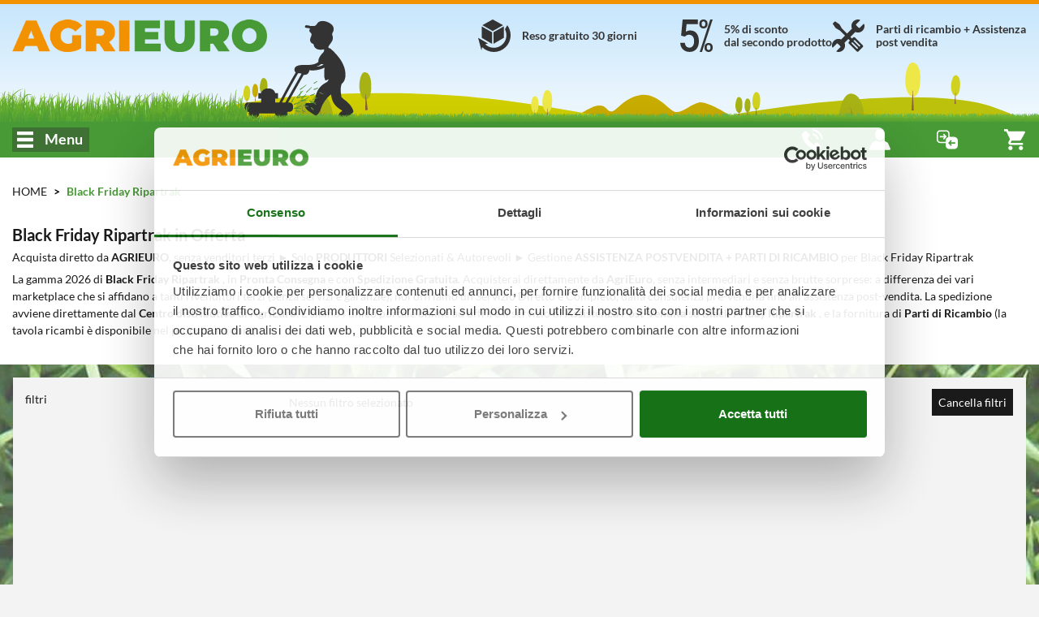

--- FILE ---
content_type: text/html; charset=UTF-8
request_url: https://www.agrieuro.com/black-friday-ripartrak-l-1528.html
body_size: 52065
content:

<!DOCTYPE html>
<html dir="LTR" lang="it">
    <head>
                    <meta charset="UTF-8">
            <meta http-equiv="X-UA-Compatible" content="IE=edge">
            <meta name="viewport" content="width=device-width, initial-scale=1, maximum-scale=1"/>
            <link rel="shortcut icon" href="/favicon.ico" type="image/x-icon" />
            <link rel="icon" href="/favicon-32x32.png" sizes="32x32" />
            <link rel="icon" href="/favicon-192x192.png" sizes="192x192" />
            <link rel="apple-touch-icon" sizes="57x57"   href="/apple-touch-icon-57x57.png">
            <link rel="apple-touch-icon" sizes="72x72"   href="/apple-touch-icon-72x72.png">
            <link rel="apple-touch-icon" sizes="114x114" href="/apple-touch-icon-114x114.png">
            <link rel="apple-touch-icon" sizes="120x120" href="/apple-touch-icon-120x120.png">
            <link rel="apple-touch-icon" sizes="144x144" href="/apple-touch-icon-144x144.png">
            <link rel="apple-touch-icon" sizes="152x152" href="/apple-touch-icon-152x152.png">
            <link rel="apple-touch-icon" sizes="180x180" href="/apple-touch-icon.png">
            <meta name="msapplication-TileImage" content="/favicon-270x270.png" />
            <link rel="canonical" href="https://www.agrieuro.com/black-friday-ripartrak-l-1528.html" />
            
                <title>Black Friday Ripartrak Offerte - AgriEuro</title>
    <meta name="description" content="Black Friday Ripartrak : Scopri ora tutte le offerte su una selezione di 10 prodotti." />
                        
                <link rel="stylesheet" href="/static/assets/css/common.min.css?v=1769601592" />
    <link rel="preload" as="image" href="/static/assets/images/cutting_weed.png?v=1762811256">

                    <link rel="stylesheet" href="/static/plugins/plupload/js/jquery.plupload.queue/css/jquery.plupload.queue.css?v=1762811257" />
        <link rel="stylesheet" href="/static/plugins/plupload/js/jquery.plupload.queue/css/custom.jquery.plupload.queue.css?v=1762811257" />
    
                    <link rel="stylesheet" href="/static/assets/css/blog.min.css?v=1768826474" />

        <link rel="stylesheet" href="/static/assets/css/sticker_popup.min.css?v=1762811255" />
    <link rel="stylesheet" href="/static/assets/css/pager.min.css?v=1762811255" />


    <link rel="stylesheet" href="/static/assets/css/list.min.css?v=1762811255" /> 
    <link rel="stylesheet" href="/static/plugins/nouislider/css/nouislider.min.css?v=1762811256" /> 

            

























































































 



















































































































<script type="text/javascript">
    window.translations = {
        _t: function (str) {
            if (this.exists(str)) {
                return this.data[str];
            } else return str;
        },
        exists: function (str) {
            return ("undefined" != typeof this.data[str]);
        },
        data: {"search_placeholder":"Cosa stai cercando...","search_category":"Cerca categoria..","whatsapp":"WhatsApp","facebook":"Facebook Messenger","agrichat":"Agrieuro Chat","go_to_contacts":"Vedi tutti gli Assistenti telefonici","wrongpassword":"Credenziali non valide","my_account":"Il mio account","my_orders":"I miei ordini","account_level":"Livello account","hello":"Ciao","complete_your_profile":"Completa il tuo profilo","do_first_order":"Effettua il tuo primo ordine per accedere ai nostri sconti!","to_access_level":"per passare al livello:","needed_amount":"Ancora %s\u20ac di ordini","logout":"Disconnetti","forgotten_psw":"Password dimenticata?","fblogin":"Entra con Facebook","gglogin":"Entra con Google","register":"Registrati","delivery_cart_error_1":"L'Agrieuro Point selezionato non \u00e8 compatibile con i prodotti nel carrello","delivery_cart_error_2":"\u00c8 necessario indicare un Agrieuro Point per usufruire del servizio selezionato","delivery_cart_error_3":"Il servizio di consegna selezionato non \u00e8 compatibile con i prodotti nel carrello","compare_no_products":"Aggiungi un prodotto per confrontare le caratteristiche","price_total":"Totale: ","show_details":"Mostra dettagli","hide_details":"Nascondi dettagli","money_saved":"Stai risparmiando:","price_total_discounted":"Totale scontato:","empty_cart":"Nessun prodotto nel carrello","agridiscount":"Prezzo speciale AgriEuro","delivery_service_discount":"Sconto servizio AgriEuro point","agri_answer":"Risposta di Agrieuro","products":"Prodotti","manufacturers":"Marchi","guides":"Blog","categories":"Categorie","info":"Info","copied":"Copiato","subcategories":"Sottocategorie","show_list_as":"Visualizza come:","default_menu_detail":"Agrieuro","view_family":"Famiglie prodotti","view_letter":"Ordine alfabetico","form_label_name":"Nome","form_label_lastname":"Cognome","form_label_email":"Email","form_label_psw":"Password","form_label_psw_confirm":"Conferma Password","form_label_login":"Accedi","form_newsletter_text":"Voglio ricevere le newsletter e conoscere in anticipo offerte, sconti, Nuovi prodotti. Non siamo invasivi e non facciamo spam: solo cose utili e... qualche sorpresa!","error_email_not_found":"Email non trovata","error_request_error_generic":"Impossibile completare la richiesta","recover_password":"Recupera la tua password","recover_password_success":"Ti \u00e8 stata appena inviata una mail che ti permetter\u00e0 di procedere con il recupero della password.","recover_password_text":"Inserisci il tuo indirizzo e-mail con cui ti sei registrato e fai click su Invia Password. Ti invieremo un'e-mail con un link temporaneo. Il link dura solo 24 ore. Se non visualizzi l'e-mail, controlla la cartella dello spam o della posta indesiderata.","recover_password_submit":"Recupera","try_again":"Riprova","form_label_newsletter":"Iscriviti alla newsletter","register_terms":"Creando un Account accetti le <a href=\"#\" class=\"trigger-link\" data-action=\"open-static-page\" data-slug=\"condizioni\">Condizioni di Acquisto<\/a> e le <a href=\"#\" class=\"trigger-link\" data-action=\"open-static-page\" data-slug=\"privacy\">Informazioni sulla Privacy<\/a> di AgriEuro","product_shipping_available":"Pronta Consegna","product_shipping_available_in":"Disponibile dal %d","product_shipping_from_order":"%s - %s GG dall'ordine","product_shipping_over":"Esaurito","product_free_shipping":"Spedizione Gratuita","product_payment_methods":"Metodi di pagamento","product_post_sell":"Consegna, Reso, Post-vendita","product_shipment":"Spedizione","product_special_services":"Servizi speciali AgriEuro","product_agri_unique_services":"Servizi unici Agrieuro","product_configurable_confirm":"Conferma configurazione","compare":"Confronta","add_to_compare":"Aggiungi al confronto","compare_open":"Apri il confronto","compare_close":"Chiudi il confronto","price":"Prezzo","product_level":"Livello prodotto","loading":"Loading","level_limited_desc":"Prodotto appartenente alla fascia pi\u00f9 economica della sua categoria merceologica, idoneo ad un impiego limitato e casalingo.\nSi tratta comunque di macchine di discreta funzionalit\u00e0, destinate a chi deve farne un uso saltuario e non necessita di prestazioni di rilievo.\nPolitica AgriEuro su tempi esecuzione Garanzie: max 21 giorni (pi\u00f9 tempi spedizioni andata e ritorno). Maggiori dettagli alla pagina \u201cGaranzia\u201d.","level_hobbyist_desc":"Prodotti selezionati, destinati a chi desidera un prodotto di buona qualit\u00e0 ma non ha bisogno di standard elevati in termini di prestazioni.\nMacchine destinate ad un impiego hobbistico, di buona soddisfazione per tutti coloro che necessitano di un uso prettamente casalingo e non frequente.\nPolitica AgriEuro su tempi esecuzione Garanzie: max 18 giorni (pi\u00f9 tempi spedizioni andata e ritorno). Maggiori dettagli alla pagina \u201cGaranzia\u201d.","level_semi_professional_desc":"Prodotti destinati al consumatore privato (no aziende professionali) alla ricerca di elevata qualit\u00e0 senza orientarsi su macchine di rango professionale. Adatti ad un impiego medio\/basso (non idonei per un uso frequente o settimanale, oppure intenso o prolungato), dispongono tuttavia di prestazioni medio\/alte ed un elevato grado di efficacia nella loro funzione.\nMolto apprezzati da quei consumatori hobbistici attenti, in fase di acquisto, alle caratteristiche del prodotto.\nPolitica AgriEuro su tempi esecuzione Garanzie: max 16 giorni (pi\u00f9 tempi spedizioni andata e ritorno). Maggiori dettagli alla pagina \u201cGaranzia\u201d.","level_professional_desc":"Prodotti idonei per aziende, per professionisti del settore o pi\u00f9 semplicemente per tutti quegli utenti privati che desiderino un prodotto di sicura qualit\u00e0 e dalle prestazioni superiori.\nMacchine adatte ad un uso intenso e frequente, grazie alle loro doti meccaniche di livello superiore.\nElevate prestazioni, affidabilit\u00e0 e durata garantite.\nPolitica AgriEuro su tempi esecuzione Garanzie: max 12 giorni (pi\u00f9 tempi spedizioni andata e ritorno). Maggiori dettagli alla pagina \u201cGaranzia\u201d.","level_industrial_desc":"Prodotti per i quali la definizione di professionale non renderebbe appieno quella che \u00e8 la loro vera natura.\nGrazie alla meccanica di eccellenza, sono idonei ad un impiego gravoso anche tutti i giorni e sono dotati delle prestazioni pi\u00f9 elevate della loro categoria.\nConsigliate a professionisti del settore che pretendono il massimo in termini di prestazioni, affidabilit\u00e0, durata nel tempo.\nPolitica AgriEuro su tempi esecuzione Garanzie: max 10 giorni (pi\u00f9 tempi spedizioni andata e ritorno). Maggiori dettagli alla pagina \u201cGaranzia\u201d.","feedback":"Feedback & Recensioni","compare_max_products":"Hai raggiunto il limite massimo di prodotti!","compare_product_inlist":"Il prodotto \u00e8 gi\u00e0 presente!","go_to_product":"Vai al prodotto","availability_available":"Pronta Consegna","availability_incoming":"In Arrivo","availability_78giorni":"%s - %s GG dall'ordine","availability_unavailable":"Esaurito","show_all_details":"Mostra tutti i dettagli","similar_products_title":"Confronta con articoli simili","show_full_subcategories":"> Vedi intera sottocategoria","show_full_categories":"> Vedi intera categoria","add_to_cart":"Aggiungi al carrello","details":"Dettagli","bundle_discount":"Clicca sull\u2019accessorio per aggiungerlo e calcolare lo sconto","bundle_saving":"Stai risparmiando:","vat_included":"Iva inclusa","weee_contribution":"--- <b>%s<\/b>","vat_included_shrink":"IVA incl.","go_to_cart":"Vai al carrello","go_to_checkout":"Vai al checkout","remove":"Rimuovi","coupon_code":"Codice coupon:","coupon_discount":"Sconto coupon:","product_no_guide":"Nessuna guida presente","product_no_video":"Nessun video presente","filter_faq_more":"Altro","filter_faq_reduce":"Riduci","faq_too_many_questions_title":"Hai fatto troppe domande!","faq_too_many_questions_message":"Hai superato il numero di domande concesse per giorno, torna domani!","faq_question_popup_title":"Fai la tua domanda agli altri utenti!","faq_add_question":"Aggiungi domanda","available_configurations":"Versioni disponibili","configurable_edit_title":"Modifica configurazione prodotto","change_configuration_label":"Seleziona un'opzione differente per visualizzare il dettaglio del prodotto","configured_product":"Prodotto configurato","variations":"Variazioni","available_alternative":"Prodotti Alternativi","question_message_alert_title":"Campi mancanti","question_message_alert_message":"Inserisci tutte le informazioni","question_alert_title_ok":"Domanda inserita con successo","question_message_inserted":"La tua domanda \u00e8 stata registrata correttamente, verr\u00e0 sottoposta a moderazione","question_message_error_title":"Errore","question_message_error":"Si sono verificati dei problemi nella registrazione della tua domanda, riprova pi\u00f9 tardi","technical_data":"Dati tecnici","product_bundle_title":"Accessori","reserved_access_product_pdf":"Accedi al tuo account per scaricare la scheda prodotto.\nEffettua la registrazione se non hai un account.","download_product_pdf":"Scarica scheda PDF","restricted_access":"ACCESSO RISERVATO","technical_data_sheet":"Scheda Tecnica","view_product_on_site":"VEDI PRODOTTO NEL SITO","product_description":"Descrizione Prodotto","updated_data":"Dati aggiornati al","disclaimer_specs_print":"Le specifiche tecniche e le caratteristiche riportate sono da ritenersi valide al momento della stampa. Successive modifiche potranno essere effettuate senza alcuna comunicazione.","attribute_options_count":"%d di %d selezionabili","confirm_mail_status_approved":"La domanda associata \u00e8 gi\u00e0 stata approvata.","confirm_mail_status_pending":"La domanda \u00e8 gi\u00e0 in lavorazione da parte degli operatori che stanno effettuando i controlli di moderazione.","confirm_mail_status_refused":"La domanda \u00e8 stata rifiutata dopo i controlli di moderazione.","confirm_mail_status_unconfirmed":"La domanda \u00e8 ora in fase di validazione da parte dei nostri operatori.","confirm_mail_success_title":"Grazie per aver verificato la mail","confirm_mail_error_title":"Errore durante la verifica della mail","confirm_mail_error_recover":"Purtroppo non \u00e8 possibile recuperare la domanda dal link associato. Si prega di ripetere l'operazione.","confirm_mail_error_status":"Si \u00e8 verificato un errore durante il precedente salvataggio della domanda, si prega di ripetere l'operazione.","confirm_mail_error_post":"Si \u00e8 verificato un errore durante l'operazione di conferma dell'email, si prega di cliccare nuovamente nel link di conferma.","confirm_mail_page_title":"Conferma Mail","question_message_inserted_confirm_mail":"Poich\u00e9 l'utente non \u00e8 registrato, \u00e8 stata inviata una mail di conferma all'indirizzo indicato. Si prega di convalidare la mail per confermare la domanda.","confirm_mail_data_summary":"Riepilogo della domanda","confirm_mail_product_summary":"Relativa al prodotto","confirm_mail_similar_product":"Ecco altri prodotti simili che potrebbero interessarti","question_message_inserted_accepted":"La domanda \u00e8 stata verificata. Potr\u00e0 visualizzarla non appena un utente fornir\u00e0 una risposta.","answer_message_inserted":null,"answer_message_required":"Aiutaci rispondendo alla domanda","answer_question_login_required":"Effettua il login per rispondere alla domanda","answer_question_error_recover":"Errore durante il caricamento della domanda indicata","answer_message_thanks":"Grazie per aver risposto alla domanda!","answer_message_pending":"La tua risposta \u00e8 stata registrata correttamente, verr\u00e0 sottoposta a moderazione","answer_message_approved":"La tua risposta \u00e8 stata approvata.","back_to_products":"Torna al catalogo prodotti","proceed_purchase":"Procedi all'acquisto","no_price_quotations":"Non hai preventivi","generate":"Genera","manCatOtherProducts":"Stai visualizzando solo i prodotti del marchio %s, ci sono altri %d prodotti nella categoria %s","productsNotFoundAlternatives":"Non ci sono prodotti in questa lista, eccone altri che potrebbero interessarti","showAll":"Vedi tutti","shipping_cost":"Spese di spedizione","shipping_notavailable":"Il paese selezionato per la spedizione non rientra tra quelli convenzionati.<p\/>Una volta completata la procedura d'ordine verrai contattato dal personale Agrieuro per accordarti sulla modalit\u00e0 di spedizione degli articoli.","select_coupon":"Vedi i tuoi coupon","coupons_text":"Ecco la lista dei tuoi coupon che puoi aggiungere al carrello; ricorda, per\u00f2, che possono essere soggetti a limitazioni.","code":"Codice","value":"Valore:","coupon_not_found":"Codice coupon non trovato","associate":"Associa","discount":"Sconto","confirm":"Conferma","quotation_exists":"Hai un preventivo attivo","recreate":"Rigenera","load":"Carica","show":"Visualizza","delete":"Cancella","cancel":"Annulla","quote_created":"Il preventivo \u00e8 stato creato ed inviato all'indirizzo email %s, scegli se visualizzarlo subito o proseguire con la navigazione.","quote_request":"Richiedi preventivo","warning_quote_recreate_title":"Rigenera preventivo","warning_quote_recreate":"ATTENZIONE: invaliderai quello precedente","warning_quote_load_title":"Carica preventivo","warning_quote_load":"Attenzione! Caricando il preventivo verr\u00e0 modificato il contenuto del carrello. Continuare?","warning_quote_delete_title":"Cancella il preventivo salvato","warning_quote_delete":"<strong>ATTENZIONE:<\/strong> Cancellare il preventivo?","not_now":"Non ora","product_turned_off":"Questo prodotto non f\u00e0 pi\u00f9 parte del nostro catalogo. Rimuovilo per poter continuare.","quantity_not_available":"Quantit\u00e0 non disponibile, la consegna potrebbe ritardare di massimo %d giorni.","quantity_not_available_show_avail":"Disponibilit\u00e0: solo %d.","non_purchasable_brand":"Non acquistabile con Account di tipo Professionale per limitazioni sull\u2019accordo imposte dal Produttore.","product_exist_as_outlet":"Questo prodotto \u00e8 in offerta nell'outlet di AgriEuro","product_exist_as_new":"Questo prodotto \u00e8 disponibile anche nuovo","purchase_accessories_spare_parts":"<span><strong>Attenzione, per poter acquistare gli Accessori \u00e8 necessario il livello di account Premium o superiore.<\/strong><br><p>Per vedere come diventare utente Premium, <span class=\"trigger-link onLinkHover\" data-action=\"open-static-page\" data-slug=\"programma-premium\"><strong>clicca qui<\/strong><\/span>.<\/p><\/span>","coupon_price_cut":"Prezzo dopo l'inserimento:","coupon_info_cart_add":"*Inseriscilo nella pagina carrello.","entry_discount_coupon_error":"Il codice coupon inserito non \u00e8 valido","entry_discount_coupon_customer_error":"Non sei abilitato ad usare questo coupon","entry_discount_coupon_unknown_customer_error":"Questo coupon non sar\u00e0 utilizzabile finch\u00e9 non avrai effettuato il login","entry_discount_coupon_zones_error":"Coupon non valido per il paese di destinazione selezionato","entry_discount_coupon_use_error":"Hai gi\u00e0 usato questo coupon.","entry_discount_coupon_available_error":"Il codice coupon inserito non \u00e8 pi\u00f9 valido","coupon_minorder":"Questo coupon pu\u00f2 essere utilizzato solo su un ordine minimo di %s.","coupon_minquantity":"Questo coupon pu\u00f2 essere utilizzato solo se acquisti %s prodotti.","coupon_novalidproducts":"Nel carrello non ci sono prodotti utilizzabili con il coupon inserito.","coupon_somevalidproducts":"Ad alcuni prodotti presenti nel carrello non \u00e8 possibile applicare lo sconto.","coupon_limit_description":"Il coupon \u00e8 valido solo per prodotti con i seguenti requisiti","yes":"Si","nope":"No","attention":"Attenzione","whatsapp_default_message":"Ho bisogno di aiuto","alert_notify_title":"Notifica email","alert_notify_mail_request":"Inserisci la tua mail per essere avvisato quando il prodotto sar\u00e0 disponibile.","alert_notify_mail_invalid":"Indica una email valida.","alert_notify_success":"Verrai contattato appena il prodotto sar\u00e0 disponibile.","go_top_to_products":"Torna su per vedere i prodotti","_from":"Da","_to":"a","our_brands":"I nostri marchi","create_quote_ask":"Vuoi generare un preventivo?","send_label":"Invia","info_additionalInfoText":"","moreInfo_cart":"","ribbon_offer":"offerta","ribbon_recent":"Novit\u00e0","ribbon_most_sold":"+%s venduti","ribbon_outlet":"outlet","based_on":"Basato su <strong>%d<\/strong> recensioni","ragione_sociale":"Ragione sociale","indirizzo_sede":"Indirizzo sede legale","reg_imprese":"Reg. imprese di Perugia","p_iva":"C.F. \/ P. IVA","numero_rea":"Numero REA","pec":"PEC","our_catalog":"Il nostro catalogo","other_functions":"Altre funzioni","rightbar_login":"Inserisci il tuo indirizzo email e la tua password per accedere.","hello_user":"Ciao %s","contacts_title":"Elenco contatti","call":"Chiama","show_more_gifts":"Vedi descrizione omaggi","accessories_for":"Accessori per %s","quote_request_body":"Inserisci il tuo indirizzo email essere contattato da un nostro operatore.","quote_request_success":"Richiesta inviata con successo. Sarai contattato il prima possibile da un operate.","gift_label":"In Omaggio","agrieuro_gift_label":"Gli Omaggi di AgriEuro","gift_label_shrink":"Omaggi","cart_out_of_stock":"Il carrello contiene prodotti non acquistabili, rimuovili per proseguire con l'acquisto","form_email_used":"Indirizzo email gi\u00e0 registrato, correggerlo oppure effettuare l'accesso per proseguire.","form_password_recovery":"Recupera password","image_360":"Vista 360\u00b0","money_box_discount":"Salvadanaio","money_box_order_total_too_low":"Per poter usare il salvadanaio \u00e8 necessario aggiungere almeno %s\u20ac di prodotti al carrello","money_box_found_coupon":"Attenzione! L\u2019importo del coupon non \u00e8 cumulabile con il salvadanaio. Puoi usarne uno alla volta, l\u2019altro potrai sfruttarlo negli acquisti successivi.","money_box_applied":"Stai risparmiando con il tuo salvadanaio.","lang_it":"Italiano","lang_es":"Spagnolo","lang_de":"Tedesco","lang_en":"Inglese","lang_fr":"Francese","generic_info":"Informativa","generic_alert":"Attenzione","generic_show_more":"Mostra altro","generic_show_less":"Mostra meno","generic_hide":"Nascondi","generic_policy_read":"Leggi l'informativa","generic_policy_read_complete":"Leggi l'informativa completa","generic_here":"qui","generic_cookie_manage":"Gestisci il consenso dei cookie","generic_full_regulation":"Regolamento completo","button_forward":"Avanti","button_previous":"Indietro","button_notify":"Avvisami","button_more_info":"Maggiori informazioni","button_close":"Chiudi","button_see":"Vedi","config_versions":"Vedi versioni (%d)","config_versions_shrink":"Versioni (%s)","campaign_discount_label":"Prezzo pi\u00f9 basso: ","agrieuro_discount_label":"Prezzo consigliato: ","customer_discount_label":"Prezzo di vendita: ","outlet_discount_label":"Prezzo non outlet: ","product_list_found":"Prodotti trovati: <strong>%d<\/strong>","product_list_found_conf":"(con %d configurazioni)","list_view":"Vista:","list_order_by":"Ordina per:","list_no_products":"Categoria in allestimento! A breve troverai i prodotti che stai cercando!","filters_and_more":"%s e pi\u00f9","filters_and_above":"Da %s in su","filters_all":"Tutti","filters_no_result":"Nessun prodotto trovato con i filtri selezionati, cambiali o cancellali!","list_sort_sell_desc":"    Pi\u00f9 venduti","list_sort_price_desc":"   Prezzo +","list_sort_price_asc":"    Prezzo -","list_sort_score_desc":"   Popolarit\u00e0","list_sort_feed_avg_desc":"Feedback","list_sort_campaign_asc":" Consigliati","list_sort_discount_desc":"In sconto","list_sort_new_desc":"     Ultimi arrivi","closing_assistance_message":"<p><b>Attenzione:<\/b> Stai chiudendo l'assistenza! Chiudila solo se il problema \u00e8 stato risolto.<\/p>","closing_confirm":"Conferma chiusura","ticket_title":"Richiesta di Assistenza","ticket_no_departments":"Nessuna motivazione disponibile!","ticket_no_order_products":"    Per l'ordine <b>%s<\/b> e la motivazione <b>%s<\/b> non \u00e8 possibile aprire una nuova richiesta di assistenza. <\/br>\n        Contatta il <b>nostro servizio clienti<\/b>!\n","ticket_reason_title":"Scelta motivazione","ticket_admin_notice":"ATTENZIONE: Stai aprendo il ticket come admin!","ticket_order_products_title":"Scelta prodotto","ticket_order_products_sub_title":"Scegli il prodotto per il quale richiedere assistenza","ticket_policy_title":"","ticket_policy_sub_title":"Attenzione","ticket_policy_info":"","ticket_policy_confirm_error":"Leggi tutta l\u2019informativa per poter accettare le condizioni","ticket_policy_confirm":"Dichiaro di avere preso visione delle condizioni e accetto l\u2019informativa","ticket_conflict_title":"Verifica ticket","ticket_conflict_different":"Per questo prodotto\/ordine esiste gi\u00e0 un Ticket aperto con motivazione '%s'. <br\/> <br\/> Vuoi aggiungere un nuovo messaggio al ticket esistente oppure aprire un nuovo ticket?","ticket_conflict_same":"Per questo prodotto\/ordine esiste gi\u00e0 un Ticket aperto con la stessa motivazione.  <br\/> <br\/> Prosegui per aggiungere un nuovo messaggio.","ticket_conflict_partner":"Per questo prodotto\/ordine esiste gi\u00e0 un Ticket aperto con motivazione '%s' associato ad una pratica di centro assistenza aperta.  <br\/> <br\/> Non \u00e8 possibile cambiare motivazione. Prosegui per aggiungere un nuovo messaggio.","ticket_conflict_forced":"Per questo prodotto\/ordine esiste gi\u00e0 un Ticket aperto con motivazione '%s'. <br\/> <br\/> La motivazione scelta non permette un cambio di motivazione. Prosegui per aggiungere un nuovo messaggio.","ticket_conflict_forced_reopening":"Per questo ticket \u00e8 permessa la sola visualizzazione. Prosegui per leggere i messaggi.","ticket_conflict_new_ticket":"Chiudi il ticket ed aprine uno nuovo","ticket_conflict_new_message":"Aggiungi un nuovo messaggio","ticket_open_attach_required":"Per la motivazione scelta gli allegati sono obbligatori","ticket_open_attach_product":"Per il","ticket_view_package_missing":"<strong>ATTENZIONE<\/strong>: clicca il tasto a destra per confermare che la merce sia correttamente imballata e pronta per il ritiro.","ticket_view_package_confirmed":"<strong>La procedura di reso \u00e8 stata completata!<\/strong> Attendi il passaggio del corriere che effettuer\u00e0 il ritiro della merce il prima possibile.","ticket_open_view_title":"Visualizza ticket","ticket_open_title_instruction":"Leggere tutte le istruzioni per poter inviare il messaggio","ticket_open_view_default_message":"Scrivi la tua richiesta e invia il messaggio","ticket_open_sub_title":"Apertura Nuovo Ticket","ticket_view_sub_title":"Ticket N. %s","ticket_load_more_messages":"Carica altri messaggi","ticket_back_to_input":"Scrivi un nuovo messaggio","ticket_send_message":"Invia messaggio","ticket_send_first_message":"Apri ticket","ticket_browse":"Allega Immagini o Video","ticket_opening_message_admin":"Apertura assistenza da parte di Agrieuro con motivazione: <b>%s<\/b>","ticket_opening_message_user":"Apertura assistenza da parte del cliente con motivazione: <b>%s<\/b>","ticket_closing_message_admin":"Chiusura assistenza da parte di Agrieuro","ticket_closing_message_user":"Chiusura assistenza da parte del cliente","ticket_status_closed":"Chiuso","ticket_summary_title":"RIEPILOGO RICHIESTA","ticket_summary_order_id":"Numero ordine:","ticket_summary_product":"Prodotto:","ticket_summary_reason":"Motivazione:","ticket_summary_user":"Cliente:","ticket_summary_admin":"Admin:","ticket_summary_ticket_status":"Stato:","ticket_re_open":"Riapri Assistenza","ticket_close":"Chiudi Assistenza","ticket_package_confirm":"Conferma imballaggio","ticket_return_package_title":"Conferma l'imballaggio","ticket_return_package_info":"<strong>MODALIT\u00c0 DI PREPARAZIONE E IMBALLO PRODOTTO\/I PER IL RESO:<\/strong><br><ul>\n<li><strong>SMONTAGGIO MACCHINA<\/strong> | Se il prodotto &egrave; stato gi&agrave; assemblato, occorrer&agrave; smontarlo e riporre tutti i vari pezzi nella scatola, cos&igrave; come quando lo hai ricevuto. Ti preghiamo di prestare particolare cura cos&igrave; da assicurare un&rsquo;adeguata protezione da urti e danneggiamenti in fase di trasporto, evitando ogni forma di svalutazione della macchina.<br><br><\/li>\n<li><strong>RIMOZIONE CARBURANTE e LUBRIFICANTE<\/strong> | Nel caso delle macchine con motore a scoppio, se hai gi&agrave; inserito carburante e olio lubrificante &egrave; necessario procedere alla loro completa rimozione e smaltimento, al fine di renderle idonee al trasporto con vettore come specificato dalla normativa vigente.<br><br><\/li>\n<li><strong>RICONSEGNA KIT ACCESSORI e OMAGGI<\/strong> | Qualora la macchina fosse stata fornita con kit di accessori (inclusi i lubrificanti se non gi&agrave; utilizzati e rimossi), ti preghiamo di rispedirli in un collo separato rispetto alla macchina, esattamente come sono stati ricevuti.<br><br><\/li>\n<li><strong>SCATOLA ORIGINALE e IMBALLAGGIO<\/strong> | Il prodotto va reso riutilizzando l&rsquo;imballo originale che conteneva la macchina, assicurando l&rsquo;integrit&agrave; dello stesso.<br>Ti preghiamo di riutilizzare le apposite protezioni supplementari applicate da AgriEuro all&rsquo;andata (es. bancale da fissare con regge o cordine, seconda scatola di protezione, piedini di cartone, ecc&hellip;).<br>Tutti i macchinari di peso inferiore a 80 Kg vanno rimessi all&rsquo;interno della seconda scatola protettiva marchiata &ldquo;AgriEuro&rdquo;, per garantire maggior protezione, come nella spedizione di andata.<br>Per sigillare il pacco, usa un nastro adesivo idoneo e, prima di procedere con la spedizione, non dimenticarti di cancellare con un pennarello (o di coprire) le varie etichette relative alla spedizione di andata. Provvederemo noi a fornire le etichette di rispedizione.<br><\/li>\n<\/ul>","ticket_return_package_fail":"Per questo ticket non \u00e8 momentaneamente possibile confermare l'imballaggio. <\/br><\/br> <b>Torna alla visualizzazione del ticket.<\/b>","ticket_view_messages":"Visualizza messaggi","ticket_return_confirm":"EFFETTUA IL RESO","ticket_package_confirmed_title":"Completamento richiesta","ticket_package_confirmed_message":"Stiamo completando la tua richiesta di reso. <br\/> Stai per essere reindirizzato al ticket di riferimento...","ticket_error_message_default":"Si \u00e8 verificato un errore con il ticket","ticket_error_message_method_not_allowed":"Metodo HTTP non permesso","ticket_error_message_command_not_allowed":"Comando rest non permesso","ticket_error_message_customer_not_found":"Il ticket non ha nessun cliente associato","ticket_error_message_not_load":"Dati del cliente non caricati correttamente","ticket_error_message_login_not_found":"Autenticazione necessaria. Reindirizzo alla schermata di login","ticket_error_message_order_not_found":"Nessun ordine trovato","ticket_error_message_order_id_not_found":"Id ordine mancante","ticket_error_message_order_id_not_valid":"Id ordine non numerico","ticket_error_message_reason_id_not_found":"Id motivazione mancante","ticket_error_message_reason_id_not_valid":"Id motivazione non numerico","ticket_error_message_product_id_not_valid":"Id prodotto non numerico","ticket_error_message_ticket_link_id_not_valid":"Link del ticket non valido","ticket_error_message_ticket_link_not_found":"Link del ticket non trovato","ticket_error_message_ticket_save":"Errore durante il salvataggio del ticket","ticket_error_message_ticket_opening":"Errore durante l'apertura del ticket","ticket_error_message_ticket_closing":"Errore durante la chiusura del ticket","ticket_error_message_confirm_ready_return":"Errore durante la conferma dell'imballaggio","ticket_validation_message_reason_not_valid":"Motivazione non valida","ticket_validation_message_reason_not_found":"Motivazione non trovata","ticket_validation_message_product_not_valid":"Prodotto non valido","ticket_validation_message_product_not_found":"Prodotto non trovato","ticket_validation_message_riserva_is_missing":"La riserva della motivazione scelta risulta mancante","ticket_validation_message_attachment_is_missing":"Allegato obbligatorio mancante","ticket_validation_message_attachment_is_not_allowed":"Per la motivazione scelta gli allegati non sono permessi","ticket_validation_message_comment_is_short":"Il messaggio inserito \u00e8 troppo corto","find_partner_title":"Trova Centro Assistenza AgriEuro","select_partner_nation":"Seleziona una Nazione per visualizzare i centri assistenza","no_partners_for_domain":"Non esistono centri assistenza per il dominio corrente. Seleziona una Nazione dal menu sovrastante","find_partner_search_label":"Inserisci l'indirizzo per trovare il centro assistenza pi\u00f9 vicino","find_partner_search_placeholder":"Inserisci l'indirizzo o il CAP da cercare","find_partner_active_markers":"Lista partner trovati: <b>%s<\/b>","find_partner_man":"Consulta anche i centri assistenza autorizzati del produttore","find_partner_man_no_agri_partner":"Consulta i centri assistenza autorizzati del produttore","find_partner_open_ticket":"    \n            \n                <span class=\"find-partner-title\">Per effettuare una riparazione, sia in garanzia che a pagamento, puoi scegliere tra:<\/span><br\/>\n                1) Accedere al tuo account ed aprire un ticket di assistenza sul prodotto per richiedere un\u2019assistenza (verr\u00e0 probabilmente eseguita con ritiro del corriere al tuo domicilio del prodotto imballato);<br\/>\n                2) Portare il prodotto direttamente presso uno di questi Centri Assistenza partner di AGRIEURO (cerca il pi\u00f9 vicino a casa tua) munito della fattura di acquisto AGRIEURO del prodotto (la trovi nel tuo account utente). Questa procedura accorcia i tempi di assistenza e ti evita di re-imballare il prodotto per il ritiro con corriere.\n            \n        ","center_map":" Centra la mappa","find_partner_agri_point_info":"Sei un'officina di riparazione e vuoi maggiori informazioni sulla formula Centri Assistenza AgriEuro?","click_here":"Premi Qui","contact_partner_info":"\n            \n                <p style=\"font-size:14px;\">Abbiamo selezionato le migliori Officine di Riparazione sul territorio, che rispondessero ai nostri elevati standard di servizio, in particolare 1) professionalit\u00e0 dell\u2019intervento e 2) tempi di esecuzione, ed abbiamo stretto con loro un accordo economico di collaborazione.\n                <br>Pertanto i Centri Assistenza AgriEuro eseguono le riparazioni e le garanzie direttamente per conto di AgriEuro, e non del produttore del prodotto (il classico centro assistenza generico del produttore non assicura riparazioni con tempi adeguati e certezza sulla garanzia, non essendo il venditore del prodotto), garantendoti cos\u00ec standard di servizio e di protezione molto elevati.<br>\n                Siccome vendiamo macchine durevoli (anche 10 o 20 anni di durata) potrai rivolgerti a loro per tutta la vita del prodotto, per riparazioni o ricambi.<\/p>\n                <p style=\"font-size:16px;\"><strong>Contatta un Centro Assistenza AgriEuro da questa pagina solo se ci sono queste 2 condizioni:<\/strong><\/p>\n                <ul style=\"font-size:16px;\">\n                    <li>Hai un prodotto da riparare;<\/li>\n                    <li>Il prodotto \u00e8 stato acquistato da AgriEuro; <br><span style=\"font-size:14px;\">(solo in questo caso una riparazione in garanzia viene accettata ed eseguita);<\/span><\/li>\n                <\/ul>\n                <p style=\"font-size:14px;\"><strong>Non contattare un Centro Assistenza AgriEuro per richieste di informazioni ed altre motivazioni diverse da una riparazione, ad esempio:<\/strong><\/p>\n                <ul style=\"font-size:14px;\">\n                    <li>Richiesta consigli sui prodotti;<\/li>\n                    <li>Chiarimenti sull\u2019utilizzo e manutenzione del prodotto acquistato;<\/li>\n                    <li>Richiesta manuale di istruzioni;<\/li>\n                <\/ul>\n                <p style=\"font-size:14px;\">Per queste richieste contatta AgriEuro (premendo in basso a destra sull\u2019icona Aiuto &amp; Contatti)<\/p>\n            \n        ","order_product_purchases":"Prodotti acquistati","order_totals":"Totali","order_payment_invoice":"Fattura & Pagamento","order_payment_method":"Metodo di Pagamento","order_download_fatt":"Scarica Fattura","order_download_ddt":"Scarica Documento di Trasporto","order_show_fatt":"Mostra Fattura","order_show_ddt":"Mostra Documento di Trasporto","order_naming_fatt":"Documento Fattura","order_naming_ddt":"Documento di Trasporto","order_delivery_address":"Indirizzo di Consegna","order_ap_service":"Servizio","order_ap_closed":"Chiuso","order_ap_open":"Aperto","order_billing_address":"Indirizzo di Fatturazione","order_status_order":null,"order_shipment_code":"Codice spedizione","order_status":"Stato","order_code_tracking":"Codice Tracking:","order_show_tracking":"Mostra tracking","order_hide_tracking":"Nascondi tracking","order_tracking_error":"Nessun dato di tracciamento ancora disponibile","order_history":"Cronologia","order_services":"Strumenti e servizi post vendita","order_service_center":"Centri assistenza del produttore","order_read_more":"Mostra altro >","order_read_less":"< Nascondi","order_courier_label":"Corriere","order_courier_invalid":"Corriere non valido!","order_event_not_found":"Nessun evento trovato.","order_event_code":"Codice","order_event_date":"Data","order_event_time":"Ora","order_event_status":"Stato","order_event_shipping_delivered":"SPEDIZIONE ASSEGNATA","order_feedback_title":"Valuta la tua esperienza con Agrieuro!","order_feedback_title_header":"Indica cosa ti \u00e8 piaciuto e cosa no.<br \/>Puoi ad esempio indicare se trovi utili i vari servizi che offriamo insieme ad ogni prodotto (vedi sopra) o indicare gli aspetti che dovremmo migliorare. II tuo giudizio ed i tuoi consigli sono preziosi per migliorarci!<br \/>Puoi anche aggiungere una valutazione sulla qualit\u00e0 dell'imballo e sulla spedizione.","order_feedback_reminder":"* Questo feedback \u00e8 su AgriEuro, ti suggeriamo di non mettere valutazioni sul prodotto, che potrai invece lasciare nell'apposita sezione \"Recensioni Prodotti\".<br \/>**I contenuti verranno pubblicati rispettando la tua Privacy, pubblichiamo il tuo nome di battesimo +  iniziale del cognome + citt\u00e0 e provincia. Esempio Luca.B - Roma (RM)","order_feedback_product_description":null,"order_feedback_save_send":"Salva e invia","order_feedback_thanks":"Grazie per il tuo feedback!","order_feedback_copy_text":"Copia testo Feedback","order_feedback_copy_description":"Grazie per il tuo prezioso feedback, ora ti chiediamo di aiutarci ad aumentare il nostro numero di feedback anche sulle principali piattaforme del web.<br \/>Nel riquadro qui sopra c'\u00e8 il testo del feedback che hai appena pubblicato su AgriEuro:<br \/>Premi sul bottone \"COPIA FEEDBACK\" e poi clicca nelle 3 piattaforme indicate sotto, dove potrai comodamente incollarlo e inviarlo con 2 click.","order_feedback_error_inputs":"Compilare i campi evidenziati in rosso","order_product_cart_added":"Prodotto inserito nel carrello","order_product_show_related":"Ordina Accessori","order_product_hide_related":"Nascondi Accessori","order_product_no_related":"Il prodotto \u00e8 sprovvisto di accessori correlati","order_feedback_saved":"Il feedback \u00e8 stato salvato","order_parent_text":"Id ordine padre","order_ap_delivery_tracking":"Servizio AgriEuro Point","back_acc_main":"Torna a il mio account","confirm_elimination":"Sei sicuro di voler confermare l'eliminazione?","newsletter_subscribe":"Voglio iscrivermi alla newsletter di Agrieuro","newsletter_already_sub":"Sei iscritto alla newsletter","newsletter_form_entry":"Newsletter","newsletter_fill_in_survey":"Compila il questionario","newsletter_open_survey":"Apri il questionario","newsletter_cookie_error":"Per poter visualizzare e compilare il questionario, devi accettare i cookie. Clicca %s e, dopo aver accettato i cookie, ricarica la pagina.","newsletter_adblock_error":"Per poter visualizzare e compilare il questionario, devi disabilitare l'AD Block e accettare i cookie dopo aver ricaricato la pagina.","newsletter_cookie_manage":"Accetta i cookie per ricevere comunicazioni personalizzate sulla base dei tuoi interessi %s","newsletter_unsubscribe_alert":"Attenzione: Cancellandoti dalla newsletter rinunci al tuo livello account acquisito ed agli eventuali sconti ad esso associati per ogni acquisto futuro","newsletter_policy_info_text":"Inviando il questionario e iscrivendomi alla newsletter acconsento al trattamento dei miei dati finalizzato alla profilazione dei miei aspetti personali quali, a titolo indicativo e non esaustivo, scelte, preferenze, interessi e abitudini di acquisto","premium_do_first_order":"Dopo il tuo primo ordine accederai ai vantaggi Premium","premium_desc_sub":"      \n            <p class=\"desc-title\"><strong>Congratulazioni! Fai parte del Programma Premium.<\/strong><\/p>\n            Il tuo account ha raggiunto il livello %s, permettendoti di beneficiare dei numerosi vantaggi presenti all'interno del nostro sito.<br\/>\n            Scopri di seguito i privilegi a te riservati.\n        ","premium_desc_sub_no_order":"      \n            <p class=\"desc-title\"><strong>Sei iscritto alla newsletter ma non fai ancora parte del Programma Premium.<\/strong><\/p>\n            Per beneficiare dei numerosi vantaggi del Programma Premium devi effettuare <b>almeno un acquisto<\/b> nel nostro sito. <br\/>\n            Scopri di seguito i privilegi che potrai ottenere.\n        ","premium_desc_nonsub":"      \n            <p class=\"desc-title\"><strong>Conosci il programma Premium?<\/strong><\/p>\n            Iscrivendoti alla nostra newsletter e dopo aver completato il primo ordine, assumerai lo status di Utente Premium e potrai usufruire di numerosi vantaggi alll'interno del nostro sito.\n            <br\/>\n            <i>Per maggiori informazioni vedi il %s<\/i>\n        ","premium_checkout_sub":"Hai diritto ai seguenti vantaggi:","premium_checkout_title_sub":"Congratulazioni! Fai parte del Programma Premium","premium_checkout_title_nonsub":"Entra a far parte del Programma Premium gratuito!","premium_checkout_nonsub":"Iscriviti alla newsletter ed entra a far parte del Programma Premium. Con lo status di Utente Premium avrai diritto ai seguenti vantaggi:","premium_advt_box_title":"Vantaggi","discover_premium_adv":"Scopri i vantaggi","go_to_premium_panel":"Vai al Programma Premium e scopri i vantaggi","premium_status_sub":"Complimenti! Sei un utente %s.","premium_status_nonsub":"Non fai ancora parte del Programma Premium.","premium_newsletter_subscribe":"Voglio iscrivermi alla newsletter e attivare il Programma Premium ","premium_sub_advt_title":"I vantaggi Premium","premium_sub_my_advt_title":"I miei vantaggi Premium","premium_nonsub_advt_title":"Scopri i vantaggi riservati all'Utente Premium","premium_return_title":"Reso gratuito 30 giorni *","price_return_title":"Reso gratuito 30 giorni*","premium_price_adv":"Per utenti Premium","premium_return_desc":"Puoi usufruire del reso gratuito entro 30 giorni dalla consegna dell'articolo da te acquistato","premium_discount_title":"Sconto extra fino al %s%%","premium_discount_title_future":"Sconto extra %s%% su ordini futuri","premium_discount_title_second":"Sconto extra fino al %s%% dal secondo ordine","premium_sub_discount_desc":"Sar\u00e0 applicato sui tuoi futuri ordini","premium_noorder_discount_desc":"Sar\u00e0 applicato a partire dal secondo ordine","premium_policy_full":"Inviando il questionario e iscrivendomi alla newsletter acconsento al trattamento dei miei dati finalizzato alla profilazione dei miei aspetti personali quali, a titolo indicativo e non esaustivo, scelte, preferenze, interessi e abitudini di acquisto","premium_policy_read":"Leggi l'informativa","premium_full_regulation":"regolamento completo","premium_checkout_extra_policy":"","premium_newsletter_title":"Newsletter personalizzate","premium_newsletter_desc":"Riceverai comunicazioni personalizzate sulla base dei tuoi interessi","premium_newsletter_adblock":"Per poterti iscrivere alla newsletter ed attivare il programma premium, devi disabilitare l'AD block e accettare i cookie dopo aver ricaricato la pagina","premium_sub_communication_preferences":"Le mie preferenze di comunicazione","premium_nonsub_communication_preferences":"Seleziona le tue preferenze di comunicazione","premium_communication_preferences":"Compilando il Questionario Interessi diventerai Premium+ e accederai a sconti extra fino all\u20198%","premium_survey_title":"Questionario interessi","premium_survey_desc_compiled":"Grazie per aver espresso le tue preferenze. Riceverai comunicazioni utili e su misura per te. Potrai modificare i tuoi interessi in qualsiasi momento.","premium_survey_desc_to_compile":"Indicaci i tuoi interessi, i tuoi hobby e le tue attivit\u00e0 per ricevere comunicazioni utili e su misura per te. Compila questo semplice questionario per esprimere le tue preferenze.","acc_level_is":"Il tuo livello account \u00e8:","centro_assistenza_warning":"E' necessario richiedere esplicita autorizzazione ad AGRIEURO per modificare l'indirizzo di un centro assistenza","edit":"Modifica","default_shipp":"Indirizzo Principale Di Spedizione","default_bill":"Indirizzo Principale Di Fatturazione","credit_card_n":"Carta di credito n.","conto":"Conto %s","credit_card":"Carta %s","warning_del_add":"Stai per eliminare l'indirizzo, vuoi continuare?","deleting_last_address":"Non \u00e8 possibile eliminare l'unico indirizzo","delete_address_user_mismatch":"Indirizzo non trovato","address_unknown_user":"Utente non trovato","deleting_default_address":"Non \u00e8 possibile eliminare un indirizzo impostato come principale","add_address":"Aggiungi Indirizzo","edit_address":"Modifica Indirizzo","no_addr_assoc":"Nessun indirizzo associato a questo account","to_add_addr":"Per aggiungere un indirizzo","text_campo_richiesto":"Richiesto","text_messerrore":"Uno dei campi obbligatori non \u00e8 stato compilato oppure \u00e8 stato compilato erroneamente.Il campo \u00e8 stato evidenziato in rosso.","entry_piva_number_error":"Attenzione, la partita IVA inserita non \u00e8 corretta.","text_taxcode_mandatory":"Attenzione, \u00e8 obbligatorio inserire il numero di partita IVA. In caso di partita IVA italiana non inserire il prefisso &quot;IT&quot;.","cf_valid_only_italy":"Fatturazione elettronica, solo per clienti italiani","text_fe_code_baloon":"Codice destinatario per la fatturazione elettronica, opzionale e solo per clienti italiani.","text_fe_pec_baloon":"Indirizzo PEC mail per la fatturazione elettronica, opzionale e solo per clienti italiani.","entry_cf_error":"Codice Fiscale non corretto.","cf_req_only_italy":"Obbligatorio solo per l'italia","entry_state_error":"Selezionare una provincia dal men\u00f9 a scorrimento.","entry_telephone_number_error":null,"entry_min_char_error":"    Il campo \"%s\" deve contenere minimo %s caratteri.\n","entry_min_max_char_error":"    Il campo \"%s\" deve contenere minimo %s caratteri e massimo %s.\n","comp_private":"Privato","company":"Azienda","user_cf":"Codice Fiscale","company_data":"Dati Azienda","entry_piva":"Partita Iva","entry_fe":"Codice destinatario","entry_fe_pec":"Indirizzo PEC","entry_country":"Nazione","entry_state":"Stato\/Provincia","entry_street_address":"Indirizzo","entry_street_address_number":"Numero civico","entry_suburb":"Frazione","entry_city":"Citt\u00e0","entry_phone_prefix":"Prefisso","entry_phone":"Telefono","entry_other_phone":"Altro telefono","entry_cap":"CAP","entry_address":"Indirizzo","user_personal_data":"Dati Anagrafici","user_contacts":"Contatti","save_data":"Salva Dati","only_num_fields":"Inserire solamente caratteri numerici","entry_email_address_check_error":"Indirizzo email non valido - accertarsi e correggere.","text_address_number_mandatory":"Attenzione, \u00e8 obbligatorio inserire il numero civico. In caso di numero civico assente inserire la sigla &quot;snc&quot;","change_password_title":"Cambio password","premium":null,"user_data_summary":"Riepilogo dati personali utente","acc_email":"Account Email","contacts":null,"language":null,"curr_pssw":"Password Attuale","new_pssw":"Nuova Password","edit_pssw":"Modifica Password","update":"Aggiorna","languages":"Lingua","newsletter_policy_link":"Leggi l'informativa completa","field_required":"il campo %s \u00e8 obbligatorio","passw_rules":"la %s deve essere lunga almeno 8 caratteri e contenere almeno un carattere in maiuscolo, un carattere in minuscolo, un numero e un carattere speciale.","passw_match":"la %s deve corrispondere alla nuova password","passw_change_success":"cambio password effettuato con successo!","passw_change_confirm":"Sei sicuro di voler cambiare la Password?","passw_change_error":"la password inserita \u00e8 errata","phone_valid":"Il campo %s deve essere un numero di telefono valido, compreso tra %d e %d caratteri","undo":"Annulla","card_exp_date":"Scadenza","card_holder":"Intestato a","no_paym_methods":"Non \u00e8 presente alcun metodo di pagamento associato all'account","to_view_cart_products":"per aggiungere un metodo di pagamento \u00e8 necessario completare l'acquisto di un prodotto, selezionandone uno fra quelli disponibili.","confirm_changes":"Conferma Modifica","confirm_changes_desc":"Sei sicuro di voler disattivare la ricezione delle notifiche tramite whatsapp?","which_service":"Quale Servizio Stai Cercando?","menu_search_lab":"Cerca un contenuto all'interno di questa sezione:","ticket_status":"Stato:","ticket_prod_name":"Prodotto:","ticket_prod_type":"Tipologia:","ticket_date_assist":"Data:","ticket_last_update":"Ultimo aggiornamento:","ticket_last_message":"Ultimo messaggio:","no_ticket_available":"Non \u00e8 presente nessuna richiesta di assistenza!","to_open_ticket":"Per poter aprire una richiesta di assistenza su un ordine e\/o prodotto accedi alla sezione","ticket_details":"Vedi dettagli","my_orders_panel_title":"I miei ordini","my_orders_menu_title":"I miei ordini","orders_search_placeholder":"Cerca fra i tuoi ordini","orders_date_placeholder":"Filtra per anno","order_purchase_date":"Data di acquisto","order_total":"Totale ordine","go_to_order_detail":"Dettaglio ordine","go_to_original_order_detail":"Dettaglio ordine originale","order_id":"Ordine","order_from_ticket":"Ordine da assistenza","no_orders_found":"Nessun ordine trovato. Controlla se ci sono filtri attivi.","recent_order":"Ordine pi\u00f9 recente","feedback_not_found":"Feedback non trovato","feedback_update_error":"Errore aggiornamento feedback","feedback_user_already_voted":"Voto gi\u00e0 inserito","feedback_vote_insert_error":"Errore durante l'inserimento del voto","feedback_moneybox_panel_title":"Lascia recensioni, foto e video sui tuoi prodotti e riempi il salvadanaio","feedback_moneybox_menu_title":"Recensioni e Salvadanaio","feedback_moneybox_menu_desc":"Lascia recensioni, foto e video sui tuoi prodotti e riempi il salvadanaio","feedback_moneybox_info_text":"Carica contenuti di qualit\u00e0!\n    <ul>\n        <li>saranno utili per altri utenti che stanno valutando i prodotti nel sito AgriEuro<\/li>\n        <li>noi ti ricompensiamo per ogni contenuto utile lasciato come bonus che si aggiunge al salvadanaio<\/li>\n    <\/ul>\n    Il valore del salvadanaio si aggiorner\u00e0 ogni volta che scriverai il tuo commento su un prodotto acquistato, o quando aggiungerai almeno due foto, o caricherai un video sul suo funzionamento.\n    L'importo accumulato grazie ai vari contenuti rilasciati, sar\u00e0 immediatamente utilizzabile e verr\u00e0 scalato automaticamente nel prossimo ordine (che sia di prodotti o anche di ricambi) nella pagina del carrello.\n    <br\/>\n    ** Il salvadanaio non \u00e8 trasferibile ad altri account","feedback_info_text":"Il feedback rilasciato \u00e8 soggetto a moderazione. La moderazione non entra nel merito del giudizio positivo o negativo (il diritto di critica \u00e8 ben accetto!), ma nel linguaggio utilizzato e pertinenza dei contenuti.\n    Esempi di contenuti soggetti a censura:\n    <ul>\n        <li>Parolacce, Offese e turpiloquio in generale;<\/li>\n        <li>Riferimenti a nomi di persona e altri dati sensibili (es. indirizzi email, numeri di telefono, etc...);<\/li>\n        <li>Riferimenti ad altre aziende terze diverse da AgriEuro<\/li>\n        <li>Link a qualsiasi sito diverso da AgriEuro<\/li>\n        <li>Richieste di informazioni, assistenza, etc... (non \u00e8 questo il canale).<\/li>\n    <\/ul>","feedback_policy_link":"Leggi l'informativa completa","feedback_list_missing_title":"Nessun prodotto acquistato negli ultimi %s mesi","feedback_list_missing":"Per rilasciare una recensione di un prodotto e acquisire crediti nel salvadanaio, \u00e8 necessario completare almeno un acquisto e attendere l'avvenuta consegna.","moneybox_policy_link":"Leggi il Regolamento","moneybox_title":"IL MIO SALVADANAIO","moneybox_empty_text":"Il tuo salvadanaio \u00e8 vuoto, rilascia subito una recensione per ottenere il credito","feedback_button_write_review":"Scrivi un commento","feedback_button_see_review":"Visualizza il commento","feedback_button_add_photo":"Aggiungi foto","feedback_button_add_video":"Carica video","feedback_button_save_and_send":"Salva e invia","feedback_go_back_to_review_page":"&lt; Torna alla pagina recensioni","feedback_leave_title":"Compila tutte e 3 le sezioni per ottenere il massimo!","feedback_leave_info":"Scrivi prima la Recensione testuale del prodotto, potrai eventualmente caricare successivamente anche le foto o un video. I contenuti verranno pubblicati nella pagina del prodotto nella sezione \"Recensioni\" rispettando la tua privacy, indicando il nome di battesimo, la sola iniziale del cognome, citt\u00e0 e provincia ** es. Luca B. - Roma (RM)","feedback_product_review_title":"RECENSIONE PRODOTTO","feedback_product_review_info":"Scrivi cosa ti \u00e8 piaciuto e cosa non ti \u00e8 piaciuto. Concentra il tuo giudizio sulle caratteristiche della macchina, sui suoi punti di forza e di debolezza (non scrivere commenti sulla spedizione o sul venditore, questi potranno essere inseriti nella pagina dell'ordine premendo su \"Lascia feedback AgriEuro\").","feedback_product_review_warn":"Attenzione! Accettiamo solo frasi di senso compiuto. Se scrivi parole senza senso o ripetizioni di testo potremmo essere costretti a revocare il credito acquisito nel Salvadanaio e il contenuto della recensione","feedback_add_photo_title":"AGGIUNGI FOTO","feedback_add_photo_info":"Inquadra la macchina e i suoi elementi principali (ti consigliamo di caricare almeno due foto). Per ragioni di privacy, evita di riprendere volti di persone da vicino. Ricorda che una foto di un prodotto nel suo contesto di utilizzo risulta molto pi\u00f9 efficace (ad esempio, fotografa il tuo nuovo tagliaerba nel contesto del tuo giardino).","feedback_add_photo_warn":"Attenzione! Accettiamo solo immagini originali, scatta una o pi\u00f9 foto del tuo prodotto. Se pubblichi una foto scaricata da altre fonti potremmo essere costretti a revocare il credito acquisito nel Salvadanaio, il contenuto della recensione e\/o sospendere il tuo account per motivi di copyright","feedback_add_photo_forbidden":"Prima di aggiungere foto \u00e8 necessario inserire il commento testuale.","feedback_add_video_title":"AGGIUNGI VIDEO","feedback_add_video_info":"Anche per quanto riguarda i video, riprendi il prodotto nel suo contesto. Cerca di evidenziare tutte le molteplici funzionalit\u00e0 della macchina, le sue prestazioni e la qualit\u00e0 del lavoro svolto.","feedback_add_video_forbidden":"Prima di caricare video \u00e8 necessario inserire il commento testuale.","feedback_add_video_super_bonus":"__E non finisce qui! Se il tuo video \u00e8 ben realizzato sar\u00e0 selezionato per la pubblicazione nei nostri canali social (Youtube, Facebook, etc.) e <b>lo premiamo con un ulteriore SUPER-BONUS<\/b>\n    <br><\/br>\n    <b>Requisiti da noi richiesti per un video di qualit\u00e0:<\/b>\n    <ul>\n        <li>Riprendi tenendo lo smartphone in orizzontale (e non in verticale);<\/li>\n        <li>L'immagine deve essere chiara e non mossa (fatti aiutare, non riprenderti da solo!);<\/li>\n        <li>Non aggiungere scritte ln sovrimpressione (a quelle ci pensiamo noi!);\n        <li>Non registrare commenti o spiegazioni durante il video. Meglio che siano le immagini a \"parlare\u201d, perch\u00e9 chiare ed esplicative;\n        <li>Evita di riprendere da vicino i volti delle persone in modo da rispettare la loro Privacy;\n        <li>Riprendi esaustivamente tutte le fasi di utilizzo del prodotto;<\/li>\n        <li>Il video non deve essere troppo lungo... ma neanche troppo corto!<\/li>\n        <li>Leggi il manuale di istruzioni prima di girare il video, in modo da rispettare tutte le prescrizioni di montaggio e di utilizzo;<\/li>\n        <li>Rispetta le norme di sicurezza riportate nel manuale ed indossa i dispositivi di protezione in esso indicati (qualora previsti per la tipologia di prodotto);<\/li>\n    <\/ul>\n    Facciamo un esempio: Francesco ha appena ricevuto la spedizione di AgriEuro del suo nuovo decespugliatore.\n    Lo disimballa. legge Il manuale di Istruzioni e procede a completare il montaggio.\n    Indossa i dispositivi di protezione (visiera + cuffie antirumore) e cos\u00ec suo figlio, tenendo il telefono in posizione orizzontale inizia a riprenderlo.\n    Francesco esegue per primo la messa in moto del decespugliatore, e procedere successivamente allo sfalcio dell'erba, attenendosi ad un uso corretto nel rispetto del manuale di istruzioni.\n    E siccome il decespugliatore pu\u00f2 funzionare sia con la testina a fili che il disco in acciaio, si far\u00e0 riprendere inizialmente con l'uso della testina. e successivamente. dopo aver montato il disco, si far\u00e0 riprendere con un ulteriore sequenza in questo secondo tipo di utilizzo.\n    Francesco proceder\u00e0 alla fine a caricare il video...\n    girato nella strumento di caricamento qui sopra (anche 2 o 3 spezzoni di sequenze video, se necessario, al montaggio pensiamo noi!).\n    <br><\/br>\n    Se il video \u00e8 ben girato e rispetta i requisiti qui sopra indicati, Francesco riceve entro 7 giorni comunicazione che il suo video \u00e9 stato selezionato\n    e che pertanto, oltre alla pubblicazione avvenuta immediatamente nel nostro sito AgriEuro a fianco alla sua recensione, verr\u00e0 mostrato anche\n    nei canali Social di AgriEuro. All'atto della comunicazione il valore Super\u2014Bonus indicato qui sopra viene caricato nel suo Salvadanaio.\n    Se non riceve comunicazione entro 7 giorni, significa che il suo video non \u00e8 state selezionato per la pubblicazione Social con Super-Bonus.\n    In tal caso gli resta sempre facolt\u00e0 di tentare di fare un ulteriore video del prodotto, cercando stavolta di aderire meglio ai suddetti requisiti di\n    qualit\u00e0.\n    <br><\/br>\n    Attenzione: ci riserviamo il diritto di giudicare la qualit\u00e0 del video e la sua idoneit\u00e0 per la pubblicazione sui social e il corrispettivo ottenimento\n    del Super-Bonus; \u00e9 possibile ottenere un solo Super\u2014Bonus per ogni prodotto acquistato.","feedback_add_video_no_super_bonus":"<b>Di seguito i nostri consigli per realizzare un video di qualit\u00e0 del prodotto in fase di utilizzo:<\/b>\n    <ul>\n        <li>Le immagini devono essere chiare e non mosse (fatti aiutare e non riprenderti da solo);<\/li>\n        <li>Evita di aggiungere scritte in sovraimpressione;<\/li>\n        <li>Prima di effettuare il video, leggi attentamente il manuale d'istruzioni in modo da rispettare tutti i passaggi necessari per il montaggio e il corretto utilizzo in caso di video di funzionamento;<\/li>\n        <li>Illustra tutte le fasi (per esempio, nel caso di un generatore, documenta l'accensione, i vari collegamenti e le varie modalit\u00e0 di funzionamento);<\/li>\n        <li>Non dimenticare di dotarti di tutti gli appositi dispositivi di sicurezza individuali previsti per l'utilizzo (casco, guanti antitaglio, cuffie, occhiali protettivi...).<\/li>\n    <\/ul>","feedback_product_tag_info":"Ti suggeriamo una lista di aspetti che potresti valutare nella recensione. Clicca sulle parole qui sotto per riportarle nel testo.","feedback_product_tag_generic":"Attributi generici:","feedback_product_tag_specific":"Attributi tecnici:","feedback_product_placeholder_text":"Scrivi il tuo giudizio sul prodotto! Puoi sfruttare i tag di attributi generici e dati tecnici che trovi qui sopra per rendere il tuo commento pi\u00f9 dettagliato ed utile per gli altri utenti.","feedback_questions_text":"    Premi %s o %s su qualcuna di queste affermazioni. Cerca quella che evidenzia meglio dei pregi o difetti che hai realmente riscontrato.\n","feedback_questions_text_complete":"Le tue risposte sono state inserite correttamente. Di seguito trovi le tue valutazioni.","feedback_text_too_short":"Il commento inserito \u00e8 troppo breve.","feedback_text_required":"Il campo feedback \u00e8 obbligatorio.","feedback_entries_required":"Prima di poter continuare devi votare tutte le caratteristiche.","feedback_policy_info":"Con il tuo commento accetti i %s che regolano il nostro sistema Recensioni e Salvadanaio","feedback_policy_info_link":"Termini e Condizioni","feedback_policy_required":"Il campo Termini e Condizioni \u00e8 obbligatorio.","feedback_questions_required":"Non hai riposto ad un numero sufficiente di domande","product_purchase_button":"Acquista","product_notify_available":"Avvisami quando disponibile","product_one_in_stock":"1 prodotto in magazzino","product_x_in_stock":"stockCount prodotti in magazzino","product_x_days_available":"Disponibile dal availDays","product_vat_excluded":"%s Iva esclusa","products_compare_main_product":"Stai visitando","products_compare_similar_by_user":"I clienti hanno visitato anche questi Prodotti","products_compare_similar_by_manufacturer":"Confronta con articoli simili %s","products_compare_show":"Mostra confronto","manufacturer_eval_title":"Assistenza & Ricambi","manufacturer_eval_modal_title":"Valutazione post-vendita produttore","manufacturer_eval_final_mean":"Valutazione media finale","manufacturer_eval_modal_policy_text":"\n            \n                I dati sono calcolati sulla base dei dati rilevati dalla nostra maxi-officina interna di riparazione e dal nostro reparto ricambi, \n                e sono pertanto frutto esclusivamente della nostra opinione ed esperienza. <br\/> \n                Essi vengono ricalcolati ed aggiornati ogni 6 mesi. <br\/><br\/>\n                Trattiamo solo con fornitori che mantengano una valutazione media minima del 6,0, al fine di poter garantire un buon livello di servizio post-vendita ai nostri clienti. <br\/>\n                Coi fornitori che al nuovo ricalcolo semestrale scendessero sotto la media del 6 vengono normalmente interrotti i rapporti di fornitura ed esclusi dal portale AgriEuro. <br\/><br\/>\n                Nello specifico, questa valutazione \u00e8 indicativa di quanto l'organizzazione del produttore metta in condizione il rivenditore con assistenza (AgriEuro) di fornire un'efficiente \"Garanzia del Venditore\".<br\/> \n                Il Codice del Consumo spiega come la Garanzia del Venditore sia oggi preminente rispetto alla \"Garanzia del Produttore\", \n                cio\u00e8 quella che il cliente in autonomia chiederebbe ai Centri Assistenza del produttore, quando presenti, \n                senza pretendere la soluzione direttamente dalla venditrice, che sarebbe suo primario diritto. \n            \n        ","manufacturer_catalog":"Catalogo","generic_title":"Titolo","generic_message":"Messaggio","price_starting_from":"Da \u20ac %s","feedbacks_modal_title":"Feedback & Recensioni","feedbacks_seller_purchased_products":"Prodotti acquistati","feedbacks_product_go_to_reviews":"Vai alle recensioni prodotto","feedbacks_product_open_reviews":"Mostra tutte le recensioni prodotto","feedbacks_product_header_mean":"Media feedback","feedbacks_product_header_average":"Media attributi","feedbacks_product_question_pros":"Pregi pi\u00f9 segnalati dai clienti","feedbacks_product_question_cons":"Difetti pi\u00f9 segnalati dai clienti","feedbacks_total_results":"Recensioni trovate:","feedbacks_product_filter_by_lang":"Filtra per lingua:","feedbacks_product_order_by":"Ordina per:","feedbacks_product_filter_lang_it":"Solo in italiano","feedbacks_product_filter_lang_all":"Tutte le lingue","feedbacks_product_filter_relevance":"Rilevanza","feedbacks_product_filter_recent":"Dalla pi\u00f9 recente","feedbacks_product_filter_by_media":"Filtra per media:","feedbacks_product_filter_photo":"Con foto","feedbacks_product_filter_video":"Con video","feedbacks_product_user_reviews_nr":"%d Recensioni clienti","feedbacks_product_user_reviews_nr_long":"Su %s recensioni verificate rilasciate dai nostri clienti","feedbacks_product_all_user_photos":"Tutte le foto dei clienti","feedbacks_product_all_user_videos":"Tutti i video dei clienti","feedbacks_product_search_filter":"Filtra le recensioni che citano: ","feedbacks_product_search_placeholder":"Cerca caratteristica nelle recensioni pubblicate ","feedbacks_product_search_placeholder_chars":"Cerca nelle recensioni (minimo %s caratteri) ","feedbacks_product_no_results":"Nessun feedback disponibile","feedbacks_product_no_results_filter":"Nessun feedback disponibile, controlla i filtri attivi","feedbacks_product_purchase_verified":"Acquisto verificato AgriEuro","feedbacks_product_useful_text":"Questa recensione ti \u00e8 stata utile?","feedbacks_product_send_vote_success":"Grazie per il feedback!","feedbacks_product_view_details":"Vedi dettagli","qna_modal_title":"Domande & Risposte","ask_question":"Chiedi a tutti gli utenti che hanno gi\u00e0 acquistato questo prodotto","search_between_questions":"Cerca tra le domande gi\u00e0 proposte","add_question":"Aggiungi domanda","question_answers_from":"da %s","question_answers_date":"in data %s","verified_buyer":"Acquirente verificato Agrieuro","show_more_answers":"Mostra altre risposte","pager_text":"Visualizzati <b>%d<\/b> su <b>%d<\/b> (di <b>%d<\/b>)","auto_translated_text":"Testo tradotto automaticamente","show_original":"[vedi originale]","show_translated":"[vedi tradotto]","qna_modal_closing_soon":"La modale si chiuder\u00e0 automaticamente a breve...","qna_highlighted_question":"Domanda in evidenza","qna_answer_count":"%s Risposte","qna_product_go_to_section":"__Vai alla sezione Domande & Risposte","qna_product_open_section":"Mostra tutte le Domande & Risposte","qna_no_questions_found":"Nessuna domanda trovata con i criteri di ricerca correnti!","qna_user_opt_out":"Si \u00e8 verificato un errore durante il caricamento delle informazioni dell'utente","qna_user_opt_out_confirmed":"Si, voglio cancellarmi","qna_user_opt_out_denied":null,"qna_user_opt_out_page_title":"Preferenze domande e risposte","qna_user_opting_out":"Sei sicuro di voler abbandonare il servizio di domande e risposte?<br \/>La comunit&agrave; di AgriEuro &egrave; in continua espansione ed il tuo contenuto &egrave; fondamentale per noi e per gli altri clienti.<br \/>Disiscrivendoti dal servizio, perderai l'opportunit\u00e0 di poter ricevere bonus ed incentivi da parte di AgriEuro per ringraziarti del tuo contributo!","qna_user_opting_in":"Iscriviti al programma Domande e Risposte!<br \/>La comunit&agrave; di AgriEuro &egrave; in continua espansione ed il tuo contenuto &egrave; fondamentale per noi e per gli altri clienti.<br \/>Inoltre, partecipando al servizio, potrai ricevere bonus ed incentivi da parte di AgriEuro per ringraziarti del tuo contributo!","qna_user_opt_back_to_home":"No, portami alla homepage","qna_user_opt_in_confirmed":"Si, voglio iscrivermi","add_question_button":"Aggiungi domanda","add_question_modal_title":"Fai una nuova domanda","anonymous_user":"Visitatore Agrieuro","add_question_user_name":"Nome","add_question_user_surname":"Cognome","add_question_email":"Email","add_question_state_province":"Stato\/Provincia:","add_question_will_appear_as":"Apparirai come","remaining_chars":"caratteri rimanenti","add_question_title":null,"add_question_footer":"<i>Le domande saranno soggette a moderazione da parte di Agrieuro: non saranno accettate domande con contenuti offensivi, pubblicitari o non coerenti con il prodotto. <br \/>Non verr&agrave; mostrato il tuo indirizzo email ne il tuo nome completo. Proseguendo accetti le&nbsp;<a href=\"https:\/\/www.agrieuro.com\/privacy.html\" target=\"_blank\" rel=\"noopener\">informazioni sulla privacy<\/a>&nbsp;di AgriEuro.<br \/><\/i>","add_question_error":"Compila i campi contrassegnati in rosso e\/o convalida il Captcha","agriEuro_visitor":"Visitatore Agrieuro","add_question_send":"Pubblica","add_answer_button":"Aggiungi risposta","add_answer_modal_title":"Aggiungi la tua risposta","answered_button":"Hai gi\u00e0 risposto","ad_block_warning":"Sembra che sul tuo dispositivo sia installato un blocco per la pubblicit\u00e0 o altro, disattivalo per visualizzare la sezione \"Aiuto & Contatti\"","modal_menu_title":"Assistenza & Ricambi","modal_name_assistance":"Assistenza Post-vendita","modal_name_spares":"Parti di ricambio","tus_browser_not_supported":"Il tuo browser non supporta le funzionalit\u00e0 richieste per il carimento dei video","media_uploader_start_upload":"Carica gli elementi","media_uploader_upload_started":"Caricamento in corso...","upload_media_error_not_valid":"Elemento non valido","upload_media_error_uploading":"Errore nel caricamento","upload_media_error_duplicate":"L'elemento \u00e8 gi\u00e0 in lista","upload_media_error_max_duration":"La durata del video deve essere inferiore ai 20 minuti","upload_media_error_cant_save":"Non \u00e8 stato possibile salvare il video, si prega di riprovare","upload_media_error_no_size":"Errore di sistema, impossibile caricare l'elemento","upload_media_error_too_early":"\u00c8 necessario attendere qualche secondo prima di poter effettuare una nuova richiesta","upload_media_error_generic":"Si \u00e8 verificato un errore, si prega di riprovare","upload_media_error_no_feedback":"Non \u00e8 stata ancora rilasciata una recensione valida","upload_media_error_no_media":"Non ci sono ulteriori file da caricare","upload_media_error_max_elements":"Non \u00e8 possibile caricare pi\u00f9 di %s elementi","upload_media_error_is_loading":"Non \u00e8 possibile effetuare questa operazione durante il caricamento","discount_campaign_info":"\u00c8 il prezzo pi\u00f9 basso per il prodotto negli ultimi 30 giorni, prima della riduzione di prezzo.","discount_agri_info":"\u00c8 il prezzo di vendita suggerito dal produttore, fornitore o dal mercato.","customer_discount_info":"Lo sconto \u00e8 riservato per gli utenti iscritti ad uno dei nostri programmi fedelt\u00e0 ed \u00e8 calcolato sul prezzo di vendita per tutti gli altri utenti.","customer_discount_info_disabled":"Lo sconto \u00e8 riservato per gli utenti iscritti ad uno dei nostri programmi fedelt\u00e0 ed \u00e8 calcolato sul prezzo di vendita suggerito dal produttore, fornitore o dal mercato.","outlet_discount_info":"Prezzo del prodotto nuovo","change_password":"Cambia password","new_change_password_title":"Richiesta cambio password","change_password_subtitle":"Gentile %s, attraverso questa pagina lei sar\u00e0 in grado di cambiare la password del suo account Agrieuro.","change_password_first_input":"Inserisci la nuova password","change_password_second_input":"Reinserisci la nuova password","change_password_error":"C'\u00e8 stato un errore durante il cambio password. Riprova","error_request_expired_title":"Richiesta scaduta","error_request_expired_subtitle":null,"error_request_not_found_title":"Richiesta inesistente","error_request_subtitle":"Continua a navigare sul sito oppure richiedi un nuovo link per cambiare la password.","change_password_success_subtitle":"La password \u00e8 stata cambiata con successo. Stiamo effettuando il loggin e stai per essere indirizzato sul tuo pannello utente.","password_too_short":"Troppo corta","password_not_safe":"Insicura","password_medium":"Media","password_strong":"Sicura","password_very_strong":"Molto sicura","error_password_mismatch":"I campi password non sono uguali","error_password_empty":"I campi password non possono essere vuoti","error_password_lenght":"La lunghezza della password deve essere di almeno %s caratteri","menu_button":"Menu","search_no_results":"Nessun risultato","search_min_char":"Cerca una categoria o un marchio","generic_day_0":"Luned\u00ec","generic_day_1":"Marted\u00ec","generic_day_2":"Mercoled\u00ec","generic_day_3":"Gioved\u00ec","generic_day_4":"Venerd\u00ec","generic_day_5":"Sabato","generic_day_6":"Domenica","status_opening":"Aprir\u00e0","status_closing":"Chiuder\u00e0","status_change_at":"alle","wizard_backward":"Precedente","wizard_toogle_show_more":"Leggi di pi\u00f9","wizard_toogle_show_less":null,"wizard_forward":"Successiva","wizard_trigger":"Configura","wizard_complete":"Premendo su \"Ok\" si chiuder\u00e0 il configuratore e verrai inviato alla lista di prodotti selezionati.\nTi suggeriamo, eventualmente, di utilizzare la funzione \"CONFRONTA\" che trovi su ogni prodotto per comparare ulteriormente i dati dei modelli esistenti.","wizard_trigger_message":"Trova il modello pi\u00f9 adatto alle tue esigenze","wizard_trigger_message_1":"Trova il","wizard_trigger_message_2":"modello pi\u00f9 adatto","wizard_trigger_message_3":"alle tue esigenze","wizard_skip":"Salta","wizard_killer":"Questa categoria non contiene i prodotti con le caratteristiche desiderate, premi il pulsante conferma per visualizzare la categoria %s dove potrai trovare il prodotto adatto alle tue esigenze","wizard_products":"Chiudi e mostra %d di %d prodotti","wizard_price_range":"Prezzi compresi tra %d e %d \u20ac","wizard_price_range_single":"Prezzo %s \u20ac","wizard_same_products":"Chiudi e mostra tutti i %s prodotti","wizard_reset":"Resetta e ricomincia","wizard_clear":"Annulla selezione","wizard_complete_page_title":"Hai completato il questionario","wizard_complete_page_description":"Premi il pulsante 'chiudi e mostra' per confermare e visualizzare i risultati.","wizard_required":"Obbligatoria","wizard_optional":"Se hai dubbi o non ti interessa passa alla domanda successiva","wizard_multiselect":"Puoi selezionare pi\u00f9 di una risposta","wizard_singleselect":"Puoi selezionare una sola risposta","agripoint_map_modal_button":"Vedi tutti gli AgriEuro Point","agripoint_map_modal_title":"Mappa degli AgriEuro Point attivi","ae_price_tooltip":"\u00c8 il prezzo di listino AgriEuro per il servizio scelto","delivery_service_modal_title":"Seleziona AgriEuro Point","product_delivery_modes_title":"Servizi AgriEuro Point","product_delivery_modes_description":"Scegli gli esclusivi servizi di consegna presso un AgriEuro Point. Potrai selezionare il pi\u00f9 vicino a casa tua nella pagina carrello","free":"Gratuito","otp_button":"Accedi con OTP","user_info":"Email o numero di cellulare","or_label":"Oppure","no_account":"Non hai ancora un account?","userInfo":null,"otp_login_info":"Inserisci il tuo indirizzo email o il tuo numero di cellulare per ricevere il codice di accesso","otp_login_info_2":"Riceverai il codice via email e via Whatsapp","otp_login_form_invalid":"Inserisci un numero di cellulare o una mail valida","request_code":"Richiedi codice","back_to_login":"Torna al login con password","otp_err":"Si \u00e8 verificato un problema, ti preghiamo di riprovare","otp_err_0":"Errore, ricontrolla i dati inseriti","otp_err_1":"La mail inserita non corrisponde a quella di alcun utente registrato. Ricontrolla i dati inseriti","otp_err_2":"Il numero inserito non corrisponde a quello di alcun utente registrato. Ricontrolla i dati inseriti","otp_err_3":"Non \u00e8 stato possibile individuare l'utente con il numero inserito. Riprova inserendo l'indirizzo email","otp_err_4":"Errore, ricontrolla i dati inseriti","otp_err_internal_0":"Numero di cellulare? evita il prefisso internazionale","otp_code_form_invalid":"Inserisci un codice OTP valido","otp_code_too_many_request_error_0":"Potrai riprovare tra","otp_code_too_many_request_error":"Hai gi\u00e0 richiesto un codice, inserisci quello ricevuto in precedenza","otp_code_info":"Inserisci il codice che ti abbiamo inviato a %s e su WhatsApp al numero %s","new_otp":"Richiedi un nuovo codice","errore_login":"Credenziali non riconosciute","inserisci_email":"Inserisci il tuo indirizzo email, o il tuo numero di cellulare, e la tua password per accedere","login_error_3":"Non \u00e8 stato possibile individuare l'utente con il numero inserito. Riprova inserendo l'indirizzo email","new_pw_request":"Richiedi una nuova password","ofr_message_top":"Per Completare l'ordine \u00e8 necessario firmare il contratto.","ofr_message_bottom":"Il cliente pu\u00f2 visualizzare e firmare il contratto accedendo alla pagina scansionando il QR-Code o tramite il link inviato ai suoi recapiti.","ofr_modal_content":"\u00c8 fondamentale che il cliente sia informato del fatto che firmare il contratto permetter\u00e0 l'evasione dell'ordine, pertanto, fintantoch\u00e9 questa azione non verr\u00e0 effettuata, l'ordine non verr\u00e0 spedito.","ofr_modal_title":"Firma in un secondo momento","ofr_postpone_button":"Firma in un secondo momento","sign_point_order_contract":"Firma il contratto","show_signed_point_order_contract":"Vedi il contratto Firmato","shopping_cart_full":"Il tuo carrello \u00e8 pieno","shopping_cart_quantity_exceeded_guest":"Non puoi aggiungere altri prodotti perch\u00e9 hai raggiunto il numero massimo di articoli nel carrello.\n            <ul>\n            <li> Accedi per aumentare il limite del carrello.<\/li>\n            <li> Rimuovi un articolo per fare spazio.<\/li>\n            <li> Completa l\u2019ordine e avvia un nuovo carrello.<\/li>\n            <\/ul>\n        ","shopping_cart_quantity_exceeded_logged":"Hai raggiunto il limite massimo di prodotti nel carrello.\n            <ul>\n            <li> Rimuovi un articolo per fare spazio.<\/li>\n            <li> Completa l\u2019ordine e inizia un nuovo carrello.<\/li>\n            <\/ul>\n        ","homepage_banner_title":"E-commerce Leader in Europa","homepage_banner_subtitle":"15.000 diversi modelli di attrezzature<\/br>agricole, da giardino, casa, cucina<\/br>ed officina in PRONTA CONSEGNA","workshop_banner_title":"Maxi-Officina Meccanica interna con 15 Tecnici Riparatori Specializzati","workshop_banner_subtitle":"Offriamo l'unica vera Assistenza Post-Vendita del web","spareparts_banner_title":"L'unico venditore online che fornisce tutte le Parti di Ricambio","spareparts_banner_subtitle":"Acquistabili in modo facile e veloce dal tuo account","cat_banner_title":"Centri Assistenza Specializzati AGRIEURO sul territorio nazionale","cat_banner_subtitle":"Una rete capillare, organizzata, efficiente e vicino a casa tua","og_msg_0":"Il nuovo codice OTP \u00e8 stato inviato con successo","og_err_0":"Il codice inserito non \u00e8 corretto","og_err_1":"Non \u00e8 stato possibile controllare la validit\u00e0 del codice","og_err_2":"Non \u00e8 stato possibile richiedere un nuovo codice","og_err_3":"Devi inserire un valore"}
    }
    window.validationLocale = {"accepted":":attribute deve essere accettato.","after":":attribute deve essere successiva a :date.","after_or_equal":":attribute deve essere successiva o uguale a :date.","alpha":":attribute deve contenere solo lettere.","alpha_space":"Il campo :attribute pu\u00f2 contenere solo spazi e lettere.","alpha_num":"Il campo :attribute pu\u00f2 contenere solo numeri e lettere.","alpha_num_space":"Il campo :attribute pu\u00f2 contenere solo spazi, numeri e lettere.","alpha_num_dash":"Il campo :attribute pu\u00f2 contenere solo trattini, numeri e lettere.","alpha_num_dash_space":"Il campo :attribute pu\u00f2 contenere solo lettere, numeri, spazi e trattini.","array":"Il campo :attribute deve essere un array.","before":"Il campo :attribute deve essere precedente a :date.","before_or_equal":"Il campo :attribute deve essere precedente o uguale a :date.","between":"Il campo :attribute deve essere compreso tra :min - :max :type.","boolean":"Il campo :attribute deve essere un booleano.","card_exp":"Il campo :attribute deve essere una data di scadenza valida.","card_num":"Il campo :attribute deve essere un numero di carta di credito valido.","currency":"Il campo :attribute deve essere un importo.","date":"Il campo :attribute deve essere una data valida.","date_equals":"Il campo :attribute deve essere una data uguale a :date.","email":"Il campo :attribute deve essere un indirizzo email valido.","in":"Il campo :attribute deve essere uno dei seguenti valori :values.","integer":"Il campo :attribute deve essere un numero intero.","max":"Il campo :attribute non deve superare :max :type.","min":"Il campo :attribute non deve essere inferiore a :min :type.","not_in":"Il campo :attribute non deve essere uno dei seguenti valori :values.","not_regex":"Il formato di :attribute non \u00e8 valido.","numeric":"Il campo :attribute deve essere un numero.","phone":"Il campo :attribute deve essere un numero di telefono.","regex":"Il formato di :attribute non \u00e8 corretto.","required":"Il campo :attribute \u00e8 obbligatorio.","size":"La dimensione di :attribute non deve superare :size :type.","string":"Il campo :attribute deve essere una stringa.","typeof":"Il campo :attribute deve essere di tipo :type.","url":"Il campo :attribute deve essere un url web.","chars":"caratteri","elems":"elementi"};
</script>            




<script type="text/javascript">
    window.pluploadTranslations = {
        _t: function (str) {
            if (this.exists(str)) {
                return this.data[str];
            } else return 'MISSING STRING';
        },
        exists: function (str) {
            return ("undefined" != typeof this.data[str]);
        },
        data: {"stop_upload":"Ferma Upload","size":"Dimensione","close":"Chiudi","list":"Lista","filename":"Nome file","status":"Stato","start_upload":"Inizia Upload","select_files":"Allega i files","file":"File: %s","uploaded_files":"Caricati %d\/%d file","files_queued":"%d file in coda","thumbnails":"Anteprime","drag_file":"Trascina i files qui.","delete_file":"Cancella il file","uploaded":"File caricato","select_images":"Allega le immagini","select_images_videos":"Allega le immagini o i video da caricare","file_limited_exceeded":"Possono essere caricati fino ad un massimo di %d files","file_limited_exceeded_text":"gipsie"}
    }
</script>
                <script defer type="text/javascript" src="https://www.agrieuro.com/cache/config.js?v=1769083811"></script>
    <!-- PARAMETRI DI CONFIGURAZIONE -->
    <script rel="preload" type="text/javascript" src="https://www.agrieuro.com/variables.html" as="script"></script>
    <script defer type="text/javascript">
        var trackersData = {"activeFilters":[],"brand":"N\/A","cart":"N\/A","category":"N\/A","currency":"EUR","customer":{"ip":"3.141.17.111"},"detailsProductsInPage":"N\/A","engines":{"magnews":{"tagModeSeparator":"|","tagsSeparator":",","metaTagsFilteringRules":["c-(\\d+)$","c-(\\d+)((_\\d+){1})$","m-(\\d+)$"],"mode":"v","mnaConfig":{"params":{"trackanonymous":true,"enableWebdisplay":true,"webdisplayDelay":100,"apikey":"2f3g9dd46f8","trackerhostname":"mn.agrieuro.com"},"url":"https:\/\/mn.agrieuro.com\/nl\/mna1677078000000a755.js"},"newsletterFormInfo":{"restFormApiEndpoint":"https:\/\/agrieuronews.mailmnsa.com\/nl\/api\/forms","landingId":"157","language":"it"}}},"highlightedProduct":"N\/A","isNewAccount":0,"justLogged":0,"language":"it","macrocategory":"N\/A","mobile":0,"order":"N\/A","pageIdentifiers":{"brandIdentifier":"N\/A","categoryIdentifier":"N\/A","productIdentifier":"N\/A"},"pageType":"campaign","preOrder":"N\/A","product":"N\/A","searchString":"N\/A"};
        window.kaleiConfig = {"siteUrl":"https:\/\/www.agrieuro.com","requestURI":"\/black-friday-ripartrak-l-1528.html","requestURIWithPage":"\/black-friday-ripartrak-l-1528.html","restEndpoint":"https:\/\/www.agrieuro.com\/catalog\/rest\/","staticSiteUrl":"https:\/\/static.agrieuro.com","staticProxyUrl":"https:\/\/www.agrieuro.com\/static-container","blogSiteUrl":"https:\/\/blog.agrieuro.com","isoCode2":"it","cultureName":"it_IT","isResponsive":false,"gestioneUrl":"https:\/\/gestione.agrieuro.com","filesSiteUrl":"https:\/\/files.agrieuro.com","enviroment":null,"installments":[{"payment":"custom","installmentsNumber":3,"range":{"min":30,"max":2000},"isCustomText":true,"placeholder":{"numberInstallment":"[[numRate]]","valueInstallment":"[[valRata]]","priceProductPoint":"[[priceProduct, \".\"]]","priceProductComma":"[[priceProduct, \",\"]]","priceProductNoSeparator":"[[priceProduct, '']]"},"html":"<div style=\"font-size: 11px; text-align: right;\" data-widget-code=\"custom\">o [[numRate]] rate da \u20ac [[valRata]] <\/div>","script":"                        "}],"premiumActivation":true,"proActivation":true,"return30Days":true,"whatsappCheckbox":true};
        window.onlyContent = false;
        var iconsSprite = "/static/assets/images/agrieuro_icons_sprite.svg?v=1768219637";
                window.staticBlocks = {"type":"list_landingpage"};
        window.chosenStatics = {}; // Saved chosen static heights and useful variables
    </script>

    <!-- SCRIPT NECESSARI -->
    <script defer src="/static/assets/js/head.min.js?v=1769428919"></script>
    <script rel="preload" src="/static/assets/js/staticContentsManager.min.js?v=1768997148"></script>

    <!-- ALTRI SCRIPT -->
    <!-- Consent mode -->

<script>

window.dataLayer = window.dataLayer || [];
function gtag() { window.dataLayer.push(arguments); }
gtag('consent', 'default', {
ad_storage: 'denied',
analytics_storage: 'granted',
personalization_storage: 'denied',
ad_user_data: 'denied',
ad_personalization: 'denied',
});
gtag("set", "ads_data_redaction", true);
</script>
<!-- End consent mode -->

<meta name="p:domain_verify" content="5aefbd82c528403a59fe2e6467607bc2" />
<meta name="msvalidate.01" content="B9BF95E90126C7CC0986833D7C5F770C" />


<!-- Google Tag Manager -->
<script>(function (w, d, s, l, i) {
    if (navigator.userAgent.includes('EIMAfair')) {
        return;
    }
    w[l] = w[l] || []; w[l].push({
        'gtm.start':
            new Date().getTime(), event: 'gtm.js'
    }); var f = d.getElementsByTagName(s)[0],
        j = d.createElement(s), dl = l != 'dataLayer' ? '&l=' + l : ''; j.async = true; j.src =
            'https://www.googletagmanager.com/gtm.js?id=' + i + dl; f.parentNode.insertBefore(j, f);
})(window, document, 'script', 'dataLayer', 'GTM-PRMP8ZK');</script>
<!-- End Google Tag Manager -->

<!-- Trovaprezzi -->
<script type="text/javascript" src="https://tps.trovaprezzi.it/javascripts/tracking-vanilla.min.js" async="true"></script>
<!-- End Trovaprezzi -->

            
                                                    <script type="application/ld+json">{"@context":"https:\/\/schema.org","@type":"ItemList","itemListElement":[{"@type":"ListItem","position":1,"image":"https:\/\/www.agrieuro.com\/share\/media\/images\/products\/web-zoom\/18504\/ripartrak-agrotechnic-x-4-full-carbon-abbacchiatore-elettrico-asta-in-carbonio-da-200-cm-leggero--agrieuro_18504_4.png","url":"https:\/\/www.agrieuro.com\/ripartrak-agrotechnic-x4-full-carbon-abbacchiatore-elettrico-asta-in-carbonio-da-200-cm-leggero-p-18504.html","name":"Ripartrak Agrotechnic X.4 Full Carbon - Abbacchiatore elettrico - asta in carbonio da 200 cm - leggero"},{"@type":"ListItem","position":2,"image":"https:\/\/www.agrieuro.com\/share\/media\/images\/products\/web-zoom\/66526\/ripartrak-superveloce-x-4-fx-abbacchiatore-elettrico-asta-carbonio-2-4-mt-motore-brushless--agrieuro_66526_1.png","url":"https:\/\/www.agrieuro.com\/ripartrak-superveloce-x4-fx-abbacchiatore-elettrico-asta-carbonio-24-mt-motore-brushless-p-66526.html","name":"Ripartrak Superveloce X.4 FX - Abbacchiatore elettrico - Asta carbonio 2.4 mt - Motore brushless"},{"@type":"ListItem","position":3,"image":"https:\/\/www.agrieuro.com\/share\/media\/images\/products\/web-zoom\/66599\/ripartrak-mark-ii-x-4-fx-abbacchiatore-elettrico-asta-carbonio-2-4-mt--agrieuro_66599_1.png","url":"https:\/\/www.agrieuro.com\/ripartrak-mark-ii-x4-fx-abbacchiatore-elettrico-asta-carbonio-24-mt-p-66599.html","name":"Ripartrak Mark II X.4 FX - Abbacchiatore elettrico - Asta carbonio 2.4 mt"},{"@type":"ListItem","position":4,"image":"https:\/\/www.agrieuro.com\/share\/media\/images\/products\/web-zoom\/52648\/ripartrak-agrotechnic-x-16-superveloce-abbacchiatore-elettrico-movimento-roto-vibratorio-asta-carbonio-200-cm--agrieuro_52648_1.png","url":"https:\/\/www.agrieuro.com\/ripartrak-agrotechnic-x16-superveloce-abbacchiatore-elettrico-movimento-roto-vibratorio-asta-carbonio-200-cm-p-52648.html","name":"Ripartrak Agrotechnic X.16 Superveloce - Abbacchiatore elettrico - Movimento roto vibratorio - Asta Carbonio 200 cm"},{"@type":"ListItem","position":5,"image":"https:\/\/www.agrieuro.com\/share\/media\/images\/products\/web-zoom\/18540\/asta-di-prolunga-fissa-1mt-in-carbonio-con-trasmissione-per-abbacchiatore-agrotechnic--agrieuro_18540_2.jpg","url":"https:\/\/www.agrieuro.com\/asta-di-prolunga-fissa-1mt-in-carbonio-con-trasmissione-per-abbacchiatore-agrotechnic-p-18540.html","name":"Asta di prolunga fissa 1MT in carbonio con trasmissione per abbacchiatore Agrotechnic"},{"@type":"ListItem","position":6,"image":"https:\/\/www.agrieuro.com\/share\/media\/images\/products\/web-zoom\/18521\/ripartrak-agrotechnic-x-4-superveloce-abbacchiatore-elettrico-asta-carbonio-2mt-motore-brushless--agrieuro_18521_1.jpg","url":"https:\/\/www.agrieuro.com\/ripartrak-agrotechnic-x4-superveloce-abbacchiatore-elettrico-asta-carbonio-2mt-motore-brushless-p-18521.html","name":"Ripartrak Agrotechnic X.4 Superveloce - Abbacchiatore elettrico - asta carbonio 2mt-motore brushless"},{"@type":"ListItem","position":7,"image":"https:\/\/www.agrieuro.com\/share\/media\/images\/products\/web-zoom\/18511\/ripartrak-agrotechnic-x-32-superveloce-abbacchiatore-elettrico-asta-carbonio-2mt-motore-brushless--agrieuro_18511_4.jpg","url":"https:\/\/www.agrieuro.com\/ripartrak-agrotechnic-x32-superveloce-abbacchiatore-elettrico-asta-carbonio-2mt-motore-brushless-p-18511.html","name":"Ripartrak Agrotechnic X.32 Superveloce - Abbacchiatore elettrico - asta carbonio 2mt-motore brushless"},{"@type":"ListItem","position":8,"image":"https:\/\/www.agrieuro.com\/share\/media\/images\/products\/web-zoom\/52688\/ripartrak-agrotechnic-x-32-mark-ii-abbacchiatore-elettrico-movimento-roto-vibratorio-asta-carbonio-200-cm--agrieuro_52688_1.png","url":"https:\/\/www.agrieuro.com\/ripartrak-agrotechnic-x32-mark-ii-abbacchiatore-elettrico-movimento-roto-vibratorio-asta-carbonio-200-cm-p-52688.html","name":"Ripartrak Agrotechnic X.32 Mark II - Abbacchiatore elettrico - Movimento roto vibratorio - Asta Carbonio 200 cm"},{"@type":"ListItem","position":9,"image":"https:\/\/www.agrieuro.com\/share\/media\/images\/products\/web-zoom\/52736\/ripartrak-agrotechnic-x-16-mark-ii-abbacchiatore-elettrico-movimento-roto-vibratorio-asta-carbonio-200-cm--agrieuro_52736_1.png","url":"https:\/\/www.agrieuro.com\/ripartrak-agrotechnic-x16-mark-ii-abbacchiatore-elettrico-movimento-roto-vibratorio-asta-carbonio-200-cm-p-52736.html","name":"Ripartrak Agrotechnic X.16 Mark II - Abbacchiatore elettrico - Movimento roto vibratorio - Asta Carbonio 200 cm"},{"@type":"ListItem","position":10,"image":"https:\/\/www.agrieuro.com\/share\/media\/images\/products\/web-zoom\/18541\/asta-di-prolunga-fissa-1mt-in-alluminio-con-trasmissione-per-abbacchiatore-agrotechnic--agrieuro_18541_2.jpg","url":"https:\/\/www.agrieuro.com\/asta-di-prolunga-fissa-1mt-in-alluminio-con-trasmissione-per-abbacchiatore-agrotechnic-p-18541.html","name":"Asta di prolunga fissa 1MT in alluminio con trasmissione per abbacchiatore Agrotechnic"}],"numberOfItems":10}</script>
                                                            <script type="application/ld+json">{"@context":"https:\/\/schema.org\/","@type":"Product","name":"Black Friday Ripartrak","image":"https:\/\/www.agrieuro.com\/share\/media\/images\/products\/web-zoom\/18504\/ripartrak-agrotechnic-x-4-full-carbon-abbacchiatore-elettrico-asta-in-carbonio-da-200-cm-leggero--agrieuro_18504_4.png","url":"https:\/\/www.agrieuro.com\/black-friday-ripartrak-l-1528.html","offers":{"@type":"AggregateOffer","highPrice":645,"lowPrice":55,"offerCount":10,"priceCurrency":"EUR"},"aggregateRating":{"@type":"AggregateRating","ratingValue":4.7011494252873565,"bestRating":5,"worstRating":1,"ratingCount":87}}</script>
                                                            <script type="application/ld+json">{"@context":"https:\/\/schema.org","@type":"BreadcrumbList","itemListElement":[{"@type":"ListItem","position":1,"name":"HOME","item":"https:\/\/www.agrieuro.com\/"},{"@type":"ListItem","position":2,"name":"Black Friday Ripartrak","item":"https:\/\/www.agrieuro.com\/black-friday-ripartrak-l-1528.html"}]}</script>
                                                            <script type="application/ld+json">{
            "@context": "https://schema.org",
            "@type": "WebSite",
            "url": "https://www.agrieuro.com",
            "name": "AGRIEURO",
            "potentialAction": {
                "@type": "SearchAction",
                "target": {
                    "@type": "EntryPoint",
                    "urlTemplate": "https://www.agrieuro.com/search/{keywords}"
                  },
                "query-input": "required name=keywords"
            }
        }</script>
                                                            <script type="application/ld+json">{
            "@context": "https://schema.org",
            "@type": "Organization",
            "url": "https://www.agrieuro.com",
            "name": "AGRIEURO",
            "logo" : "https://www.agrieuro.com/static/assets/images/logo_color_structured_data.png",
            "email": "agrieuro@agrieuro.com",
            "telephone": "+390743665130",
            "address": {
                "@type" : "PostalAddress",
                "addressCountry" : "IT",
                "addressLocality": "Bruna",
                "addressRegion": "PG",
                "postalCode": "06049",
                "streetAddress": "Via della Repubblica, 4"
            },
            "contactPoint": {
                "@type": "ContactPoint",
                "telephone": "+390743665130",
                "contactType": "Customer service",
                "contactOption" : "TollFree",
                "availableLanguage" : "Italian",
                "hoursAvailable" : [
                    {
                        "@type": "OpeningHoursSpecification",
                        "dayOfWeek": [
                            "Monday",
                            "Tuesday",
                            "Wednesday",
                            "Thursday",
                            "Friday"
                        ],
                        "opens": "08:30",
                        "closes": "13:00"
                    },
                    {
                        "@type": "OpeningHoursSpecification",
                        "dayOfWeek": [
                            "Monday",
                            "Tuesday",
                            "Wednesday",
                            "Thursday",
                            "Friday"
                        ],
                        "opens": "15:30",
                        "closes": "18:00"
                    },
                    {
                        "@type": "OpeningHoursSpecification",
                        "dayOfWeek": [
                            "Saturday"
                        ],
                        "opens": "08:30",
                        "closes": "13:00"
                    }
                ]
            },
            "sameAs": ["https://www.facebook.com/AgriEuro","https://www.youtube.com/agrieurotube","https://twitter.com/agrieuro"]
        }</script>
                                                    
            
                        </head>

    <body>
        <!--  HEADER -->
                    
<div id="agriHeaderExtraBanner">
    <div id="agriHeaderExtraBannerContainer" class="no-banners"></div>
</div>

    <div id="agriHeaderWrapper">
        <div id="agriHeader">
            
<headerdesktop>
<div class="header-elements">
    <div class="header-top">
        <div class="header-backgrounds">
            <div class="container">
                <div class="background-hills">
                    <img src="/static/assets/images/hills_with_trees.svg?v=1762811256" class="img-fluid" alt="Hills with trees"/>
                </div>
                <div class="background-weed">
                    <img src="/static/assets/images/cutting_weed.png?v=1762811256" alt="Cutting weed" />
                </div>
            </div>
        </div>
        <div class="container">
            <div class="row pt-4">
                <div class="col-4">
                                        <a href="/" aria-label="AgriEuro | Attrezzature per Agricoltura, Giardinaggio, Fai da te">
                        <div class="logo">
                            <div class="logo-wrapper">
                                                                                                                                        <img src="/static/assets/images/logo_color.png?v=1762811256" class="img-fluid" alt="AgriEuro | Attrezzature per Agricoltura, Giardinaggio, Fai da te" />
                                                            </div>

                                                            
                                                    </div>
                    </a>
                </div>
                <div class="col-8">
                    <div class="d-flex flex-row-reverse">
                        <div class="header-card">
                            <div class="header-card-icon">
                                <svg viewBox='0 0 500 500' class='agri-icon'>
                                    <use href='/static/assets/images/agrieuro_icons_sprite.svg?v=1768219637#icon-assist'></use>
                                </svg>
                            </div>
                            <div class="header-card-text">
                                <span class="trigger-link" data-action="open-static-page" data-slug="ricambi">Parti di ricambio + Assistenza post vendita</span>
                            </div>
                        </div>
                        <div class="header-card">
                            <div class="header-card-icon">
                                <svg viewBox='0 0 500 500' class='agri-icon'>
                                    <use href='/static/assets/images/agrieuro_icons_sprite.svg?v=1768219637#icon-percent'></use>
                                </svg>
                            </div>
                            <div class="header-card-text">
                                <span class="trigger-link" data-action="open-static-page" data-slug="sconti">5% di sconto <br>dal secondo prodotto</span>
                            </div>
                        </div>
                        <div class="header-card">
                            <div class="header-card-icon">
                                <svg viewBox='0 0 500 500' class='agri-icon'>
                                    <use href='/static/assets/images/agrieuro_icons_sprite.svg?v=1768219637#icon-shipping'></use>
                                </svg>
                            </div>
                            <div class="header-card-text">
                                                                    <span class="trigger-link" data-action="open-static-page" data-slug="reso-gratuito-30-gg">Reso gratuito 30 giorni</span>
                                                            </div>
                        </div>
                    </div>
                </div>
            </div>
        </div>
    </div>
    <div class="header-bottom">
        <div class="container">
            <div class="row align-items-center">
                <a href="/" class="col-2 sticky-element py-1">
                    <div class="shrink-logo" title="AgriEuro | Attrezzature per Agricoltura, Giardinaggio, Fai da te" style="background-image: url(/static/assets/images/logo_color.png?v=1762811256)"></div>
                                    </a>
                <div class="col">
                    <div class="row align-items-center py-1 sticky-green">
                        <div class="col-4">
                            <div class="d-flex ">
                                <div class="header-menu-button menu-trigger" id="react-menu-products" hydrated><div class="header-menu-button-container"><div class="header-menu-icon"><svg viewBox='0 0 500 500' class='agri-icon agri-icon-hamburger icon-white'><use href='/static/assets/images/agrieuro_icons_sprite.svg?v=1768219637#icon-hamburger'></use></svg></div><div class="header-menu-text-container"><span class="header-menu-text">Menu</span></div></div></div>                            </div>
                        </div>
                        <div class="col-4">
                            <div class="search-input input-group" id="react-search">
                                <div class="app-container">
    <div id="autocomplete-bg"></div>
    <div id="autocomplete" class="autocomplete-container"></div>
</div>
<div id="panelauto" class="panel-auto"><div id="arrow"></div></div>                            </div>
                        </div>
                        <div class="col-4 text-right position-relative cont_menu_header">
                            <div class="header-menu-action menu-trigger" id="react-menu-developer"></div>

                                                            <div class="header-menu-action menu-trigger" id="menu-contacts">
                                    <div class="header-menu-button-container" onClick="window.openChatbot(this)" data-slug="contatti">
                                        <svg viewBox="0 0 500 500" class="agri-icon agri-icon-contacts">
                                            <use href="/static/assets/images/agrieuro_icons_sprite.svg?v=1768219637#icon-contacts"></use>
                                        </svg>
                                    </div>
                                </div>
                            
                            <div class="header-menu-action menu-trigger" id="react-menu-account" hydrated><div class="header-menu-button-container"><svg viewBox="0 0 500 500" class="agri-icon agri-icon-user icon-white"><use href="/static/assets/images/agrieuro_icons_sprite.svg?v=1768219637#icon-user"></use></svg></div></div>
                            <div class="header-menu-action menu-trigger" id="react-menu-compare" data-show-if-not-empty="false" hydrated><div class="header-menu-button-container"><svg viewBox="0 0 100 100" class="agri-icon agri-icon-compare-trigger icon-white"><use href="/static/assets/images/agrieuro_icons_sprite.svg?v=1768219637#icon-compare-trigger"></use></svg></div></div>
                            <div class="header-menu-action menu-trigger" id="react-menu-cart" hydrated><div class="header-menu-button-container"><svg viewBox="0 0 500 500" class="agri-icon agri-icon-cart icon-white"><use href="/static/assets/images/agrieuro_icons_sprite.svg?v=1768219637#icon-cart"></use></svg></div></div>
                        </div>
                    </div>
                </div>
            </div>
        </div>
        <div class="react-content" id="react-menu-big" data-from-blog=""></div>
        <div class="react-content" id="react-menu-small" ></div>
        <div class="react-content" id="react-menu-images-preloaded"></div>
    </div>
</div>
</headerdesktop>        </div>
    </div>
                <!--  CONTENT -->
        <div id="agriContentWrapper" >
                                        <div class="agri-parallax is-fixed" data-offset="1000">
            <div class="agri-background lazy" data-bg="url(/share/Sfondi/default_bg.jpg)" style="bottom: -1000px"></div>
        </div>
    
                        <div id="agriContent">
                            <div class="container px-0">
                    <!-- static page block common_top -->
                    
    
<div id="kaleido_static-list_landingpage-common_top-container" class="kaleido_static list_landingpage common_top " data-page="list_landingpage" data-section="common_top" data-slug="" data-id="" data-url="">
    </div> 
                </div>
                            <div class="outer-container">
        <div class="container">
                <div class="list-header">
        <div class="list-content-header py-3 full-strip bg-white">
            
    <div class="kalei-breadcrumb">
        <span class="breadcrumb-path-element"><a href="/">HOME</a></span>
            <span class="breadcrumb-path-element breadcrumb-selected-element">
                                        Black Friday Ripartrak
                </span>
        </div>
                    <div class="pt-3">
                <div class="list-title">
                    <h1>Black Friday Ripartrak in Offerta</h1>
                                    <h2>Acquista diretto da <b>AGRIEURO</b>, senza venditori terzi ► Solo <b>PRODUTTORI</b> Selezionati & Autorevoli ► Gestione <b>ASSISTENZA POSTVENDITA + PARTI DI RICAMBIO</b> per Black Friday Ripartrak</h2>
                                                    <div class="list-short-text">
                        <p>La gamma 2026 di <b> Black Friday Ripartrak </b>, in <b>Pronta Consegna</b> e con <b>Spedizione Gratuita</b>. Acquisterai direttamente da <b>AgriEuro</b>, senza intermediari e senza brutte sorprese: a differenza dei vari marketplace che si affidano a tanti rivenditori terzi (senza servizi e garanzie), noi offriamo un Servizio Diretto e Completo, dalla consulenza pre-vendita fino all'assistenza post-vendita. La spedizione avviene direttamente dal <b>Centro distributivo di AgriEuro</b>. E siamo l’unico portale online ad offrire il servizio di <b>Assistenza Post-Vendita</b> su <b> Black Friday Ripartrak </b>, e la fornitura di <b>Parti di Ricambio</b> (la tavola ricambi è disponibile nel proprio account).</p>
                    </div>
                                </div>
            </div>
                </div>
    </div>
                    </div>
    </div>
    <div class="container px-0">
                <!-- static page block content_top -->
        
    
<div id="kaleido_static-list_landingpage-content_top-container" class="kaleido_static list_landingpage content_top " data-page="list_landingpage" data-section="content_top" data-slug="" data-id="" data-url="">
    </div> 
    </div>
            <div class="container">
                        <div class="products-list py-3 mx-3">
        <div id="main_list_container" class="row bg-agriLightGrey">
                    <div id="mainSideFilter" class="col left-column pr-0">
                <div id="sideFiltersWrapper">
                    <div id="sideFilters">filtri</div>
                </div>
            </div>
                                                        <div class="col right-column pr-3">
                <div id="product-list-content" class="list-content">
                                    <div id="filtersDisplayBar" class="filters d-flex py-1">
                        <div class="filters-list col">
                            Nessun filtro selezionato
                        </div>
                        <div class="filters-clear">
                            <button type="button" class="filters-clear-button black">Cancella filtri</button>
                        </div>
                    </div>
                                    <div class="products-content">
                        <div class="p-2">
                            <div id="upperBar"></div>
                            <div id="productsList"></div>
                            <div id="lowerBar"></div>
                        </div>
                    </div>
                </div>
            </div>
        </div>
    </div>

        </div>
        <div class="container px-0">
        <!-- static page block content_bottom -->
        
    
<div id="kaleido_static-list_landingpage-content_bottom-container" class="kaleido_static list_landingpage content_bottom " data-page="list_landingpage" data-section="content_bottom" data-slug="" data-id="" data-url="">
    </div> 
    </div>
            <div class="container">
                </div>
            </div>
        </div>
        
        <!-- USED ONLY BY base_blog -->
                    <div class="main-section blog-section">
            <div 
                class="blog-container"
                id="blog-container" 
                data-tag="l-1528"
                data-post-shown="4"
                data-trans-title="Dal Blog AgriEuro" 
                data-trans-title-recents="ARTICOLI PIÙ RECENTI" 
                data-trans-title-viewed="ARTICOLI PIÙ LETTI" 
                data-trans-title-gotoblog="Vai al Blog">
            </div>
        </div>
                
                    <div class="container px-0">
                <!-- static page block common_bottom -->
                
    
<div id="kaleido_static-list_landingpage-common_bottom-container" class="kaleido_static list_landingpage common_bottom " data-page="list_landingpage" data-section="common_bottom" data-slug="" data-id="" data-url="">
    </div> 
            </div>
        
        <!--  FOOTER -->    
                    
            <div id="agriFooterWrapper">
            <div id="agriFooter">
                
    <div id="agriFooter">
        <footerdesktop>
            <div class="section-links p-5">
                <div class="container">
                    <div class="element-container pb-3 mb-4">
                        <div class="element-links">
                            <h4 class="title">Informazioni generali</h4>
                            <ul>
                                                                                                    <li><span class="trigger-link" data-action="open-static-page" data-slug="chi-siamo">Chi Siamo</span></li>
                                                                                                                                    <li><a href="https://www.agrieuro.com/marchi.html">Marchi</a></li>
                                                                                                                                    <li>
                                                                                    <a href="https://www.agrieuro.jobs/" target="_blank">Lavora con Noi</a>
                                                                            </li>
                                                                                                                                    <li><span class="trigger-link" data-action="open-static-page" data-slug="affiliazioni">Programma di Affiliazione</span></li>
                                                                                                                                                                                <li><span class="trigger-link" data-action="open-static-page" data-slug="agrieuro-partner">AgriEuro Point</span></li>
                                                                                                    <li><a href="https://blog.agrieuro.com">Blog</a></li>
                                                                                                                                            <li><a href="https://www.agrieuro.info/" target="_blank">Sito Corporate</a></li>
                                                                                                                                                                                                            <li><a href="https://www.agrieuro.com/site-index.html">Indice sito</a></li>
                                                                                                                                    <li><a href="https://www.agrieuro.com/contatti.html">Contatti</a></li>
                                                            </ul>
                        </div>
                        <div class="element-links">
                            <h4 class="title">Informazioni legali</h4>
                            <ul>
                                                                                                    <li><span class="trigger-link" data-action="open-static-page" data-slug="condizioni">Condizioni d'Acquisto</span></li>
                                
                                                                                                    <li><span class="trigger-link" data-action="open-static-page" data-slug="metodi-pagamento">Metodi di Pagamento</span></li>
                                
                                                                                                    <li><span class="trigger-link" data-action="open-static-page" data-slug="garanzia">Garanzia Legale</span></li>
                                
                                                                                                    <li><span class="trigger-link" data-action="open-static-page" data-slug="diritto-direcesso">Diritto di Recesso</span></li>
                                
                                                                                                    <li><span class="trigger-link" data-action="open-static-page" data-slug="privacy">Privacy</span></li>
                                
                                                                                                    <li><span class="trigger-link" data-action="open-static-page" data-slug="sicurezza">Sicurezza</span></li>
                                
                                                                                                    <li><span class="trigger-link" data-action="open-static-page" data-slug="cookies-policy">Cookie Policies</span></li>
                                
                                                                                                    <li><span class="trigger-link" onClick="Cookiebot.renew();">Impostazioni cookie</span></li>
                                
                                                                                                    <li><span class="trigger-link" data-action="open-static-page" data-slug="accessibilita">Accessibilità</span></li>
                                                                
                                                                                                    <li><span class="trigger-link" data-action="open-static-page" data-slug="sviluppo-rurale">POR FESR Umbria 2014-2020</span></li>
                                                            </ul>
                        </div>
                        <div class="element-links">
                            <h4 class="title">Servizi speciali AgriEuro</h4>
                            <ul>
                                                                                                    <li><span class="trigger-link" data-action="open-static-page" data-slug="sconti">Sconto 5% dal Secondo prodotto</span></li>
                                                                                                                                    <li><span class="trigger-link" data-action="open-static-page" data-slug="doppio-imballo">Doppio imballo</span></li>
                                                                                                                                    <li><span class="trigger-link" data-action="open-static-page" data-slug="spedizioni">Spedizione Gratuita</span></li>
                                                                                                                                    <li><a href="https://www.agrieuro.com/trova-partner.html">Centri Assistenza</a></li>
                                
                                                                                                                                                <li><span class="trigger-link" data-action="open-static-page" data-slug="reso-gratuito-30-gg">Reso gratuito 30 giorni</span></li>
                                                                                            

                                                                                                                                                <li><span class="trigger-link" data-action="open-static-page" data-slug="programma-premium">Account Premium</span></li>
                                                                                                
                                                                                                    <li><span class="trigger-link" data-action="open-static-page" data-slug="servizi-speciali">Video Montaggio</span></li>
                                                                                                                                    <li><span class="trigger-link" data-action="open-static-page" data-slug="assistenza-post-vendita">Assistenza Post-vendita</span></li>
                                                                                                                                    <li><span class="trigger-link" data-action="open-static-page" data-slug="ricambi">Parti di ricambio</span></li>
                                
                                                                                                                                                        <li><span class="trigger-link" data-action="open-static-page" data-slug="agrieuro-pro">AgriEuro Professional</span></li>
                                                                    
                            </ul>
                        </div>
                        <div class="element-links">
                                                        <h4 class="title">Il mio account</h4>
                                                    <ul class="pb-3">
                                <li><span class="trigger-link" data-action="show-login">Accedi</span></li>
                                <li><a onClick="window.onClickLinkNavigate(event, 'register')" href="https://www.agrieuro.com/create_account.php">Crea account</a></li>
                            </ul>
                                                </div>
                        <!-- Newsletter removed
                        <div class="element-links react-newsletter" withText="yes">
                            <h4 class="title">Newsletter</h4>
                            <p>Iscriviti per ricevere aggiornamenti sulle nostre offerte e sulle novità del catalogo.</p>
                            <div class="row no-gutters align-items-start">
                                <div class="pr-2 pt-05 flex-grow-0">
                                    <i class="agri-icon newsletter-icon"></i>
                                </div>
                                <div class="col">
                                    <div class="newsletter-input input-group pb-3">
                                        <input type="text" class="form-control form-control-sm" placeholder="La tua mail">
                                    </div>
                                    <button class="orange font-main register font-weight-bold px-3 py-1">Registrati</button>
                                </div>
                            </div>
                        </div>
                        -->
                        <div class="element-links">
                                                                                                                                                                        
                            <h4 class="title">
                                Lingua <span class="current-language px-1">Italiano / IT</span>
                                        <svg viewBox='0 0 500 500' class='agri-icon '><use href='/static/assets/images/agrieuro_icons_sprite.svg?v=1768219637#icon-it'></use></svg>

                            </h4>
                            <p>Se vuoi cambiare lingua al sito clicca sulle sigle di seguito:</p>
                            <div class="flags">
                                                                                        <span class="flag" data-domain="co.uk" onClick="changeDomain(this);">
                                            <svg viewBox='0 0 500 500' class='agri-icon '><use href='/static/assets/images/agrieuro_icons_sprite.svg?v=1768219637#icon-en'></use></svg>

                                    EN
                                </span>
                                                                                                                                                                            <span class="flag" data-domain="fr" onClick="changeDomain(this);">
                                            <svg viewBox='0 0 500 500' class='agri-icon '><use href='/static/assets/images/agrieuro_icons_sprite.svg?v=1768219637#icon-fr'></use></svg>

                                    FR
                                </span>
                                                                                                                    <span class="flag" data-domain="de" onClick="changeDomain(this);">
                                            <svg viewBox='0 0 500 500' class='agri-icon '><use href='/static/assets/images/agrieuro_icons_sprite.svg?v=1768219637#icon-de'></use></svg>

                                    DE
                                </span>
                                                                                                                    <span class="flag" data-domain="es" onClick="changeDomain(this);">
                                            <svg viewBox='0 0 500 500' class='agri-icon '><use href='/static/assets/images/agrieuro_icons_sprite.svg?v=1768219637#icon-es'></use></svg>

                                    ES
                                </span>
                                                                                    </div>
                        </div>
                        <div class="element-links">
                            <h4 class="title">
                                <a href="https://www.agrieuro.com/feedback-seller.html">Le recensioni dei clienti</a>
                            </h4>
                            <div id="react-feedbacks-footer"></div>
                            <ul class="pb-3">
                                <li><a href="https://www.agrieuro.com/feedback-seller.html">Vedi tutte le recensioni</a></li>
                            </ul>
                        </div>
                                                <div class="element-links">
                                                        <h4 class="title">Newsletter</h4>
                            <div id="newsletter_optin" class="newsletter_optin">
                                <!-- componente utilizzato da @kaleido/magnews, prima di modificare controllare l'uso che ne viene fatto nella libreria -->
                                <div class="footer_newsletter-element_after-submit">Grazie per esserti iscritto!</div>
                                <div class="footer_newsletter-element_form-container">
                                    <div class="pb-3">
                                                                                                                                Iscriviti alla newsletter per entrare a far parte del Programma Premium, otterrai <b>                                                <span role="button" class="trigger-link" data-action="open-static-page" data-slug="programma-premium">vantaggi esclusivi</span>                                             </b>
                                                                            </div>
                                    <form action="" id="footer_newsletter-element_form" method="post" >

                                        <div class="footer_newsletter-element_email-section">
                                            <label for="footer_newsletter-element_email_input">Email</label>
                                            <input type="text" name="email" id="footer_newsletter-element_email_input" class="form-control form-control-sm"/>
                                            <div class="footer_newsletter-element_error">
                                                <div class="error-text">
                                                    Si è verificato un errore, si prega di riprovare                                                </div>
                                            </div>
                                        </div>

                                        <div class="footer_newsletter-element_privacy-section">
                                            <input type="checkbox" name="privacy-policy" id="footer_newsletter-element_privacy-policy-check">
                                            <label for="footer_newsletter-element_privacy-policy-check">
                                                                                                <div class="footer_newsletter-element_newsletter-policy">
                                                    Accetto la                                                     <strong><a data-action="open-static-page" class="trigger-link highlight footer_newsletter-element_privacy-link" data-slug="privacy">privacy policy</a></strong>
                                                
                                                </div>
                                            </label>
                                        </div>
                                        
                                        <input type="submit" class="footer_newsletter-element_submit-btn" value="Iscriviti" disabled/>

                                        <div>
                                            <input type="hidden" name="submit" id="submit" value="Invia" />
                                        </div>
                                    </form>
                                </div>
                            </div>
                        </div>
                    </div>
                    <div class="author-container">
                        <div class="socials">
                                                                            <a href="https://www.facebook.com/AgriEuro" target="_blank" aria-label="facebook">
                                <svg viewBox='0 0 500 500' class='agri-icon'>
                                    <use href='/static/assets/images/agrieuro_icons_sprite.svg?v=1768219637#icon-facebook'></use>
                                </svg>
                            </a>
                                                                                                    <a href="https://www.youtube.com/agrieurotube" target="_blank" aria-label="YouTube">
                                <svg viewBox='0 0 500 500' class='agri-icon'>
                                    <use href='/static/assets/images/agrieuro_icons_sprite.svg?v=1768219637#icon-youtube'></use>
                                </svg>
                            </a>
                                                                                                                                                    <a href="https://www.instagram.com/agrieuro " target="_blank" aria-label="Instragram">
                                <svg viewBox='0 0 500 500' class='agri-icon agri-icon-instagram'>
                                    <use href='/static/assets/images/agrieuro_icons_sprite.svg?v=1768219637#icon-instagram'></use>
                                </svg>
                            </a>
                                                                                                                                                                                                    <a href="https://it.linkedin.com/company/agrieuro" target="_black" aria-label="Linkedin">
                                <svg viewBox='0 0 455.731 455.731' class='agri-icon'>
                                    <use href='/static/assets/images/agrieuro_icons_sprite.svg?v=1768219637#icon-linkedin'></use>
                                </svg>
                            </a>
                                                </div>
                        <div class="credits font-alt py-1">
                                                                                    <div>© Copyright 2007-2026 AgriEuro / Tutti i diritti riservati</div>
                            <div id ="react-taxdata-footer" style="display: inline"></div>
                                                                                                                                        <u><span class="trigger-link" data-action="open-static-page" data-slug="contatti">Contatti</span></u>
                                    
                            <div class="pt-1">Realizzazione Tecnica: Kaleido Srl</div>
                        </div>
                    </div>
                    <div class="row justify-content-end">
                        <div class="col-4">
                            <img src="/static/assets/images/logo_bw.png?v=1762811256" class="img-fluid" alt="Agrieuro" />
                        </div>
                    </div>
                </div>
            </div>
            <div class="footer-details py-4">
                <div class="payment-icons">
                    <div class="container">
                                                                        <div class="d-flex py-2 align-items-center justify-content-around">
                                                    <i class="agri-icon icon-visa" title="Visa"></i>
                                                    <i class="agri-icon icon-mastercard" title="Mastercard"></i>
                                                    <i class="agri-icon icon-postepay" title="PostePay"></i>
                                                    <i class="agri-icon icon-paypal" title="Paypal"></i>
                                                    <i class="agri-icon icon-bonifico-bancario" title="Bonifico bancario"></i>
                                                    <i class="agri-icon icon-maestro" title="Maestro"></i>
                                                    <i class="agri-icon icon-american-express" title="American Express"></i>
                                                    <i class="agri-icon icon-heylight" title="HeyLight"></i>
                                                    <i class="agri-icon icon-scalapay" title="ScalaPay"></i>
                                                </div>
                    </div>
                </div>
                <div class="container font-alt py-3"><i>I prodotti pubblicizzati sono soggetti a costanti aggiornamenti tecnici da parte dei produttori senza alcun preavviso (secondo logiche migliorative o razionalizzazione dei processi produttivi).<br/>Per questo dati e descrizioni sono indicativi e non impegnativi perché possono subire variazioni in ogni momento.</i></div>
            </div>
        </footerdesktop>

    </div>            </div>
        </div>
    
<div class="modal" id="modal-static-pages">
    <div class="modal-dialog modal-dialog-centered modal-dialog-scrollable modal-xl">
        <div class="modal-content">
            <div class="modal-header">
                <div class="modal-title"></div>
                <button type="button" class="close" data-dismiss="modal" aria-label="Close">
                    <span aria-hidden="true">&times;</span>
                </button>
            </div>
            <div class="modal-body">
                <div class="modal-container"></div>
            </div>
        </div>
    </div>
</div>
<div class="modal frombottom" id="modal-user-notification">
    <div class="modal-dialog modal-dialog-centered modal-dialog-scrollable">
        <div class="modal-content">
            <div class="modal-header">
                <div class="modal-title"></div>
                <button type="button" class="close" data-dismiss="modal" aria-label="Close">
                    <span aria-hidden="true">&times;</span>
                </button>
            </div>
            <div class="modal-body">
                <div class="modal-content-container"></div>
            </div>
            <div class="modal-footer"></div>
        </div>
    </div>
</div>

            <div id="react-compares" class="is-fixed" data-show-if-not-empty="false" data-wizard-name=""></div>
    
    
        <div class="fb-customerchat"
        page_id="436300049756535"
        theme_color="#0078FF"
        logged_in_greeting="Come possiamo aiutarti?"
        logged_out_greeting="Come possiamo aiutarti?"
        greeting_dialog_display="hide">
    </div>
    
                
                    <script defer type="text/javascript" src="/static/assets/js/includes.min.js?v=1768997147"></script>

<!-- Uploader -->
	<script defer type="text/javascript" src="/static/plugins/plupload/js/plupload.full.min.js?v=1762811257"></script>
	<script defer type="text/javascript" src="/static/plugins/plupload/js/jquery.plupload.queue/jquery.plupload.queue.min.js?v=1762811257"></script>
    <script defer type="text/javascript" src="/static/plugins/plupload/js/i18n/it.js?v=1762811257"></script> 
<!-- LAST COMMON JS, BEFORE CUSTOM jQuery Script (custom shortcut jQuery => jQ) -->
<script defer type="text/javascript" src="/static/assets/js/common.min.js?v=1769428919"></script>

<script defer type="text/javascript" src="/static/assets/js/router.min.js?v=1768997148"></script>

<script defer type="text/javascript" src="/static/plugins/react/react-developer.min.js?v=1768826476"></script>


<!-- Plugin JS React -->
<script defer type="text/javascript" src="/static/plugins/react/react-components.min.js?v=1769428919"></script>

<!-- React vecchio sito -->

    <!-- Google Tag Manager (noscript) -->
<noscript><iframe src="https://www.googletagmanager.com/ns.html?id=GTM-PRMP8ZK"
height="0" width="0" style="display:none;visibility:hidden"></iframe></noscript>
<!-- End Google Tag Manager (noscript) --> 

            <script defer type="text/javascript" src="/static/assets/js/handleError.min.js?v=1768826474"></script>
                	<script defer type="text/javascript" src="/static/plugins/react/react-blog.min.js?v=1768826475"></script>
	<script type="text/javascript">var kaleiPostTag = "l-1528"</script>

    <script defer type="text/javascript" src="/static/plugins/nouislider/js/nouislider.min.js?v=1762811256"></script>
    <script defer type="text/javascript" src="/static/plugins/react/react-list.min.js?v=1769428919"></script>	
    
    
    
<script id="alert-notify-me-content" type="text/plain">
    <div class='alert-notify-me-container'>
        <label for='alert-notify-email'>Email</label> 
        <input id='alert-notify-email' class='alert-notify-email' type='text' value=''>
        <span id='alert-notify-email-error' class='alert-notify-email-error d-none'>Indica una email valida</span>
    </div>
</script><script id="alert-ask-for-quote-content" type="text/plain">
    <div class='alert-ask-for-quote-container'>
        <label for='alert-ask-for-quote-email'>Email</label> 
        <input id='alert-ask-for-quote-email' class='alert-ask-for-quote-email' type='text' value=''>
        <span id='alert-ask-for-quote-email-error' class='alert-ask-for-quote-email-error d-none'>Indica una email valida</span>
    </div>
</script>
<script id="templateFilterColumn" type="text/x-tmpl">

	<div class="box_filter_column">
		<div class="box_filter_column_title">Filtri</div>
		<div class="box_filter_column_body"></div>
    </div>
    <div id="filters-close-button">
    
                <svg viewBox='0 0 500 500' class='agri-icon icon-white'><use href='/static/assets/images/agrieuro_icons_sprite.svg?v=1768219637#icon-close'></use></svg>

    
    </div>

</script>

<script id="templateFilterBox" type="text/x-tmpl">

<div id="{%= o.id %}" class="box_filter box shadow-box">
    {% 
    if ((o.id.startsWith('id_tech') && o.isSlider)) {
    %}
    <h4 class="box_filter_header">{%= o.title %}
            {% if (o.filtercount) { %}
            <div class="box_filter__filter-counter"></div>
            {% } 
            %}
            <div class="box_filter_header_after">i</div>
    </h4>
    {%
    
    } else {
        %}
        <h4 class="box_filter_header">{%= o.title %}
            <div class="box_filter_header_after">i</div>
		</h4>
        {%
    }
    %}
        <div class="box_filter_body">
		{% if ((o.opt.searchThreshold && !o.isSlider) &&  (o.filterlength > o.opt.searchThreshold)) { %}
            <div class="box_filter_body_search">
                <input
                    type="text"
                    id="{%= o.id %}_search"
                    class="box_filter_body_search_text"
                    value=""
                    placeholder="Cerca"
                />
                <div class="search-icon">
                    
                                <svg viewBox='0 0 500 500' class='agri-icon icon-black'><use href='/static/assets/images/agrieuro_icons_sprite.svg?v=1768219637#icon-search'></use></svg>

                    
                </div>
            </div>
		{% } %}
            <div class="box_filter_body_view{%= (o.isSlider ? ' slider' : '') %}">{%# o.html %}</div>
            <div class="box_filter_body_description">{%# o.caption %}</div>
        </div>
    </div>

</script>

<script id="templateHighlightedFilterBox" type="text/x-tmpl">

    <div class="box_filter box_filter_highlighted box shadow-box">
        <h4 class="box_filter_header">{%= o.title %}<div class="box_filter_header_after">i</div></h4>
        <div class="box_filter_body" id="highlightedFilters">
            <div class="box_filter_body_view{%= (o.isSlider ? ' slider' : '') %}"></div>
            <div class="box_filter_body_description"></div>
        </div>
    </div>

</script>

<script id="templateClearFilters"  type="text/x-tmpl">

    <div class="box_filter_clear">
        <button type="button" id="buttonClearFilters">Azzera Filtri</button>
    </div>

</script>

<script id="templateCategoriesFilter" type="text/x-tmpl">

{%
	if (o.categories.length > 1) {
        for (var i = 0; i < o.categories.length; i++) {
            var node = o.categories[i];
            node.children.unshift(node.id);
            var chk = (o.values.length > 0) && (o.values.indexOf(node.id) >= 0);
            var cls = (node.reference < 1) ? " box_filter_category_line_disabled" : "";
%}
			<div class="box_filter_category_line{%= cls %}">
                <input type="checkbox" id="catfilter_{%= node.id %}" value="{%= node.children.join() %}" {%= (chk) ? "checked" : "" %} {%= (node.reference < 1) ? " readonly disabled" : "" %}/>
                <label for="catfilter_{%= node.id %}">{%= node.name %} ({%= node.reference %})</label>
            </div>
{%
        }
    } else {
        var first = jQ.extend(true, {}, o.categories[0]);

	
		var notApplicable = "Non\u0020applicabile";
%}
		<div class="box_filter_category_line box_filter_category_line_single">

            <label>{%= (o.categories.length > 0) ? first.name : notApplicable %}</label>
        </div>
{%
    }
%}

</script>

<script id="templateGenericFilter" type="text/x-tmpl">

{%
	if (o.counters.length > 1) {
    	for (var i = 0; i < o.counters.length; i++) {
        	var node = o.counters[i];
        	var chk = (o.values.length > 0) && (o.values.indexOf(node.id) >= 0);
        	var cls = (node.reference < 1) ? " box_filter_category_line_disabled" : "";
%}
			<div class="box_filter_category_line{%= cls %}">
            	<input type="checkbox" id="{%= o.idprefix %}_{%= node.id %}" value="{%= node.id %}" {%= (chk) ? "checked" : "" %} {%= (node.reference < 1) ? " readonly disabled" : "" %}/>
            	<label for="{%= o.idprefix %}_{%= node.id %}">{%= node.name %} ({%= node.reference %})</label>
        	</div>
{%
		}
    } else {
        var first = jQ.extend(true, {}, o.counters[0]);

	
		var notApplicable = "Non\u0020applicabile";
%}
            <div class="box_filter_category_line box_filter_category_line_single">
                <input type="checkbox" readonly disabled />
				<label class="force-visible">{%= (o.counters.length > 0) ? first.name : notApplicable %} {%= "undefined" != typeof first.reference ? ('(' + first.reference + ')') : '' %}</label>
			</div>
{%
	}
%}

</script>

<script id="templateTechnicalFilterHighlighted" type="text/x-tmpl">

    {%
    var node = o.counters.find(function(g){ return g.value == 1; });
    if ((1 == o.highlightAlwaysShow) && ("undefined" == typeof node)) {
        node = { reference : 0 };
    }
    if ("undefined" != typeof node) {
        var chk = (o.values.length > 0);
        var classes = ['box_filter_category_line_boolean'];
        if (node.reference < 1) classes.push('box_filter_category_line_disabled');
        if (chk) classes.push('box_filter_category_line_boolean_active');
    %}
        <div class="{%= classes.join(' ') %}" id="id_tech{%= o.idprefix.replace('tiptech', '') %}" data-value="1">
            <input type="checkbox" id="{%= o.idprefix %}_1" value="1" {%= (chk) ? "checked" : "" %} {%= (node.reference < 1) ? " readonly disabled" : "" %}/>
            <label for="{%= o.idprefix %}_1" data-value="1">
                <img src="{%= o.icon.url %}" class="img-fluid" alt="{%= o.title %}"/>
                <span>{%= o.title %}</span>
            </label>
        {% if (node.reference > 0) { %}
            <span class="highlight_products_number bg-agriLightGrey">{%= node.reference %}</span>
        {% } %}
        </div>
    {%
    }
    %}

</script>

<script id="templateTechnicalFilter" type="text/x-tmpl">

{%
    if ((o.counters.length > 1) || (!o.showundef)) {
        if (o.isSlider) {
            const min = o.range.min;
            const max = o.range.max;
            const fromValue = o.values.length > 0 ? o.values[0].min : min;
            const toValue =  o.values.length > 0  ? o.values[0].max : max;
        %}
            <div class="price-input-container">
                <div class="input-container slider-input">
                    <input id="tech_from_input_{%= o.id %}" type="number" style="height:35px; width: 75px;" value="{%= parseInt(fromValue) %}" min="{%= min %}" max="{%= toValue %}" data-from="1"></input>
                    <label for="tech_from_input_{%= o.id %}">{%= o.um %}</label>
                </div>
                <div class="input-container slider-input">
                    <input id="tech_to_input_{%= o.id %}" type="number" style="height:35px; width: 75px;" value="{%= parseInt(toValue) %}" min="{%= fromValue %}" max="{%= max %}"></input>
                    <label for="tech_to_input_{%= o.id %}">{%= o.um %}</label>
                </div>            
            </div>
        {%
            include('templateFilterSliderNew', { 'id': o.idprefix, 'color': o.sliderColor, 'range': o.range });
        } else {
            for (var i = 0; i < o.counters.length; i++) {
                var node = o.counters[i];
                var val = (o.isBoolean ? node.value.toString() : node.text);
                var chk = (o.values.length > 0) && (o.values.indexOf(val) >= 0);
                var cls = (node.reference < 1) ? " box_filter_category_line_disabled" : "";
    %}
                <div class="box_filter_category_line{%= cls %}" data-id="{%= o.idprefix %}" data-value="{%= node.value %}" data-text="{%= node.text %}">
                    <input type="checkbox" id="{%= o.idprefix %}_{%= node.text %}" value="{%= val %}" {%= (chk) ? "checked" : "" %} {%= (node.reference < 1) ? " readonly disabled" : "" %}/>
                    <label for="{%= o.idprefix %}_{%= node.text %}">{%= node.text %} ({%= node.reference %})</label>
                </div>
    {%
            }
        }
    } else {
        var first = jQ.extend(true, {}, o.counters[0]);

	
		var notApplicable = "Non\u0020applicabile";
%}
			<div class="box_filter_category_line box_filter_category_line_single">
                <input type="checkbox" readonly disabled />
				<label class="force-visible">{%= (o.counters.length > 0) ? first.text : notApplicable %}</label>
			</div>
{%
	}
%}

</script>

<script id="templatePriceFilter" type="text/x-tmpl">

{%
    if (o.counters.length > 0) {
        if (o.isSlider) {  
            const min = o.range.min.replace(/€|&euro/g, '');
            const max = o.range.max.replace(/€|&euro/g, '');
            const fromValue = o.values.length > 0 ? o.values[0].min : min;
            const toValue =  o.values.length > 0  ? o.values[0].max : max;
        %}
            <div style="margin-bottom: 20px" class="price-input-container">
                <div class="input-container slider-input">
                <label>{%= window["translations"]._t("_from") %} </label>
                <input id="price_from_input" type="number" style="height:35px; width: 75px;" value="{%= parseInt(fromValue) %}" min="{%= min %}" max="{%= toValue %}" data-from="1"></input>
                    <label for="price_from_input"> &euro;</label>
                    
                </div>
                <div class="input-container slider-input">
                <label >{%= window["translations"]._t("_to").toLowerCase() %}</label>
                <input id="price_to_input" type="number" style="height:35px; width: 75px;" min="{%= fromValue %}" max="{%= max %}" value="{%= parseInt(toValue) %}"></input>
                    <label for="price_to_input"> &euro;</label>
                    
                </div>            
            </div>
        {%
            include('templateFilterSliderNew', { 'id': o.idprefix, 'color': o.sliderColor, 'range': o.range });
        } else {
            for (var i = 0; i < o.counters.length; i++) {
                var node = o.counters[i];
                var value = ((node.min === undefined) ? "" : node.min) + "-" + ((node.max === undefined) ? "" : node.max);
                var desc = "";
                if (node.min === undefined) {
                    if (node.max !== undefined) {
                        desc = sprintf("fino a %d", node.max);
                    } else {
                        desc = " - ";
                    }
                } else {
                    if (node.max !== undefined) {
                        desc = sprintf("da %d a %d", node.min, node.max);
                    } else {
                        desc = sprintf("oltre %d", node.min);
                    }
                }
                var chk = false;
                for (var j = 0; j < o.values.length; j++) {
                    if (o.values[j].tag == value) {
                        chk = true;
                        break;
                    }
                }
                var cls = (node.count < 1) ? " box_filter_category_line_disabled" : "";
%}
                <div class="box_filter_category_line{%= cls %}">
                    <input type="checkbox" id="{%= o.idprefix %}_{%= i %}" value="{%= value %}" {%= (chk) ? "checked" : "" %} {%= (node.count < 1) ? " readonly disabled" : "" %}/>
                    <label for="{%= o.idprefix %}_{%= i %}">{%= desc %} ({%= node.count %})</label>
                </div>
{%
            }
        }
    } else {
%}
			<div class="box_filter_category_line box_filter_category_line_single">
				<label>Non applicabile</label>
			</div>
{%
    }
%}

</script>

<script id="templateLevelFilter" type="text/x-tmpl">

    <div class="level-indicator" id="{%= o.idprefix %}-indicator">
    {%
        for (var i = 1; i < 6; i++) {
            var classes = ["level"];
            var t = o.counters._data.find(function(d) { return d.id == i });
            if ("undefined" != typeof t) {
                if (t.reference == 0) classes.push("disabled");
                else if (o.values.length < 1 || o.values.indexOf(t.id) > -1) classes.push("active");
            } else var t = { id: i };
            classes = classes.join(' ');
            %}
            <div class="level-{%= t.id %}">
                <div class="{%= classes %}"></div>
            </div>
        {%
        }
    %}
    </div>
    <div class="level-class-tooltip">
    {% include('templateFilterSlider', { 'id': o.idprefix, 'color': o.sliderColor, 'range': o.range }); %}
    </div>

</script>

<script id="templateFeedbackNum" type="text/x-tmpl">

    {%
        var borderWidth = 2;                               // Larghezza del bordo del triangolo
        var minValue = o.range.min;                        // Valore minimo raggiungibile dallo slider
        var maxValue = o.range.max;                        // Valore massimo raggiungibile dallo slider
        var currentPosition = o.currentSel;                // Posizione dello slider corrente
        var positionPercentage = (currentPosition - minValue) / (maxValue - minValue) * 100;  // Posizione in percentuale relativa alla dello slider
    %}
    <div class="box_filter_category_line_range">
        <div class="feedback-scale" id="{%= o.idprefix %}-scale" style="clip-path: polygon(100% 0px, 0 100%, 100% 100%);">
            <div 
                class="feedback-triangle" 
                id="{%= o.idprefix %}-triangle" 
                style="background-image: 
                    linear-gradient(to right, white 0%, white {%= positionPercentage %}%, orange {%= positionPercentage %}%, orange 100%);
                    width: calc(100% - {%= borderWidth %}px);height: calc(100% - {%= borderWidth %}px);
                    clip-path: polygon(100% 0px, 0 calc(100% + {%= borderWidth %}px), 100% 100%);"
            ></div>        
        </div>
    </div>
    <div class="box_filter_category_line box_filter_category_line_range pipe">
        <div class="box_filter_category_range_current" id="filter-slider-{%= o.idprefix %}-current"></div>
        <div class="box_filter_category_range agri-{%= o.sliderColor %}" id="filter-slider-{%= o.idprefix %}"></div>
    </div>


</script>

<script id="templateFeedbackAvg" type="text/x-tmpl">

 {%
	if (o.counters.length > 1) {
    	for (var i = o.counters.length - 1; i >= 0; i--) {
        	var node = o.counters[i];
        	var chk = (o.values.length > 0) && (o.values.indexOf(node.value) >= 0);
        	var cls = (node.reference < 1) ? " box_filter_category_line_disabled" : "";
            var disabled = node.reference < 1 && !chk;
    %}
			<div class="box_filter_category_line{%= cls %}">
            	<input name="avg_radio" type="radio" id="{%= o.idprefix %}_{%= node.id %}" value="{%= node.value %}" {%= (chk) ? "checked" : "" %} {%= disabled ? " readonly disabled" : "" %}/>
            	<label class="f-rating-label" for="{%= o.idprefix %}_{%= node.id %}">
                    <div class="rating-section">
                        {%# tmpl("templateRating", {"gapSize": 5, "avgValue": node.value, "iconSize": o.ratingSize, "disabled": disabled}) %}
                    </div>
                    <span class="filter-name">{%= sprintf(translations._t('filters_and_more'), node.value) %}</span> 
                    <span class="filter-counter">({%= node.reference %})</span>
                </label>
        	</div>
    {%
		}
    }
 %}

</script>

<script id="templateRating" type="text/x-tmpl">

    {% 
        let gap = o.gapSize ?? 0
        let avg = o.avgValue ? parseFloat(o.avgValue).toFixed(2) : 0;
        let iconWidth = o.iconSize ?? 25;
        let fullWidth =  o.avgValue * iconWidth + Math.floor(o.avgValue) * gap;
    %}

    <div class="rating-container star{%= o.disabled || !avg ? 'empty' : '' %}" title="{%= avg %}">
        <div class="rating-empty" style="column-gap: {%= gap %}px;">
            
                                    <svg viewBox='0 0 40 40' class='agri-icon rating-stars'><use href='/static/assets/images/agrieuro_icons_sprite.svg?v=1768219637#icon-star-empty'></use></svg>
                                    <svg viewBox='0 0 40 40' class='agri-icon rating-stars'><use href='/static/assets/images/agrieuro_icons_sprite.svg?v=1768219637#icon-star-empty'></use></svg>
                                    <svg viewBox='0 0 40 40' class='agri-icon rating-stars'><use href='/static/assets/images/agrieuro_icons_sprite.svg?v=1768219637#icon-star-empty'></use></svg>
                                    <svg viewBox='0 0 40 40' class='agri-icon rating-stars'><use href='/static/assets/images/agrieuro_icons_sprite.svg?v=1768219637#icon-star-empty'></use></svg>
                                    <svg viewBox='0 0 40 40' class='agri-icon rating-stars'><use href='/static/assets/images/agrieuro_icons_sprite.svg?v=1768219637#icon-star-empty'></use></svg>
                            
        </div>
        <div class="rating-full" style="width: {%= fullWidth %}px; column-gap: {%= gap %}px;">
            
                                    <svg viewBox='0 0 40 40' class='agri-icon rating-stars'><use href='/static/assets/images/agrieuro_icons_sprite.svg?v=1768219637#icon-star-full'></use></svg>
                                    <svg viewBox='0 0 40 40' class='agri-icon rating-stars'><use href='/static/assets/images/agrieuro_icons_sprite.svg?v=1768219637#icon-star-full'></use></svg>
                                    <svg viewBox='0 0 40 40' class='agri-icon rating-stars'><use href='/static/assets/images/agrieuro_icons_sprite.svg?v=1768219637#icon-star-full'></use></svg>
                                    <svg viewBox='0 0 40 40' class='agri-icon rating-stars'><use href='/static/assets/images/agrieuro_icons_sprite.svg?v=1768219637#icon-star-full'></use></svg>
                                    <svg viewBox='0 0 40 40' class='agri-icon rating-stars'><use href='/static/assets/images/agrieuro_icons_sprite.svg?v=1768219637#icon-star-full'></use></svg>
                            
        </div>
    </div>

</script>

<script id="templateManAvg" type="text/x-tmpl">

    {%
        var minValue = o.range.min + 1;            // Valore minimo raggiungibile dallo slider
        var maxValue = o.range.max;                // Valore massimo raggiungibile dallo slider
        var currentPosition = o.values[0]          // Posizione dello slider corrente
            ? parseInt(o.values[0].min) + 1
            : minValue;
    %}
    <div class="box_filter_category_line_range">
        <div class="man-rating-scale" id="{%= o.idprefix %}-scale">
        {% 
            for (var i = minValue; i <= maxValue; i++) {
        %}
                <div class="bar-wrap{%= (currentPosition > i ? ' excluded' : '') %}" style="z-index:{%= (maxValue - i) %}">
                    <div class="vote-bar man-score-{%= i %}">
                        <span class="vote-label">
                        {% 
                            if(i === minValue) {
                        %}
                                
                                    <svg viewBox='0 0 100 61' class='agri-icon icon-man-score'><use href='/static/assets/images/agrieuro_icons_sprite.svg?v=1768219637#icon-brand-eval'></use></svg>
                                
                        {%    
                            }
                        %}
                        </span>
                    </div>
                </div>        
        {%
            }
        %}
      
        </div>
    </div>
    <div class="box_filter_category_line box_filter_category_line_range pipe">
        <div class="box_filter_category_range_current" id="filter-slider-{%= o.idprefix %}-current"></div>
        <div class="box_filter_category_range agri-{%= o.sliderColor %}" id="filter-slider-{%= o.idprefix %}"></div>
    </div>

</script>

<script id="templateFilterSlider" type="text/x-tmpl">

    <div class="box_filter_category_line box_filter_category_line_range">
        <div style="margin-bottom: 15px" class="box_filter_category_range_values">
            <span class="filter-slider-min">{%= o.range.min %}</span>
            <span class="filter-slider-max">{%= o.range.max %}</span>
        </div>
        <div class="box_filter_category_range agri-{%= o.color %}" id="filter-slider-{%= o.id %}"></div>
        <div class="box_filter_category_range_current" id="filter-slider-{%= o.id %}-current"></div>
    </div>

</script>

<script id="templateFilterSliderNew" type="text/x-tmpl">

    <div class="box_filter_category_line box_filter_category_line_range">
        <div class="box_filter_category_range_values">
            <span class="filter-slider-min">{%= o.range.min %}</span>
            <div class="box_filter_category_range agri-{%= o.color %}" id="filter-slider-{%= o.id %}"></div>
            <span class="filter-slider-max">{%= o.range.max %}</span>
        </div>
       
    </div>

</script>

<script id="templateFilterText" type="text/x-tmpl">

    <div class="filter-text-wrapper">
        <div class="filter-text-name">{%= o.title %}</div>
        <div class="filter-text-value">{%= o.text %}</div>
        <div class="filter-text-close-button" onClick="filters.removeFilter('{%= o.filterName %}', '{%= o.valueID %}', this)">
                    <svg viewBox='0 0 500 500' class='agri-icon close-icon'><use href='/static/assets/images/agrieuro_icons_sprite.svg?v=1768219637#icon-close'></use></svg>

        </div>
    </div>

</script>


    <script type="text/javascript">
        var highlight = null;
        var listdata = {
            levels             : [{"id":0,"name":"Non Assegnato","code":"not_assigned","icon":{"name":"","viewbox":"0 0 500 125","classes":["level-icon"]}},{"id":1,"name":"Limitato","code":"limited","icon":{"name":"product-lvl-1","viewbox":"0 0 500 125","classes":["level-icon"]}},{"id":2,"name":"Hobbistico","code":"hobbyist","icon":{"name":"product-lvl-2","viewbox":"0 0 500 125","classes":["level-icon"]}},{"id":3,"name":"Semi-Pro","code":"semi_professional","icon":{"name":"product-lvl-3","viewbox":"0 0 500 125","classes":["level-icon"]}},{"id":4,"name":"Professionale","code":"professional","icon":{"name":"product-lvl-4","viewbox":"0 0 500 125","classes":["level-icon"]}},{"id":5,"name":"Industriale","code":"industrial","icon":{"name":"product-lvl-5","viewbox":"0 0 500 125","classes":["level-icon"]}}],
            availabilities     : [
                { id: 1, name: window.translations._t("availability_available") },
                { id: 2, name: window.translations._t("availability_incoming") },
                { id: 3, name: `5\u0020\u002D\u002060\u0020GG\u0020dall\u0027ordine`},
                { id: 0, name: window.translations._t("availability_unavailable") }
            ],
            lazy                : false,
            manufacturers       : [{"id":373,"name":"Ripartrak","image":"\/share\/media\/images\/manufacturers\/original\/373\/logo_373_1.png","altimgs":{"334":"\/share\/media\/images\/manufacturers\/original\/373\/logo_373_1.png"},"visible":1,"title":"","subtitle":"","description":"<h2 style=\"font-weight: 1000; color: #e30613;\">Ripartrak<\/h2>\n<div style=\"width: 100%;\"><img style=\"width: 20%; margin: 2%;\" title=\"Ripartrak\" src=\"..\/images\/categorie\/landing-page\/ripartrak\/abbacchiatore-ripartrak.jpg\" alt=\"Ripartrak\" align=\"right\" \/><\/div>\n<div style=\"height: 100%;\">\n<h3 style=\"color: #e30613; text-align: justify;\">Ripartrak, via le scale dagli uliveti<\/h3>\n<p style=\"font-size: 1.2em; line-height: 1.2em;\">Il marchio <b>Ripartrak<\/b>, con sede a Martina Franca (TA), produce e distribuisce <b>agevolatori elettromeccanici<\/b> da tre decenni. La sua mission &egrave; quella di offrire <b>i migliori strumenti per la raccolta delle olive<\/b>, nel rispetto delle piante e degli utilizzatori.<\/p>\n<p style=\"font-size: 1.2em; line-height: 1.2em;\">Gli <a href=\"..\/..\/ripartrak\/abbacchiatori-scuotitori-per-olive-ripartrak-x-373_1927.html\"><u>abbacchiatori per olive<\/u><\/a> <b>Ripartrak<\/b> sono attrezzi <b>pratici e resistenti<\/b>, rapidi nell'esecuzione e di fatto privi di rumore. Il team di esperti di cui il marchio dispone ha progettato gli abbacchiatori affinch&eacute; non danneggino i rami durante l'uso. Ecco perch&eacute; gli articoli Ripartrak, ecologici e fabbricati con materiali riciclabili, sono tutto ci&ograve; che un amante dell'olivocoltura possa desiderare.<\/p>\n<\/div>","repairRatingsAverage":7.5,"url":"\/ripartrak-m-373.html"}],
            categories          : [{"id":1927,"name":"Abbacchiatori e Scuotitori per olive","summaryText":"","image":"https:\/\/www.agrieuro.com\/share\/media\/images\/categories\/thumb-list-desktop\/1927\/category_1927_1.png","imageBig":"https:\/\/www.agrieuro.com\/share\/media\/images\/categories\/original\/1927\/category_1927_1.png","url":"\/abbacchiatori-scuotitori-per-olive-c-1927.html","count":260,"children":[]}],
            techDatas           : {"2776":{"id":2776,"iconId":null,"classId":1003,"name":"Produttivit\u00e0","type":3,"measuringUnit":"","techDataShowInDataSheet":0,"options":{"1":"Produttivit\u00e0","2":"","3":"","4":"","5":"","6":"","7":"","8":"","9":"","10":"","11":"","12":"","13":"","14":"","15":"","16":"","17":"","18":"","19":"","20":"","21":"","22":"","23":"","24":"","25":"","26":"","27":"","28":"","29":"","30":"","31":"","32":""},"inProductDetails":0,"ordinal":160},"2789":{"id":2789,"iconId":null,"classId":1003,"name":"Maneggevolezza","type":3,"measuringUnit":"","techDataShowInDataSheet":0,"options":{"1":"Maneggevolezza","2":"","3":"","4":"","5":"","6":"","7":"","8":"","9":"","10":"","11":"","12":"","13":"","14":"","15":"","16":"","17":"","18":"","19":"","20":"","21":"","22":"","23":"","24":"","25":"","26":"","27":"","28":"","29":"","30":"","31":"","32":""},"inProductDetails":0,"ordinal":240},"2790":{"id":2790,"iconId":null,"classId":1003,"name":"Velocit\u00e0","type":3,"measuringUnit":"","techDataShowInDataSheet":0,"options":{"1":"Velocit\u00e0","2":"","3":"","4":"","5":"","6":"","7":"","8":"","9":"","10":"","11":"","12":"","13":"","14":"","15":"","16":"","17":"","18":"","19":"","20":"","21":"","22":"","23":"","24":"","25":"","26":"","27":"","28":"","29":"","30":"","31":"","32":""},"inProductDetails":0,"ordinal":270},"2":{"id":2,"iconId":3070,"classId":1,"name":"Modello","type":1,"measuringUnit":"","techDataShowInDataSheet":1,"options":[],"inProductDetails":0,"ordinal":450},"1868":{"id":1868,"iconId":null,"classId":1,"name":"Alimentazione","type":3,"measuringUnit":"","techDataShowInDataSheet":1,"options":{"1":"Batteria al litio","2":"Batteria al piombo 12V","3":"","4":"","5":"","6":"","7":"","8":"","9":"","10":"","11":"","12":"","13":"","14":"","15":"","16":"","17":"","18":"","19":"","20":"","21":"","22":"","23":"","24":"","25":"","26":"","27":"","28":"","29":"","30":"","31":"","32":""},"inProductDetails":0,"ordinal":2010},"1174":{"id":1174,"iconId":null,"classId":1,"name":"Materiale testa","type":3,"measuringUnit":"","techDataShowInDataSheet":1,"options":{"1":"Tecnopolimeri","2":"ABS \/ Alluminio","3":"Resina e Nylon ","4":"Magnesio","5":"Tecnopolimero \/ Magnesio ","6":"Tecnopolimero \/ Carbonio","7":"ABS","8":"Titanio","9":"Alluminio ","10":"Tecnopolimero \/ Ergal","11":"Magnesio \/ Titanio","12":"Carbonio","13":"Magnesio","14":"","15":"","16":"","17":"","18":"","19":"","20":"","21":"","22":"","23":"","24":"","25":"","26":"","27":"","28":"","29":"","30":"","31":"","32":""},"inProductDetails":1,"ordinal":2740},"3173":{"id":3173,"iconId":null,"classId":1,"name":"Testa in plastica","type":4,"measuringUnit":"","techDataShowInDataSheet":0,"options":["nope","yes"],"inProductDetails":0,"ordinal":2750},"1165":{"id":1165,"iconId":null,"classId":1,"name":"Tipologia","type":3,"measuringUnit":"","techDataShowInDataSheet":1,"options":{"1":"batteria 12 V","2":"a scoppio","3":"pneumatico","4":"multifunzione","5":"batteria al litio","6":"elettrico monofase","7":"","8":"","9":"","10":"","11":"","12":"","13":"","14":"","15":"","16":"","17":"","18":"","19":"","20":"","21":"","22":"","23":"","24":"","25":"","26":"","27":"","28":"","29":"","30":"","31":"","32":""},"inProductDetails":1,"ordinal":3660},"1888":{"id":1888,"iconId":null,"classId":1,"name":"Batteria tipo auto","type":4,"measuringUnit":"","techDataShowInDataSheet":0,"options":["nope","yes"],"inProductDetails":0,"ordinal":3680},"1064":{"id":1064,"iconId":null,"classId":1,"name":"Azionamento","type":3,"measuringUnit":"","techDataShowInDataSheet":1,"options":{"1":"monofase 230V","2":"trifase 400V","3":"motore a scoppio","4":"a trattore","5":"con motocoltivatore","6":"monofase+trattore","7":"trifase+trattore","8":"a batteria 12 V","9":"ad aria compressa","10":"a scoppio 2T","11":"a scoppio 4T","12":"a batteria 3 V","13":"manuale","14":"a batteria","15":"DC 12V","16":"Elettrico","17":"Elettrico + Manuale","18":"Elettrico","19":"Esterno","20":"monofase 220V","21":"","22":"","23":"","24":"","25":"","26":"","27":"","28":"","29":"","30":"","31":"","32":""},"inProductDetails":1,"ordinal":5100},"2114":{"id":2114,"iconId":null,"classId":1,"name":"Dotazione","type":3,"measuringUnit":"","techDataShowInDataSheet":1,"options":{"1":"Senza batterie e caricabatterie","2":"Batteria in dotazione","3":"","4":"","5":"","6":"","7":"","8":"","9":"","10":"","11":"","12":"","13":"","14":"","15":"","16":"","17":"","18":"","19":"","20":"","21":"","22":"","23":"","24":"","25":"","26":"","27":"","28":"","29":"","30":"","31":"","32":""},"inProductDetails":1,"ordinal":5570},"2338":{"id":2338,"iconId":null,"classId":1,"name":"Batteria non inclusa","type":4,"measuringUnit":"","techDataShowInDataSheet":0,"options":["nope","yes"],"inProductDetails":0,"ordinal":5590},"234":{"id":234,"iconId":null,"classId":1,"name":"Posizione motore","type":3,"measuringUnit":"","techDataShowInDataSheet":1,"options":{"1":"sopra - in testa","2":"in fondo all'asta","3":"in testa","4":"","5":"","6":"","7":"","8":"","9":"","10":"","11":"","12":"","13":"","14":"","15":"","16":"","17":"","18":"","19":"","20":"","21":"","22":"","23":"","24":"","25":"","26":"","27":"","28":"","29":"","30":"","31":"","32":""},"inProductDetails":1,"ordinal":5990},"1904":{"id":1904,"iconId":null,"classId":1,"name":"Motore in fondo all'asta","type":4,"measuringUnit":"","techDataShowInDataSheet":0,"options":["nope","yes"],"inProductDetails":0,"ordinal":6000},"1170":{"id":1170,"iconId":null,"classId":1,"name":"Movimento ","type":3,"measuringUnit":"","techDataShowInDataSheet":1,"options":{"1":"doppio verticale","2":"doppio orizzontale","3":"rotatorio","4":"doppio rotatorio ","5":"oscillatorio","6":"gancio con scuotimento","7":"roto-vibratorio 360\u00b0","8":"roto-vibratorio 4D","9":"doppio laterale","10":"laterale basculante","11":"INCLINATA\u2193","12":"doppio laterale","13":"","14":"","15":"","16":"","17":"","18":"","19":"","20":"","21":"","22":"","23":"","24":"","25":"","26":"","27":"","28":"","29":"","30":"","31":"","32":""},"inProductDetails":1,"ordinal":6020},"1898":{"id":1898,"iconId":null,"classId":1,"name":"Movimento oscillatorio","type":4,"measuringUnit":"","techDataShowInDataSheet":0,"options":["nope","yes"],"inProductDetails":0,"ordinal":6090},"253":{"id":253,"iconId":null,"classId":1,"name":"Velocit\u00e0 (battute al minuto)","type":2,"measuringUnit":"bpm","techDataShowInDataSheet":1,"options":[],"inProductDetails":1,"ordinal":9440},"3463":{"id":3463,"iconId":null,"classId":1,"name":"Velocit\u00e0 (battute al minuto)","type":3,"measuringUnit":"","techDataShowInDataSheet":0,"options":{"1":"900 bpm","2":"1000 - 1100 bpm","3":"1200 - 1300 bpm","4":"1400 - 1500 bpm","5":"1600 - 1700 bpm","6":"1800 - 1900 bpm","7":"2000 bpm e superiori","8":"","9":"","10":"","11":"","12":"","13":"","14":"","15":"","16":"","17":"","18":"","19":"","20":"","21":"","22":"","23":"","24":"","25":"","26":"","27":"","28":"","29":"","30":"","31":"","32":""},"inProductDetails":0,"ordinal":9450},"256":{"id":256,"iconId":null,"classId":1,"name":"Numero denti","type":3,"measuringUnit":"","techDataShowInDataSheet":1,"options":{"1":"4+4","2":"5+5","3":"6+6","4":"7+7","5":"8+8","6":"11+11","7":"13+13","8":"6+4","9":"4","10":"6","11":"8+7","12":"5","13":"9","14":"12+12","15":"10","16":"16+16 ","17":"24+24","18":"11","19":"","20":"","21":"","22":"","23":"","24":"","25":"","26":"","27":"","28":"","29":"","30":"","31":"","32":""},"inProductDetails":0,"ordinal":9480},"257":{"id":257,"iconId":null,"classId":1,"name":"Lunghezza denti","type":2,"measuringUnit":"cm","techDataShowInDataSheet":1,"options":[],"inProductDetails":0,"ordinal":9490},"258":{"id":258,"iconId":null,"classId":1,"name":"Materiale denti","type":3,"measuringUnit":"","techDataShowInDataSheet":1,"options":{"1":"tecnopolimeri ad alta resistenza","2":"carbonio","3":"PVC","4":"gomma","5":"carbonio e kevlar","6":"composito speciale AX01 - AX02","7":"tecnopolimeri, carbonio","8":"","9":"","10":"","11":"","12":"","13":"","14":"","15":"","16":"","17":"","18":"","19":"","20":"","21":"","22":"","23":"","24":"","25":"","26":"","27":"","28":"","29":"","30":"","31":"","32":""},"inProductDetails":0,"ordinal":9500},"1911":{"id":1911,"iconId":null,"classId":1,"name":"Rebbi in carbonio","type":4,"measuringUnit":"","techDataShowInDataSheet":1,"options":["nope","yes"],"inProductDetails":1,"ordinal":9510},"1910":{"id":1910,"iconId":null,"classId":1,"name":"Rebbi in ABS","type":4,"measuringUnit":"","techDataShowInDataSheet":1,"options":["nope","yes"],"inProductDetails":1,"ordinal":9520},"265":{"id":265,"iconId":null,"classId":1,"name":"Apertura max rastrelli","type":2,"measuringUnit":"cm","techDataShowInDataSheet":1,"options":[],"inProductDetails":1,"ordinal":9530},"1168":{"id":1168,"iconId":null,"classId":1,"name":"Lunghezza massima","type":2,"measuringUnit":"cm","techDataShowInDataSheet":1,"options":[],"inProductDetails":1,"ordinal":9730},"3464":{"id":3464,"iconId":null,"classId":1,"name":"Lunghezza max ","type":2,"measuringUnit":"cm","techDataShowInDataSheet":0,"options":[],"inProductDetails":0,"ordinal":9740},"276":{"id":276,"iconId":null,"classId":1,"name":"Asta di prolunga","type":1,"measuringUnit":"","techDataShowInDataSheet":1,"options":[],"inProductDetails":0,"ordinal":9760},"1377":{"id":1377,"iconId":null,"classId":1,"name":"Tipologia Asta","type":3,"measuringUnit":"","techDataShowInDataSheet":1,"options":{"1":"fissa","2":"telescopica","3":"fissa + prolunga","4":"","5":"","6":"","7":"","8":"","9":"","10":"","11":"","12":"","13":"","14":"","15":"","16":"","17":"","18":"","19":"","20":"","21":"","22":"","23":"","24":"","25":"","26":"","27":"","28":"","29":"","30":"","31":"","32":""},"inProductDetails":0,"ordinal":9770},"1901":{"id":1901,"iconId":null,"classId":1,"name":"Asta fissa","type":4,"measuringUnit":"","techDataShowInDataSheet":1,"options":["nope","yes"],"inProductDetails":1,"ordinal":9780},"269":{"id":269,"iconId":null,"classId":1,"name":"Materiale asta","type":3,"measuringUnit":"","techDataShowInDataSheet":1,"options":{"1":"carbonio","2":"alluminio","3":"Vetro","4":"Carbonio\/alluminio","5":"","6":"","7":"","8":"","9":"","10":"","11":"","12":"","13":"","14":"","15":"","16":"","17":"","18":"","19":"","20":"","21":"","22":"","23":"","24":"","25":"","26":"","27":"","28":"","29":"","30":"","31":"","32":""},"inProductDetails":1,"ordinal":9810},"1899":{"id":1899,"iconId":null,"classId":1,"name":"Asta carbonio","type":4,"measuringUnit":"","techDataShowInDataSheet":1,"options":["nope","yes"],"inProductDetails":0,"ordinal":9820},"280":{"id":280,"iconId":null,"classId":1,"name":"Testa inclinabile","type":3,"measuringUnit":"","techDataShowInDataSheet":1,"options":{"1":"s\u00ec","2":"s\u00ec (0\u00b0-30\u00b0-45\u00b0)","3":"s\u00ec (8 posizioni)","4":"s\u00ec (5 posizioni - solo tagliasiepi)","5":"s\u00ec (5 posizioni)","6":"s\u00ec (0\u00b0-225\u00b0)","7":"no","8":"s\u00ec (6 posizioni)","9":"","10":"","11":"","12":"","13":"","14":"","15":"","16":"","17":"","18":"","19":"","20":"","21":"","22":"","23":"","24":"","25":"","26":"","27":"","28":"","29":"","30":"","31":"","32":""},"inProductDetails":1,"ordinal":9850},"270":{"id":270,"iconId":null,"classId":1,"name":"Testa staccabile dall'asta per uso diretto","type":3,"measuringUnit":"","techDataShowInDataSheet":1,"options":{"1":"s\u00ec","2":"no","3":"Opzionale","4":"","5":"","6":"","7":"","8":"","9":"","10":"","11":"","12":"","13":"","14":"","15":"","16":"","17":"","18":"","19":"","20":"","21":"","22":"","23":"","24":"","25":"","26":"","27":"","28":"","29":"","30":"","31":"","32":""},"inProductDetails":1,"ordinal":9870},"273":{"id":273,"iconId":null,"classId":1,"name":"Motore a induzione (brushless)","type":3,"measuringUnit":"","techDataShowInDataSheet":1,"options":{"1":"s\u00ec","2":"no","3":"","4":"","5":"","6":"","7":"","8":"","9":"","10":"","11":"","12":"","13":"","14":"","15":"","16":"","17":"","18":"","19":"","20":"","21":"","22":"","23":"","24":"","25":"","26":"","27":"","28":"","29":"","30":"","31":"","32":""},"inProductDetails":1,"ordinal":10880},"274":{"id":274,"iconId":null,"classId":1,"name":"Massima potenza anche con batteria quasi scarica","type":3,"measuringUnit":"","techDataShowInDataSheet":1,"options":{"1":"s\u00ec","2":"no","3":"","4":"","5":"","6":"","7":"","8":"","9":"","10":"","11":"","12":"","13":"","14":"","15":"","16":"","17":"","18":"","19":"","20":"","21":"","22":"","23":"","24":"","25":"","26":"","27":"","28":"","29":"","30":"","31":"","32":""},"inProductDetails":0,"ordinal":10900},"275":{"id":275,"iconId":null,"classId":1,"name":"Sistema risparmio energia","type":3,"measuringUnit":"","techDataShowInDataSheet":1,"options":{"1":"s\u00ec","2":"no","3":"","4":"","5":"","6":"","7":"","8":"","9":"","10":"","11":"","12":"","13":"","14":"","15":"","16":"","17":"","18":"","19":"","20":"","21":"","22":"","23":"","24":"","25":"","26":"","27":"","28":"","29":"","30":"","31":"","32":""},"inProductDetails":0,"ordinal":10910},"11":{"id":11,"iconId":3288,"classId":1,"name":"Paese di produzione","type":3,"measuringUnit":"","techDataShowInDataSheet":1,"options":{"1":"Italia","2":"Cina","3":"Stati Uniti","4":"Germania","5":"Giappone","6":"Ungheria","7":"Europe","8":"Finlandia","9":"Inghilterra","10":"Francia","11":"Rep. Ceca","12":"Taiwan","13":"Slovacchia","14":"Serbia","15":"Svezia","16":"Ucraina","17":"Canada","18":"Romania","19":"Lituania","20":"Grecia","21":"Austria","22":"Polonia","23":"India","24":"Turchia","25":"Albania","26":"Messico","27":"Spagna","28":"Israele","29":"Vietnam","30":"Brasile","31":"Australia","32":"Croazia"},"inProductDetails":1,"ordinal":16610},"231":{"id":231,"iconId":null,"classId":2,"name":"Posizione motore","type":3,"measuringUnit":"","techDataShowInDataSheet":1,"options":{"1":"in testa","2":"in fondo all'asta","3":"sopra - in testa","4":"","5":"","6":"","7":"","8":"","9":"","10":"","11":"","12":"","13":"","14":"","15":"","16":"","17":"","18":"","19":"","20":"","21":"","22":"","23":"","24":"","25":"","26":"","27":"","28":"","29":"","30":"","31":"","32":""},"inProductDetails":0,"ordinal":17030},"36":{"id":36,"iconId":3038,"classId":2,"name":"Tipo motore","type":3,"measuringUnit":"","techDataShowInDataSheet":1,"options":{"1":"2 tempi","2":"4 tempi","3":"elettrico","4":"elettrico monofase","5":"elettrico trifase","6":"ad induzione","7":"pneumatico","8":"diesel","9":"a batteria","10":"a spazzole","11":"4 tempi - EURO 5","12":"SENZA ICONA","13":"4 tempi","14":"2 tempi","15":"CON ICONA (questi sotto)","16":"elettrico","17":"a batteria","18":"Elettrico + Batteria","19":"Manuale","20":"Elettrico + Manuale","21":"a trattore","22":"asincrono","23":"elettrico trifase","24":"con condensatore","25":"","26":"","27":"","28":"","29":"","30":"","31":"","32":""},"inProductDetails":1,"ordinal":17040},"1171":{"id":1171,"iconId":null,"classId":2,"name":"Tipo motore","type":3,"measuringUnit":"","techDataShowInDataSheet":1,"options":{"1":"a spazzole","2":"ad induzione","3":"a miscela","4":"a benzina","5":"","6":"","7":"","8":"","9":"","10":"","11":"","12":"","13":"","14":"","15":"","16":"","17":"","18":"","19":"","20":"","21":"","22":"","23":"","24":"","25":"","26":"","27":"","28":"","29":"","30":"","31":"","32":""},"inProductDetails":1,"ordinal":17110},"1030":{"id":1030,"iconId":null,"classId":2,"name":"Tipo di batteria","type":3,"measuringUnit":"","techDataShowInDataSheet":1,"options":{"1":"Piombo ","2":"Piombo-acido","3":"Litio (Li-Ion)","4":"Litio (Li-Po)","5":"tipo auto","6":"Ni-MH","7":"Litio (Li-Ion+)","8":"LiFePO4 (Lithium-Eisen)","9":"Stilo AA","10":"SENZA ICONA","11":"piombo-acido","12":"Gel","13":"Tipo auto o Litio (Li-Ion)","14":"","15":"","16":"","17":"","18":"","19":"","20":"","21":"","22":"","23":"","24":"","25":"","26":"","27":"","28":"","29":"","30":"","31":"","32":""},"inProductDetails":1,"ordinal":17120},"1694":{"id":1694,"iconId":null,"classId":2,"name":"Motore a spazzole","type":4,"measuringUnit":"","techDataShowInDataSheet":0,"options":["nope","yes"],"inProductDetails":0,"ordinal":17190},"1691":{"id":1691,"iconId":null,"classId":2,"name":"Motore ad induzione","type":4,"measuringUnit":"","techDataShowInDataSheet":0,"options":["nope","yes"],"inProductDetails":0,"ordinal":17200},"282":{"id":282,"iconId":null,"classId":2,"name":"Nr. velocit\u00e0 motore","type":2,"measuringUnit":"","techDataShowInDataSheet":1,"options":[],"inProductDetails":1,"ordinal":17210},"1924":{"id":1924,"iconId":null,"classId":2,"name":"Nr. velocit\u00e0 1","type":4,"measuringUnit":"","techDataShowInDataSheet":0,"options":["nope","yes"],"inProductDetails":0,"ordinal":17220},"1925":{"id":1925,"iconId":null,"classId":2,"name":"Nr. velocit\u00e0 2 ","type":4,"measuringUnit":"","techDataShowInDataSheet":0,"options":["nope","yes"],"inProductDetails":0,"ordinal":17230},"1906":{"id":1906,"iconId":null,"classId":2,"name":"Nr. Velocit\u00e0 3\/10 SWITCH","type":4,"measuringUnit":"","techDataShowInDataSheet":0,"options":["nope","yes"],"inProductDetails":0,"ordinal":17240},"3462":{"id":3462,"iconId":null,"classId":2,"name":"Potenza nominale (W)","type":3,"measuringUnit":"","techDataShowInDataSheet":0,"options":{"1":"<100 W","2":"100 - 150 W","3":"200 - 250 W","4":"300 - 350 W","5":"400 - 450 W","6":"500 - 550 W","7":"600 - 650 W","8":"700 - 750 W","9":"800 W e superiori","10":"350 - 400 W","11":"150 - 200 W","12":"250 - 300 W","13":"","14":"","15":"","16":"","17":"","18":"","19":"","20":"","21":"","22":"","23":"","24":"","25":"","26":"","27":"","28":"","29":"","30":"","31":"","32":""},"inProductDetails":0,"ordinal":17440},"926":{"id":926,"iconId":null,"classId":2,"name":"Potenza nominale (W)","type":2,"measuringUnit":"W","techDataShowInDataSheet":1,"options":[],"inProductDetails":1,"ordinal":17550},"38":{"id":38,"iconId":null,"classId":2,"name":"Alimentazione","type":3,"measuringUnit":"","techDataShowInDataSheet":1,"options":{"1":"a valvole in testa ","2":"a camme in testa ","3":"a valvole laterali","4":"a iniezione","5":"a batteria","6":"elettrica","7":"a batteria 12V","8":"a batteria 24V","9":"elettrica 220V","10":"elettrica 400V","11":"aria compressa","12":"presa di forza a trattore","13":"elettrica - presa di forza a trattore","14":"a valvole in testa - comando diretto ","15":"a batteria 58V","16":"a batteria 48V","17":"a batteria 2x12V","18":"a batteria 36,5V","19":"batteria a litio","20":"a batteria 4x12V","21":"","22":"","23":"","24":"","25":"","26":"","27":"","28":"","29":"","30":"","31":"","32":""},"inProductDetails":0,"ordinal":17810},"243":{"id":243,"iconId":null,"classId":2,"name":"Fusibile","type":3,"measuringUnit":"","techDataShowInDataSheet":1,"options":{"1":"s\u00ec","2":"no","3":"","4":"","5":"","6":"","7":"","8":"","9":"","10":"","11":"","12":"","13":"","14":"","15":"","16":"","17":"","18":"","19":"","20":"","21":"","22":"","23":"","24":"","25":"","26":"","27":"","28":"","29":"","30":"","31":"","32":""},"inProductDetails":0,"ordinal":17840},"298":{"id":298,"iconId":null,"classId":2,"name":"Voltaggio","type":2,"measuringUnit":"V","techDataShowInDataSheet":1,"options":[],"inProductDetails":1,"ordinal":17970},"2904":{"id":2904,"iconId":null,"classId":2,"name":"12\/16 Volt","type":4,"measuringUnit":"","techDataShowInDataSheet":0,"options":["nope","yes"],"inProductDetails":0,"ordinal":17980},"1884":{"id":1884,"iconId":null,"classId":2,"name":"Batteria consigliata","type":2,"measuringUnit":"Ah","techDataShowInDataSheet":1,"options":[],"inProductDetails":0,"ordinal":18070},"1538":{"id":1538,"iconId":null,"classId":2,"name":"Potenza motore","type":2,"measuringUnit":"V","techDataShowInDataSheet":1,"options":[],"inProductDetails":0,"ordinal":18180},"39":{"id":39,"iconId":null,"classId":2,"name":"Paese di produzione","type":3,"measuringUnit":"","techDataShowInDataSheet":1,"options":{"1":"Cina","2":"Italia","3":"Stati Uniti","4":"Giappone","5":"Europa","6":"Germania","7":"Rep. Ceca","8":"Serbia","9":"Thailandia","10":"Inghilterra","11":"Romania","12":"Grecia","13":"Belgio","14":"Ungheria","15":"Danimarca","16":"","17":"","18":"","19":"","20":"","21":"","22":"","23":"","24":"","25":"","26":"","27":"","28":"","29":"","30":"","31":"","32":""},"inProductDetails":0,"ordinal":18320},"232":{"id":232,"iconId":null,"classId":6,"name":"Regolatore di velocit\u00e0","type":3,"measuringUnit":"","techDataShowInDataSheet":1,"options":{"1":"s\u00ec","2":"no","3":"","4":"","5":"","6":"","7":"","8":"","9":"","10":"","11":"","12":"","13":"","14":"","15":"","16":"","17":"","18":"","19":"","20":"","21":"","22":"","23":"","24":"","25":"","26":"","27":"","28":"","29":"","30":"","31":"","32":""},"inProductDetails":0,"ordinal":24400},"281":{"id":281,"iconId":null,"classId":6,"name":"Cavo elettrico di prolunga","type":2,"measuringUnit":"mt","techDataShowInDataSheet":1,"options":[],"inProductDetails":0,"ordinal":27070},"2736":{"id":2736,"iconId":null,"classId":7,"name":"Accessori in dotazione","type":3,"measuringUnit":"","techDataShowInDataSheet":0,"options":{"1":"Accessori in dotazione","2":"","3":"","4":"","5":"","6":"","7":"","8":"","9":"","10":"","11":"","12":"","13":"","14":"","15":"","16":"","17":"","18":"","19":"","20":"","21":"","22":"","23":"","24":"","25":"","26":"","27":"","28":"","29":"","30":"","31":"","32":""},"inProductDetails":0,"ordinal":29520},"577":{"id":577,"iconId":null,"classId":7,"name":"Cuffie antirumore","type":3,"measuringUnit":"","techDataShowInDataSheet":1,"options":{"1":"s\u00ec","2":"no","3":"","4":"","5":"","6":"","7":"","8":"","9":"","10":"","11":"","12":"","13":"","14":"","15":"","16":"","17":"","18":"","19":"","20":"","21":"","22":"","23":"","24":"","25":"","26":"","27":"","28":"","29":"","30":"","31":"","32":""},"inProductDetails":0,"ordinal":29920},"580":{"id":580,"iconId":null,"classId":7,"name":"Flaconcino olio","type":3,"measuringUnit":"","techDataShowInDataSheet":1,"options":{"1":"s\u00ec","2":"no","3":"","4":"","5":"","6":"","7":"","8":"","9":"","10":"","11":"","12":"","13":"","14":"","15":"","16":"","17":"","18":"","19":"","20":"","21":"","22":"","23":"","24":"","25":"","26":"","27":"","28":"","29":"","30":"","31":"","32":""},"inProductDetails":0,"ordinal":29960},"602":{"id":602,"iconId":null,"classId":7,"name":"Set chiavi manutenzione","type":3,"measuringUnit":"","techDataShowInDataSheet":1,"options":{"1":"s\u00ec","2":"no","3":"","4":"","5":"","6":"","7":"","8":"","9":"","10":"","11":"","12":"","13":"","14":"","15":"","16":"","17":"","18":"","19":"","20":"","21":"","22":"","23":"","24":"","25":"","26":"","27":"","28":"","29":"","30":"","31":"","32":""},"inProductDetails":0,"ordinal":30230},"10":{"id":10,"iconId":3052,"classId":7,"name":"Manuale di istruzioni","type":3,"measuringUnit":"","techDataShowInDataSheet":1,"options":{"1":"s\u00ec","2":"no","3":"","4":"","5":"","6":"","7":"","8":"","9":"","10":"","11":"","12":"","13":"","14":"","15":"","16":"","17":"","18":"","19":"","20":"","21":"","22":"","23":"","24":"","25":"","26":"","27":"","28":"","29":"","30":"","31":"","32":""},"inProductDetails":0,"ordinal":31160},"4":{"id":4,"iconId":2994,"classId":8,"name":"Dimensioni prodotto (L x P x H) cm","type":1,"measuringUnit":"","techDataShowInDataSheet":1,"options":[],"inProductDetails":0,"ordinal":31260},"3":{"id":3,"iconId":2658,"classId":8,"name":"Peso netto","type":2,"measuringUnit":"Kg","techDataShowInDataSheet":1,"options":[],"inProductDetails":0,"ordinal":31310},"5":{"id":5,"iconId":2627,"classId":8,"name":"Confezione","type":3,"measuringUnit":"","techDataShowInDataSheet":1,"options":{"1":"Scatola originale","2":"Su bancale","3":"Cassa di legno originale","4":"Rivestimento in termoplastica","5":"Valigetta","6":"Cassa originale su bancale","7":"Tubo in cartone spiralato","8":"Doppio imballo","9":"","10":"","11":"","12":"","13":"","14":"","15":"","16":"","17":"","18":"","19":"","20":"","21":"","22":"","23":"","24":"","25":"","26":"","27":"","28":"","29":"","30":"","31":"","32":""},"inProductDetails":0,"ordinal":31340},"6":{"id":6,"iconId":3192,"classId":8,"name":"Dimensioni imballo (L x P x H) cm","type":1,"measuringUnit":"","techDataShowInDataSheet":1,"options":[],"inProductDetails":0,"ordinal":31350},"7":{"id":7,"iconId":3005,"classId":8,"name":"Peso completo di imballo","type":2,"measuringUnit":"Kg","techDataShowInDataSheet":1,"options":[],"inProductDetails":0,"ordinal":31360},"1033":{"id":1033,"iconId":null,"classId":8,"name":"Tempi di montaggio","type":3,"measuringUnit":"","techDataShowInDataSheet":1,"options":{"1":"Montato","2":"5 minuti","3":"15 minuti","4":"30 minuti","5":"60 minuti","6":"90 minuti","7":"oltre 90 minuti","8":"SENZA ICONA \t\u2193","9":"Montato","10":"10 minuti","11":"45 minuti","12":"20 minuti ","13":"","14":"","15":"","16":"","17":"","18":"","19":"","20":"","21":"","22":"","23":"","24":"","25":"","26":"","27":"","28":"","29":"","30":"","31":"","32":""},"inProductDetails":0,"ordinal":31380}},
            icons               : {"2627":{"id":2627,"name":"Asta in carbonio","url":"https:\/\/www.agrieuro.com\/share\/media\/images\/icons\/thumb-icon\/2627\/icon_1602162278.png","placeholder":false},"2653":{"id":2653,"name":"Batteria piombo","url":"https:\/\/www.agrieuro.com\/share\/media\/images\/icons\/thumb-icon\/2653\/icon_1597399633.png","placeholder":false},"2658":{"id":2658,"name":"Battute al minuto","url":"https:\/\/www.agrieuro.com\/share\/media\/images\/icons\/thumb-icon\/2658\/icon_1578904844.png","placeholder":false},"2766":{"id":2766,"name":"Potenza V","url":"https:\/\/www.agrieuro.com\/share\/media\/images\/icons\/thumb-icon\/2766\/icon_1602162908.png","placeholder":false},"2994":{"id":2994,"name":"lunghezza asta cm","url":"https:\/\/www.agrieuro.com\/share\/media\/images\/icons\/thumb-icon\/2994\/icon_1578913634.png","placeholder":false},"3001":{"id":3001,"name":"Made in Europe NEW","url":"https:\/\/www.agrieuro.com\/share\/media\/images\/icons\/thumb-icon\/3001\/icon_1578913917.png","placeholder":false},"3005":{"id":3005,"name":"Made in Grecee","url":"https:\/\/www.agrieuro.com\/share\/media\/images\/icons\/thumb-icon\/3005\/icon_1578913975.png","placeholder":false},"3038":{"id":3038,"name":"Motore a risparmio energetico","url":"https:\/\/www.agrieuro.com\/share\/media\/images\/icons\/thumb-icon\/3038\/icon_1578914820.png","placeholder":false},"3052":{"id":3052,"name":"Motore HP","url":"https:\/\/www.agrieuro.com\/share\/media\/images\/icons\/thumb-icon\/3052\/icon_1581589698.png","placeholder":false},"3053":{"id":3053,"name":"Motore ad induzione - Brushless","url":"https:\/\/www.agrieuro.com\/share\/media\/images\/icons\/thumb-icon\/3053\/icon_1578915099.png","placeholder":false},"3054":{"id":3054,"name":"Motore in fondo all'asta","url":"https:\/\/www.agrieuro.com\/share\/media\/images\/icons\/thumb-icon\/3054\/icon_1578915113.png","placeholder":false},"3070":{"id":3070,"name":"Movimento oscillatorio","url":"https:\/\/www.agrieuro.com\/share\/media\/images\/icons\/thumb-icon\/3070\/icon_1605093578.png","placeholder":false},"3190":{"id":3190,"name":"ABS","url":"https:\/\/www.agrieuro.com\/share\/media\/images\/icons\/thumb-icon\/3190\/icon_1607938871.png","placeholder":false},"3192":{"id":3192,"name":"Motore a spazzole","url":"https:\/\/www.agrieuro.com\/share\/media\/images\/icons\/thumb-icon\/3192\/icon_1583150097.png","placeholder":false},"3193":{"id":3193,"name":"A batteria","url":"https:\/\/www.agrieuro.com\/share\/media\/images\/icons\/thumb-icon\/3193\/icon_1583426165.png","placeholder":false},"3232":{"id":3232,"name":"Asta in alluminio","url":"https:\/\/www.agrieuro.com\/share\/media\/images\/icons\/thumb-icon\/3232\/icon_1602161694.png","placeholder":false},"3281":{"id":3281,"name":"Assorbimento medio","url":"https:\/\/www.agrieuro.com\/share\/media\/images\/icons\/thumb-icon\/3281\/icon_1600088196.png","placeholder":false},"3288":{"id":3288,"name":"Batteria tipo auto","url":"https:\/\/www.agrieuro.com\/share\/media\/images\/icons\/thumb-icon\/3288\/icon_1603292418.png","placeholder":false},"3290":{"id":3290,"name":"Asta fissa","url":"https:\/\/www.agrieuro.com\/share\/media\/images\/icons\/thumb-icon\/3290\/icon_1691071493.png","placeholder":false},"3293":{"id":3293,"name":"Materiale denti ABS","url":"https:\/\/www.agrieuro.com\/share\/media\/images\/icons\/thumb-icon\/3293\/icon_1604504304.png","placeholder":false},"3294":{"id":3294,"name":"Materiale denti carbonio","url":"https:\/\/www.agrieuro.com\/share\/media\/images\/icons\/thumb-icon\/3294\/icon_1604504377.png","placeholder":false},"3312":{"id":3312,"name":"Vel 1","url":"https:\/\/www.agrieuro.com\/share\/media\/images\/icons\/thumb-icon\/3312\/icon_1606213181.png","placeholder":false},"3313":{"id":3313,"name":"vel 2","url":"https:\/\/www.agrieuro.com\/share\/media\/images\/icons\/thumb-icon\/3313\/icon_1612341747.png","placeholder":false},"3314":{"id":3314,"name":"Vel 10","url":"https:\/\/www.agrieuro.com\/share\/media\/images\/icons\/thumb-icon\/3314\/icon_1606213252.png","placeholder":false},"3472":{"id":3472,"name":"Senza batteria","url":"https:\/\/www.agrieuro.com\/share\/media\/images\/icons\/thumb-icon\/3472\/icon_1622210600.png","placeholder":false},"3525":{"id":3525,"name":"NEW AMPER","url":"https:\/\/www.agrieuro.com\/share\/media\/images\/icons\/thumb-icon\/3525\/icon_1627379159.png","placeholder":false},"4072":{"id":4072,"name":"12\/16 Volt","url":"https:\/\/www.agrieuro.com\/share\/media\/images\/icons\/thumb-icon\/4072\/icon_1688027682.png","placeholder":false},"4158":{"id":4158,"name":"Apertura max rastrelli","url":"https:\/\/www.agrieuro.com\/share\/media\/images\/icons\/thumb-icon\/4158\/icon_1694163615.png","placeholder":false},"4204":{"id":4204,"name":"Testa in plastica","url":"https:\/\/www.agrieuro.com\/share\/media\/images\/icons\/thumb-icon\/4204\/icon_1700553373.png","placeholder":false}},
            stickers            : [],
            products            : [{"id":18504,"code":"K600107","title":"Abbacc. Carbonio X.4 Full Carbon","EAN":"9999237545198","MPN":"CARBON","isNew":false,"name":"Ripartrak Agrotechnic X.4 Full Carbon - Abbacchiatore elettrico - asta in carbonio da 200 cm - leggero","brand":"Ripartrak","brandId":373,"comment":"Raccogli olive con un motore da 12V - 10 A - peso 3,1 Kg - resa\/h 110\/120 Kg - testa con sfere elastiche con 32 bastoncini in fibra di carbonio - movimento roto vibratorio 4D - potenza 200 W","structDataDescription":"Oltre 6000 attrezzature per l'Agricoltura, il Giardinaggio, la Cucina, il Tempo Libero ed il Fai da te - Tutti i prodotti in vendita sono in pronta consegna ed al miglior prezzo - Descrizioni dettagliate, video di montaggio e di funzionamento, schede tecni","weight":7,"image":"https:\/\/www.agrieuro.com\/share\/media\/images\/products\/web2020\/18504\/ripartrak-agrotechnic-x-4-full-carbon-abbacchiatore-elettrico-asta-in-carbonio-da-200-cm-leggero--agrieuro_18504_4.png","imageZoom":"https:\/\/www.agrieuro.com\/share\/media\/images\/products\/web-zoom\/18504\/ripartrak-agrotechnic-x-4-full-carbon-abbacchiatore-elettrico-asta-in-carbonio-da-200-cm-leggero--agrieuro_18504_4.png","imageAlt":"Ripartrak Agrotechnic X.4 Full Carbon - Abbacchiatore elettrico - asta in carbonio da 200 cm - leggero","rotateProject":{"useRotate":false,"urlGif":null,"urlProject":null},"manufacturer":373,"manufacturerName":"Ripartrak","manufacturerLogo":0,"manufacturerImage":"https:\/\/www.agrieuro.com\/share\/media\/images\/manufacturers\/original\/373\/logo_373_1.png","level":3,"categorization":1,"restricted":0,"unitssold":5,"score":1506.91,"askForAQuote":0,"availability":{"available":1,"quantity":2,"availin":0,"arrivalMinDay":10,"arrivalMaxDay":12},"comparable":1,"stickers":[0,0,0,0,0,0,0,0,0],"stickersToShow":{"gifts":[],"feature":null,"package":null,"all":[]},"coupons":[{"code":"8nakka","name":"coupon per NL Abbacchiatori","amount":5,"type":"percent","dateStart":"2025-09-22 00:00:00","dateEnd":null,"perCustomerMaxUse":1,"totalMaxUse":99999,"minOrder":0,"minOrderType":"price","dateCreation":"2025-09-22 09:31:41","adminID":478,"usageCounter":null,"couponType":0,"validity":null,"enabled":1,"showProductPage":1,"percentageThreshold":0,"reservedHash":"68d0fb335265f","validrow":null,"categoriesIdList":null,"isLimitedByClient":null,"enabledForUser":null,"manufacturersIdList":"","usageCounterByUser":null,"remainingUsagesForTemplate":null,"productsIdList":"880,1406,1408,2327,2418,3562,3563,3581,3582,3597,3598,3599,3600,4526,4799,4811,6134,6445,6448,7770,7808,7816,7817,9435,13917,14061,14062,14623,14630,17654,17657,17658,17748,18152,18160,18163,18166,18167,18168,18169,18170,18171,18280,18297,18301,18302,18304,18306,18312,18320,18324,18325,18361,18362,18373,18385,18395,18398,18408,18409,18450,18504,18511,18521,21665,21666,21667,24822,24858,24976,25054,25079,25139,25156,25188,25327,25340,25399,25421,25446,25449,25471,25603,25633,25652,25912,25918,26940,26942,30351,30451,30468,30472,31046,31249,31258,31260,31264,31274,31346,31447,31459,31475,31481,31487,32266,32591,35738,35746,36069,36087,36105,36112,36127,36129,36212,36218,36221,36239,36250,36317,36334,36347,36357,36365,36379,36383,36407,36409,36420,36518,36539,36553,36739,36774,36838,36839,36849,37149,37153,37318,37363,37410,37434,37844,37845,37847,37848,37853,37854,37858,37859,37879,37979,37980,37982,37983,37985,37986,38118,38119,38120,38126,38128,38137,38138,38140,38141,38143,38144,38146,38147,38149,38150,38225,38228,38229,38230,38231,38232,38294,38387,38388,38431,38454,38455,43656,43657,44062,44142,44154,44174,44191,44230,44318,44464,44465,44562,44563,44589,44590,44591,44592,44593,44595,44598,44610,44611,44612,44613,44616,44617,44618,44619,44620,44621,44638,44644,44645,44646,44699,44733,44761,44768,44782,44799,44800,44802,44829,44837,44839,44964,45207,45208,52648,52682,52688,52689,52706,52713,52714,52724,52736,52738,52740,52746,52750,52756,52797,52821,52822,52826,52837,52846,52848,52849,52857,52858,52873,52914,52922,52940,52946,52956,52969,52987,52993,53029,53031,53073,53075,53077,53078,53081,53085,53096,53100,53118,53175,53178,53179,53180,53182,53206,53210,53250,53252,53254,53257,53259,53308,53336,53338,53340,53343,53345,53360,53393,53399,53420,53432,53433,53455,53479,53512,53832,53864,54338,54499,54569,54577,54618,54664,54669,54711,54714,56404,56419,64277,64280,65005,65053,65101,65135,65186,65221,65272,65343,65354,65396,65457,65474,65493,65496,65498,65820,65837,66480,66526,66529,66556,66580,66599,66612,66729,66773,66786,66789,66791","countryIdList":null}],"categories":[58,326,1927],"technicaldata":{"2":"X.4 Full Carbon","1174":"7","1165":"1","234":"2","1170":"5","253":"1800","256":"16","257":"10","258":"2","1168":"200","269":"1","280":"7","270":"2","273":"3","1171":"1","274":"2","275":"2","11":"20","231":"2","36":"17","282":"1","926":"200","38":"7","243":"1","1030":"5","298":"12","1538":"12","281":"14","577":"1","580":"10","10":"1","4":"240 x 40 x 18 cm","3":"3.1","5":"1","6":"33 x 222 x 12 cm","7":"6.5","1033":"2","1064":"8","39":"12","276":"200 cm fissa","602":"2","265":"40","1377":"1","1868":"2","1884":"70","1888":"1","1898":"1","1899":"1","1901":"1","1911":"1","1904":"1","1694":"1","1924":"1","2789":"1","2790":"1","2776":"1","2736":"1","2904":"1","3173":"1","3463":"6","3462":"3","3464":"200","2114":"1","2338":"1"},"technicaldata_icons":{"1174":3190,"234":3054,"1170":3070,"253":2658,"1168":2994,"269":2627,"1171":3192,"11":3005,"36":3193,"282":3314,"926":3052,"1030":3288,"298":2766,"297":3525,"252":3281,"265":4158,"1868":2653,"1888":3288,"1898":3070,"1899":2627,"1901":3290,"1911":3294,"1904":3054,"1694":3192,"1924":3312,"2904":4072,"3173":4204,"2114":3472,"2338":3472},"technicaldata_highlighted":[],"videos":null,"price":{"full":540,"discounted":540,"discountrate":0,"taxable":442.62295081967216,"taxRate":22,"discountsource":null,"realDiscount":false,"customerDiscount":false,"customerThreshold":true,"isOutlet":false,"hidden":0,"min":0,"max":0,"fullMin":0,"fullMax":0,"discountrateMin":0,"discountsourceMin":0,"pointRevenue":37},"discountConfigs":{"showPercentage":false,"showLineThroughPrice":false,"showInfoMessage":false,"showLabel":false},"feedback":{"average":4.642857142857143,"total":14,"images":4},"kind":2,"configurations":[],"isConfigurable":false,"destination":null,"url":"https:\/\/www.agrieuro.com\/ripartrak-agrotechnic-x4-full-carbon-abbacchiatore-elettrico-asta-in-carbonio-da-200-cm-leggero-p-18504.html","seoUrl":"\/ripartrak-agrotechnic-x4-full-carbon-abbacchiatore-elettrico-asta-in-carbonio-da-200-cm-leggero-p-18504.html","services":[],"insertOfferBadge":false,"insertOutletBadge":false,"mostSold":0,"soldUnits":5,"campaignProductOrder":3,"technicalDataToShow":[{"techDataId":1174,"techDataClassId":1,"techDataValue":"ABS","techDataType":3,"techDataName":"Materiale testa","techDataUm":"","techDataShowInDatasheet":1,"techDataShowInDetail":1,"iconId":3190,"iconName":"ABS","iconUrl":"https:\/\/www.agrieuro.com\/share\/media\/images\/icons\/thumb-icon\/3190\/icon_1607938871.png","iconIsPlaceholder":false,"tdTitle":"Materiale testa: ABS ","ordinal":2740},{"techDataId":2114,"techDataClassId":1,"techDataValue":"Senza batterie e caricabatterie","techDataType":3,"techDataName":"Dotazione","techDataUm":"","techDataShowInDatasheet":1,"techDataShowInDetail":1,"iconId":3472,"iconName":"Senza batteria","iconUrl":"https:\/\/www.agrieuro.com\/share\/media\/images\/icons\/thumb-icon\/3472\/icon_1622210600.png","iconIsPlaceholder":false,"tdTitle":"Dotazione: Senza batterie e caricabatterie ","ordinal":5570},{"techDataId":234,"techDataClassId":1,"techDataValue":"in fondo all'asta","techDataType":3,"techDataName":"Posizione motore","techDataUm":"","techDataShowInDatasheet":1,"techDataShowInDetail":1,"iconId":3054,"iconName":"Motore in fondo all'asta","iconUrl":"https:\/\/www.agrieuro.com\/share\/media\/images\/icons\/thumb-icon\/3054\/icon_1578915113.png","iconIsPlaceholder":false,"tdTitle":"Posizione motore: in fondo all'asta ","ordinal":5990},{"techDataId":1170,"techDataClassId":1,"techDataValue":"oscillatorio","techDataType":3,"techDataName":"Movimento ","techDataUm":"","techDataShowInDatasheet":1,"techDataShowInDetail":1,"iconId":3070,"iconName":"Movimento oscillatorio","iconUrl":"https:\/\/www.agrieuro.com\/share\/media\/images\/icons\/thumb-icon\/3070\/icon_1605093578.png","iconIsPlaceholder":false,"tdTitle":"Movimento : oscillatorio ","ordinal":6020},{"techDataId":253,"techDataClassId":1,"techDataValue":"1800","techDataType":2,"techDataName":"Velocit\u00e0 (battute al minuto)","techDataUm":"bpm","techDataShowInDatasheet":1,"techDataShowInDetail":1,"iconId":2658,"iconName":"Battute al minuto","iconUrl":"https:\/\/www.agrieuro.com\/share\/media\/images\/icons\/thumb-icon\/2658\/icon_1578904844.png","iconIsPlaceholder":false,"tdTitle":"Velocit\u00e0 (battute al minuto): 1800 bpm","ordinal":9440},{"techDataId":1911,"techDataClassId":1,"techDataValue":"1","techDataType":4,"techDataName":"Rebbi in carbonio","techDataUm":"","techDataShowInDatasheet":1,"techDataShowInDetail":1,"iconId":3294,"iconName":"Materiale denti carbonio","iconUrl":"https:\/\/www.agrieuro.com\/share\/media\/images\/icons\/thumb-icon\/3294\/icon_1604504377.png","iconIsPlaceholder":false,"tdTitle":"Rebbi in carbonio","ordinal":9510},{"techDataId":265,"techDataClassId":1,"techDataValue":"40","techDataType":2,"techDataName":"Apertura max rastrelli","techDataUm":"cm","techDataShowInDatasheet":1,"techDataShowInDetail":1,"iconId":4158,"iconName":"Apertura max rastrelli","iconUrl":"https:\/\/www.agrieuro.com\/share\/media\/images\/icons\/thumb-icon\/4158\/icon_1694163615.png","iconIsPlaceholder":false,"tdTitle":"Apertura max rastrelli: 40 cm","ordinal":9530},{"techDataId":1168,"techDataClassId":1,"techDataValue":"200","techDataType":2,"techDataName":"Lunghezza massima","techDataUm":"cm","techDataShowInDatasheet":1,"techDataShowInDetail":1,"iconId":2994,"iconName":"lunghezza asta cm","iconUrl":"https:\/\/www.agrieuro.com\/share\/media\/images\/icons\/thumb-icon\/2994\/icon_1578913634.png","iconIsPlaceholder":false,"tdTitle":"Lunghezza massima: 200 cm","ordinal":9730},{"techDataId":1901,"techDataClassId":1,"techDataValue":"1","techDataType":4,"techDataName":"Asta fissa","techDataUm":"","techDataShowInDatasheet":1,"techDataShowInDetail":1,"iconId":3290,"iconName":"Asta fissa","iconUrl":"https:\/\/www.agrieuro.com\/share\/media\/images\/icons\/thumb-icon\/3290\/icon_1691071493.png","iconIsPlaceholder":false,"tdTitle":"Asta fissa","ordinal":9780},{"techDataId":269,"techDataClassId":1,"techDataValue":"carbonio","techDataType":3,"techDataName":"Materiale asta","techDataUm":"","techDataShowInDatasheet":1,"techDataShowInDetail":1,"iconId":2627,"iconName":"Asta in carbonio","iconUrl":"https:\/\/www.agrieuro.com\/share\/media\/images\/icons\/thumb-icon\/2627\/icon_1602162278.png","iconIsPlaceholder":false,"tdTitle":"Materiale asta: carbonio ","ordinal":9810},{"techDataId":11,"techDataClassId":1,"techDataValue":"Grecia","techDataType":3,"techDataName":"Paese di produzione","techDataUm":"","techDataShowInDatasheet":1,"techDataShowInDetail":1,"iconId":3005,"iconName":"Made in Grecee","iconUrl":"https:\/\/www.agrieuro.com\/share\/media\/images\/icons\/thumb-icon\/3005\/icon_1578913975.png","iconIsPlaceholder":false,"tdTitle":"Paese di produzione: Grecia ","ordinal":16610},{"techDataId":36,"techDataClassId":2,"techDataValue":"a batteria","techDataType":3,"techDataName":"Tipo motore","techDataUm":"","techDataShowInDatasheet":1,"techDataShowInDetail":1,"iconId":3193,"iconName":"A batteria","iconUrl":"https:\/\/www.agrieuro.com\/share\/media\/images\/icons\/thumb-icon\/3193\/icon_1583426165.png","iconIsPlaceholder":false,"tdTitle":"Tipo motore: a batteria ","ordinal":17040},{"techDataId":1171,"techDataClassId":2,"techDataValue":"a spazzole","techDataType":3,"techDataName":"Tipo motore","techDataUm":"","techDataShowInDatasheet":1,"techDataShowInDetail":1,"iconId":3192,"iconName":"Motore a spazzole","iconUrl":"https:\/\/www.agrieuro.com\/share\/media\/images\/icons\/thumb-icon\/3192\/icon_1583150097.png","iconIsPlaceholder":false,"tdTitle":"Tipo motore: a spazzole ","ordinal":17110},{"techDataId":1030,"techDataClassId":2,"techDataValue":"tipo auto","techDataType":3,"techDataName":"Tipo di batteria","techDataUm":"","techDataShowInDatasheet":1,"techDataShowInDetail":1,"iconId":3288,"iconName":"Batteria tipo auto","iconUrl":"https:\/\/www.agrieuro.com\/share\/media\/images\/icons\/thumb-icon\/3288\/icon_1603292418.png","iconIsPlaceholder":false,"tdTitle":"Tipo di batteria: tipo auto ","ordinal":17120},{"techDataId":282,"techDataClassId":2,"techDataValue":"1","techDataType":2,"techDataName":"Nr. velocit\u00e0 motore","techDataUm":"","techDataShowInDatasheet":1,"techDataShowInDetail":1,"iconId":3314,"iconName":"Vel 10","iconUrl":"https:\/\/www.agrieuro.com\/share\/media\/images\/icons\/thumb-icon\/3314\/icon_1606213252.png","iconIsPlaceholder":false,"tdTitle":"Nr. velocit\u00e0 motore: 1 ","ordinal":17210},{"techDataId":926,"techDataClassId":2,"techDataValue":"200","techDataType":2,"techDataName":"Potenza nominale (W)","techDataUm":"W","techDataShowInDatasheet":1,"techDataShowInDetail":1,"iconId":3052,"iconName":"Motore HP","iconUrl":"https:\/\/www.agrieuro.com\/share\/media\/images\/icons\/thumb-icon\/3052\/icon_1581589698.png","iconIsPlaceholder":false,"tdTitle":"Potenza nominale (W): 200 W","ordinal":17550},{"techDataId":298,"techDataClassId":2,"techDataValue":"12","techDataType":2,"techDataName":"Voltaggio","techDataUm":"V","techDataShowInDatasheet":1,"techDataShowInDetail":1,"iconId":2766,"iconName":"Potenza V","iconUrl":"https:\/\/www.agrieuro.com\/share\/media\/images\/icons\/thumb-icon\/2766\/icon_1602162908.png","iconIsPlaceholder":false,"tdTitle":"Voltaggio: 12 V","ordinal":17970}]},{"id":18511,"code":"K600110","title":"abbacchiatore Agrotechnic X.32 Superveloce","EAN":"9999237545181","MPN":"SUPVEL-X.32","isNew":false,"name":"Ripartrak Agrotechnic X.32 Superveloce - Abbacchiatore elettrico - asta carbonio 2mt-motore brushless","brand":"Ripartrak","brandId":373,"comment":"Raccogli olive con motore ad induzione da 12V - asta in carbonio da 200 cm - regolatore di velocit\u00e0 - Resa\/h 280-350 Kg - movimento roto vibratorio 360\u00b0 - 2500 rpm - cavo in dotazione da 14m","structDataDescription":"Oltre 6000 attrezzature per l'Agricoltura, il Giardinaggio, la Cucina, il Tempo Libero ed il Fai da te - Tutti i prodotti in vendita sono in pronta consegna ed al miglior prezzo - Descrizioni dettagliate, video di montaggio e di funzionamento, schede tecni","weight":7,"image":"https:\/\/www.agrieuro.com\/share\/media\/images\/products\/web2020\/18511\/ripartrak-agrotechnic-x-32-superveloce-abbacchiatore-elettrico-asta-carbonio-2mt-motore-brushless--agrieuro_18511_4.jpg","imageZoom":"https:\/\/www.agrieuro.com\/share\/media\/images\/products\/web-zoom\/18511\/ripartrak-agrotechnic-x-32-superveloce-abbacchiatore-elettrico-asta-carbonio-2mt-motore-brushless--agrieuro_18511_4.jpg","imageAlt":"Ripartrak Agrotechnic X.32 Superveloce - Abbacchiatore elettrico - asta carbonio 2mt-motore brushless","rotateProject":{"useRotate":false,"urlGif":null,"urlProject":null},"manufacturer":373,"manufacturerName":"Ripartrak","manufacturerLogo":0,"manufacturerImage":"https:\/\/www.agrieuro.com\/share\/media\/images\/manufacturers\/original\/373\/logo_373_1.png","level":3,"categorization":1,"restricted":0,"unitssold":0,"score":500.068,"askForAQuote":0,"availability":{"available":0,"quantity":0,"availin":0,"arrivalMinDay":10,"arrivalMaxDay":12},"comparable":1,"stickers":[0,0,0,0,0,0,0,0,0],"stickersToShow":{"gifts":[],"feature":null,"package":null,"all":[]},"coupons":[{"code":"8nakka","name":"coupon per NL Abbacchiatori","amount":5,"type":"percent","dateStart":"2025-09-22 00:00:00","dateEnd":null,"perCustomerMaxUse":1,"totalMaxUse":99999,"minOrder":0,"minOrderType":"price","dateCreation":"2025-09-22 09:31:41","adminID":478,"usageCounter":null,"couponType":0,"validity":null,"enabled":1,"showProductPage":1,"percentageThreshold":0,"reservedHash":"68d0fb335265f","validrow":null,"categoriesIdList":null,"isLimitedByClient":null,"enabledForUser":null,"manufacturersIdList":"","usageCounterByUser":null,"remainingUsagesForTemplate":null,"productsIdList":"880,1406,1408,2327,2418,3562,3563,3581,3582,3597,3598,3599,3600,4526,4799,4811,6134,6445,6448,7770,7808,7816,7817,9435,13917,14061,14062,14623,14630,17654,17657,17658,17748,18152,18160,18163,18166,18167,18168,18169,18170,18171,18280,18297,18301,18302,18304,18306,18312,18320,18324,18325,18361,18362,18373,18385,18395,18398,18408,18409,18450,18504,18511,18521,21665,21666,21667,24822,24858,24976,25054,25079,25139,25156,25188,25327,25340,25399,25421,25446,25449,25471,25603,25633,25652,25912,25918,26940,26942,30351,30451,30468,30472,31046,31249,31258,31260,31264,31274,31346,31447,31459,31475,31481,31487,32266,32591,35738,35746,36069,36087,36105,36112,36127,36129,36212,36218,36221,36239,36250,36317,36334,36347,36357,36365,36379,36383,36407,36409,36420,36518,36539,36553,36739,36774,36838,36839,36849,37149,37153,37318,37363,37410,37434,37844,37845,37847,37848,37853,37854,37858,37859,37879,37979,37980,37982,37983,37985,37986,38118,38119,38120,38126,38128,38137,38138,38140,38141,38143,38144,38146,38147,38149,38150,38225,38228,38229,38230,38231,38232,38294,38387,38388,38431,38454,38455,43656,43657,44062,44142,44154,44174,44191,44230,44318,44464,44465,44562,44563,44589,44590,44591,44592,44593,44595,44598,44610,44611,44612,44613,44616,44617,44618,44619,44620,44621,44638,44644,44645,44646,44699,44733,44761,44768,44782,44799,44800,44802,44829,44837,44839,44964,45207,45208,52648,52682,52688,52689,52706,52713,52714,52724,52736,52738,52740,52746,52750,52756,52797,52821,52822,52826,52837,52846,52848,52849,52857,52858,52873,52914,52922,52940,52946,52956,52969,52987,52993,53029,53031,53073,53075,53077,53078,53081,53085,53096,53100,53118,53175,53178,53179,53180,53182,53206,53210,53250,53252,53254,53257,53259,53308,53336,53338,53340,53343,53345,53360,53393,53399,53420,53432,53433,53455,53479,53512,53832,53864,54338,54499,54569,54577,54618,54664,54669,54711,54714,56404,56419,64277,64280,65005,65053,65101,65135,65186,65221,65272,65343,65354,65396,65457,65474,65493,65496,65498,65820,65837,66480,66526,66529,66556,66580,66599,66612,66729,66773,66786,66789,66791","countryIdList":null}],"categories":[58,326,1927],"technicaldata":{"2":"X.32Superveloce","1174":"7","1165":"1","234":"2","1170":"5","253":"2500","256":"16","257":"10","258":"4","1168":"200","269":"1","280":"7","270":"2","273":"3","1171":"2","274":"1","275":"1","11":"20","231":"2","36":"17","282":"2","926":"1000","38":"7","243":"1","1030":"5","298":"12","1538":"12","281":"14","580":"10","10":"1","4":"230 x 30 x 7 cm","3":"2.5","5":"1","6":"33 x 222 x 12 cm","7":"6.5","1033":"2","1064":"8","39":"5","276":"200 cm fissa","265":"30","1377":"1","1868":"2","1884":"80","1888":"1","1898":"1","1899":"1","1901":"1","1910":"1","1904":"1","1691":"1","1925":"1","2789":"1","2790":"1","2776":"1","2736":"1","2904":"1","3173":"1","3463":"7","3462":"9","3464":"200","2114":"1","2338":"1"},"technicaldata_icons":{"1174":3190,"234":3054,"1170":3070,"253":2658,"1168":2994,"269":2627,"1171":3053,"275":3038,"11":3005,"36":3193,"282":3314,"926":3052,"1030":3288,"298":2766,"297":3525,"252":3281,"265":4158,"1868":2653,"1888":3288,"1898":3070,"1899":2627,"1901":3290,"1910":3293,"1904":3054,"1691":3053,"1925":3313,"2904":4072,"3173":4204,"2114":3472,"2338":3472},"technicaldata_highlighted":[],"videos":null,"price":{"full":591.54,"discounted":550,"discountrate":-7,"taxable":450.81967213114757,"taxRate":22,"discountsource":"agridiscount","realDiscount":false,"customerDiscount":false,"customerThreshold":true,"isOutlet":false,"hidden":0,"min":0,"max":0,"fullMin":0,"fullMax":0,"discountrateMin":0,"discountsourceMin":0,"pointRevenue":30},"discountConfigs":{"showPercentage":false,"showLineThroughPrice":true,"showInfoMessage":true,"showLabel":true},"feedback":{"average":4.333333333333333,"total":9,"images":0},"kind":2,"configurations":[],"isConfigurable":false,"destination":null,"url":"https:\/\/www.agrieuro.com\/ripartrak-agrotechnic-x32-superveloce-abbacchiatore-elettrico-asta-carbonio-2mt-motore-brushless-p-18511.html","seoUrl":"\/ripartrak-agrotechnic-x32-superveloce-abbacchiatore-elettrico-asta-carbonio-2mt-motore-brushless-p-18511.html","services":[],"insertOfferBadge":false,"insertOutletBadge":false,"mostSold":0,"soldUnits":0,"campaignProductOrder":4,"technicalDataToShow":[{"techDataId":1174,"techDataClassId":1,"techDataValue":"ABS","techDataType":3,"techDataName":"Materiale testa","techDataUm":"","techDataShowInDatasheet":1,"techDataShowInDetail":1,"iconId":3190,"iconName":"ABS","iconUrl":"https:\/\/www.agrieuro.com\/share\/media\/images\/icons\/thumb-icon\/3190\/icon_1607938871.png","iconIsPlaceholder":false,"tdTitle":"Materiale testa: ABS ","ordinal":2740},{"techDataId":2114,"techDataClassId":1,"techDataValue":"Senza batterie e caricabatterie","techDataType":3,"techDataName":"Dotazione","techDataUm":"","techDataShowInDatasheet":1,"techDataShowInDetail":1,"iconId":3472,"iconName":"Senza batteria","iconUrl":"https:\/\/www.agrieuro.com\/share\/media\/images\/icons\/thumb-icon\/3472\/icon_1622210600.png","iconIsPlaceholder":false,"tdTitle":"Dotazione: Senza batterie e caricabatterie ","ordinal":5570},{"techDataId":234,"techDataClassId":1,"techDataValue":"in fondo all'asta","techDataType":3,"techDataName":"Posizione motore","techDataUm":"","techDataShowInDatasheet":1,"techDataShowInDetail":1,"iconId":3054,"iconName":"Motore in fondo all'asta","iconUrl":"https:\/\/www.agrieuro.com\/share\/media\/images\/icons\/thumb-icon\/3054\/icon_1578915113.png","iconIsPlaceholder":false,"tdTitle":"Posizione motore: in fondo all'asta ","ordinal":5990},{"techDataId":1170,"techDataClassId":1,"techDataValue":"oscillatorio","techDataType":3,"techDataName":"Movimento ","techDataUm":"","techDataShowInDatasheet":1,"techDataShowInDetail":1,"iconId":3070,"iconName":"Movimento oscillatorio","iconUrl":"https:\/\/www.agrieuro.com\/share\/media\/images\/icons\/thumb-icon\/3070\/icon_1605093578.png","iconIsPlaceholder":false,"tdTitle":"Movimento : oscillatorio ","ordinal":6020},{"techDataId":253,"techDataClassId":1,"techDataValue":"2500","techDataType":2,"techDataName":"Velocit\u00e0 (battute al minuto)","techDataUm":"bpm","techDataShowInDatasheet":1,"techDataShowInDetail":1,"iconId":2658,"iconName":"Battute al minuto","iconUrl":"https:\/\/www.agrieuro.com\/share\/media\/images\/icons\/thumb-icon\/2658\/icon_1578904844.png","iconIsPlaceholder":false,"tdTitle":"Velocit\u00e0 (battute al minuto): 2500 bpm","ordinal":9440},{"techDataId":1910,"techDataClassId":1,"techDataValue":"1","techDataType":4,"techDataName":"Rebbi in ABS","techDataUm":"","techDataShowInDatasheet":1,"techDataShowInDetail":1,"iconId":3293,"iconName":"Materiale denti ABS","iconUrl":"https:\/\/www.agrieuro.com\/share\/media\/images\/icons\/thumb-icon\/3293\/icon_1604504304.png","iconIsPlaceholder":false,"tdTitle":"Rebbi in ABS","ordinal":9520},{"techDataId":265,"techDataClassId":1,"techDataValue":"30","techDataType":2,"techDataName":"Apertura max rastrelli","techDataUm":"cm","techDataShowInDatasheet":1,"techDataShowInDetail":1,"iconId":4158,"iconName":"Apertura max rastrelli","iconUrl":"https:\/\/www.agrieuro.com\/share\/media\/images\/icons\/thumb-icon\/4158\/icon_1694163615.png","iconIsPlaceholder":false,"tdTitle":"Apertura max rastrelli: 30 cm","ordinal":9530},{"techDataId":1168,"techDataClassId":1,"techDataValue":"200","techDataType":2,"techDataName":"Lunghezza massima","techDataUm":"cm","techDataShowInDatasheet":1,"techDataShowInDetail":1,"iconId":2994,"iconName":"lunghezza asta cm","iconUrl":"https:\/\/www.agrieuro.com\/share\/media\/images\/icons\/thumb-icon\/2994\/icon_1578913634.png","iconIsPlaceholder":false,"tdTitle":"Lunghezza massima: 200 cm","ordinal":9730},{"techDataId":1901,"techDataClassId":1,"techDataValue":"1","techDataType":4,"techDataName":"Asta fissa","techDataUm":"","techDataShowInDatasheet":1,"techDataShowInDetail":1,"iconId":3290,"iconName":"Asta fissa","iconUrl":"https:\/\/www.agrieuro.com\/share\/media\/images\/icons\/thumb-icon\/3290\/icon_1691071493.png","iconIsPlaceholder":false,"tdTitle":"Asta fissa","ordinal":9780},{"techDataId":269,"techDataClassId":1,"techDataValue":"carbonio","techDataType":3,"techDataName":"Materiale asta","techDataUm":"","techDataShowInDatasheet":1,"techDataShowInDetail":1,"iconId":2627,"iconName":"Asta in carbonio","iconUrl":"https:\/\/www.agrieuro.com\/share\/media\/images\/icons\/thumb-icon\/2627\/icon_1602162278.png","iconIsPlaceholder":false,"tdTitle":"Materiale asta: carbonio ","ordinal":9810},{"techDataId":11,"techDataClassId":1,"techDataValue":"Grecia","techDataType":3,"techDataName":"Paese di produzione","techDataUm":"","techDataShowInDatasheet":1,"techDataShowInDetail":1,"iconId":3005,"iconName":"Made in Grecee","iconUrl":"https:\/\/www.agrieuro.com\/share\/media\/images\/icons\/thumb-icon\/3005\/icon_1578913975.png","iconIsPlaceholder":false,"tdTitle":"Paese di produzione: Grecia ","ordinal":16610},{"techDataId":36,"techDataClassId":2,"techDataValue":"a batteria","techDataType":3,"techDataName":"Tipo motore","techDataUm":"","techDataShowInDatasheet":1,"techDataShowInDetail":1,"iconId":3193,"iconName":"A batteria","iconUrl":"https:\/\/www.agrieuro.com\/share\/media\/images\/icons\/thumb-icon\/3193\/icon_1583426165.png","iconIsPlaceholder":false,"tdTitle":"Tipo motore: a batteria ","ordinal":17040},{"techDataId":1171,"techDataClassId":2,"techDataValue":"ad induzione","techDataType":3,"techDataName":"Tipo motore","techDataUm":"","techDataShowInDatasheet":1,"techDataShowInDetail":1,"iconId":3053,"iconName":"Motore ad induzione - Brushless","iconUrl":"https:\/\/www.agrieuro.com\/share\/media\/images\/icons\/thumb-icon\/3053\/icon_1578915099.png","iconIsPlaceholder":false,"tdTitle":"Tipo motore: ad induzione ","ordinal":17110},{"techDataId":1030,"techDataClassId":2,"techDataValue":"tipo auto","techDataType":3,"techDataName":"Tipo di batteria","techDataUm":"","techDataShowInDatasheet":1,"techDataShowInDetail":1,"iconId":3288,"iconName":"Batteria tipo auto","iconUrl":"https:\/\/www.agrieuro.com\/share\/media\/images\/icons\/thumb-icon\/3288\/icon_1603292418.png","iconIsPlaceholder":false,"tdTitle":"Tipo di batteria: tipo auto ","ordinal":17120},{"techDataId":282,"techDataClassId":2,"techDataValue":"2","techDataType":2,"techDataName":"Nr. velocit\u00e0 motore","techDataUm":"","techDataShowInDatasheet":1,"techDataShowInDetail":1,"iconId":3314,"iconName":"Vel 10","iconUrl":"https:\/\/www.agrieuro.com\/share\/media\/images\/icons\/thumb-icon\/3314\/icon_1606213252.png","iconIsPlaceholder":false,"tdTitle":"Nr. velocit\u00e0 motore: 2 ","ordinal":17210},{"techDataId":926,"techDataClassId":2,"techDataValue":"1000","techDataType":2,"techDataName":"Potenza nominale (W)","techDataUm":"W","techDataShowInDatasheet":1,"techDataShowInDetail":1,"iconId":3052,"iconName":"Motore HP","iconUrl":"https:\/\/www.agrieuro.com\/share\/media\/images\/icons\/thumb-icon\/3052\/icon_1581589698.png","iconIsPlaceholder":false,"tdTitle":"Potenza nominale (W): 1000 W","ordinal":17550},{"techDataId":298,"techDataClassId":2,"techDataValue":"12","techDataType":2,"techDataName":"Voltaggio","techDataUm":"V","techDataShowInDatasheet":1,"techDataShowInDetail":1,"iconId":2766,"iconName":"Potenza V","iconUrl":"https:\/\/www.agrieuro.com\/share\/media\/images\/icons\/thumb-icon\/2766\/icon_1602162908.png","iconIsPlaceholder":false,"tdTitle":"Voltaggio: 12 V","ordinal":17970}]},{"id":18521,"code":"K600114","title":"Abbacc. Carbonio X.4 Superveloce","EAN":"9999237545174","MPN":"SUPVEL-X.4","isNew":false,"name":"Ripartrak Agrotechnic X.4 Superveloce - Abbacchiatore elettrico - asta carbonio 2mt-motore brushless","brand":"Ripartrak","brandId":373,"comment":"Raccogli olive con un motore da 12V - 9 A - peso 3,1 Kg - resa\/h 280\/350 Kg - testa con sfere elastiche con 32 bastoncini in fibra di carbonio - movimento roto vibratorio 4D - potenza 1000 W","structDataDescription":"Oltre 6000 attrezzature per l'Agricoltura, il Giardinaggio, la Cucina, il Tempo Libero ed il Fai da te - Tutti i prodotti in vendita sono in pronta consegna ed al miglior prezzo - Descrizioni dettagliate, video di montaggio e di funzionamento, schede tecni","weight":7,"image":"https:\/\/www.agrieuro.com\/share\/media\/images\/products\/web2020\/18521\/ripartrak-agrotechnic-x-4-superveloce-abbacchiatore-elettrico-asta-carbonio-2mt-motore-brushless--agrieuro_18521_1.jpg","imageZoom":"https:\/\/www.agrieuro.com\/share\/media\/images\/products\/web-zoom\/18521\/ripartrak-agrotechnic-x-4-superveloce-abbacchiatore-elettrico-asta-carbonio-2mt-motore-brushless--agrieuro_18521_1.jpg","imageAlt":"Ripartrak Agrotechnic X.4 Superveloce - Abbacchiatore elettrico - asta carbonio 2mt-motore brushless","rotateProject":{"useRotate":false,"urlGif":null,"urlProject":null},"manufacturer":373,"manufacturerName":"Ripartrak","manufacturerLogo":0,"manufacturerImage":"https:\/\/www.agrieuro.com\/share\/media\/images\/manufacturers\/original\/373\/logo_373_1.png","level":3,"categorization":1,"restricted":0,"unitssold":6,"score":508.38,"askForAQuote":0,"availability":{"available":0,"quantity":0,"availin":0,"arrivalMinDay":10,"arrivalMaxDay":12},"comparable":1,"stickers":[0,0,0,0,0,0,0,0,0],"stickersToShow":{"gifts":[],"feature":null,"package":null,"all":[]},"coupons":[{"code":"8nakka","name":"coupon per NL Abbacchiatori","amount":5,"type":"percent","dateStart":"2025-09-22 00:00:00","dateEnd":null,"perCustomerMaxUse":1,"totalMaxUse":99999,"minOrder":0,"minOrderType":"price","dateCreation":"2025-09-22 09:31:41","adminID":478,"usageCounter":null,"couponType":0,"validity":null,"enabled":1,"showProductPage":1,"percentageThreshold":0,"reservedHash":"68d0fb335265f","validrow":null,"categoriesIdList":null,"isLimitedByClient":null,"enabledForUser":null,"manufacturersIdList":"","usageCounterByUser":null,"remainingUsagesForTemplate":null,"productsIdList":"880,1406,1408,2327,2418,3562,3563,3581,3582,3597,3598,3599,3600,4526,4799,4811,6134,6445,6448,7770,7808,7816,7817,9435,13917,14061,14062,14623,14630,17654,17657,17658,17748,18152,18160,18163,18166,18167,18168,18169,18170,18171,18280,18297,18301,18302,18304,18306,18312,18320,18324,18325,18361,18362,18373,18385,18395,18398,18408,18409,18450,18504,18511,18521,21665,21666,21667,24822,24858,24976,25054,25079,25139,25156,25188,25327,25340,25399,25421,25446,25449,25471,25603,25633,25652,25912,25918,26940,26942,30351,30451,30468,30472,31046,31249,31258,31260,31264,31274,31346,31447,31459,31475,31481,31487,32266,32591,35738,35746,36069,36087,36105,36112,36127,36129,36212,36218,36221,36239,36250,36317,36334,36347,36357,36365,36379,36383,36407,36409,36420,36518,36539,36553,36739,36774,36838,36839,36849,37149,37153,37318,37363,37410,37434,37844,37845,37847,37848,37853,37854,37858,37859,37879,37979,37980,37982,37983,37985,37986,38118,38119,38120,38126,38128,38137,38138,38140,38141,38143,38144,38146,38147,38149,38150,38225,38228,38229,38230,38231,38232,38294,38387,38388,38431,38454,38455,43656,43657,44062,44142,44154,44174,44191,44230,44318,44464,44465,44562,44563,44589,44590,44591,44592,44593,44595,44598,44610,44611,44612,44613,44616,44617,44618,44619,44620,44621,44638,44644,44645,44646,44699,44733,44761,44768,44782,44799,44800,44802,44829,44837,44839,44964,45207,45208,52648,52682,52688,52689,52706,52713,52714,52724,52736,52738,52740,52746,52750,52756,52797,52821,52822,52826,52837,52846,52848,52849,52857,52858,52873,52914,52922,52940,52946,52956,52969,52987,52993,53029,53031,53073,53075,53077,53078,53081,53085,53096,53100,53118,53175,53178,53179,53180,53182,53206,53210,53250,53252,53254,53257,53259,53308,53336,53338,53340,53343,53345,53360,53393,53399,53420,53432,53433,53455,53479,53512,53832,53864,54338,54499,54569,54577,54618,54664,54669,54711,54714,56404,56419,64277,64280,65005,65053,65101,65135,65186,65221,65272,65343,65354,65396,65457,65474,65493,65496,65498,65820,65837,66480,66526,66529,66556,66580,66599,66612,66729,66773,66786,66789,66791","countryIdList":null}],"categories":[58,326,1927],"technicaldata":{"2":"X.4 Superveloce","1174":"7","1165":"1","234":"2","1170":"5","253":"2500","256":"16","257":"10","258":"2","1168":"200","269":"1","280":"7","270":"2","273":"3","1171":"2","274":"1","275":"1","11":"20","231":"2","36":"17","282":"2","926":"1000","38":"7","243":"1","1030":"5","298":"12","1538":"12","281":"14","580":"10","10":"1","4":"240 x 40 x 18 cm","3":"3.1","5":"1","6":"33 x 222 x 12 cm","7":"6.5","1033":"2","1064":"8","39":"5","276":"200 cm fissa","265":"40","1377":"1","1868":"2","1884":"80","1888":"1","1898":"1","1899":"1","1901":"1","1911":"1","1904":"1","1691":"1","1925":"1","2789":"1","2790":"1","2776":"1","2736":"1","2904":"1","3173":"1","3463":"7","3462":"9","3464":"200","2114":"1","2338":"1"},"technicaldata_icons":{"1174":3190,"234":3054,"1170":3070,"253":2658,"1168":2994,"269":2627,"1171":3053,"275":3038,"11":3005,"36":3193,"282":3314,"926":3052,"1030":3288,"298":2766,"297":3525,"252":3281,"265":4158,"1868":2653,"1888":3288,"1898":3070,"1899":2627,"1901":3290,"1911":3294,"1904":3054,"1691":3053,"1925":3313,"2904":4072,"3173":4204,"2114":3472,"2338":3472},"technicaldata_highlighted":[],"videos":null,"price":{"full":645,"discounted":645,"discountrate":0,"taxable":528.688524590164,"taxRate":22,"discountsource":null,"realDiscount":false,"customerDiscount":false,"customerThreshold":true,"isOutlet":false,"hidden":0,"min":0,"max":0,"fullMin":0,"fullMax":0,"discountrateMin":0,"discountsourceMin":0,"pointRevenue":43},"discountConfigs":{"showPercentage":false,"showLineThroughPrice":false,"showInfoMessage":false,"showLabel":false},"feedback":{"average":4.767857142857143,"total":56,"images":43},"kind":2,"configurations":[],"isConfigurable":false,"destination":null,"url":"https:\/\/www.agrieuro.com\/ripartrak-agrotechnic-x4-superveloce-abbacchiatore-elettrico-asta-carbonio-2mt-motore-brushless-p-18521.html","seoUrl":"\/ripartrak-agrotechnic-x4-superveloce-abbacchiatore-elettrico-asta-carbonio-2mt-motore-brushless-p-18521.html","services":[],"insertOfferBadge":false,"insertOutletBadge":false,"mostSold":400,"soldUnits":6,"campaignProductOrder":5,"technicalDataToShow":[{"techDataId":1174,"techDataClassId":1,"techDataValue":"ABS","techDataType":3,"techDataName":"Materiale testa","techDataUm":"","techDataShowInDatasheet":1,"techDataShowInDetail":1,"iconId":3190,"iconName":"ABS","iconUrl":"https:\/\/www.agrieuro.com\/share\/media\/images\/icons\/thumb-icon\/3190\/icon_1607938871.png","iconIsPlaceholder":false,"tdTitle":"Materiale testa: ABS ","ordinal":2740},{"techDataId":2114,"techDataClassId":1,"techDataValue":"Senza batterie e caricabatterie","techDataType":3,"techDataName":"Dotazione","techDataUm":"","techDataShowInDatasheet":1,"techDataShowInDetail":1,"iconId":3472,"iconName":"Senza batteria","iconUrl":"https:\/\/www.agrieuro.com\/share\/media\/images\/icons\/thumb-icon\/3472\/icon_1622210600.png","iconIsPlaceholder":false,"tdTitle":"Dotazione: Senza batterie e caricabatterie ","ordinal":5570},{"techDataId":234,"techDataClassId":1,"techDataValue":"in fondo all'asta","techDataType":3,"techDataName":"Posizione motore","techDataUm":"","techDataShowInDatasheet":1,"techDataShowInDetail":1,"iconId":3054,"iconName":"Motore in fondo all'asta","iconUrl":"https:\/\/www.agrieuro.com\/share\/media\/images\/icons\/thumb-icon\/3054\/icon_1578915113.png","iconIsPlaceholder":false,"tdTitle":"Posizione motore: in fondo all'asta ","ordinal":5990},{"techDataId":1170,"techDataClassId":1,"techDataValue":"oscillatorio","techDataType":3,"techDataName":"Movimento ","techDataUm":"","techDataShowInDatasheet":1,"techDataShowInDetail":1,"iconId":3070,"iconName":"Movimento oscillatorio","iconUrl":"https:\/\/www.agrieuro.com\/share\/media\/images\/icons\/thumb-icon\/3070\/icon_1605093578.png","iconIsPlaceholder":false,"tdTitle":"Movimento : oscillatorio ","ordinal":6020},{"techDataId":253,"techDataClassId":1,"techDataValue":"2500","techDataType":2,"techDataName":"Velocit\u00e0 (battute al minuto)","techDataUm":"bpm","techDataShowInDatasheet":1,"techDataShowInDetail":1,"iconId":2658,"iconName":"Battute al minuto","iconUrl":"https:\/\/www.agrieuro.com\/share\/media\/images\/icons\/thumb-icon\/2658\/icon_1578904844.png","iconIsPlaceholder":false,"tdTitle":"Velocit\u00e0 (battute al minuto): 2500 bpm","ordinal":9440},{"techDataId":1911,"techDataClassId":1,"techDataValue":"1","techDataType":4,"techDataName":"Rebbi in carbonio","techDataUm":"","techDataShowInDatasheet":1,"techDataShowInDetail":1,"iconId":3294,"iconName":"Materiale denti carbonio","iconUrl":"https:\/\/www.agrieuro.com\/share\/media\/images\/icons\/thumb-icon\/3294\/icon_1604504377.png","iconIsPlaceholder":false,"tdTitle":"Rebbi in carbonio","ordinal":9510},{"techDataId":265,"techDataClassId":1,"techDataValue":"40","techDataType":2,"techDataName":"Apertura max rastrelli","techDataUm":"cm","techDataShowInDatasheet":1,"techDataShowInDetail":1,"iconId":4158,"iconName":"Apertura max rastrelli","iconUrl":"https:\/\/www.agrieuro.com\/share\/media\/images\/icons\/thumb-icon\/4158\/icon_1694163615.png","iconIsPlaceholder":false,"tdTitle":"Apertura max rastrelli: 40 cm","ordinal":9530},{"techDataId":1168,"techDataClassId":1,"techDataValue":"200","techDataType":2,"techDataName":"Lunghezza massima","techDataUm":"cm","techDataShowInDatasheet":1,"techDataShowInDetail":1,"iconId":2994,"iconName":"lunghezza asta cm","iconUrl":"https:\/\/www.agrieuro.com\/share\/media\/images\/icons\/thumb-icon\/2994\/icon_1578913634.png","iconIsPlaceholder":false,"tdTitle":"Lunghezza massima: 200 cm","ordinal":9730},{"techDataId":1901,"techDataClassId":1,"techDataValue":"1","techDataType":4,"techDataName":"Asta fissa","techDataUm":"","techDataShowInDatasheet":1,"techDataShowInDetail":1,"iconId":3290,"iconName":"Asta fissa","iconUrl":"https:\/\/www.agrieuro.com\/share\/media\/images\/icons\/thumb-icon\/3290\/icon_1691071493.png","iconIsPlaceholder":false,"tdTitle":"Asta fissa","ordinal":9780},{"techDataId":269,"techDataClassId":1,"techDataValue":"carbonio","techDataType":3,"techDataName":"Materiale asta","techDataUm":"","techDataShowInDatasheet":1,"techDataShowInDetail":1,"iconId":2627,"iconName":"Asta in carbonio","iconUrl":"https:\/\/www.agrieuro.com\/share\/media\/images\/icons\/thumb-icon\/2627\/icon_1602162278.png","iconIsPlaceholder":false,"tdTitle":"Materiale asta: carbonio ","ordinal":9810},{"techDataId":11,"techDataClassId":1,"techDataValue":"Grecia","techDataType":3,"techDataName":"Paese di produzione","techDataUm":"","techDataShowInDatasheet":1,"techDataShowInDetail":1,"iconId":3005,"iconName":"Made in Grecee","iconUrl":"https:\/\/www.agrieuro.com\/share\/media\/images\/icons\/thumb-icon\/3005\/icon_1578913975.png","iconIsPlaceholder":false,"tdTitle":"Paese di produzione: Grecia ","ordinal":16610},{"techDataId":36,"techDataClassId":2,"techDataValue":"a batteria","techDataType":3,"techDataName":"Tipo motore","techDataUm":"","techDataShowInDatasheet":1,"techDataShowInDetail":1,"iconId":3193,"iconName":"A batteria","iconUrl":"https:\/\/www.agrieuro.com\/share\/media\/images\/icons\/thumb-icon\/3193\/icon_1583426165.png","iconIsPlaceholder":false,"tdTitle":"Tipo motore: a batteria ","ordinal":17040},{"techDataId":1171,"techDataClassId":2,"techDataValue":"ad induzione","techDataType":3,"techDataName":"Tipo motore","techDataUm":"","techDataShowInDatasheet":1,"techDataShowInDetail":1,"iconId":3053,"iconName":"Motore ad induzione - Brushless","iconUrl":"https:\/\/www.agrieuro.com\/share\/media\/images\/icons\/thumb-icon\/3053\/icon_1578915099.png","iconIsPlaceholder":false,"tdTitle":"Tipo motore: ad induzione ","ordinal":17110},{"techDataId":1030,"techDataClassId":2,"techDataValue":"tipo auto","techDataType":3,"techDataName":"Tipo di batteria","techDataUm":"","techDataShowInDatasheet":1,"techDataShowInDetail":1,"iconId":3288,"iconName":"Batteria tipo auto","iconUrl":"https:\/\/www.agrieuro.com\/share\/media\/images\/icons\/thumb-icon\/3288\/icon_1603292418.png","iconIsPlaceholder":false,"tdTitle":"Tipo di batteria: tipo auto ","ordinal":17120},{"techDataId":282,"techDataClassId":2,"techDataValue":"2","techDataType":2,"techDataName":"Nr. velocit\u00e0 motore","techDataUm":"","techDataShowInDatasheet":1,"techDataShowInDetail":1,"iconId":3314,"iconName":"Vel 10","iconUrl":"https:\/\/www.agrieuro.com\/share\/media\/images\/icons\/thumb-icon\/3314\/icon_1606213252.png","iconIsPlaceholder":false,"tdTitle":"Nr. velocit\u00e0 motore: 2 ","ordinal":17210},{"techDataId":926,"techDataClassId":2,"techDataValue":"1000","techDataType":2,"techDataName":"Potenza nominale (W)","techDataUm":"W","techDataShowInDatasheet":1,"techDataShowInDetail":1,"iconId":3052,"iconName":"Motore HP","iconUrl":"https:\/\/www.agrieuro.com\/share\/media\/images\/icons\/thumb-icon\/3052\/icon_1581589698.png","iconIsPlaceholder":false,"tdTitle":"Potenza nominale (W): 1000 W","ordinal":17550},{"techDataId":298,"techDataClassId":2,"techDataValue":"12","techDataType":2,"techDataName":"Voltaggio","techDataUm":"V","techDataShowInDatasheet":1,"techDataShowInDetail":1,"iconId":2766,"iconName":"Potenza V","iconUrl":"https:\/\/www.agrieuro.com\/share\/media\/images\/icons\/thumb-icon\/2766\/icon_1602162908.png","iconIsPlaceholder":false,"tdTitle":"Voltaggio: 12 V","ordinal":17970}]},{"id":18540,"code":"105362","title":"asta prolunga Carbonio agrotechnic","EAN":"9999237545235","MPN":"PROLTC1","isNew":false,"name":"Asta di prolunga fissa 1MT in carbonio con trasmissione per abbacchiatore Agrotechnic","brand":"Ripartrak","brandId":373,"comment":"asta realizzata in carbonio estremamente leggera - predisposta con attacco rapido verso abbacchiatore","structDataDescription":"Oltre 6000 attrezzature per l'Agricoltura, il Giardinaggio, la Cucina, il Tempo Libero ed il Fai da te - Tutti i prodotti in vendita sono in pronta consegna ed al miglior prezzo - Descrizioni dettagliate, video di montaggio e di funzionamento, schede tecni","weight":1,"image":"https:\/\/www.agrieuro.com\/share\/media\/images\/products\/web2020\/18540\/asta-di-prolunga-fissa-1mt-in-carbonio-con-trasmissione-per-abbacchiatore-agrotechnic--agrieuro_18540_2.jpg","imageZoom":"https:\/\/www.agrieuro.com\/share\/media\/images\/products\/web-zoom\/18540\/asta-di-prolunga-fissa-1mt-in-carbonio-con-trasmissione-per-abbacchiatore-agrotechnic--agrieuro_18540_2.jpg","imageAlt":"Asta di prolunga fissa 1MT in carbonio con trasmissione per abbacchiatore Agrotechnic","rotateProject":{"useRotate":false,"urlGif":null,"urlProject":null},"manufacturer":373,"manufacturerName":"Ripartrak","manufacturerLogo":0,"manufacturerImage":"https:\/\/www.agrieuro.com\/share\/media\/images\/manufacturers\/original\/373\/logo_373_1.png","level":0,"categorization":2,"restricted":0,"unitssold":1,"score":1000.36,"askForAQuote":0,"availability":{"available":1,"quantity":6,"availin":0,"arrivalMinDay":10,"arrivalMaxDay":12},"comparable":1,"stickers":[0,0,0,0,0,0,0,0,0],"stickersToShow":{"gifts":[],"feature":null,"package":null,"all":[]},"coupons":[],"categories":[1465,1757],"technicaldata":[],"technicaldata_icons":[],"technicaldata_highlighted":[],"videos":null,"price":{"full":98,"discounted":98,"discountrate":0,"taxable":80.32786885245902,"taxRate":22,"discountsource":null,"realDiscount":false,"customerDiscount":false,"customerThreshold":true,"isOutlet":false,"hidden":0,"min":0,"max":0,"fullMin":0,"fullMax":0,"discountrateMin":0,"discountsourceMin":0,"pointRevenue":9},"discountConfigs":{"showPercentage":false,"showLineThroughPrice":false,"showInfoMessage":false,"showLabel":false},"feedback":null,"kind":1,"configurations":[],"isConfigurable":false,"destination":null,"url":"https:\/\/www.agrieuro.com\/asta-di-prolunga-fissa-1mt-in-carbonio-con-trasmissione-per-abbacchiatore-agrotechnic-p-18540.html","seoUrl":"\/asta-di-prolunga-fissa-1mt-in-carbonio-con-trasmissione-per-abbacchiatore-agrotechnic-p-18540.html","services":[],"insertOfferBadge":false,"insertOutletBadge":false,"mostSold":0,"soldUnits":1,"campaignProductOrder":6,"technicalDataToShow":[]},{"id":18541,"code":"105363","title":"asta prolunga alluminio agrotechnic","EAN":"9999237545242","MPN":"PROLT","isNew":false,"name":"Asta di prolunga fissa 1MT in alluminio con trasmissione per abbacchiatore Agrotechnic","brand":"Ripartrak","brandId":373,"comment":"asta realizzata in alluminio estremamente leggera - predisposta con attacco rapido verso abbacchiatore","structDataDescription":"Oltre 6000 attrezzature per l'Agricoltura, il Giardinaggio, la Cucina, il Tempo Libero ed il Fai da te - Tutti i prodotti in vendita sono in pronta consegna ed al miglior prezzo - Descrizioni dettagliate, video di montaggio e di funzionamento, schede tecni","weight":1,"image":"https:\/\/www.agrieuro.com\/share\/media\/images\/products\/web2020\/18541\/asta-di-prolunga-fissa-1mt-in-alluminio-con-trasmissione-per-abbacchiatore-agrotechnic--agrieuro_18541_2.jpg","imageZoom":"https:\/\/www.agrieuro.com\/share\/media\/images\/products\/web-zoom\/18541\/asta-di-prolunga-fissa-1mt-in-alluminio-con-trasmissione-per-abbacchiatore-agrotechnic--agrieuro_18541_2.jpg","imageAlt":"Asta di prolunga fissa 1MT in alluminio con trasmissione per abbacchiatore Agrotechnic","rotateProject":{"useRotate":false,"urlGif":null,"urlProject":null},"manufacturer":373,"manufacturerName":"Ripartrak","manufacturerLogo":0,"manufacturerImage":"https:\/\/www.agrieuro.com\/share\/media\/images\/manufacturers\/original\/373\/logo_373_1.png","level":0,"categorization":2,"restricted":0,"unitssold":1,"score":0.147836,"askForAQuote":0,"availability":{"available":0,"quantity":0,"availin":0,"arrivalMinDay":10,"arrivalMaxDay":12},"comparable":1,"stickers":[0,0,0,0,0,0,0,0,0],"stickersToShow":{"gifts":[],"feature":null,"package":null,"all":[]},"coupons":[],"categories":[1757],"technicaldata":[],"technicaldata_icons":[],"technicaldata_highlighted":[],"videos":null,"price":{"full":71.78,"discounted":55,"discountrate":-23,"taxable":45.08196721311476,"taxRate":22,"discountsource":"agridiscount","realDiscount":false,"customerDiscount":false,"customerThreshold":true,"isOutlet":false,"hidden":0,"min":0,"max":0,"fullMin":0,"fullMax":0,"discountrateMin":0,"discountsourceMin":0,"pointRevenue":0},"discountConfigs":{"showPercentage":false,"showLineThroughPrice":true,"showInfoMessage":true,"showLabel":true},"feedback":null,"kind":1,"configurations":[],"isConfigurable":false,"destination":null,"url":"https:\/\/www.agrieuro.com\/asta-di-prolunga-fissa-1mt-in-alluminio-con-trasmissione-per-abbacchiatore-agrotechnic-p-18541.html","seoUrl":"\/asta-di-prolunga-fissa-1mt-in-alluminio-con-trasmissione-per-abbacchiatore-agrotechnic-p-18541.html","services":[],"insertOfferBadge":false,"insertOutletBadge":false,"mostSold":0,"soldUnits":1,"campaignProductOrder":7,"technicalDataToShow":[]},{"id":52648,"code":"114787","title":"RIPARTRAK - Abb.AGROTECHNIC 2.4M 12VDC X.16 SUPERVELOCE","EAN":"8050246351659","MPN":"6012","isNew":false,"name":"Ripartrak Agrotechnic X.16 Superveloce - Abbacchiatore elettrico - Movimento roto vibratorio - Asta Carbonio 200 cm","brand":"Ripartrak","brandId":373,"comment":"","structDataDescription":"Oltre 6000 attrezzature per l'Agricoltura, il Giardinaggio, la Cucina, il Tempo Libero ed il Fai da te - Tutti i prodotti in vendita sono in pronta consegna ed al miglior prezzo - Descrizioni dettagliate, video di montaggio e di funzionamento, schede tecni","weight":5.7,"image":"https:\/\/www.agrieuro.com\/share\/media\/images\/products\/web2020\/52648\/ripartrak-agrotechnic-x-16-superveloce-abbacchiatore-elettrico-movimento-roto-vibratorio-asta-carbonio-200-cm--agrieuro_52648_1.png","imageZoom":"https:\/\/www.agrieuro.com\/share\/media\/images\/products\/web-zoom\/52648\/ripartrak-agrotechnic-x-16-superveloce-abbacchiatore-elettrico-movimento-roto-vibratorio-asta-carbonio-200-cm--agrieuro_52648_1.png","imageAlt":"Ripartrak Agrotechnic X.16 Superveloce - Abbacchiatore elettrico - Movimento roto vibratorio - Asta Carbonio 200 cm","rotateProject":{"useRotate":true,"urlGif":"https:\/\/www.agrieuro.com\/share\/media\/images\/360\/gifs\/52648\/ripartrak-agrotechnic-x-16-superveloce-abbacchiatore-elettrico-movimento-roto-vibratorio-asta-carbonio-200-cm--agrieuro_52648_1.gif","urlProject":"https:\/\/www.agrieuro.com\/share\/media\/images\/360\/assets360\/52648.html"},"manufacturer":373,"manufacturerName":"Ripartrak","manufacturerLogo":0,"manufacturerImage":"https:\/\/www.agrieuro.com\/share\/media\/images\/manufacturers\/original\/373\/logo_373_1.png","level":3,"categorization":1,"restricted":0,"unitssold":0,"score":1500.15,"askForAQuote":0,"availability":{"available":1,"quantity":1,"availin":0,"arrivalMinDay":10,"arrivalMaxDay":12},"comparable":1,"stickers":[0,0,0,0,0,0,0,0,0],"stickersToShow":{"gifts":[],"feature":null,"package":null,"all":[]},"coupons":[{"code":"8nakka","name":"coupon per NL Abbacchiatori","amount":5,"type":"percent","dateStart":"2025-09-22 00:00:00","dateEnd":null,"perCustomerMaxUse":1,"totalMaxUse":99999,"minOrder":0,"minOrderType":"price","dateCreation":"2025-09-22 09:31:41","adminID":478,"usageCounter":null,"couponType":0,"validity":null,"enabled":1,"showProductPage":1,"percentageThreshold":0,"reservedHash":"68d0fb335265f","validrow":null,"categoriesIdList":null,"isLimitedByClient":null,"enabledForUser":null,"manufacturersIdList":"","usageCounterByUser":null,"remainingUsagesForTemplate":null,"productsIdList":"880,1406,1408,2327,2418,3562,3563,3581,3582,3597,3598,3599,3600,4526,4799,4811,6134,6445,6448,7770,7808,7816,7817,9435,13917,14061,14062,14623,14630,17654,17657,17658,17748,18152,18160,18163,18166,18167,18168,18169,18170,18171,18280,18297,18301,18302,18304,18306,18312,18320,18324,18325,18361,18362,18373,18385,18395,18398,18408,18409,18450,18504,18511,18521,21665,21666,21667,24822,24858,24976,25054,25079,25139,25156,25188,25327,25340,25399,25421,25446,25449,25471,25603,25633,25652,25912,25918,26940,26942,30351,30451,30468,30472,31046,31249,31258,31260,31264,31274,31346,31447,31459,31475,31481,31487,32266,32591,35738,35746,36069,36087,36105,36112,36127,36129,36212,36218,36221,36239,36250,36317,36334,36347,36357,36365,36379,36383,36407,36409,36420,36518,36539,36553,36739,36774,36838,36839,36849,37149,37153,37318,37363,37410,37434,37844,37845,37847,37848,37853,37854,37858,37859,37879,37979,37980,37982,37983,37985,37986,38118,38119,38120,38126,38128,38137,38138,38140,38141,38143,38144,38146,38147,38149,38150,38225,38228,38229,38230,38231,38232,38294,38387,38388,38431,38454,38455,43656,43657,44062,44142,44154,44174,44191,44230,44318,44464,44465,44562,44563,44589,44590,44591,44592,44593,44595,44598,44610,44611,44612,44613,44616,44617,44618,44619,44620,44621,44638,44644,44645,44646,44699,44733,44761,44768,44782,44799,44800,44802,44829,44837,44839,44964,45207,45208,52648,52682,52688,52689,52706,52713,52714,52724,52736,52738,52740,52746,52750,52756,52797,52821,52822,52826,52837,52846,52848,52849,52857,52858,52873,52914,52922,52940,52946,52956,52969,52987,52993,53029,53031,53073,53075,53077,53078,53081,53085,53096,53100,53118,53175,53178,53179,53180,53182,53206,53210,53250,53252,53254,53257,53259,53308,53336,53338,53340,53343,53345,53360,53393,53399,53420,53432,53433,53455,53479,53512,53832,53864,54338,54499,54569,54577,54618,54664,54669,54711,54714,56404,56419,64277,64280,65005,65053,65101,65135,65186,65221,65272,65343,65354,65396,65457,65474,65493,65496,65498,65820,65837,66480,66526,66529,66556,66580,66599,66612,66729,66773,66786,66789,66791","countryIdList":null}],"categories":[58,326,1927],"technicaldata":{"2776":"1","2789":"1","2790":"1","2":"X.16 Superveloce","1868":"2","1174":"7","3173":"1","1165":"1","1888":"1","234":"2","1904":"1","1170":"5","1898":"1","253":"2500","256":"5","257":"10","258":"4","1910":"1","1168":"200","269":"1","1899":"1","280":"7","270":"2","274":"2","275":"2","1377":"1","11":"7","231":"2","36":"17","1171":"2","1030":"5","1691":"1","282":"2","1925":"1","926":"1000","38":"7","243":"1","298":"12","2904":"1","1884":"80","1538":"12","39":"5","1901":"1","281":"14","2736":"1","10":"1","4":"240x40x25 cm","3":"2.5","5":"1","6":"222x33x12 cm","7":"6.5","1033":"2","3463":"7","3462":"9","3464":"200"},"technicaldata_icons":{"1868":2653,"1174":3190,"3173":4204,"1888":3288,"234":3054,"1904":3054,"1170":3070,"1898":3070,"253":2658,"1910":3293,"265":4158,"1168":2994,"269":2627,"1899":2627,"1900":3232,"11":3001,"36":3193,"1171":3053,"1030":3288,"1694":3192,"1691":3053,"282":3314,"1925":3313,"1906":3314,"926":3052,"298":2766,"2904":4072,"1901":3290},"technicaldata_highlighted":[],"videos":null,"price":{"full":616.6,"discounted":556.87,"discountrate":-9,"taxable":456.45081967213116,"taxRate":22,"discountsource":"agridiscount","realDiscount":false,"customerDiscount":false,"customerThreshold":true,"isOutlet":false,"hidden":0,"min":0,"max":0,"fullMin":0,"fullMax":0,"discountrateMin":0,"discountsourceMin":0,"pointRevenue":26},"discountConfigs":{"showPercentage":false,"showLineThroughPrice":true,"showInfoMessage":true,"showLabel":true},"feedback":{"average":4,"total":1,"images":0},"kind":1,"configurations":[],"isConfigurable":false,"destination":null,"url":"https:\/\/www.agrieuro.com\/ripartrak-agrotechnic-x16-superveloce-abbacchiatore-elettrico-movimento-roto-vibratorio-asta-carbonio-200-cm-p-52648.html","seoUrl":"\/ripartrak-agrotechnic-x16-superveloce-abbacchiatore-elettrico-movimento-roto-vibratorio-asta-carbonio-200-cm-p-52648.html","services":[],"insertOfferBadge":false,"insertOutletBadge":false,"mostSold":0,"soldUnits":0,"campaignProductOrder":8,"technicalDataToShow":[{"techDataId":1174,"techDataClassId":1,"techDataValue":"ABS","techDataType":3,"techDataName":"Materiale testa","techDataUm":"","techDataShowInDatasheet":1,"techDataShowInDetail":1,"iconId":3190,"iconName":"ABS","iconUrl":"https:\/\/www.agrieuro.com\/share\/media\/images\/icons\/thumb-icon\/3190\/icon_1607938871.png","iconIsPlaceholder":false,"tdTitle":"Materiale testa: ABS ","ordinal":2740},{"techDataId":234,"techDataClassId":1,"techDataValue":"in fondo all'asta","techDataType":3,"techDataName":"Posizione motore","techDataUm":"","techDataShowInDatasheet":1,"techDataShowInDetail":1,"iconId":3054,"iconName":"Motore in fondo all'asta","iconUrl":"https:\/\/www.agrieuro.com\/share\/media\/images\/icons\/thumb-icon\/3054\/icon_1578915113.png","iconIsPlaceholder":false,"tdTitle":"Posizione motore: in fondo all'asta ","ordinal":5990},{"techDataId":1170,"techDataClassId":1,"techDataValue":"oscillatorio","techDataType":3,"techDataName":"Movimento ","techDataUm":"","techDataShowInDatasheet":1,"techDataShowInDetail":1,"iconId":3070,"iconName":"Movimento oscillatorio","iconUrl":"https:\/\/www.agrieuro.com\/share\/media\/images\/icons\/thumb-icon\/3070\/icon_1605093578.png","iconIsPlaceholder":false,"tdTitle":"Movimento : oscillatorio ","ordinal":6020},{"techDataId":253,"techDataClassId":1,"techDataValue":"2500","techDataType":2,"techDataName":"Velocit\u00e0 (battute al minuto)","techDataUm":"bpm","techDataShowInDatasheet":1,"techDataShowInDetail":1,"iconId":2658,"iconName":"Battute al minuto","iconUrl":"https:\/\/www.agrieuro.com\/share\/media\/images\/icons\/thumb-icon\/2658\/icon_1578904844.png","iconIsPlaceholder":false,"tdTitle":"Velocit\u00e0 (battute al minuto): 2500 bpm","ordinal":9440},{"techDataId":1910,"techDataClassId":1,"techDataValue":"1","techDataType":4,"techDataName":"Rebbi in ABS","techDataUm":"","techDataShowInDatasheet":1,"techDataShowInDetail":1,"iconId":3293,"iconName":"Materiale denti ABS","iconUrl":"https:\/\/www.agrieuro.com\/share\/media\/images\/icons\/thumb-icon\/3293\/icon_1604504304.png","iconIsPlaceholder":false,"tdTitle":"Rebbi in ABS","ordinal":9520},{"techDataId":1168,"techDataClassId":1,"techDataValue":"200","techDataType":2,"techDataName":"Lunghezza massima","techDataUm":"cm","techDataShowInDatasheet":1,"techDataShowInDetail":1,"iconId":2994,"iconName":"lunghezza asta cm","iconUrl":"https:\/\/www.agrieuro.com\/share\/media\/images\/icons\/thumb-icon\/2994\/icon_1578913634.png","iconIsPlaceholder":false,"tdTitle":"Lunghezza massima: 200 cm","ordinal":9730},{"techDataId":1901,"techDataClassId":1,"techDataValue":"1","techDataType":4,"techDataName":"Asta fissa","techDataUm":"","techDataShowInDatasheet":1,"techDataShowInDetail":1,"iconId":3290,"iconName":"Asta fissa","iconUrl":"https:\/\/www.agrieuro.com\/share\/media\/images\/icons\/thumb-icon\/3290\/icon_1691071493.png","iconIsPlaceholder":false,"tdTitle":"Asta fissa","ordinal":9780},{"techDataId":269,"techDataClassId":1,"techDataValue":"carbonio","techDataType":3,"techDataName":"Materiale asta","techDataUm":"","techDataShowInDatasheet":1,"techDataShowInDetail":1,"iconId":2627,"iconName":"Asta in carbonio","iconUrl":"https:\/\/www.agrieuro.com\/share\/media\/images\/icons\/thumb-icon\/2627\/icon_1602162278.png","iconIsPlaceholder":false,"tdTitle":"Materiale asta: carbonio ","ordinal":9810},{"techDataId":11,"techDataClassId":1,"techDataValue":"Europe","techDataType":3,"techDataName":"Paese di produzione","techDataUm":"","techDataShowInDatasheet":1,"techDataShowInDetail":1,"iconId":3001,"iconName":"Made in Europe NEW","iconUrl":"https:\/\/www.agrieuro.com\/share\/media\/images\/icons\/thumb-icon\/3001\/icon_1578913917.png","iconIsPlaceholder":false,"tdTitle":"Paese di produzione: Europe ","ordinal":16610},{"techDataId":36,"techDataClassId":2,"techDataValue":"a batteria","techDataType":3,"techDataName":"Tipo motore","techDataUm":"","techDataShowInDatasheet":1,"techDataShowInDetail":1,"iconId":3193,"iconName":"A batteria","iconUrl":"https:\/\/www.agrieuro.com\/share\/media\/images\/icons\/thumb-icon\/3193\/icon_1583426165.png","iconIsPlaceholder":false,"tdTitle":"Tipo motore: a batteria ","ordinal":17040},{"techDataId":1171,"techDataClassId":2,"techDataValue":"ad induzione","techDataType":3,"techDataName":"Tipo motore","techDataUm":"","techDataShowInDatasheet":1,"techDataShowInDetail":1,"iconId":3053,"iconName":"Motore ad induzione - Brushless","iconUrl":"https:\/\/www.agrieuro.com\/share\/media\/images\/icons\/thumb-icon\/3053\/icon_1578915099.png","iconIsPlaceholder":false,"tdTitle":"Tipo motore: ad induzione ","ordinal":17110},{"techDataId":1030,"techDataClassId":2,"techDataValue":"tipo auto","techDataType":3,"techDataName":"Tipo di batteria","techDataUm":"","techDataShowInDatasheet":1,"techDataShowInDetail":1,"iconId":3288,"iconName":"Batteria tipo auto","iconUrl":"https:\/\/www.agrieuro.com\/share\/media\/images\/icons\/thumb-icon\/3288\/icon_1603292418.png","iconIsPlaceholder":false,"tdTitle":"Tipo di batteria: tipo auto ","ordinal":17120},{"techDataId":282,"techDataClassId":2,"techDataValue":"2","techDataType":2,"techDataName":"Nr. velocit\u00e0 motore","techDataUm":"","techDataShowInDatasheet":1,"techDataShowInDetail":1,"iconId":3314,"iconName":"Vel 10","iconUrl":"https:\/\/www.agrieuro.com\/share\/media\/images\/icons\/thumb-icon\/3314\/icon_1606213252.png","iconIsPlaceholder":false,"tdTitle":"Nr. velocit\u00e0 motore: 2 ","ordinal":17210},{"techDataId":926,"techDataClassId":2,"techDataValue":"1000","techDataType":2,"techDataName":"Potenza nominale (W)","techDataUm":"W","techDataShowInDatasheet":1,"techDataShowInDetail":1,"iconId":3052,"iconName":"Motore HP","iconUrl":"https:\/\/www.agrieuro.com\/share\/media\/images\/icons\/thumb-icon\/3052\/icon_1581589698.png","iconIsPlaceholder":false,"tdTitle":"Potenza nominale (W): 1000 W","ordinal":17550},{"techDataId":298,"techDataClassId":2,"techDataValue":"12","techDataType":2,"techDataName":"Voltaggio","techDataUm":"V","techDataShowInDatasheet":1,"techDataShowInDetail":1,"iconId":2766,"iconName":"Potenza V","iconUrl":"https:\/\/www.agrieuro.com\/share\/media\/images\/icons\/thumb-icon\/2766\/icon_1602162908.png","iconIsPlaceholder":false,"tdTitle":"Voltaggio: 12 V","ordinal":17970}]},{"id":52688,"code":"114788","title":"MH01 RIPARTRAK - Abb.AGROTECHNIC MARKII X32 MT2.40 FIBRA","EAN":"8050246351666","MPN":"3013","isNew":false,"name":"Ripartrak Agrotechnic X.32 Mark II - Abbacchiatore elettrico - Movimento roto vibratorio - Asta Carbonio 200 cm","brand":"Ripartrak","brandId":373,"comment":"","structDataDescription":"Oltre 6000 attrezzature per l'Agricoltura, il Giardinaggio, la Cucina, il Tempo Libero ed il Fai da te - Tutti i prodotti in vendita sono in pronta consegna ed al miglior prezzo - Descrizioni dettagliate, video di montaggio e di funzionamento, schede tecni","weight":5.7,"image":"https:\/\/www.agrieuro.com\/share\/media\/images\/products\/web2020\/52688\/ripartrak-agrotechnic-x-32-mark-ii-abbacchiatore-elettrico-movimento-roto-vibratorio-asta-carbonio-200-cm--agrieuro_52688_1.png","imageZoom":"https:\/\/www.agrieuro.com\/share\/media\/images\/products\/web-zoom\/52688\/ripartrak-agrotechnic-x-32-mark-ii-abbacchiatore-elettrico-movimento-roto-vibratorio-asta-carbonio-200-cm--agrieuro_52688_1.png","imageAlt":"Ripartrak Agrotechnic X.32 Mark II - Abbacchiatore elettrico - Movimento roto vibratorio - Asta Carbonio 200 cm","rotateProject":{"useRotate":true,"urlGif":"https:\/\/www.agrieuro.com\/share\/media\/images\/360\/gifs\/52688\/ripartrak-agrotechnic-x-32-mark-ii-abbacchiatore-elettrico-movimento-roto-vibratorio-asta-carbonio-200-cm--agrieuro_52688_1.gif","urlProject":"https:\/\/www.agrieuro.com\/share\/media\/images\/360\/assets360\/52688.html"},"manufacturer":373,"manufacturerName":"Ripartrak","manufacturerLogo":0,"manufacturerImage":"https:\/\/www.agrieuro.com\/share\/media\/images\/manufacturers\/original\/373\/logo_373_1.png","level":3,"categorization":1,"restricted":0,"unitssold":0,"score":500.032,"askForAQuote":0,"availability":{"available":0,"quantity":0,"availin":0,"arrivalMinDay":10,"arrivalMaxDay":12},"comparable":1,"stickers":[0,0,0,0,0,0,0,0,0],"stickersToShow":{"gifts":[],"feature":null,"package":null,"all":[]},"coupons":[{"code":"8nakka","name":"coupon per NL Abbacchiatori","amount":5,"type":"percent","dateStart":"2025-09-22 00:00:00","dateEnd":null,"perCustomerMaxUse":1,"totalMaxUse":99999,"minOrder":0,"minOrderType":"price","dateCreation":"2025-09-22 09:31:41","adminID":478,"usageCounter":null,"couponType":0,"validity":null,"enabled":1,"showProductPage":1,"percentageThreshold":0,"reservedHash":"68d0fb335265f","validrow":null,"categoriesIdList":null,"isLimitedByClient":null,"enabledForUser":null,"manufacturersIdList":"","usageCounterByUser":null,"remainingUsagesForTemplate":null,"productsIdList":"880,1406,1408,2327,2418,3562,3563,3581,3582,3597,3598,3599,3600,4526,4799,4811,6134,6445,6448,7770,7808,7816,7817,9435,13917,14061,14062,14623,14630,17654,17657,17658,17748,18152,18160,18163,18166,18167,18168,18169,18170,18171,18280,18297,18301,18302,18304,18306,18312,18320,18324,18325,18361,18362,18373,18385,18395,18398,18408,18409,18450,18504,18511,18521,21665,21666,21667,24822,24858,24976,25054,25079,25139,25156,25188,25327,25340,25399,25421,25446,25449,25471,25603,25633,25652,25912,25918,26940,26942,30351,30451,30468,30472,31046,31249,31258,31260,31264,31274,31346,31447,31459,31475,31481,31487,32266,32591,35738,35746,36069,36087,36105,36112,36127,36129,36212,36218,36221,36239,36250,36317,36334,36347,36357,36365,36379,36383,36407,36409,36420,36518,36539,36553,36739,36774,36838,36839,36849,37149,37153,37318,37363,37410,37434,37844,37845,37847,37848,37853,37854,37858,37859,37879,37979,37980,37982,37983,37985,37986,38118,38119,38120,38126,38128,38137,38138,38140,38141,38143,38144,38146,38147,38149,38150,38225,38228,38229,38230,38231,38232,38294,38387,38388,38431,38454,38455,43656,43657,44062,44142,44154,44174,44191,44230,44318,44464,44465,44562,44563,44589,44590,44591,44592,44593,44595,44598,44610,44611,44612,44613,44616,44617,44618,44619,44620,44621,44638,44644,44645,44646,44699,44733,44761,44768,44782,44799,44800,44802,44829,44837,44839,44964,45207,45208,52648,52682,52688,52689,52706,52713,52714,52724,52736,52738,52740,52746,52750,52756,52797,52821,52822,52826,52837,52846,52848,52849,52857,52858,52873,52914,52922,52940,52946,52956,52969,52987,52993,53029,53031,53073,53075,53077,53078,53081,53085,53096,53100,53118,53175,53178,53179,53180,53182,53206,53210,53250,53252,53254,53257,53259,53308,53336,53338,53340,53343,53345,53360,53393,53399,53420,53432,53433,53455,53479,53512,53832,53864,54338,54499,54569,54577,54618,54664,54669,54711,54714,56404,56419,64277,64280,65005,65053,65101,65135,65186,65221,65272,65343,65354,65396,65457,65474,65493,65496,65498,65820,65837,66480,66526,66529,66556,66580,66599,66612,66729,66773,66786,66789,66791","countryIdList":null}],"categories":[58,326,1927],"technicaldata":{"2776":"1","2789":"1","2790":"1","2":"X.32 Mark II ","1868":"2","1174":"7","3173":"1","1165":"1","1888":"1","234":"2","1904":"1","1170":"5","1898":"1","253":"1850","256":"16","257":"10","258":"4","1910":"1","1168":"20","269":"1","1899":"1","280":"7","270":"2","274":"2","275":"2","1377":"1","11":"7","231":"2","36":"9","1171":"1","1030":"5","1694":"1","282":"1","1924":"1","926":"400","38":"7","243":"1","298":"12","2904":"1","1884":"90","1538":"12","39":"5","1901":"1","281":"14","2736":"1","577":"1","10":"1","4":"240x40x25 cm","3":"2.5","5":"1","6":"222x33x12 cm","7":"6.5","1033":"2","3463":"6","3462":"5","3464":"200"},"technicaldata_icons":{"1868":2653,"1174":3190,"3173":4204,"1888":3288,"234":3054,"1904":3054,"1170":3070,"1898":3070,"253":2658,"1910":3293,"1168":2994,"269":2627,"1899":2627,"1900":3232,"11":3001,"36":3193,"1171":3192,"1030":3288,"1694":3192,"1691":3053,"282":3314,"1924":3312,"1925":3313,"926":3052,"298":2766,"2904":4072,"1901":3290},"technicaldata_highlighted":[],"videos":null,"price":{"full":509.63,"discounted":449.04,"discountrate":-11,"taxable":368.0655737704918,"taxRate":22,"discountsource":"agridiscount","realDiscount":false,"customerDiscount":false,"customerThreshold":true,"isOutlet":false,"hidden":0,"min":0,"max":0,"fullMin":0,"fullMax":0,"discountrateMin":0,"discountsourceMin":0,"pointRevenue":17},"discountConfigs":{"showPercentage":false,"showLineThroughPrice":true,"showInfoMessage":true,"showLabel":true},"feedback":{"average":5,"total":2,"images":0},"kind":1,"configurations":[],"isConfigurable":false,"destination":null,"url":"https:\/\/www.agrieuro.com\/ripartrak-agrotechnic-x32-mark-ii-abbacchiatore-elettrico-movimento-roto-vibratorio-asta-carbonio-200-cm-p-52688.html","seoUrl":"\/ripartrak-agrotechnic-x32-mark-ii-abbacchiatore-elettrico-movimento-roto-vibratorio-asta-carbonio-200-cm-p-52688.html","services":[],"insertOfferBadge":false,"insertOutletBadge":false,"mostSold":0,"soldUnits":0,"campaignProductOrder":9,"technicalDataToShow":[{"techDataId":1174,"techDataClassId":1,"techDataValue":"ABS","techDataType":3,"techDataName":"Materiale testa","techDataUm":"","techDataShowInDatasheet":1,"techDataShowInDetail":1,"iconId":3190,"iconName":"ABS","iconUrl":"https:\/\/www.agrieuro.com\/share\/media\/images\/icons\/thumb-icon\/3190\/icon_1607938871.png","iconIsPlaceholder":false,"tdTitle":"Materiale testa: ABS ","ordinal":2740},{"techDataId":234,"techDataClassId":1,"techDataValue":"in fondo all'asta","techDataType":3,"techDataName":"Posizione motore","techDataUm":"","techDataShowInDatasheet":1,"techDataShowInDetail":1,"iconId":3054,"iconName":"Motore in fondo all'asta","iconUrl":"https:\/\/www.agrieuro.com\/share\/media\/images\/icons\/thumb-icon\/3054\/icon_1578915113.png","iconIsPlaceholder":false,"tdTitle":"Posizione motore: in fondo all'asta ","ordinal":5990},{"techDataId":1170,"techDataClassId":1,"techDataValue":"oscillatorio","techDataType":3,"techDataName":"Movimento ","techDataUm":"","techDataShowInDatasheet":1,"techDataShowInDetail":1,"iconId":3070,"iconName":"Movimento oscillatorio","iconUrl":"https:\/\/www.agrieuro.com\/share\/media\/images\/icons\/thumb-icon\/3070\/icon_1605093578.png","iconIsPlaceholder":false,"tdTitle":"Movimento : oscillatorio ","ordinal":6020},{"techDataId":253,"techDataClassId":1,"techDataValue":"1850","techDataType":2,"techDataName":"Velocit\u00e0 (battute al minuto)","techDataUm":"bpm","techDataShowInDatasheet":1,"techDataShowInDetail":1,"iconId":2658,"iconName":"Battute al minuto","iconUrl":"https:\/\/www.agrieuro.com\/share\/media\/images\/icons\/thumb-icon\/2658\/icon_1578904844.png","iconIsPlaceholder":false,"tdTitle":"Velocit\u00e0 (battute al minuto): 1850 bpm","ordinal":9440},{"techDataId":1910,"techDataClassId":1,"techDataValue":"1","techDataType":4,"techDataName":"Rebbi in ABS","techDataUm":"","techDataShowInDatasheet":1,"techDataShowInDetail":1,"iconId":3293,"iconName":"Materiale denti ABS","iconUrl":"https:\/\/www.agrieuro.com\/share\/media\/images\/icons\/thumb-icon\/3293\/icon_1604504304.png","iconIsPlaceholder":false,"tdTitle":"Rebbi in ABS","ordinal":9520},{"techDataId":1168,"techDataClassId":1,"techDataValue":"20","techDataType":2,"techDataName":"Lunghezza massima","techDataUm":"cm","techDataShowInDatasheet":1,"techDataShowInDetail":1,"iconId":2994,"iconName":"lunghezza asta cm","iconUrl":"https:\/\/www.agrieuro.com\/share\/media\/images\/icons\/thumb-icon\/2994\/icon_1578913634.png","iconIsPlaceholder":false,"tdTitle":"Lunghezza massima: 20 cm","ordinal":9730},{"techDataId":1901,"techDataClassId":1,"techDataValue":"1","techDataType":4,"techDataName":"Asta fissa","techDataUm":"","techDataShowInDatasheet":1,"techDataShowInDetail":1,"iconId":3290,"iconName":"Asta fissa","iconUrl":"https:\/\/www.agrieuro.com\/share\/media\/images\/icons\/thumb-icon\/3290\/icon_1691071493.png","iconIsPlaceholder":false,"tdTitle":"Asta fissa","ordinal":9780},{"techDataId":269,"techDataClassId":1,"techDataValue":"carbonio","techDataType":3,"techDataName":"Materiale asta","techDataUm":"","techDataShowInDatasheet":1,"techDataShowInDetail":1,"iconId":2627,"iconName":"Asta in carbonio","iconUrl":"https:\/\/www.agrieuro.com\/share\/media\/images\/icons\/thumb-icon\/2627\/icon_1602162278.png","iconIsPlaceholder":false,"tdTitle":"Materiale asta: carbonio ","ordinal":9810},{"techDataId":11,"techDataClassId":1,"techDataValue":"Europe","techDataType":3,"techDataName":"Paese di produzione","techDataUm":"","techDataShowInDatasheet":1,"techDataShowInDetail":1,"iconId":3001,"iconName":"Made in Europe NEW","iconUrl":"https:\/\/www.agrieuro.com\/share\/media\/images\/icons\/thumb-icon\/3001\/icon_1578913917.png","iconIsPlaceholder":false,"tdTitle":"Paese di produzione: Europe ","ordinal":16610},{"techDataId":36,"techDataClassId":2,"techDataValue":"a batteria","techDataType":3,"techDataName":"Tipo motore","techDataUm":"","techDataShowInDatasheet":1,"techDataShowInDetail":1,"iconId":3193,"iconName":"A batteria","iconUrl":"https:\/\/www.agrieuro.com\/share\/media\/images\/icons\/thumb-icon\/3193\/icon_1583426165.png","iconIsPlaceholder":false,"tdTitle":"Tipo motore: a batteria ","ordinal":17040},{"techDataId":1171,"techDataClassId":2,"techDataValue":"a spazzole","techDataType":3,"techDataName":"Tipo motore","techDataUm":"","techDataShowInDatasheet":1,"techDataShowInDetail":1,"iconId":3192,"iconName":"Motore a spazzole","iconUrl":"https:\/\/www.agrieuro.com\/share\/media\/images\/icons\/thumb-icon\/3192\/icon_1583150097.png","iconIsPlaceholder":false,"tdTitle":"Tipo motore: a spazzole ","ordinal":17110},{"techDataId":1030,"techDataClassId":2,"techDataValue":"tipo auto","techDataType":3,"techDataName":"Tipo di batteria","techDataUm":"","techDataShowInDatasheet":1,"techDataShowInDetail":1,"iconId":3288,"iconName":"Batteria tipo auto","iconUrl":"https:\/\/www.agrieuro.com\/share\/media\/images\/icons\/thumb-icon\/3288\/icon_1603292418.png","iconIsPlaceholder":false,"tdTitle":"Tipo di batteria: tipo auto ","ordinal":17120},{"techDataId":282,"techDataClassId":2,"techDataValue":"1","techDataType":2,"techDataName":"Nr. velocit\u00e0 motore","techDataUm":"","techDataShowInDatasheet":1,"techDataShowInDetail":1,"iconId":3314,"iconName":"Vel 10","iconUrl":"https:\/\/www.agrieuro.com\/share\/media\/images\/icons\/thumb-icon\/3314\/icon_1606213252.png","iconIsPlaceholder":false,"tdTitle":"Nr. velocit\u00e0 motore: 1 ","ordinal":17210},{"techDataId":926,"techDataClassId":2,"techDataValue":"400","techDataType":2,"techDataName":"Potenza nominale (W)","techDataUm":"W","techDataShowInDatasheet":1,"techDataShowInDetail":1,"iconId":3052,"iconName":"Motore HP","iconUrl":"https:\/\/www.agrieuro.com\/share\/media\/images\/icons\/thumb-icon\/3052\/icon_1581589698.png","iconIsPlaceholder":false,"tdTitle":"Potenza nominale (W): 400 W","ordinal":17550},{"techDataId":298,"techDataClassId":2,"techDataValue":"12","techDataType":2,"techDataName":"Voltaggio","techDataUm":"V","techDataShowInDatasheet":1,"techDataShowInDetail":1,"iconId":2766,"iconName":"Potenza V","iconUrl":"https:\/\/www.agrieuro.com\/share\/media\/images\/icons\/thumb-icon\/2766\/icon_1602162908.png","iconIsPlaceholder":false,"tdTitle":"Voltaggio: 12 V","ordinal":17970}]},{"id":52736,"code":"114789","title":"MH01 RIPARTRAK - Abb.AGROTECHNIC MARKII  X16 MT2.4M CARBONIO","EAN":"8050246351673","MPN":"3012","isNew":false,"name":"Ripartrak Agrotechnic X.16 Mark II - Abbacchiatore elettrico - Movimento roto vibratorio - Asta Carbonio 200 cm","brand":"Ripartrak","brandId":373,"comment":"","structDataDescription":"Oltre 6000 attrezzature per l'Agricoltura, il Giardinaggio, la Cucina, il Tempo Libero ed il Fai da te - Tutti i prodotti in vendita sono in pronta consegna ed al miglior prezzo - Descrizioni dettagliate, video di montaggio e di funzionamento, schede tecni","weight":5.7,"image":"https:\/\/www.agrieuro.com\/share\/media\/images\/products\/web2020\/52736\/ripartrak-agrotechnic-x-16-mark-ii-abbacchiatore-elettrico-movimento-roto-vibratorio-asta-carbonio-200-cm--agrieuro_52736_1.png","imageZoom":"https:\/\/www.agrieuro.com\/share\/media\/images\/products\/web-zoom\/52736\/ripartrak-agrotechnic-x-16-mark-ii-abbacchiatore-elettrico-movimento-roto-vibratorio-asta-carbonio-200-cm--agrieuro_52736_1.png","imageAlt":"Ripartrak Agrotechnic X.16 Mark II - Abbacchiatore elettrico - Movimento roto vibratorio - Asta Carbonio 200 cm","rotateProject":{"useRotate":true,"urlGif":"https:\/\/www.agrieuro.com\/share\/media\/images\/360\/gifs\/52736\/ripartrak-agrotechnic-x-16-mark-ii-abbacchiatore-elettrico-movimento-roto-vibratorio-asta-carbonio-200-cm--agrieuro_52736_1.gif","urlProject":"https:\/\/www.agrieuro.com\/share\/media\/images\/360\/assets360\/52648.html"},"manufacturer":373,"manufacturerName":"Ripartrak","manufacturerLogo":0,"manufacturerImage":"https:\/\/www.agrieuro.com\/share\/media\/images\/manufacturers\/original\/373\/logo_373_1.png","level":3,"categorization":1,"restricted":0,"unitssold":0,"score":500.016,"askForAQuote":0,"availability":{"available":0,"quantity":0,"availin":0,"arrivalMinDay":10,"arrivalMaxDay":12},"comparable":1,"stickers":[0,0,0,0,0,0,0,0,0],"stickersToShow":{"gifts":[],"feature":null,"package":null,"all":[]},"coupons":[{"code":"8nakka","name":"coupon per NL Abbacchiatori","amount":5,"type":"percent","dateStart":"2025-09-22 00:00:00","dateEnd":null,"perCustomerMaxUse":1,"totalMaxUse":99999,"minOrder":0,"minOrderType":"price","dateCreation":"2025-09-22 09:31:41","adminID":478,"usageCounter":null,"couponType":0,"validity":null,"enabled":1,"showProductPage":1,"percentageThreshold":0,"reservedHash":"68d0fb335265f","validrow":null,"categoriesIdList":null,"isLimitedByClient":null,"enabledForUser":null,"manufacturersIdList":"","usageCounterByUser":null,"remainingUsagesForTemplate":null,"productsIdList":"880,1406,1408,2327,2418,3562,3563,3581,3582,3597,3598,3599,3600,4526,4799,4811,6134,6445,6448,7770,7808,7816,7817,9435,13917,14061,14062,14623,14630,17654,17657,17658,17748,18152,18160,18163,18166,18167,18168,18169,18170,18171,18280,18297,18301,18302,18304,18306,18312,18320,18324,18325,18361,18362,18373,18385,18395,18398,18408,18409,18450,18504,18511,18521,21665,21666,21667,24822,24858,24976,25054,25079,25139,25156,25188,25327,25340,25399,25421,25446,25449,25471,25603,25633,25652,25912,25918,26940,26942,30351,30451,30468,30472,31046,31249,31258,31260,31264,31274,31346,31447,31459,31475,31481,31487,32266,32591,35738,35746,36069,36087,36105,36112,36127,36129,36212,36218,36221,36239,36250,36317,36334,36347,36357,36365,36379,36383,36407,36409,36420,36518,36539,36553,36739,36774,36838,36839,36849,37149,37153,37318,37363,37410,37434,37844,37845,37847,37848,37853,37854,37858,37859,37879,37979,37980,37982,37983,37985,37986,38118,38119,38120,38126,38128,38137,38138,38140,38141,38143,38144,38146,38147,38149,38150,38225,38228,38229,38230,38231,38232,38294,38387,38388,38431,38454,38455,43656,43657,44062,44142,44154,44174,44191,44230,44318,44464,44465,44562,44563,44589,44590,44591,44592,44593,44595,44598,44610,44611,44612,44613,44616,44617,44618,44619,44620,44621,44638,44644,44645,44646,44699,44733,44761,44768,44782,44799,44800,44802,44829,44837,44839,44964,45207,45208,52648,52682,52688,52689,52706,52713,52714,52724,52736,52738,52740,52746,52750,52756,52797,52821,52822,52826,52837,52846,52848,52849,52857,52858,52873,52914,52922,52940,52946,52956,52969,52987,52993,53029,53031,53073,53075,53077,53078,53081,53085,53096,53100,53118,53175,53178,53179,53180,53182,53206,53210,53250,53252,53254,53257,53259,53308,53336,53338,53340,53343,53345,53360,53393,53399,53420,53432,53433,53455,53479,53512,53832,53864,54338,54499,54569,54577,54618,54664,54669,54711,54714,56404,56419,64277,64280,65005,65053,65101,65135,65186,65221,65272,65343,65354,65396,65457,65474,65493,65496,65498,65820,65837,66480,66526,66529,66556,66580,66599,66612,66729,66773,66786,66789,66791","countryIdList":null}],"categories":[58,326,1927],"technicaldata":{"2776":"1","2789":"1","2790":"1","2":"X.16 Mark II ","1868":"2","1174":"7","3173":"1","1165":"1","1888":"1","234":"2","1904":"1","1170":"5","1898":"1","253":"1850","256":"5","257":"10","258":"4","1910":"1","1168":"20","269":"1","1899":"1","280":"7","270":"2","274":"2","275":"2","1377":"1","11":"7","231":"2","36":"9","1171":"1","1030":"5","1694":"1","282":"1","1924":"1","926":"400","38":"7","243":"1","298":"12","2904":"1","1884":"90","1538":"12","39":"5","1901":"1","281":"14","2736":"1","577":"1","10":"1","4":"240x40x25 cm","3":"2.5","5":"1","6":"222x33x12 cm","7":"6.5","1033":"2","3463":"6","3462":"5","3464":"200"},"technicaldata_icons":{"1868":2653,"1174":3190,"3173":4204,"1888":3288,"234":3054,"1904":3054,"1170":3070,"1898":3070,"253":2658,"1910":3293,"1168":2994,"269":2627,"1899":2627,"11":3001,"36":3193,"1171":3192,"1030":3288,"1694":3192,"282":3314,"1924":3312,"926":3052,"298":2766,"2904":4072,"1901":3290},"technicaldata_highlighted":[],"videos":null,"price":{"full":476.89,"discounted":449.04,"discountrate":-5,"taxable":368.0655737704918,"taxRate":22,"discountsource":"agridiscount","realDiscount":false,"customerDiscount":false,"customerThreshold":true,"isOutlet":false,"hidden":0,"min":0,"max":0,"fullMin":0,"fullMax":0,"discountrateMin":0,"discountsourceMin":0,"pointRevenue":26},"discountConfigs":{"showPercentage":false,"showLineThroughPrice":true,"showInfoMessage":true,"showLabel":true},"feedback":{"average":5,"total":1,"images":0},"kind":1,"configurations":[],"isConfigurable":false,"destination":null,"url":"https:\/\/www.agrieuro.com\/ripartrak-agrotechnic-x16-mark-ii-abbacchiatore-elettrico-movimento-roto-vibratorio-asta-carbonio-200-cm-p-52736.html","seoUrl":"\/ripartrak-agrotechnic-x16-mark-ii-abbacchiatore-elettrico-movimento-roto-vibratorio-asta-carbonio-200-cm-p-52736.html","services":[],"insertOfferBadge":false,"insertOutletBadge":false,"mostSold":0,"soldUnits":0,"campaignProductOrder":10,"technicalDataToShow":[{"techDataId":1174,"techDataClassId":1,"techDataValue":"ABS","techDataType":3,"techDataName":"Materiale testa","techDataUm":"","techDataShowInDatasheet":1,"techDataShowInDetail":1,"iconId":3190,"iconName":"ABS","iconUrl":"https:\/\/www.agrieuro.com\/share\/media\/images\/icons\/thumb-icon\/3190\/icon_1607938871.png","iconIsPlaceholder":false,"tdTitle":"Materiale testa: ABS ","ordinal":2740},{"techDataId":234,"techDataClassId":1,"techDataValue":"in fondo all'asta","techDataType":3,"techDataName":"Posizione motore","techDataUm":"","techDataShowInDatasheet":1,"techDataShowInDetail":1,"iconId":3054,"iconName":"Motore in fondo all'asta","iconUrl":"https:\/\/www.agrieuro.com\/share\/media\/images\/icons\/thumb-icon\/3054\/icon_1578915113.png","iconIsPlaceholder":false,"tdTitle":"Posizione motore: in fondo all'asta ","ordinal":5990},{"techDataId":1170,"techDataClassId":1,"techDataValue":"oscillatorio","techDataType":3,"techDataName":"Movimento ","techDataUm":"","techDataShowInDatasheet":1,"techDataShowInDetail":1,"iconId":3070,"iconName":"Movimento oscillatorio","iconUrl":"https:\/\/www.agrieuro.com\/share\/media\/images\/icons\/thumb-icon\/3070\/icon_1605093578.png","iconIsPlaceholder":false,"tdTitle":"Movimento : oscillatorio ","ordinal":6020},{"techDataId":253,"techDataClassId":1,"techDataValue":"1850","techDataType":2,"techDataName":"Velocit\u00e0 (battute al minuto)","techDataUm":"bpm","techDataShowInDatasheet":1,"techDataShowInDetail":1,"iconId":2658,"iconName":"Battute al minuto","iconUrl":"https:\/\/www.agrieuro.com\/share\/media\/images\/icons\/thumb-icon\/2658\/icon_1578904844.png","iconIsPlaceholder":false,"tdTitle":"Velocit\u00e0 (battute al minuto): 1850 bpm","ordinal":9440},{"techDataId":1910,"techDataClassId":1,"techDataValue":"1","techDataType":4,"techDataName":"Rebbi in ABS","techDataUm":"","techDataShowInDatasheet":1,"techDataShowInDetail":1,"iconId":3293,"iconName":"Materiale denti ABS","iconUrl":"https:\/\/www.agrieuro.com\/share\/media\/images\/icons\/thumb-icon\/3293\/icon_1604504304.png","iconIsPlaceholder":false,"tdTitle":"Rebbi in ABS","ordinal":9520},{"techDataId":1168,"techDataClassId":1,"techDataValue":"20","techDataType":2,"techDataName":"Lunghezza massima","techDataUm":"cm","techDataShowInDatasheet":1,"techDataShowInDetail":1,"iconId":2994,"iconName":"lunghezza asta cm","iconUrl":"https:\/\/www.agrieuro.com\/share\/media\/images\/icons\/thumb-icon\/2994\/icon_1578913634.png","iconIsPlaceholder":false,"tdTitle":"Lunghezza massima: 20 cm","ordinal":9730},{"techDataId":1901,"techDataClassId":1,"techDataValue":"1","techDataType":4,"techDataName":"Asta fissa","techDataUm":"","techDataShowInDatasheet":1,"techDataShowInDetail":1,"iconId":3290,"iconName":"Asta fissa","iconUrl":"https:\/\/www.agrieuro.com\/share\/media\/images\/icons\/thumb-icon\/3290\/icon_1691071493.png","iconIsPlaceholder":false,"tdTitle":"Asta fissa","ordinal":9780},{"techDataId":269,"techDataClassId":1,"techDataValue":"carbonio","techDataType":3,"techDataName":"Materiale asta","techDataUm":"","techDataShowInDatasheet":1,"techDataShowInDetail":1,"iconId":2627,"iconName":"Asta in carbonio","iconUrl":"https:\/\/www.agrieuro.com\/share\/media\/images\/icons\/thumb-icon\/2627\/icon_1602162278.png","iconIsPlaceholder":false,"tdTitle":"Materiale asta: carbonio ","ordinal":9810},{"techDataId":11,"techDataClassId":1,"techDataValue":"Europe","techDataType":3,"techDataName":"Paese di produzione","techDataUm":"","techDataShowInDatasheet":1,"techDataShowInDetail":1,"iconId":3001,"iconName":"Made in Europe NEW","iconUrl":"https:\/\/www.agrieuro.com\/share\/media\/images\/icons\/thumb-icon\/3001\/icon_1578913917.png","iconIsPlaceholder":false,"tdTitle":"Paese di produzione: Europe ","ordinal":16610},{"techDataId":36,"techDataClassId":2,"techDataValue":"a batteria","techDataType":3,"techDataName":"Tipo motore","techDataUm":"","techDataShowInDatasheet":1,"techDataShowInDetail":1,"iconId":3193,"iconName":"A batteria","iconUrl":"https:\/\/www.agrieuro.com\/share\/media\/images\/icons\/thumb-icon\/3193\/icon_1583426165.png","iconIsPlaceholder":false,"tdTitle":"Tipo motore: a batteria ","ordinal":17040},{"techDataId":1171,"techDataClassId":2,"techDataValue":"a spazzole","techDataType":3,"techDataName":"Tipo motore","techDataUm":"","techDataShowInDatasheet":1,"techDataShowInDetail":1,"iconId":3192,"iconName":"Motore a spazzole","iconUrl":"https:\/\/www.agrieuro.com\/share\/media\/images\/icons\/thumb-icon\/3192\/icon_1583150097.png","iconIsPlaceholder":false,"tdTitle":"Tipo motore: a spazzole ","ordinal":17110},{"techDataId":1030,"techDataClassId":2,"techDataValue":"tipo auto","techDataType":3,"techDataName":"Tipo di batteria","techDataUm":"","techDataShowInDatasheet":1,"techDataShowInDetail":1,"iconId":3288,"iconName":"Batteria tipo auto","iconUrl":"https:\/\/www.agrieuro.com\/share\/media\/images\/icons\/thumb-icon\/3288\/icon_1603292418.png","iconIsPlaceholder":false,"tdTitle":"Tipo di batteria: tipo auto ","ordinal":17120},{"techDataId":282,"techDataClassId":2,"techDataValue":"1","techDataType":2,"techDataName":"Nr. velocit\u00e0 motore","techDataUm":"","techDataShowInDatasheet":1,"techDataShowInDetail":1,"iconId":3314,"iconName":"Vel 10","iconUrl":"https:\/\/www.agrieuro.com\/share\/media\/images\/icons\/thumb-icon\/3314\/icon_1606213252.png","iconIsPlaceholder":false,"tdTitle":"Nr. velocit\u00e0 motore: 1 ","ordinal":17210},{"techDataId":926,"techDataClassId":2,"techDataValue":"400","techDataType":2,"techDataName":"Potenza nominale (W)","techDataUm":"W","techDataShowInDatasheet":1,"techDataShowInDetail":1,"iconId":3052,"iconName":"Motore HP","iconUrl":"https:\/\/www.agrieuro.com\/share\/media\/images\/icons\/thumb-icon\/3052\/icon_1581589698.png","iconIsPlaceholder":false,"tdTitle":"Potenza nominale (W): 400 W","ordinal":17550},{"techDataId":298,"techDataClassId":2,"techDataValue":"12","techDataType":2,"techDataName":"Voltaggio","techDataUm":"V","techDataShowInDatasheet":1,"techDataShowInDetail":1,"iconId":2766,"iconName":"Potenza V","iconUrl":"https:\/\/www.agrieuro.com\/share\/media\/images\/icons\/thumb-icon\/2766\/icon_1602162908.png","iconIsPlaceholder":false,"tdTitle":"Voltaggio: 12 V","ordinal":17970}]},{"id":66526,"code":"116906","title":"RIPARTRACK - COGLIOLIVA SUPERVELOCE X.4 FX 2.40 MT","EAN":"8050246354971","MPN":"6001","isNew":false,"name":"Ripartrak Superveloce X.4 FX - Abbacchiatore elettrico - Asta carbonio 2.4 mt - Motore brushless","brand":"Ripartrak","brandId":373,"comment":"K600114","structDataDescription":"Oltre 6000 attrezzature per l'Agricoltura, il Giardinaggio, la Cucina, il Tempo Libero ed il Fai da te - Tutti i prodotti in vendita sono in pronta consegna ed al miglior prezzo - Descrizioni dettagliate, video di montaggio e di funzionamento, schede tecni","weight":5.7,"image":"https:\/\/www.agrieuro.com\/share\/media\/images\/products\/web2020\/66526\/ripartrak-superveloce-x-4-fx-abbacchiatore-elettrico-asta-carbonio-2-4-mt-motore-brushless--agrieuro_66526_1.png","imageZoom":"https:\/\/www.agrieuro.com\/share\/media\/images\/products\/web-zoom\/66526\/ripartrak-superveloce-x-4-fx-abbacchiatore-elettrico-asta-carbonio-2-4-mt-motore-brushless--agrieuro_66526_1.png","imageAlt":"Ripartrak Superveloce X.4 FX - Abbacchiatore elettrico - Asta carbonio 2.4 mt - Motore brushless","rotateProject":{"useRotate":true,"urlGif":"https:\/\/www.agrieuro.com\/share\/media\/images\/360\/gifs\/66526\/ripartrak-superveloce-x-4-fx-abbacchiatore-elettrico-asta-carbonio-2-4-mt-motore-brushless--agrieuro_66526_1.gif","urlProject":"https:\/\/www.agrieuro.com\/share\/media\/images\/360\/assets360\/66526.html"},"manufacturer":373,"manufacturerName":"Ripartrak","manufacturerLogo":0,"manufacturerImage":"https:\/\/www.agrieuro.com\/share\/media\/images\/manufacturers\/original\/373\/logo_373_1.png","level":3,"categorization":1,"restricted":0,"unitssold":1,"score":1501.43,"askForAQuote":0,"availability":{"available":1,"quantity":1,"availin":0,"arrivalMinDay":10,"arrivalMaxDay":12},"comparable":1,"stickers":[0,0,0,0,0,0,0,0,0],"stickersToShow":{"gifts":[],"feature":null,"package":null,"all":[]},"coupons":[{"code":"8nakka","name":"coupon per NL Abbacchiatori","amount":5,"type":"percent","dateStart":"2025-09-22 00:00:00","dateEnd":null,"perCustomerMaxUse":1,"totalMaxUse":99999,"minOrder":0,"minOrderType":"price","dateCreation":"2025-09-22 09:31:41","adminID":478,"usageCounter":null,"couponType":0,"validity":null,"enabled":1,"showProductPage":1,"percentageThreshold":0,"reservedHash":"68d0fb335265f","validrow":null,"categoriesIdList":null,"isLimitedByClient":null,"enabledForUser":null,"manufacturersIdList":"","usageCounterByUser":null,"remainingUsagesForTemplate":null,"productsIdList":"880,1406,1408,2327,2418,3562,3563,3581,3582,3597,3598,3599,3600,4526,4799,4811,6134,6445,6448,7770,7808,7816,7817,9435,13917,14061,14062,14623,14630,17654,17657,17658,17748,18152,18160,18163,18166,18167,18168,18169,18170,18171,18280,18297,18301,18302,18304,18306,18312,18320,18324,18325,18361,18362,18373,18385,18395,18398,18408,18409,18450,18504,18511,18521,21665,21666,21667,24822,24858,24976,25054,25079,25139,25156,25188,25327,25340,25399,25421,25446,25449,25471,25603,25633,25652,25912,25918,26940,26942,30351,30451,30468,30472,31046,31249,31258,31260,31264,31274,31346,31447,31459,31475,31481,31487,32266,32591,35738,35746,36069,36087,36105,36112,36127,36129,36212,36218,36221,36239,36250,36317,36334,36347,36357,36365,36379,36383,36407,36409,36420,36518,36539,36553,36739,36774,36838,36839,36849,37149,37153,37318,37363,37410,37434,37844,37845,37847,37848,37853,37854,37858,37859,37879,37979,37980,37982,37983,37985,37986,38118,38119,38120,38126,38128,38137,38138,38140,38141,38143,38144,38146,38147,38149,38150,38225,38228,38229,38230,38231,38232,38294,38387,38388,38431,38454,38455,43656,43657,44062,44142,44154,44174,44191,44230,44318,44464,44465,44562,44563,44589,44590,44591,44592,44593,44595,44598,44610,44611,44612,44613,44616,44617,44618,44619,44620,44621,44638,44644,44645,44646,44699,44733,44761,44768,44782,44799,44800,44802,44829,44837,44839,44964,45207,45208,52648,52682,52688,52689,52706,52713,52714,52724,52736,52738,52740,52746,52750,52756,52797,52821,52822,52826,52837,52846,52848,52849,52857,52858,52873,52914,52922,52940,52946,52956,52969,52987,52993,53029,53031,53073,53075,53077,53078,53081,53085,53096,53100,53118,53175,53178,53179,53180,53182,53206,53210,53250,53252,53254,53257,53259,53308,53336,53338,53340,53343,53345,53360,53393,53399,53420,53432,53433,53455,53479,53512,53832,53864,54338,54499,54569,54577,54618,54664,54669,54711,54714,56404,56419,64277,64280,65005,65053,65101,65135,65186,65221,65272,65343,65354,65396,65457,65474,65493,65496,65498,65820,65837,66480,66526,66529,66556,66580,66599,66612,66729,66773,66786,66789,66791","countryIdList":null}],"categories":[58,326,1927],"technicaldata":{"2":"Superveloce X.4 FX","1868":"2","1174":"7","3173":"1","1165":"1","1888":"1","2338":"1","234":"2","1904":"1","1170":"5","1898":"1","253":"2500","3463":"7","256":"16","257":"10","258":"4","1910":"1","1168":"240","269":"1","1899":"0","280":"7","270":"2","274":"1","275":"1","1377":"1","11":"20","231":"2","36":"17","1171":"2","1030":"5","1691":"1","282":"10","3462":"9","926":"1000","38":"7","243":"1","298":"12","2904":"1","1884":"70","1538":"12","39":"5","281":"14","2736":"1","10":"1","4":"240x38x23 cm","3":"2.5","5":"1","6":"210x33.5x11 cm","7":"5.7","1033":"2","232":"1","1906":"1","1901":"1"},"technicaldata_icons":{"1868":2653,"1174":3190,"3173":4204,"1888":3288,"2338":3472,"234":3054,"1904":3054,"1170":3070,"1898":3070,"253":2658,"1910":3293,"1168":2994,"269":2627,"1899":2627,"275":3038,"11":3005,"36":3193,"1171":3053,"1030":3288,"1691":3053,"282":3314,"1925":3313,"926":3052,"298":2766,"2904":4072,"1906":3314,"1901":3290},"technicaldata_highlighted":[],"videos":null,"price":{"full":645,"discounted":645,"discountrate":0,"taxable":528.688524590164,"taxRate":22,"discountsource":null,"realDiscount":false,"customerDiscount":false,"customerThreshold":true,"isOutlet":false,"hidden":0,"min":0,"max":0,"fullMin":0,"fullMax":0,"discountrateMin":0,"discountsourceMin":0,"pointRevenue":43},"discountConfigs":{"showPercentage":false,"showLineThroughPrice":false,"showInfoMessage":false,"showLabel":false},"feedback":{"average":4.75,"total":4,"images":5},"kind":1,"configurations":[],"isConfigurable":false,"destination":null,"url":"https:\/\/www.agrieuro.com\/ripartrak-superveloce-x4-fx-abbacchiatore-elettrico-asta-carbonio-24-mt-motore-brushless-p-66526.html","seoUrl":"\/ripartrak-superveloce-x4-fx-abbacchiatore-elettrico-asta-carbonio-24-mt-motore-brushless-p-66526.html","services":[],"insertOfferBadge":false,"insertOutletBadge":false,"mostSold":0,"soldUnits":1,"campaignProductOrder":11,"technicalDataToShow":[{"techDataId":1174,"techDataClassId":1,"techDataValue":"ABS","techDataType":3,"techDataName":"Materiale testa","techDataUm":"","techDataShowInDatasheet":1,"techDataShowInDetail":1,"iconId":3190,"iconName":"ABS","iconUrl":"https:\/\/www.agrieuro.com\/share\/media\/images\/icons\/thumb-icon\/3190\/icon_1607938871.png","iconIsPlaceholder":false,"tdTitle":"Materiale testa: ABS ","ordinal":2740},{"techDataId":234,"techDataClassId":1,"techDataValue":"in fondo all'asta","techDataType":3,"techDataName":"Posizione motore","techDataUm":"","techDataShowInDatasheet":1,"techDataShowInDetail":1,"iconId":3054,"iconName":"Motore in fondo all'asta","iconUrl":"https:\/\/www.agrieuro.com\/share\/media\/images\/icons\/thumb-icon\/3054\/icon_1578915113.png","iconIsPlaceholder":false,"tdTitle":"Posizione motore: in fondo all'asta ","ordinal":5990},{"techDataId":1170,"techDataClassId":1,"techDataValue":"oscillatorio","techDataType":3,"techDataName":"Movimento ","techDataUm":"","techDataShowInDatasheet":1,"techDataShowInDetail":1,"iconId":3070,"iconName":"Movimento oscillatorio","iconUrl":"https:\/\/www.agrieuro.com\/share\/media\/images\/icons\/thumb-icon\/3070\/icon_1605093578.png","iconIsPlaceholder":false,"tdTitle":"Movimento : oscillatorio ","ordinal":6020},{"techDataId":253,"techDataClassId":1,"techDataValue":"2500","techDataType":2,"techDataName":"Velocit\u00e0 (battute al minuto)","techDataUm":"bpm","techDataShowInDatasheet":1,"techDataShowInDetail":1,"iconId":2658,"iconName":"Battute al minuto","iconUrl":"https:\/\/www.agrieuro.com\/share\/media\/images\/icons\/thumb-icon\/2658\/icon_1578904844.png","iconIsPlaceholder":false,"tdTitle":"Velocit\u00e0 (battute al minuto): 2500 bpm","ordinal":9440},{"techDataId":1910,"techDataClassId":1,"techDataValue":"1","techDataType":4,"techDataName":"Rebbi in ABS","techDataUm":"","techDataShowInDatasheet":1,"techDataShowInDetail":1,"iconId":3293,"iconName":"Materiale denti ABS","iconUrl":"https:\/\/www.agrieuro.com\/share\/media\/images\/icons\/thumb-icon\/3293\/icon_1604504304.png","iconIsPlaceholder":false,"tdTitle":"Rebbi in ABS","ordinal":9520},{"techDataId":1168,"techDataClassId":1,"techDataValue":"240","techDataType":2,"techDataName":"Lunghezza massima","techDataUm":"cm","techDataShowInDatasheet":1,"techDataShowInDetail":1,"iconId":2994,"iconName":"lunghezza asta cm","iconUrl":"https:\/\/www.agrieuro.com\/share\/media\/images\/icons\/thumb-icon\/2994\/icon_1578913634.png","iconIsPlaceholder":false,"tdTitle":"Lunghezza massima: 240 cm","ordinal":9730},{"techDataId":1901,"techDataClassId":1,"techDataValue":"1","techDataType":4,"techDataName":"Asta fissa","techDataUm":"","techDataShowInDatasheet":1,"techDataShowInDetail":1,"iconId":3290,"iconName":"Asta fissa","iconUrl":"https:\/\/www.agrieuro.com\/share\/media\/images\/icons\/thumb-icon\/3290\/icon_1691071493.png","iconIsPlaceholder":false,"tdTitle":"Asta fissa","ordinal":9780},{"techDataId":269,"techDataClassId":1,"techDataValue":"carbonio","techDataType":3,"techDataName":"Materiale asta","techDataUm":"","techDataShowInDatasheet":1,"techDataShowInDetail":1,"iconId":2627,"iconName":"Asta in carbonio","iconUrl":"https:\/\/www.agrieuro.com\/share\/media\/images\/icons\/thumb-icon\/2627\/icon_1602162278.png","iconIsPlaceholder":false,"tdTitle":"Materiale asta: carbonio ","ordinal":9810},{"techDataId":11,"techDataClassId":1,"techDataValue":"Grecia","techDataType":3,"techDataName":"Paese di produzione","techDataUm":"","techDataShowInDatasheet":1,"techDataShowInDetail":1,"iconId":3005,"iconName":"Made in Grecee","iconUrl":"https:\/\/www.agrieuro.com\/share\/media\/images\/icons\/thumb-icon\/3005\/icon_1578913975.png","iconIsPlaceholder":false,"tdTitle":"Paese di produzione: Grecia ","ordinal":16610},{"techDataId":36,"techDataClassId":2,"techDataValue":"a batteria","techDataType":3,"techDataName":"Tipo motore","techDataUm":"","techDataShowInDatasheet":1,"techDataShowInDetail":1,"iconId":3193,"iconName":"A batteria","iconUrl":"https:\/\/www.agrieuro.com\/share\/media\/images\/icons\/thumb-icon\/3193\/icon_1583426165.png","iconIsPlaceholder":false,"tdTitle":"Tipo motore: a batteria ","ordinal":17040},{"techDataId":1171,"techDataClassId":2,"techDataValue":"ad induzione","techDataType":3,"techDataName":"Tipo motore","techDataUm":"","techDataShowInDatasheet":1,"techDataShowInDetail":1,"iconId":3053,"iconName":"Motore ad induzione - Brushless","iconUrl":"https:\/\/www.agrieuro.com\/share\/media\/images\/icons\/thumb-icon\/3053\/icon_1578915099.png","iconIsPlaceholder":false,"tdTitle":"Tipo motore: ad induzione ","ordinal":17110},{"techDataId":1030,"techDataClassId":2,"techDataValue":"tipo auto","techDataType":3,"techDataName":"Tipo di batteria","techDataUm":"","techDataShowInDatasheet":1,"techDataShowInDetail":1,"iconId":3288,"iconName":"Batteria tipo auto","iconUrl":"https:\/\/www.agrieuro.com\/share\/media\/images\/icons\/thumb-icon\/3288\/icon_1603292418.png","iconIsPlaceholder":false,"tdTitle":"Tipo di batteria: tipo auto ","ordinal":17120},{"techDataId":282,"techDataClassId":2,"techDataValue":"10","techDataType":2,"techDataName":"Nr. velocit\u00e0 motore","techDataUm":"","techDataShowInDatasheet":1,"techDataShowInDetail":1,"iconId":3314,"iconName":"Vel 10","iconUrl":"https:\/\/www.agrieuro.com\/share\/media\/images\/icons\/thumb-icon\/3314\/icon_1606213252.png","iconIsPlaceholder":false,"tdTitle":"Nr. velocit\u00e0 motore: 10 ","ordinal":17210},{"techDataId":926,"techDataClassId":2,"techDataValue":"1000","techDataType":2,"techDataName":"Potenza nominale (W)","techDataUm":"W","techDataShowInDatasheet":1,"techDataShowInDetail":1,"iconId":3052,"iconName":"Motore HP","iconUrl":"https:\/\/www.agrieuro.com\/share\/media\/images\/icons\/thumb-icon\/3052\/icon_1581589698.png","iconIsPlaceholder":false,"tdTitle":"Potenza nominale (W): 1000 W","ordinal":17550},{"techDataId":298,"techDataClassId":2,"techDataValue":"12","techDataType":2,"techDataName":"Voltaggio","techDataUm":"V","techDataShowInDatasheet":1,"techDataShowInDetail":1,"iconId":2766,"iconName":"Potenza V","iconUrl":"https:\/\/www.agrieuro.com\/share\/media\/images\/icons\/thumb-icon\/2766\/icon_1602162908.png","iconIsPlaceholder":false,"tdTitle":"Voltaggio: 12 V","ordinal":17970}]},{"id":66599,"code":"116907","title":"RIPARTRACK - COGLIOLIVA MARK II  X.4 FX 2.40 MT","EAN":"8050246354988","MPN":"3011","isNew":false,"name":"Ripartrak Mark II X.4 FX - Abbacchiatore elettrico - Asta carbonio 2.4 mt","brand":"Ripartrak","brandId":373,"comment":"","structDataDescription":"Oltre 6000 attrezzature per l'Agricoltura, il Giardinaggio, la Cucina, il Tempo Libero ed il Fai da te - Tutti i prodotti in vendita sono in pronta consegna ed al miglior prezzo - Descrizioni dettagliate, video di montaggio e di funzionamento, schede tecni","weight":5.9,"image":"https:\/\/www.agrieuro.com\/share\/media\/images\/products\/web2020\/66599\/ripartrak-mark-ii-x-4-fx-abbacchiatore-elettrico-asta-carbonio-2-4-mt--agrieuro_66599_1.png","imageZoom":"https:\/\/www.agrieuro.com\/share\/media\/images\/products\/web-zoom\/66599\/ripartrak-mark-ii-x-4-fx-abbacchiatore-elettrico-asta-carbonio-2-4-mt--agrieuro_66599_1.png","imageAlt":"Ripartrak Mark II X.4 FX - Abbacchiatore elettrico - Asta carbonio 2.4 mt","rotateProject":{"useRotate":true,"urlGif":"https:\/\/www.agrieuro.com\/share\/media\/images\/360\/gifs\/66599\/ripartrak-mark-ii-x-4-fx-abbacchiatore-elettrico-asta-carbonio-2-4-mt--agrieuro_66599_1.gif","urlProject":"https:\/\/www.agrieuro.com\/share\/media\/images\/360\/assets360\/66599.html"},"manufacturer":373,"manufacturerName":"Ripartrak","manufacturerLogo":0,"manufacturerImage":"https:\/\/www.agrieuro.com\/share\/media\/images\/manufacturers\/original\/373\/logo_373_1.png","level":3,"categorization":1,"restricted":0,"unitssold":0,"score":1500.19,"askForAQuote":0,"availability":{"available":1,"quantity":2,"availin":0,"arrivalMinDay":10,"arrivalMaxDay":12},"comparable":1,"stickers":[0,0,0,0,0,0,0,0,0],"stickersToShow":{"gifts":[],"feature":null,"package":null,"all":[]},"coupons":[{"code":"8nakka","name":"coupon per NL Abbacchiatori","amount":5,"type":"percent","dateStart":"2025-09-22 00:00:00","dateEnd":null,"perCustomerMaxUse":1,"totalMaxUse":99999,"minOrder":0,"minOrderType":"price","dateCreation":"2025-09-22 09:31:41","adminID":478,"usageCounter":null,"couponType":0,"validity":null,"enabled":1,"showProductPage":1,"percentageThreshold":0,"reservedHash":"68d0fb335265f","validrow":null,"categoriesIdList":null,"isLimitedByClient":null,"enabledForUser":null,"manufacturersIdList":"","usageCounterByUser":null,"remainingUsagesForTemplate":null,"productsIdList":"880,1406,1408,2327,2418,3562,3563,3581,3582,3597,3598,3599,3600,4526,4799,4811,6134,6445,6448,7770,7808,7816,7817,9435,13917,14061,14062,14623,14630,17654,17657,17658,17748,18152,18160,18163,18166,18167,18168,18169,18170,18171,18280,18297,18301,18302,18304,18306,18312,18320,18324,18325,18361,18362,18373,18385,18395,18398,18408,18409,18450,18504,18511,18521,21665,21666,21667,24822,24858,24976,25054,25079,25139,25156,25188,25327,25340,25399,25421,25446,25449,25471,25603,25633,25652,25912,25918,26940,26942,30351,30451,30468,30472,31046,31249,31258,31260,31264,31274,31346,31447,31459,31475,31481,31487,32266,32591,35738,35746,36069,36087,36105,36112,36127,36129,36212,36218,36221,36239,36250,36317,36334,36347,36357,36365,36379,36383,36407,36409,36420,36518,36539,36553,36739,36774,36838,36839,36849,37149,37153,37318,37363,37410,37434,37844,37845,37847,37848,37853,37854,37858,37859,37879,37979,37980,37982,37983,37985,37986,38118,38119,38120,38126,38128,38137,38138,38140,38141,38143,38144,38146,38147,38149,38150,38225,38228,38229,38230,38231,38232,38294,38387,38388,38431,38454,38455,43656,43657,44062,44142,44154,44174,44191,44230,44318,44464,44465,44562,44563,44589,44590,44591,44592,44593,44595,44598,44610,44611,44612,44613,44616,44617,44618,44619,44620,44621,44638,44644,44645,44646,44699,44733,44761,44768,44782,44799,44800,44802,44829,44837,44839,44964,45207,45208,52648,52682,52688,52689,52706,52713,52714,52724,52736,52738,52740,52746,52750,52756,52797,52821,52822,52826,52837,52846,52848,52849,52857,52858,52873,52914,52922,52940,52946,52956,52969,52987,52993,53029,53031,53073,53075,53077,53078,53081,53085,53096,53100,53118,53175,53178,53179,53180,53182,53206,53210,53250,53252,53254,53257,53259,53308,53336,53338,53340,53343,53345,53360,53393,53399,53420,53432,53433,53455,53479,53512,53832,53864,54338,54499,54569,54577,54618,54664,54669,54711,54714,56404,56419,64277,64280,65005,65053,65101,65135,65186,65221,65272,65343,65354,65396,65457,65474,65493,65496,65498,65820,65837,66480,66526,66529,66556,66580,66599,66612,66729,66773,66786,66789,66791","countryIdList":null}],"categories":[58,326,1927],"technicaldata":{"2":"Mark II X.4 FX","1868":"2","1174":"7","3173":"1","1165":"1","1888":"1","2338":"1","234":"2","1904":"1","1170":"5","1898":"1","253":"1050","3463":"7","256":"16","258":"4","1910":"1","269":"1","1899":"0","280":"7","270":"2","274":"1","275":"1","1377":"1","11":"20","231":"2","36":"17","1171":"1","1030":"5","3462":"5","926":"400","38":"7","243":"1","2904":"1","1884":"90","39":"5","2736":"1","10":"1","4":"240x38x23 cm","3":"2.8","5":"1","6":"210x33.5x11 cm","7":"5.9","1033":"2","1694":"1","1901":"1","257":"10","1168":"240","298":"12","1538":"12","281":"14"},"technicaldata_icons":{"1868":2653,"1174":3190,"3173":4204,"1888":3288,"2338":3472,"234":3054,"1904":3054,"1170":3070,"1898":3070,"253":2658,"1910":3293,"269":2627,"1899":2627,"275":3038,"11":3005,"36":3193,"1171":3192,"1030":3288,"1691":3053,"926":3052,"2904":4072,"1694":3192,"1901":3290,"1168":2994,"298":2766},"technicaldata_highlighted":[],"videos":null,"price":{"full":540,"discounted":540,"discountrate":0,"taxable":442.62295081967216,"taxRate":22,"discountsource":null,"realDiscount":false,"customerDiscount":false,"customerThreshold":true,"isOutlet":false,"hidden":0,"min":0,"max":0,"fullMin":0,"fullMax":0,"discountrateMin":0,"discountsourceMin":0,"pointRevenue":31},"discountConfigs":{"showPercentage":false,"showLineThroughPrice":false,"showInfoMessage":false,"showLabel":false},"feedback":null,"kind":1,"configurations":[],"isConfigurable":false,"destination":null,"url":"https:\/\/www.agrieuro.com\/ripartrak-mark-ii-x4-fx-abbacchiatore-elettrico-asta-carbonio-24-mt-p-66599.html","seoUrl":"\/ripartrak-mark-ii-x4-fx-abbacchiatore-elettrico-asta-carbonio-24-mt-p-66599.html","services":[],"insertOfferBadge":false,"insertOutletBadge":false,"mostSold":0,"soldUnits":0,"campaignProductOrder":12,"technicalDataToShow":[{"techDataId":1174,"techDataClassId":1,"techDataValue":"ABS","techDataType":3,"techDataName":"Materiale testa","techDataUm":"","techDataShowInDatasheet":1,"techDataShowInDetail":1,"iconId":3190,"iconName":"ABS","iconUrl":"https:\/\/www.agrieuro.com\/share\/media\/images\/icons\/thumb-icon\/3190\/icon_1607938871.png","iconIsPlaceholder":false,"tdTitle":"Materiale testa: ABS ","ordinal":2740},{"techDataId":234,"techDataClassId":1,"techDataValue":"in fondo all'asta","techDataType":3,"techDataName":"Posizione motore","techDataUm":"","techDataShowInDatasheet":1,"techDataShowInDetail":1,"iconId":3054,"iconName":"Motore in fondo all'asta","iconUrl":"https:\/\/www.agrieuro.com\/share\/media\/images\/icons\/thumb-icon\/3054\/icon_1578915113.png","iconIsPlaceholder":false,"tdTitle":"Posizione motore: in fondo all'asta ","ordinal":5990},{"techDataId":1170,"techDataClassId":1,"techDataValue":"oscillatorio","techDataType":3,"techDataName":"Movimento ","techDataUm":"","techDataShowInDatasheet":1,"techDataShowInDetail":1,"iconId":3070,"iconName":"Movimento oscillatorio","iconUrl":"https:\/\/www.agrieuro.com\/share\/media\/images\/icons\/thumb-icon\/3070\/icon_1605093578.png","iconIsPlaceholder":false,"tdTitle":"Movimento : oscillatorio ","ordinal":6020},{"techDataId":253,"techDataClassId":1,"techDataValue":"1050","techDataType":2,"techDataName":"Velocit\u00e0 (battute al minuto)","techDataUm":"bpm","techDataShowInDatasheet":1,"techDataShowInDetail":1,"iconId":2658,"iconName":"Battute al minuto","iconUrl":"https:\/\/www.agrieuro.com\/share\/media\/images\/icons\/thumb-icon\/2658\/icon_1578904844.png","iconIsPlaceholder":false,"tdTitle":"Velocit\u00e0 (battute al minuto): 1050 bpm","ordinal":9440},{"techDataId":1910,"techDataClassId":1,"techDataValue":"1","techDataType":4,"techDataName":"Rebbi in ABS","techDataUm":"","techDataShowInDatasheet":1,"techDataShowInDetail":1,"iconId":3293,"iconName":"Materiale denti ABS","iconUrl":"https:\/\/www.agrieuro.com\/share\/media\/images\/icons\/thumb-icon\/3293\/icon_1604504304.png","iconIsPlaceholder":false,"tdTitle":"Rebbi in ABS","ordinal":9520},{"techDataId":1168,"techDataClassId":1,"techDataValue":"240","techDataType":2,"techDataName":"Lunghezza massima","techDataUm":"cm","techDataShowInDatasheet":1,"techDataShowInDetail":1,"iconId":2994,"iconName":"lunghezza asta cm","iconUrl":"https:\/\/www.agrieuro.com\/share\/media\/images\/icons\/thumb-icon\/2994\/icon_1578913634.png","iconIsPlaceholder":false,"tdTitle":"Lunghezza massima: 240 cm","ordinal":9730},{"techDataId":1901,"techDataClassId":1,"techDataValue":"1","techDataType":4,"techDataName":"Asta fissa","techDataUm":"","techDataShowInDatasheet":1,"techDataShowInDetail":1,"iconId":3290,"iconName":"Asta fissa","iconUrl":"https:\/\/www.agrieuro.com\/share\/media\/images\/icons\/thumb-icon\/3290\/icon_1691071493.png","iconIsPlaceholder":false,"tdTitle":"Asta fissa","ordinal":9780},{"techDataId":269,"techDataClassId":1,"techDataValue":"carbonio","techDataType":3,"techDataName":"Materiale asta","techDataUm":"","techDataShowInDatasheet":1,"techDataShowInDetail":1,"iconId":2627,"iconName":"Asta in carbonio","iconUrl":"https:\/\/www.agrieuro.com\/share\/media\/images\/icons\/thumb-icon\/2627\/icon_1602162278.png","iconIsPlaceholder":false,"tdTitle":"Materiale asta: carbonio ","ordinal":9810},{"techDataId":11,"techDataClassId":1,"techDataValue":"Grecia","techDataType":3,"techDataName":"Paese di produzione","techDataUm":"","techDataShowInDatasheet":1,"techDataShowInDetail":1,"iconId":3005,"iconName":"Made in Grecee","iconUrl":"https:\/\/www.agrieuro.com\/share\/media\/images\/icons\/thumb-icon\/3005\/icon_1578913975.png","iconIsPlaceholder":false,"tdTitle":"Paese di produzione: Grecia ","ordinal":16610},{"techDataId":36,"techDataClassId":2,"techDataValue":"a batteria","techDataType":3,"techDataName":"Tipo motore","techDataUm":"","techDataShowInDatasheet":1,"techDataShowInDetail":1,"iconId":3193,"iconName":"A batteria","iconUrl":"https:\/\/www.agrieuro.com\/share\/media\/images\/icons\/thumb-icon\/3193\/icon_1583426165.png","iconIsPlaceholder":false,"tdTitle":"Tipo motore: a batteria ","ordinal":17040},{"techDataId":1171,"techDataClassId":2,"techDataValue":"a spazzole","techDataType":3,"techDataName":"Tipo motore","techDataUm":"","techDataShowInDatasheet":1,"techDataShowInDetail":1,"iconId":3192,"iconName":"Motore a spazzole","iconUrl":"https:\/\/www.agrieuro.com\/share\/media\/images\/icons\/thumb-icon\/3192\/icon_1583150097.png","iconIsPlaceholder":false,"tdTitle":"Tipo motore: a spazzole ","ordinal":17110},{"techDataId":1030,"techDataClassId":2,"techDataValue":"tipo auto","techDataType":3,"techDataName":"Tipo di batteria","techDataUm":"","techDataShowInDatasheet":1,"techDataShowInDetail":1,"iconId":3288,"iconName":"Batteria tipo auto","iconUrl":"https:\/\/www.agrieuro.com\/share\/media\/images\/icons\/thumb-icon\/3288\/icon_1603292418.png","iconIsPlaceholder":false,"tdTitle":"Tipo di batteria: tipo auto ","ordinal":17120},{"techDataId":926,"techDataClassId":2,"techDataValue":"400","techDataType":2,"techDataName":"Potenza nominale (W)","techDataUm":"W","techDataShowInDatasheet":1,"techDataShowInDetail":1,"iconId":3052,"iconName":"Motore HP","iconUrl":"https:\/\/www.agrieuro.com\/share\/media\/images\/icons\/thumb-icon\/3052\/icon_1581589698.png","iconIsPlaceholder":false,"tdTitle":"Potenza nominale (W): 400 W","ordinal":17550},{"techDataId":298,"techDataClassId":2,"techDataValue":"12","techDataType":2,"techDataName":"Voltaggio","techDataUm":"V","techDataShowInDatasheet":1,"techDataShowInDetail":1,"iconId":2766,"iconName":"Potenza V","iconUrl":"https:\/\/www.agrieuro.com\/share\/media\/images\/icons\/thumb-icon\/2766\/icon_1602162908.png","iconIsPlaceholder":false,"tdTitle":"Voltaggio: 12 V","ordinal":17970}]}],
            defaultSort         : "score-desc",
            defaultView         : "strip",
            sortOptions         : ["score-desc","price-desc","price-asc","punteggio_feed-desc","campaign-asc","discount-desc","most_sell-desc"],
            currentPage         : 1,
            excludeFilters      : false,
            landigPageData      : {"isAutomaticLandingPage":false,"landigPageParams":[],"productsNumberViewswitch":20,"defaultView":"auto"},
            feedback            : {"avgNumber":8.7,"maxNumber":56}
        }
                                                                                            
                        var filtdata = {
            manager: {
                "filtersDisplayBarEmpty"  : "Nessun\u0020filtro\u0020selezionato",
                "highlightedFiltersTitle" : "Equipaggiamenti",
                "onAfterRendering"        : function () {
                    filterLayout.start();
                }
            },
            level: {
                'title'      : "Livello\u0020prodotto",
                'caption'    : "<p>Abbiamo definito una scala di 5 livelli in base alla Qualità/Prestazioni/Utilizzo dei prodotti:<br>-	<strong>LIMITATO</strong> :  Qualità sufficiente / Prestazioni molto basse / Uso limitato<br>-	<strong>HOBBISTICO</strong> :  Qualità discreta / Prestazioni basse / Uso contenuto <br>-	<strong>SEMI-PRO</strong> :  Qualità buona / Prestazioni medie / Uso non frequente<br>-	<strong>PROFESSIONALE</strong> :  Qualità ottima / Prestazioni elevate / Utilizzo frequente<br>-	<strong>INDUSTRIALE</strong> :  Qualità eccellente / Prestazioni massime / Utilizzo continuativo<br>Muovi i 2 cursori alle estremità della barra qui a lato per filtrare i prodotti di uno specifico livello. <br>* Puoi trovare le specifiche di ogni singolo livello cliccando sul simbolo del livello in ogni prodotto.</p>",
                'alwaysShow' : 0,
                'isSlider'   : true,
                'sliderColor': 'green',
                'ordinable'  : false
            },
            price: {
                'title'      : "Prezzo",
                'caption'    : "Muovi i due cursori all’estremità della barra a sinistra per definire un intervallo ristretto di prezzo in base all’intenzione di spesa",
                'bands'      : "",
                'quantum'    : [10,50,100,500],
                'isSlider'   : 1,
                'alwaysShow' : 0,
                'sliderColor': 'orange',
                'ordinable'  : false
            },
            availability: {
                'title'      : "Disponibilit\u00E0",
                'caption'    : "<strong>Pronta Consegna</strong>: prodotti disponibili presso il magazzino di AgriEuro con spedizione immediata;<br><strong>In arrivo</strong>: prodotti momentaneamente terminati ma con previsione di arrivo (tempi indicati nel prodotto);<br><strong>10 -12 GG dall'ordine</strong>: prodotti realizzati a seguito dell’ordine del cliente, tempi di produzione in genere di 8 giorni;<br><strong>Esaurito</strong>: prodotti terminati di cui non è previsto riassortimento nel breve periodo. ",
                'alwaysShow' : 0,
                'ordinable'  : true
            },
            manufacturer: {
                'title'      : "Produttore",
                'caption'    : "Puoi filtrare per uno specifico produttore (o più) qualora avessi delle specifiche preferenze, oppure passa direttamente ai filtri di natura tecnica al di sotto di questo",
                'alwaysShow' : 0,
                'ordinable'  : true
            },
            technical: [
                            ],
            categoriesEnabled: true,
            categories: {
                'title'      : "Categorie",
                'caption'    : "Puoi filtrare per una specifica categoria (o più) qualora avessi delle specifiche preferenze, oppure passa direttamente ai filtri di natura tecnica al di sotto di questo",
                'children'   : false,
                'alwaysShow' : 0
            },
            feedbacksNumber: {
                "title"      : "Numero\u0020recensioni",
                "caption"    : "Trascinando il cursore puoi filtrare i prodotti che hanno ottenuto un numero di recensioni uguale o maggiore al valore selezionato.",
                "enable"     : 1,
                "isSlider"   : 1,
                'sliderColor': 'orange',
                "steps"      : "0,50",
                'ordinable'  : true
            },
            feedbacksAverage: {
                "title"      : "Media\u0020recensioni",
                "caption"    : "Puoi filtrare i prodotti che hanno ottenuto una valutazione media delle recensioni uguale o maggiore al valore selezionato.",
                "enable"     : 1,
                "range"      : '1,2,3,3.5,4,4.25,4.5,4.75',
                'ordinable'  : true,
                'dictionary' : [{"id":0,"name":"avg_from_1","value":1},{"id":1,"name":"avg_from_2","value":2},{"id":2,"name":"avg_from_3","value":3},{"id":3,"name":"avg_from_3.5","value":3.5},{"id":4,"name":"avg_from_4","value":4},{"id":5,"name":"avg_from_4.25","value":4.25},{"id":6,"name":"avg_from_4.5","value":4.5},{"id":7,"name":"avg_from_4.75","value":4.75}]
            },
            manufacturerRating: {
                "title"      : "Valutazione\u0020produttore",
                "caption"    : "La\u0020valutazione\u0020fornitore\u0020\u00E8\u0020indicativa\u0020di\u0020quanto\u0020l\u0027organizzazione\u0020del\u0020produttore\u0020metta\u0020in\u0020condizione\u0020il\u0020rivenditore\u0020con\u0020assistenza\u0020\u0028in\u0020questo\u0020caso\u0020AgriEuro\u0029\u0020di\u0020fornire\u0020un\u0027efficiente\u0020\u201CGaranzia\u0020del\u0020Venditore\u201D.\u0020Trascinando\u0020il\u0020cursore\u0020puoi\u0020filtrare\u0020i\u0020prodotti\u0020dei\u0020soli\u0020fornitori\u0020che\u0020hanno\u0020ottenuto\u0020una\u0020valutazione\u0020media\u0020uguale\u0020o\u0020maggiore\u0020al\u0020valore\u0020selezionato.",
                "enable"     : 1,
                "range"      : '4,10',
                'ordinable'  : true,
                'sliderColor': 'orange',
                'alwaysShow' : 0,
                'isSlider'   : 1,
                'dictionary' : [{"id":4,"name":"rating_from_4"},{"id":5,"name":"rating_from_5"},{"id":6,"name":"rating_from_6"},{"id":7,"name":"rating_from_7"},{"id":8,"name":"rating_from_8"},{"id":9,"name":"rating_from_9"},{"id":10,"name":"rating_from_10"}]
            }
        }
        </script>
    <script defer type="text/javascript" src="/static/assets/js/list.min.js?v=1769428919"></script>
    <script defer type="text/javascript" src="/static/assets/js/surveyWizard.min.js?v=1769428919"></script>



                                                                
                                                </body>
</html>

--- FILE ---
content_type: text/javascript
request_url: https://www.agrieuro.com/static/assets/js/includes.min.js?v=1768997147
body_size: 98697
content:
(function(){var ml={1469:(function($,Z,S){"use strict";var R=S(87433);$.exports=function(d,L){return new(R(d))(L===0?0:L)}}),1625:(function($,Z,S){"use strict";var R=S(79504);$.exports=R({}.isPrototypeOf)}),2543:(function($,Z,S){$=S.nmd($);var R;(function(){var d,L="4.17.21",f=200,q="Unsupported core-js use. Try https://npms.io/search?q=ponyfill.",X="Expected a function",te="Invalid `variable` option passed into `_.template`",se="__lodash_hash_undefined__",me=500,be="__lodash_placeholder__",Oe=1,Ae=2,Xe=4,Ve=1,ve=2,Ee=1,oe=2,Ce=4,Me=8,et=16,ot=32,Ut=64,zt=128,l=256,Kt=512,lt=30,Pn="...",qn=800,Cr=16,pt=1,mn=2,Ar=3,Xn=1/0,It=9007199254740991,lr=17976931348623157e292,jt=NaN,tn=4294967295,_n=tn-1,Ni=tn>>>1,Vr=[["ary",zt],["bind",Ee],["bindKey",oe],["curry",Me],["curryRight",et],["flip",Kt],["partial",ot],["partialRight",Ut],["rearg",l]],Qn="[object Arguments]",Gr="[object Array]",ho="[object AsyncFunction]",cr="[object Boolean]",dr="[object Date]",Li="[object DOMException]",Yt="[object Error]",hr="[object Function]",wn="[object GeneratorFunction]",Ht="[object Map]",yn="[object Number]",Jn="[object Null]",un="[object Object]",En="[object Promise]",St="[object Proxy]",Mn="[object RegExp]",nn="[object Set]",M="[object String]",W="[object Symbol]",ee="[object Undefined]",Y="[object WeakMap]",V="[object WeakSet]",ie="[object ArrayBuffer]",ue="[object DataView]",pe="[object Float32Array]",he="[object Float64Array]",Ie="[object Int8Array]",fe="[object Int16Array]",Se="[object Int32Array]",Te="[object Uint8Array]",De="[object Uint8ClampedArray]",ke="[object Uint16Array]",Ye="[object Uint32Array]",Ke=/\b__p \+= '';/g,Le=/\b(__p \+=) '' \+/g,Qe=/(__e\(.*?\)|\b__t\)) \+\n'';/g,yt=/&(?:amp|lt|gt|quot|#39);/g,Ge=/[&<>"']/g,ct=RegExp(yt.source),Tt=RegExp(Ge.source),Mt=/<%-([\s\S]+?)%>/g,nt=/<%([\s\S]+?)%>/g,wt=/<%=([\s\S]+?)%>/g,qt=/\.|\[(?:[^[\]]*|(["'])(?:(?!\1)[^\\]|\\.)*?\1)\]/,zr=/^\w*$/,Zn=/[^.[\]]+|\[(?:(-?\d+(?:\.\d+)?)|(["'])((?:(?!\2)[^\\]|\\.)*?)\2)\]|(?=(?:\.|\[\])(?:\.|\[\]|$))/g,pr=/[\\^$.*+?()[\]{}|]/g,fn=RegExp(pr.source),Cn=/^\s+/,po=/\s/,Di=/\{(?:\n\/\* \[wrapped with .+\] \*\/)?\n?/,Ca=/\{\n\/\* \[wrapped with (.+)\] \*/,Aa=/,? & /,Oa=/[^\x00-\x2f\x3a-\x40\x5b-\x60\x7b-\x7f]+/g,Ri=/[()=,{}\[\]\/\s]/,Ia=/\\(\\)?/g,Go=/\$\{([^\\}]*(?:\\.[^\\}]*)*)\}/g,gr=/\w*$/,Kr=/^[-+]0x[0-9a-f]+$/i,Yr=/^0b[01]+$/i,vr=/^\[object .+?Constructor\]$/,Or=/^0o[0-7]+$/i,go=/^(?:0|[1-9]\d*)$/,Pi=/[\xc0-\xd6\xd8-\xf6\xf8-\xff\u0100-\u017f]/g,An=/($^)/,si=/['\n\r\u2028\u2029\\]/g,On="\\ud800-\\udfff",Mi="\\u0300-\\u036f",vo="\\ufe20-\\ufe2f",zo="\\u20d0-\\u20ff",mo=Mi+vo+zo,Ko="\\u2700-\\u27bf",Fi="a-z\\xdf-\\xf6\\xf8-\\xff",Na="\\xac\\xb1\\xd7\\xf7",La="\\x00-\\x2f\\x3a-\\x40\\x5b-\\x60\\x7b-\\xbf",Yo="\\u2000-\\u206f",_o=" \\t\\x0b\\f\\xa0\\ufeff\\n\\r\\u2028\\u2029\\u1680\\u180e\\u2000\\u2001\\u2002\\u2003\\u2004\\u2005\\u2006\\u2007\\u2008\\u2009\\u200a\\u202f\\u205f\\u3000",qr="A-Z\\xc0-\\xd6\\xd8-\\xde",yo="\\ufe0e\\ufe0f",Nt=Na+La+Yo+_o,bn="['\u2019]",Hi="["+On+"]",qo="["+Nt+"]",Wi="["+mo+"]",Bi="\\d+",Xo="["+Ko+"]",Xr="["+Fi+"]",er="[^"+On+Nt+Bi+Ko+Fi+qr+"]",ui="\\ud83c[\\udffb-\\udfff]",fi="(?:"+Wi+"|"+ui+")",ln="[^"+On+"]",li="(?:\\ud83c[\\udde6-\\uddff]){2}",mr="[\\ud800-\\udbff][\\udc00-\\udfff]",In="["+qr+"]",Ir="\\u200d",_r="(?:"+Xr+"|"+er+")",tr="(?:"+In+"|"+er+")",Nr="(?:"+bn+"(?:d|ll|m|re|s|t|ve))?",Lr="(?:"+bn+"(?:D|LL|M|RE|S|T|VE))?",Qr=fi+"?",$i="["+yo+"]?",ki="(?:"+Ir+"(?:"+[ln,li,mr].join("|")+")"+$i+Qr+")*",Eo="\\d*(?:1st|2nd|3rd|(?![123])\\dth)(?=\\b|[A-Z_])",Qo="\\d*(?:1ST|2ND|3RD|(?![123])\\dTH)(?=\\b|[a-z_])",Jo=$i+Qr+ki,Dr="(?:"+[Xo,li,mr].join("|")+")"+Jo,Tn="(?:"+[ln+Wi+"?",Wi,li,mr,Hi].join("|")+")",yr=RegExp(bn,"g"),ci=RegExp(Wi,"g"),di=RegExp(ui+"(?="+ui+")|"+Tn+Jo,"g"),Da=RegExp([In+"?"+Xr+"+"+Nr+"(?="+[qo,In,"$"].join("|")+")",tr+"+"+Lr+"(?="+[qo,In+_r,"$"].join("|")+")",In+"?"+_r+"+"+Nr,In+"+"+Lr,Qo,Eo,Bi,Dr].join("|"),"g"),Zo=RegExp("["+Ir+On+mo+yo+"]"),ea=/[a-z][A-Z]|[A-Z]{2}[a-z]|[0-9][a-zA-Z]|[a-zA-Z][0-9]|[^a-zA-Z0-9 ]/,bo=["Array","Buffer","DataView","Date","Error","Float32Array","Float64Array","Function","Int8Array","Int16Array","Int32Array","Map","Math","Object","Promise","RegExp","Set","String","Symbol","TypeError","Uint8Array","Uint8ClampedArray","Uint16Array","Uint32Array","WeakMap","_","clearTimeout","isFinite","parseInt","setTimeout"],Ra=-1,Et={};Et[pe]=Et[he]=Et[Ie]=Et[fe]=Et[Se]=Et[Te]=Et[De]=Et[ke]=Et[Ye]=!0,Et[Qn]=Et[Gr]=Et[ie]=Et[cr]=Et[ue]=Et[dr]=Et[Yt]=Et[hr]=Et[Ht]=Et[yn]=Et[un]=Et[Mn]=Et[nn]=Et[M]=Et[Y]=!1;var mt={};mt[Qn]=mt[Gr]=mt[ie]=mt[ue]=mt[cr]=mt[dr]=mt[pe]=mt[he]=mt[Ie]=mt[fe]=mt[Se]=mt[Ht]=mt[yn]=mt[un]=mt[Mn]=mt[nn]=mt[M]=mt[W]=mt[Te]=mt[De]=mt[ke]=mt[Ye]=!0,mt[Yt]=mt[hr]=mt[Y]=!1;var Ui={\u00C0:"A",\u00C1:"A",\u00C2:"A",\u00C3:"A",\u00C4:"A",\u00C5:"A",\u00E0:"a",\u00E1:"a",\u00E2:"a",\u00E3:"a",\u00E4:"a",\u00E5:"a",\u00C7:"C",\u00E7:"c",\u00D0:"D",\u00F0:"d",\u00C8:"E",\u00C9:"E",\u00CA:"E",\u00CB:"E",\u00E8:"e",\u00E9:"e",\u00EA:"e",\u00EB:"e",\u00CC:"I",\u00CD:"I",\u00CE:"I",\u00CF:"I",\u00EC:"i",\u00ED:"i",\u00EE:"i",\u00EF:"i",\u00D1:"N",\u00F1:"n",\u00D2:"O",\u00D3:"O",\u00D4:"O",\u00D5:"O",\u00D6:"O",\u00D8:"O",\u00F2:"o",\u00F3:"o",\u00F4:"o",\u00F5:"o",\u00F6:"o",\u00F8:"o",\u00D9:"U",\u00DA:"U",\u00DB:"U",\u00DC:"U",\u00F9:"u",\u00FA:"u",\u00FB:"u",\u00FC:"u",\u00DD:"Y",\u00FD:"y",\u00FF:"y",\u00C6:"Ae",\u00E6:"ae",\u00DE:"Th",\u00FE:"th",\u00DF:"ss",\u0100:"A",\u0102:"A",\u0104:"A",\u0101:"a",\u0103:"a",\u0105:"a",\u0106:"C",\u0108:"C",\u010A:"C",\u010C:"C",\u0107:"c",\u0109:"c",\u010B:"c",\u010D:"c",\u010E:"D",\u0110:"D",\u010F:"d",\u0111:"d",\u0112:"E",\u0114:"E",\u0116:"E",\u0118:"E",\u011A:"E",\u0113:"e",\u0115:"e",\u0117:"e",\u0119:"e",\u011B:"e",\u011C:"G",\u011E:"G",\u0120:"G",\u0122:"G",\u011D:"g",\u011F:"g",\u0121:"g",\u0123:"g",\u0124:"H",\u0126:"H",\u0125:"h",\u0127:"h",\u0128:"I",\u012A:"I",\u012C:"I",\u012E:"I",\u0130:"I",\u0129:"i",\u012B:"i",\u012D:"i",\u012F:"i",\u0131:"i",\u0134:"J",\u0135:"j",\u0136:"K",\u0137:"k",\u0138:"k",\u0139:"L",\u013B:"L",\u013D:"L",\u013F:"L",\u0141:"L",\u013A:"l",\u013C:"l",\u013E:"l",\u0140:"l",\u0142:"l",\u0143:"N",\u0145:"N",\u0147:"N",\u014A:"N",\u0144:"n",\u0146:"n",\u0148:"n",\u014B:"n",\u014C:"O",\u014E:"O",\u0150:"O",\u014D:"o",\u014F:"o",\u0151:"o",\u0154:"R",\u0156:"R",\u0158:"R",\u0155:"r",\u0157:"r",\u0159:"r",\u015A:"S",\u015C:"S",\u015E:"S",\u0160:"S",\u015B:"s",\u015D:"s",\u015F:"s",\u0161:"s",\u0162:"T",\u0164:"T",\u0166:"T",\u0163:"t",\u0165:"t",\u0167:"t",\u0168:"U",\u016A:"U",\u016C:"U",\u016E:"U",\u0170:"U",\u0172:"U",\u0169:"u",\u016B:"u",\u016D:"u",\u016F:"u",\u0171:"u",\u0173:"u",\u0174:"W",\u0175:"w",\u0176:"Y",\u0177:"y",\u0178:"Y",\u0179:"Z",\u017B:"Z",\u017D:"Z",\u017A:"z",\u017C:"z",\u017E:"z",\u0132:"IJ",\u0133:"ij",\u0152:"Oe",\u0153:"oe",\u0149:"'n",\u017F:"s"},hi={"&":"&amp;","<":"&lt;",">":"&gt;",'"':"&quot;","'":"&#39;"},ji={"&amp;":"&","&lt;":"<","&gt;":">","&quot;":'"',"&#39;":"'"},Jr={"\\":"\\","'":"'","\n":"n","\r":"r","\u2028":"u2028","\u2029":"u2029"},ta=parseFloat,Vi=parseInt,na=typeof S.g=="object"&&S.g&&S.g.Object===Object&&S.g,ra=typeof self=="object"&&self&&self.Object===Object&&self,Lt=na||ra||Function("return this")(),Zr=Z&&!Z.nodeType&&Z,Rr=Zr&&!0&&$&&!$.nodeType&&$,pi=Rr&&Rr.exports===Zr,To=pi&&na.process,xn=(function(){try{var T=Rr&&Rr.require&&Rr.require("util").types;return T||To&&To.binding&&To.binding("util")}catch(A){}})(),ia=xn&&xn.isArrayBuffer,n=xn&&xn.isDate,i=xn&&xn.isMap,a=xn&&xn.isRegExp,u=xn&&xn.isSet,g=xn&&xn.isTypedArray;function p(T,A,D){switch(D.length){case 0:return T.call(A);case 1:return T.call(A,D[0]);case 2:return T.call(A,D[0],D[1]);case 3:return T.call(A,D[0],D[1],D[2])}return T.apply(A,D)}function E(T,A,D,K){for(var le=-1,ce=T==null?0:T.length;++le<ce;){var Ne=T[le];A(K,Ne,D(Ne),T)}return K}function I(T,A){for(var D=-1,K=T==null?0:T.length;++D<K&&A(T[D],D,T)!==!1;);return T}function C(T,A){for(var D=T==null?0:T.length;D--&&A(T[D],D,T)!==!1;);return T}function B(T,A){for(var D=-1,K=T==null?0:T.length;++D<K;)if(!A(T[D],D,T))return!1;return!0}function z(T,A){for(var D=-1,K=T==null?0:T.length,le=0,ce=[];++D<K;){var Ne=T[D];A(Ne,D,T)&&(ce[le++]=Ne)}return ce}function Q(T,A){var D=T==null?0:T.length;return!!D&&it(T,A,0)>-1}function G(T,A,D){for(var K=-1,le=T==null?0:T.length;++K<le;)if(D(A,T[K]))return!0;return!1}function J(T,A){for(var D=-1,K=T==null?0:T.length,le=Array(K);++D<K;)le[D]=A(T[D],D,T);return le}function Fe(T,A){for(var D=-1,K=A.length,le=T.length;++D<K;)T[le+D]=A[D];return T}function rt(T,A,D,K){var le=-1,ce=T==null?0:T.length;for(K&&ce&&(D=T[++le]);++le<ce;)D=A(D,T[le],le,T);return D}function Je(T,A,D,K){var le=T==null?0:T.length;for(K&&le&&(D=T[--le]);le--;)D=A(D,T[le],le,T);return D}function Dt(T,A){for(var D=-1,K=T==null?0:T.length;++D<K;)if(A(T[D],D,T))return!0;return!1}var Rt=Xt("length");function Fn(T){return T.split("")}function Hn(T){return T.match(Oa)||[]}function at(T,A,D){var K;return D(T,function(le,ce,Ne){if(A(le,ce,Ne))return K=ce,!1}),K}function Wn(T,A,D,K){for(var le=T.length,ce=D+(K?1:-1);K?ce--:++ce<le;)if(A(T[ce],ce,T))return ce;return-1}function it(T,A,D){return A===A?xo(T,A,D):Wn(T,ei,D)}function Ct(T,A,D,K){for(var le=D-1,ce=T.length;++le<ce;)if(K(T[le],A))return le;return-1}function ei(T){return T!==T}function Gi(T,A){var D=T==null?0:T.length;return D?rn(T,A)/D:jt}function Xt(T){return function(A){return A==null?d:A[T]}}function Bn(T){return function(A){return T==null?d:T[A]}}function Vt(T,A,D,K,le){return le(T,function(ce,Ne,ye){D=K?(K=!1,ce):A(D,ce,Ne,ye)}),D}function Er(T,A){var D=T.length;for(T.sort(A);D--;)T[D]=T[D].value;return T}function rn(T,A){for(var D,K=-1,le=T.length;++K<le;){var ce=A(T[K]);ce!==d&&(D=D===d?ce:D+ce)}return D}function At(T,A){for(var D=-1,K=Array(T);++D<T;)K[D]=A(D);return K}function gi(T,A){return J(A,function(D){return[D,T[D]]})}function $n(T){return T&&T.slice(0,Hr(T)+1).replace(Cn,"")}function xt(T){return function(A){return T(A)}}function zi(T,A){return J(A,function(D){return T[D]})}function ti(T,A){return T.has(A)}function Ki(T,A){for(var D=-1,K=T.length;++D<K&&it(A,T[D],0)>-1;);return D}function ht(T,A){for(var D=T.length;D--&&it(A,T[D],0)>-1;);return D}function Yi(T,A){for(var D=T.length,K=0;D--;)T[D]===A&&++K;return K}var Nn=Bn(Ui),nr=Bn(hi);function Ln(T){return"\\"+Jr[T]}function Pa(T,A){return T==null?d:T[A]}function Pr(T){return Zo.test(T)}function Mr(T){return ea.test(T)}function qi(T){for(var A,D=[];!(A=T.next()).done;)D.push(A.value);return D}function kn(T){var A=-1,D=Array(T.size);return T.forEach(function(K,le){D[++A]=[le,K]}),D}function Xi(T,A){return function(D){return T(A(D))}}function cn(T,A){for(var D=-1,K=T.length,le=0,ce=[];++D<K;){var Ne=T[D];(Ne===A||Ne===be)&&(T[D]=be,ce[le++]=D)}return ce}function Fr(T){var A=-1,D=Array(T.size);return T.forEach(function(K){D[++A]=K}),D}function Qi(T){var A=-1,D=Array(T.size);return T.forEach(function(K){D[++A]=[K,K]}),D}function xo(T,A,D){for(var K=D-1,le=T.length;++K<le;)if(T[K]===A)return K;return-1}function So(T,A,D){for(var K=D+1;K--;)if(T[K]===A)return K;return K}function Un(T){return Pr(T)?vi(T):Rt(T)}function dn(T){return Pr(T)?oa(T):Fn(T)}function Hr(T){for(var A=T.length;A--&&po.test(T.charAt(A)););return A}var Ma=Bn(ji);function vi(T){for(var A=di.lastIndex=0;di.test(T);)++A;return A}function oa(T){return T.match(di)||[]}function w(T){return T.match(Da)||[]}var H=(function T(A){A=A==null?Lt:j.defaults(Lt.Object(),A,j.pick(Lt,bo));var D=A.Array,K=A.Date,le=A.Error,ce=A.Function,Ne=A.Math,ye=A.Object,Be=A.RegExp,qe=A.String,xe=A.TypeError,vt=D.prototype,on=ce.prototype,Ot=ye.prototype,Qt=A["__core-js_shared__"],hn=on.toString,ft=Ot.hasOwnProperty,Gt=0,mi=(function(){var e=/[^.]+$/.exec(Qt&&Qt.keys&&Qt.keys.IE_PROTO||"");return e?"Symbol(src)_1."+e:""})(),_i=Ot.toString,Ja=hn.call(ye),Fs=Lt._,Hs=Be("^"+hn.call(ft).replace(pr,"\\$&").replace(/hasOwnProperty|(function).*?(?=\\\()| for .+?(?=\\\])/g,"$1.*?")+"$"),wo=pi?A.Buffer:d,Wr=A.Symbol,aa=A.Uint8Array,Co=wo?wo.allocUnsafe:d,Ao=Xi(ye.getPrototypeOf,ye),sa=ye.create,Fa=Ot.propertyIsEnumerable,ua=vt.splice,Ha=Wr?Wr.isConcatSpreadable:d,Oo=Wr?Wr.iterator:d,yi=Wr?Wr.toStringTag:d,fa=(function(){try{var e=Uo(ye,"defineProperty");return e({},"",{}),e}catch(t){}})(),Ws=A.clearTimeout!==Lt.clearTimeout&&A.clearTimeout,Bs=K&&K.now!==Lt.Date.now&&K.now,Za=A.setTimeout!==Lt.setTimeout&&A.setTimeout,Io=Ne.ceil,Ji=Ne.floor,Wa=ye.getOwnPropertySymbols,No=wo?wo.isBuffer:d,es=A.isFinite,$s=vt.join,ks=Xi(ye.keys,ye),Wt=Ne.max,an=Ne.min,Us=K.now,ts=A.parseInt,ni=Ne.random,js=vt.reverse,Zi=Uo(A,"DataView"),pn=Uo(A,"Map"),Ba=Uo(A,"Promise"),Ei=Uo(A,"Set"),Lo=Uo(A,"WeakMap"),Do=Uo(ye,"create"),ri=Lo&&new Lo,br={},Ro=jo(Zi),$a=jo(pn),Vs=jo(Ba),Gs=jo(Ei),Po=jo(Lo),eo=Wr?Wr.prototype:d,Mo=eo?eo.valueOf:d,ns=eo?eo.toString:d;function b(e){if(Ft(e)&&!tt(e)&&!(e instanceof Ze)){if(e instanceof jn)return e;if(ft.call(e,"__wrapped__"))return Ff(e)}return new jn(e)}var to=(function(){function e(){}return function(t){if(!Pt(t))return{};if(sa)return sa(t);e.prototype=t;var r=new e;return e.prototype=d,r}})();function la(){}function jn(e,t){this.__wrapped__=e,this.__actions__=[],this.__chain__=!!t,this.__index__=0,this.__values__=d}b.templateSettings={escape:Mt,evaluate:nt,interpolate:wt,variable:"",imports:{_:b}},b.prototype=la.prototype,b.prototype.constructor=b,jn.prototype=to(la.prototype),jn.prototype.constructor=jn;function Ze(e){this.__wrapped__=e,this.__actions__=[],this.__dir__=1,this.__filtered__=!1,this.__iteratees__=[],this.__takeCount__=tn,this.__views__=[]}function no(){var e=new Ze(this.__wrapped__);return e.__actions__=Gn(this.__actions__),e.__dir__=this.__dir__,e.__filtered__=this.__filtered__,e.__iteratees__=Gn(this.__iteratees__),e.__takeCount__=this.__takeCount__,e.__views__=Gn(this.__views__),e}function zs(){if(this.__filtered__){var e=new Ze(this);e.__dir__=-1,e.__filtered__=!0}else e=this.clone(),e.__dir__*=-1;return e}function ca(){var e=this.__wrapped__.value(),t=this.__dir__,r=tt(e),s=t<0,_=r?e.length:0,x=Fl(0,_,this.__views__),N=x.start,F=x.end,k=F-N,ne=s?F:N-1,re=this.__iteratees__,de=re.length,we=0,Pe=an(k,this.__takeCount__);if(!r||!s&&_==k&&Pe==k)return of(e,this.__actions__);var Ue=[];e:for(;k--&&we<Pe;){ne+=t;for(var ut=-1,je=e[ne];++ut<de;){var dt=re[ut],gt=dt.iteratee,ur=dt.type,Rn=gt(je);if(ur==mn)je=Rn;else if(!Rn){if(ur==pt)continue e;break e}}Ue[we++]=je}return Ue}Ze.prototype=to(la.prototype),Ze.prototype.constructor=Ze;function Jt(e){var t=-1,r=e==null?0:e.length;for(this.clear();++t<r;){var s=e[t];this.set(s[0],s[1])}}function Ks(){this.__data__=Do?Do(null):{},this.size=0}function rs(e){var t=this.has(e)&&delete this.__data__[e];return this.size-=t?1:0,t}function Ys(e){var t=this.__data__;if(Do){var r=t[e];return r===se?d:r}return ft.call(t,e)?t[e]:d}function qs(e){var t=this.__data__;return Do?t[e]!==d:ft.call(t,e)}function Xs(e,t){var r=this.__data__;return this.size+=this.has(e)?0:1,r[e]=Do&&t===d?se:t,this}Jt.prototype.clear=Ks,Jt.prototype.delete=rs,Jt.prototype.get=Ys,Jt.prototype.has=qs,Jt.prototype.set=Xs;function Br(e){var t=-1,r=e==null?0:e.length;for(this.clear();++t<r;){var s=e[t];this.set(s[0],s[1])}}function Qs(){this.__data__=[],this.size=0}function Js(e){var t=this.__data__,r=Ho(t,e);if(r<0)return!1;var s=t.length-1;return r==s?t.pop():ua.call(t,r,1),--this.size,!0}function Zs(e){var t=this.__data__,r=Ho(t,e);return r<0?d:t[r][1]}function eu(e){return Ho(this.__data__,e)>-1}function da(e,t){var r=this.__data__,s=Ho(r,e);return s<0?(++this.size,r.push([e,t])):r[s][1]=t,this}Br.prototype.clear=Qs,Br.prototype.delete=Js,Br.prototype.get=Zs,Br.prototype.has=eu,Br.prototype.set=da;function gn(e){var t=-1,r=e==null?0:e.length;for(this.clear();++t<r;){var s=e[t];this.set(s[0],s[1])}}function tu(){this.size=0,this.__data__={hash:new Jt,map:new(pn||Br),string:new Jt}}function ha(e){var t=ws(this,e).delete(e);return this.size-=t?1:0,t}function pa(e){return ws(this,e).get(e)}function nu(e){return ws(this,e).has(e)}function ru(e,t){var r=ws(this,e),s=r.size;return r.set(e,t),this.size+=r.size==s?0:1,this}gn.prototype.clear=tu,gn.prototype.delete=ha,gn.prototype.get=pa,gn.prototype.has=nu,gn.prototype.set=ru;function bi(e){var t=-1,r=e==null?0:e.length;for(this.__data__=new gn;++t<r;)this.add(e[t])}function Ti(e){return this.__data__.set(e,se),this}function iu(e){return this.__data__.has(e)}bi.prototype.add=bi.prototype.push=Ti,bi.prototype.has=iu;function rr(e){var t=this.__data__=new Br(e);this.size=t.size}function ou(){this.__data__=new Br,this.size=0}function au(e){var t=this.__data__,r=t.delete(e);return this.size=t.size,r}function is(e){return this.__data__.get(e)}function su(e){return this.__data__.has(e)}function os(e,t){var r=this.__data__;if(r instanceof Br){var s=r.__data__;if(!pn||s.length<f-1)return s.push([e,t]),this.size=++r.size,this;r=this.__data__=new gn(s)}return r.set(e,t),this.size=r.size,this}rr.prototype.clear=ou,rr.prototype.delete=au,rr.prototype.get=is,rr.prototype.has=su,rr.prototype.set=os;function ga(e,t){var r=tt(e),s=!r&&Vo(e),_=!r&&!s&&co(e),x=!r&&!s&&!_&&Sa(e),N=r||s||_||x,F=N?At(e.length,qe):[],k=F.length;for(var ne in e)(t||ft.call(e,ne))&&!(N&&(ne=="length"||_&&(ne=="offset"||ne=="parent")||x&&(ne=="buffer"||ne=="byteLength"||ne=="byteOffset")||Ci(ne,k)))&&F.push(ne);return F}function as(e){var t=e.length;return t?e[vn(0,t-1)]:d}function ss(e,t){return Cs(Gn(e),ir(t,0,e.length))}function uu(e){return Cs(Gn(e))}function ka(e,t,r){(r!==d&&!Ur(e[t],r)||r===d&&!(t in e))&&$r(e,t,r)}function Fo(e,t,r){var s=e[t];(!(ft.call(e,t)&&Ur(s,r))||r===d&&!(t in e))&&$r(e,t,r)}function Ho(e,t){for(var r=e.length;r--;)if(Ur(e[r][0],t))return r;return-1}function fu(e,t,r,s){return kr(e,function(_,x,N){t(s,_,r(_),N)}),s}function ro(e,t){return e&&oi(t,sn(t),e)}function Wo(e,t){return e&&oi(t,Kn(t),e)}function $r(e,t,r){t=="__proto__"&&fa?fa(e,t,{configurable:!0,enumerable:!0,value:r,writable:!0}):e[t]=r}function io(e,t){for(var r=-1,s=t.length,_=D(s),x=e==null;++r<s;)_[r]=x?d:Uu(e,t[r]);return _}function ir(e,t,r){return e===e&&(r!==d&&(e=e<=r?e:r),t!==d&&(e=e>=t?e:t)),e}function Vn(e,t,r,s,_,x){var N,F=t&Oe,k=t&Ae,ne=t&Xe;if(r&&(N=_?r(e,s,_,x):r(e)),N!==d)return N;if(!Pt(e))return e;var re=tt(e);if(re){if(N=Wl(e),!F)return Gn(e,N)}else{var de=Sn(e),we=de==hr||de==wn;if(co(e))return uf(e,F);if(de==un||de==Qn||we&&!_){if(N=k||we?{}:Af(e),!F)return k?Al(e,Wo(N,e)):Cl(e,ro(N,e))}else{if(!mt[de])return _?e:{};N=Bl(e,de,F)}}x||(x=new rr);var Pe=x.get(e);if(Pe)return Pe;x.set(e,N),nl(e)?e.forEach(function(je){N.add(Vn(je,t,r,je,e,x))}):el(e)&&e.forEach(function(je,dt){N.set(dt,Vn(je,t,r,dt,e,x))});var Ue=ne?k?Ou:Au:k?Kn:sn,ut=re?d:Ue(e);return I(ut||e,function(je,dt){ut&&(dt=je,je=e[dt]),Fo(N,dt,Vn(je,t,r,dt,e,x))}),N}function lu(e){var t=sn(e);return function(r){return us(r,e,t)}}function us(e,t,r){var s=r.length;if(e==null)return!s;for(e=ye(e);s--;){var _=r[s],x=t[_],N=e[_];if(N===d&&!(_ in e)||!x(N))return!1}return!0}function oo(e,t,r){if(typeof e!="function")throw new xe(X);return qa(function(){e.apply(d,r)},t)}function Bo(e,t,r,s){var _=-1,x=Q,N=!0,F=e.length,k=[],ne=t.length;if(!F)return k;r&&(t=J(t,xt(r))),s?(x=G,N=!1):t.length>=f&&(x=ti,N=!1,t=new bi(t));e:for(;++_<F;){var re=e[_],de=r==null?re:r(re);if(re=s||re!==0?re:0,N&&de===de){for(var we=ne;we--;)if(t[we]===de)continue e;k.push(re)}else x(t,de,s)||k.push(re)}return k}var kr=hf(or),Ua=hf(ma,!0);function cu(e,t){var r=!0;return kr(e,function(s,_,x){return r=!!t(s,_,x),r}),r}function va(e,t,r){for(var s=-1,_=e.length;++s<_;){var x=e[s],N=t(x);if(N!=null&&(F===d?N===N&&!sr(N):r(N,F)))var F=N,k=x}return k}function du(e,t,r,s){var _=e.length;for(r=st(r),r<0&&(r=-r>_?0:_+r),s=s===d||s>_?_:st(s),s<0&&(s+=_),s=r>s?0:il(s);r<s;)e[r++]=t;return e}function fs(e,t){var r=[];return kr(e,function(s,_,x){t(s,_,x)&&r.push(s)}),r}function Zt(e,t,r,s,_){var x=-1,N=e.length;for(r||(r=kl),_||(_=[]);++x<N;){var F=e[x];t>0&&r(F)?t>1?Zt(F,t-1,r,s,_):Fe(_,F):s||(_[_.length]=F)}return _}var ja=pf(),ls=pf(!0);function or(e,t){return e&&ja(e,t,sn)}function ma(e,t){return e&&ls(e,t,sn)}function _a(e,t){return z(t,function(r){return Ai(e[r])})}function xi(e,t){t=fo(t,e);for(var r=0,s=t.length;e!=null&&r<s;)e=e[ai(t[r++])];return r&&r==s?e:d}function cs(e,t,r){var s=t(e);return tt(e)?s:Fe(s,r(e))}function Bt(e){return e==null?e===d?ee:Jn:yi&&yi in ye(e)?Ml(e):Yl(e)}function ii(e,t){return e>t}function hu(e,t){return e!=null&&ft.call(e,t)}function ya(e,t){return e!=null&&t in ye(e)}function $o(e,t,r){return e>=an(t,r)&&e<Wt(t,r)}function Va(e,t,r){for(var s=r?G:Q,_=e[0].length,x=e.length,N=x,F=D(x),k=1/0,ne=[];N--;){var re=e[N];N&&t&&(re=J(re,xt(t))),k=an(re.length,k),F[N]=!r&&(t||_>=120&&re.length>=120)?new bi(N&&re):d}re=e[0];var de=-1,we=F[0];e:for(;++de<_&&ne.length<k;){var Pe=re[de],Ue=t?t(Pe):Pe;if(Pe=r||Pe!==0?Pe:0,!(we?ti(we,Ue):s(ne,Ue,r))){for(N=x;--N;){var ut=F[N];if(!(ut?ti(ut,Ue):s(e[N],Ue,r)))continue e}we&&we.push(Ue),ne.push(Pe)}}return ne}function pu(e,t,r,s){return or(e,function(_,x,N){t(s,r(_),x,N)}),s}function ao(e,t,r){t=fo(t,e),e=Lf(e,t);var s=e==null?e:e[ai(Sr(t))];return s==null?d:p(s,e,r)}function so(e){return Ft(e)&&Bt(e)==Qn}function ds(e){return Ft(e)&&Bt(e)==ie}function hs(e){return Ft(e)&&Bt(e)==dr}function ko(e,t,r,s,_){return e===t?!0:e==null||t==null||!Ft(e)&&!Ft(t)?e!==e&&t!==t:gu(e,t,r,s,ko,_)}function gu(e,t,r,s,_,x){var N=tt(e),F=tt(t),k=N?Gr:Sn(e),ne=F?Gr:Sn(t);k=k==Qn?un:k,ne=ne==Qn?un:ne;var re=k==un,de=ne==un,we=k==ne;if(we&&co(e)){if(!co(t))return!1;N=!0,re=!1}if(we&&!re)return x||(x=new rr),N||Sa(e)?Sf(e,t,r,s,_,x):Rl(e,t,k,r,s,_,x);if(!(r&Ve)){var Pe=re&&ft.call(e,"__wrapped__"),Ue=de&&ft.call(t,"__wrapped__");if(Pe||Ue){var ut=Pe?e.value():e,je=Ue?t.value():t;return x||(x=new rr),_(ut,je,r,s,x)}}return we?(x||(x=new rr),Pl(e,t,r,s,_,x)):!1}function vu(e){return Ft(e)&&Sn(e)==Ht}function Ga(e,t,r,s){var _=r.length,x=_,N=!s;if(e==null)return!x;for(e=ye(e);_--;){var F=r[_];if(N&&F[2]?F[1]!==e[F[0]]:!(F[0]in e))return!1}for(;++_<x;){F=r[_];var k=F[0],ne=e[k],re=F[1];if(N&&F[2]){if(ne===d&&!(k in e))return!1}else{var de=new rr;if(s)var we=s(ne,re,k,e,t,de);if(!(we===d?ko(re,ne,Ve|ve,s,de):we))return!1}}return!0}function ps(e){if(!Pt(e)||jl(e))return!1;var t=Ai(e)?Hs:vr;return t.test(jo(e))}function gs(e){return Ft(e)&&Bt(e)==Mn}function mu(e){return Ft(e)&&Sn(e)==nn}function Ea(e){return Ft(e)&&Ds(e.length)&&!!Et[Bt(e)]}function c(e){return typeof e=="function"?e:e==null?Yn:typeof e=="object"?tt(e)?O(e[0],e[1]):y(e):gl(e)}function v(e){if(!Ya(e))return ks(e);var t=[];for(var r in ye(e))ft.call(e,r)&&r!="constructor"&&t.push(r);return t}function m(e){if(!Pt(e))return Kl(e);var t=Ya(e),r=[];for(var s in e)s=="constructor"&&(t||!ft.call(e,s))||r.push(s);return r}function o(e,t){return e<t}function h(e,t){var r=-1,s=zn(e)?D(e.length):[];return kr(e,function(_,x,N){s[++r]=t(_,x,N)}),s}function y(e){var t=Nu(e);return t.length==1&&t[0][2]?If(t[0][0],t[0][1]):function(r){return r===e||Ga(r,e,t)}}function O(e,t){return Du(e)&&Of(t)?If(ai(e),t):function(r){var s=Uu(r,e);return s===d&&s===t?ju(r,e):ko(t,s,Ve|ve)}}function P(e,t,r,s,_){e!==t&&ja(t,function(x,N){if(_||(_=new rr),Pt(x))U(e,t,N,r,P,s,_);else{var F=s?s(Pu(e,N),x,N+"",e,t,_):d;F===d&&(F=x),ka(e,N,F)}},Kn)}function U(e,t,r,s,_,x,N){var F=Pu(e,r),k=Pu(t,r),ne=N.get(k);if(ne){ka(e,r,ne);return}var re=x?x(F,k,r+"",e,t,N):d,de=re===d;if(de){var we=tt(k),Pe=!we&&co(k),Ue=!we&&!Pe&&Sa(k);re=k,we||Pe||Ue?tt(F)?re=F:$t(F)?re=Gn(F):Pe?(de=!1,re=uf(k,!0)):Ue?(de=!1,re=ff(k,!0)):re=[]:Xa(k)||Vo(k)?(re=F,Vo(F)?re=ol(F):(!Pt(F)||Ai(F))&&(re=Af(k))):de=!1}de&&(N.set(k,re),_(re,k,s,x,N),N.delete(k)),ka(e,r,re)}function ae(e,t){var r=e.length;if(r)return t+=t<0?r:0,Ci(t,r)?e[t]:d}function _e(e,t,r){t.length?t=J(t,function(x){return tt(x)?function(N){return xi(N,x.length===1?x[0]:x)}:x}):t=[Yn];var s=-1;t=J(t,xt($e()));var _=h(e,function(x,N,F){var k=J(t,function(ne){return ne(x)});return{criteria:k,index:++s,value:x}});return Er(_,function(x,N){return wl(x,N,r)})}function ge(e,t){return Re(e,t,function(r,s){return ju(e,s)})}function Re(e,t,r){for(var s=-1,_=t.length,x={};++s<_;){var N=t[s],F=xi(e,N);r(F,N)&&za(x,fo(N,e),F)}return x}function We(e){return function(t){return xi(t,e)}}function He(e,t,r,s){var _=s?Ct:it,x=-1,N=t.length,F=e;for(e===t&&(t=Gn(t)),r&&(F=J(e,xt(r)));++x<N;)for(var k=0,ne=t[x],re=r?r(ne):ne;(k=_(F,re,k,s))>-1;)F!==e&&ua.call(F,k,1),ua.call(e,k,1);return e}function _t(e,t){for(var r=e?t.length:0,s=r-1;r--;){var _=t[r];if(r==s||_!==x){var x=_;Ci(_)?ua.call(e,_,1):Eu(e,_)}}return e}function vn(e,t){return e+Ji(ni()*(t-e+1))}function Tr(e,t,r,s){for(var _=-1,x=Wt(Io((t-e)/(r||1)),0),N=D(x);x--;)N[s?x:++_]=e,e+=r;return N}function en(e,t){var r="";if(!e||t<1||t>It)return r;do t%2&&(r+=e),t=Ji(t/2),t&&(e+=e);while(t);return r}function ze(e,t){return Mu(Nf(e,t,Yn),e+"")}function _u(e){return as(wa(e))}function vs(e,t){var r=wa(e);return Cs(r,ir(t,0,r.length))}function za(e,t,r,s){if(!Pt(e))return e;t=fo(t,e);for(var _=-1,x=t.length,N=x-1,F=e;F!=null&&++_<x;){var k=ai(t[_]),ne=r;if(k==="__proto__"||k==="constructor"||k==="prototype")return e;if(_!=N){var re=F[k];ne=s?s(re,k,F):d,ne===d&&(ne=Pt(re)?re:Ci(t[_+1])?[]:{})}Fo(F,k,ne),F=F[k]}return e}var ef=ri?function(e,t){return ri.set(e,t),e}:Yn,_l=fa?function(e,t){return fa(e,"toString",{configurable:!0,enumerable:!1,value:Gu(t),writable:!0})}:Yn;function yl(e){return Cs(wa(e))}function xr(e,t,r){var s=-1,_=e.length;t<0&&(t=-t>_?0:_+t),r=r>_?_:r,r<0&&(r+=_),_=t>r?0:r-t>>>0,t>>>=0;for(var x=D(_);++s<_;)x[s]=e[s+t];return x}function El(e,t){var r;return kr(e,function(s,_,x){return r=t(s,_,x),!r}),!!r}function ms(e,t,r){var s=0,_=e==null?s:e.length;if(typeof t=="number"&&t===t&&_<=Ni){for(;s<_;){var x=s+_>>>1,N=e[x];N!==null&&!sr(N)&&(r?N<=t:N<t)?s=x+1:_=x}return _}return yu(e,t,Yn,r)}function yu(e,t,r,s){var _=0,x=e==null?0:e.length;if(x===0)return 0;t=r(t);for(var N=t!==t,F=t===null,k=sr(t),ne=t===d;_<x;){var re=Ji((_+x)/2),de=r(e[re]),we=de!==d,Pe=de===null,Ue=de===de,ut=sr(de);if(N)var je=s||Ue;else ne?je=Ue&&(s||we):F?je=Ue&&we&&(s||!Pe):k?je=Ue&&we&&!Pe&&(s||!ut):Pe||ut?je=!1:je=s?de<=t:de<t;je?_=re+1:x=re}return an(x,_n)}function tf(e,t){for(var r=-1,s=e.length,_=0,x=[];++r<s;){var N=e[r],F=t?t(N):N;if(!r||!Ur(F,k)){var k=F;x[_++]=N===0?0:N}}return x}function nf(e){return typeof e=="number"?e:sr(e)?jt:+e}function ar(e){if(typeof e=="string")return e;if(tt(e))return J(e,ar)+"";if(sr(e))return ns?ns.call(e):"";var t=e+"";return t=="0"&&1/e==-Xn?"-0":t}function uo(e,t,r){var s=-1,_=Q,x=e.length,N=!0,F=[],k=F;if(r)N=!1,_=G;else if(x>=f){var ne=t?null:Ll(e);if(ne)return Fr(ne);N=!1,_=ti,k=new bi}else k=t?[]:F;e:for(;++s<x;){var re=e[s],de=t?t(re):re;if(re=r||re!==0?re:0,N&&de===de){for(var we=k.length;we--;)if(k[we]===de)continue e;t&&k.push(de),F.push(re)}else _(k,de,r)||(k!==F&&k.push(de),F.push(re))}return F}function Eu(e,t){return t=fo(t,e),e=Lf(e,t),e==null||delete e[ai(Sr(t))]}function rf(e,t,r,s){return za(e,t,r(xi(e,t)),s)}function _s(e,t,r,s){for(var _=e.length,x=s?_:-1;(s?x--:++x<_)&&t(e[x],x,e););return r?xr(e,s?0:x,s?x+1:_):xr(e,s?x+1:0,s?_:x)}function of(e,t){var r=e;return r instanceof Ze&&(r=r.value()),rt(t,function(s,_){return _.func.apply(_.thisArg,Fe([s],_.args))},r)}function bu(e,t,r){var s=e.length;if(s<2)return s?uo(e[0]):[];for(var _=-1,x=D(s);++_<s;)for(var N=e[_],F=-1;++F<s;)F!=_&&(x[_]=Bo(x[_]||N,e[F],t,r));return uo(Zt(x,1),t,r)}function af(e,t,r){for(var s=-1,_=e.length,x=t.length,N={};++s<_;){var F=s<x?t[s]:d;r(N,e[s],F)}return N}function Tu(e){return $t(e)?e:[]}function xu(e){return typeof e=="function"?e:Yn}function fo(e,t){return tt(e)?e:Du(e,t)?[e]:Mf(bt(e))}var bl=ze;function lo(e,t,r){var s=e.length;return r=r===d?s:r,!t&&r>=s?e:xr(e,t,r)}var sf=Ws||function(e){return Lt.clearTimeout(e)};function uf(e,t){if(t)return e.slice();var r=e.length,s=Co?Co(r):new e.constructor(r);return e.copy(s),s}function Su(e){var t=new e.constructor(e.byteLength);return new aa(t).set(new aa(e)),t}function Tl(e,t){var r=t?Su(e.buffer):e.buffer;return new e.constructor(r,e.byteOffset,e.byteLength)}function xl(e){var t=new e.constructor(e.source,gr.exec(e));return t.lastIndex=e.lastIndex,t}function Sl(e){return Mo?ye(Mo.call(e)):{}}function ff(e,t){var r=t?Su(e.buffer):e.buffer;return new e.constructor(r,e.byteOffset,e.length)}function lf(e,t){if(e!==t){var r=e!==d,s=e===null,_=e===e,x=sr(e),N=t!==d,F=t===null,k=t===t,ne=sr(t);if(!F&&!ne&&!x&&e>t||x&&N&&k&&!F&&!ne||s&&N&&k||!r&&k||!_)return 1;if(!s&&!x&&!ne&&e<t||ne&&r&&_&&!s&&!x||F&&r&&_||!N&&_||!k)return-1}return 0}function wl(e,t,r){for(var s=-1,_=e.criteria,x=t.criteria,N=_.length,F=r.length;++s<N;){var k=lf(_[s],x[s]);if(k){if(s>=F)return k;var ne=r[s];return k*(ne=="desc"?-1:1)}}return e.index-t.index}function cf(e,t,r,s){for(var _=-1,x=e.length,N=r.length,F=-1,k=t.length,ne=Wt(x-N,0),re=D(k+ne),de=!s;++F<k;)re[F]=t[F];for(;++_<N;)(de||_<x)&&(re[r[_]]=e[_]);for(;ne--;)re[F++]=e[_++];return re}function df(e,t,r,s){for(var _=-1,x=e.length,N=-1,F=r.length,k=-1,ne=t.length,re=Wt(x-F,0),de=D(re+ne),we=!s;++_<re;)de[_]=e[_];for(var Pe=_;++k<ne;)de[Pe+k]=t[k];for(;++N<F;)(we||_<x)&&(de[Pe+r[N]]=e[_++]);return de}function Gn(e,t){var r=-1,s=e.length;for(t||(t=D(s));++r<s;)t[r]=e[r];return t}function oi(e,t,r,s){var _=!r;r||(r={});for(var x=-1,N=t.length;++x<N;){var F=t[x],k=s?s(r[F],e[F],F,r,e):d;k===d&&(k=e[F]),_?$r(r,F,k):Fo(r,F,k)}return r}function Cl(e,t){return oi(e,Lu(e),t)}function Al(e,t){return oi(e,wf(e),t)}function ys(e,t){return function(r,s){var _=tt(r)?E:fu,x=t?t():{};return _(r,e,$e(s,2),x)}}function ba(e){return ze(function(t,r){var s=-1,_=r.length,x=_>1?r[_-1]:d,N=_>2?r[2]:d;for(x=e.length>3&&typeof x=="function"?(_--,x):d,N&&Dn(r[0],r[1],N)&&(x=_<3?d:x,_=1),t=ye(t);++s<_;){var F=r[s];F&&e(t,F,s,x)}return t})}function hf(e,t){return function(r,s){if(r==null)return r;if(!zn(r))return e(r,s);for(var _=r.length,x=t?_:-1,N=ye(r);(t?x--:++x<_)&&s(N[x],x,N)!==!1;);return r}}function pf(e){return function(t,r,s){for(var _=-1,x=ye(t),N=s(t),F=N.length;F--;){var k=N[e?F:++_];if(r(x[k],k,x)===!1)break}return t}}function Ol(e,t,r){var s=t&Ee,_=Ka(e);function x(){var N=this&&this!==Lt&&this instanceof x?_:e;return N.apply(s?r:this,arguments)}return x}function gf(e){return function(t){t=bt(t);var r=Pr(t)?dn(t):d,s=r?r[0]:t.charAt(0),_=r?lo(r,1).join(""):t.slice(1);return s[e]()+_}}function Ta(e){return function(t){return rt(hl(dl(t).replace(yr,"")),e,"")}}function Ka(e){return function(){var t=arguments;switch(t.length){case 0:return new e;case 1:return new e(t[0]);case 2:return new e(t[0],t[1]);case 3:return new e(t[0],t[1],t[2]);case 4:return new e(t[0],t[1],t[2],t[3]);case 5:return new e(t[0],t[1],t[2],t[3],t[4]);case 6:return new e(t[0],t[1],t[2],t[3],t[4],t[5]);case 7:return new e(t[0],t[1],t[2],t[3],t[4],t[5],t[6])}var r=to(e.prototype),s=e.apply(r,t);return Pt(s)?s:r}}function Il(e,t,r){var s=Ka(e);function _(){for(var x=arguments.length,N=D(x),F=x,k=xa(_);F--;)N[F]=arguments[F];var ne=x<3&&N[0]!==k&&N[x-1]!==k?[]:cn(N,k);if(x-=ne.length,x<r)return Ef(e,t,Es,_.placeholder,d,N,ne,d,d,r-x);var re=this&&this!==Lt&&this instanceof _?s:e;return p(re,this,N)}return _}function vf(e){return function(t,r,s){var _=ye(t);if(!zn(t)){var x=$e(r,3);t=sn(t),r=function(F){return x(_[F],F,_)}}var N=e(t,r,s);return N>-1?_[x?t[N]:N]:d}}function mf(e){return wi(function(t){var r=t.length,s=r,_=jn.prototype.thru;for(e&&t.reverse();s--;){var x=t[s];if(typeof x!="function")throw new xe(X);if(_&&!N&&Ss(x)=="wrapper")var N=new jn([],!0)}for(s=N?s:r;++s<r;){x=t[s];var F=Ss(x),k=F=="wrapper"?Iu(x):d;k&&Ru(k[0])&&k[1]==(zt|Me|ot|l)&&!k[4].length&&k[9]==1?N=N[Ss(k[0])].apply(N,k[3]):N=x.length==1&&Ru(x)?N[F]():N.thru(x)}return function(){var ne=arguments,re=ne[0];if(N&&ne.length==1&&tt(re))return N.plant(re).value();for(var de=0,we=r?t[de].apply(this,ne):re;++de<r;)we=t[de].call(this,we);return we}})}function Es(e,t,r,s,_,x,N,F,k,ne){var re=t&zt,de=t&Ee,we=t&oe,Pe=t&(Me|et),Ue=t&Kt,ut=we?d:Ka(e);function je(){for(var dt=arguments.length,gt=D(dt),ur=dt;ur--;)gt[ur]=arguments[ur];if(Pe)var Rn=xa(je),fr=Yi(gt,Rn);if(s&&(gt=cf(gt,s,_,Pe)),x&&(gt=df(gt,x,N,Pe)),dt-=fr,Pe&&dt<ne){var kt=cn(gt,Rn);return Ef(e,t,Es,je.placeholder,r,gt,kt,F,k,ne-dt)}var jr=de?r:this,Ii=we?jr[e]:e;return dt=gt.length,F?gt=ql(gt,F):Ue&&dt>1&&gt.reverse(),re&&k<dt&&(gt.length=k),this&&this!==Lt&&this instanceof je&&(Ii=ut||Ka(Ii)),Ii.apply(jr,gt)}return je}function _f(e,t){return function(r,s){return pu(r,e,t(s),{})}}function bs(e,t){return function(r,s){var _;if(r===d&&s===d)return t;if(r!==d&&(_=r),s!==d){if(_===d)return s;typeof r=="string"||typeof s=="string"?(r=ar(r),s=ar(s)):(r=nf(r),s=nf(s)),_=e(r,s)}return _}}function wu(e){return wi(function(t){return t=J(t,xt($e())),ze(function(r){var s=this;return e(t,function(_){return p(_,s,r)})})})}function Ts(e,t){t=t===d?" ":ar(t);var r=t.length;if(r<2)return r?en(t,e):t;var s=en(t,Io(e/Un(t)));return Pr(t)?lo(dn(s),0,e).join(""):s.slice(0,e)}function Nl(e,t,r,s){var _=t&Ee,x=Ka(e);function N(){for(var F=-1,k=arguments.length,ne=-1,re=s.length,de=D(re+k),we=this&&this!==Lt&&this instanceof N?x:e;++ne<re;)de[ne]=s[ne];for(;k--;)de[ne++]=arguments[++F];return p(we,_?r:this,de)}return N}function yf(e){return function(t,r,s){return s&&typeof s!="number"&&Dn(t,r,s)&&(r=s=d),t=Oi(t),r===d?(r=t,t=0):r=Oi(r),s=s===d?t<r?1:-1:Oi(s),Tr(t,r,s,e)}}function xs(e){return function(t,r){return typeof t=="string"&&typeof r=="string"||(t=wr(t),r=wr(r)),e(t,r)}}function Ef(e,t,r,s,_,x,N,F,k,ne){var re=t&Me,de=re?N:d,we=re?d:N,Pe=re?x:d,Ue=re?d:x;t|=re?ot:Ut,t&=~(re?Ut:ot),t&Ce||(t&=~(Ee|oe));var ut=[e,t,_,Pe,de,Ue,we,F,k,ne],je=r.apply(d,ut);return Ru(e)&&Df(je,ut),je.placeholder=s,Rf(je,e,t)}function Cu(e){var t=Ne[e];return function(r,s){if(r=wr(r),s=s==null?0:an(st(s),292),s&&es(r)){var _=(bt(r)+"e").split("e"),x=t(_[0]+"e"+(+_[1]+s));return _=(bt(x)+"e").split("e"),+(_[0]+"e"+(+_[1]-s))}return t(r)}}var Ll=Ei&&1/Fr(new Ei([,-0]))[1]==Xn?function(e){return new Ei(e)}:Yu;function bf(e){return function(t){var r=Sn(t);return r==Ht?kn(t):r==nn?Qi(t):gi(t,e(t))}}function Si(e,t,r,s,_,x,N,F){var k=t&oe;if(!k&&typeof e!="function")throw new xe(X);var ne=s?s.length:0;if(ne||(t&=~(ot|Ut),s=_=d),N=N===d?N:Wt(st(N),0),F=F===d?F:st(F),ne-=_?_.length:0,t&Ut){var re=s,de=_;s=_=d}var we=k?d:Iu(e),Pe=[e,t,r,s,_,re,de,x,N,F];if(we&&zl(Pe,we),e=Pe[0],t=Pe[1],r=Pe[2],s=Pe[3],_=Pe[4],F=Pe[9]=Pe[9]===d?k?0:e.length:Wt(Pe[9]-ne,0),!F&&t&(Me|et)&&(t&=~(Me|et)),!t||t==Ee)var Ue=Ol(e,t,r);else t==Me||t==et?Ue=Il(e,t,F):(t==ot||t==(Ee|ot))&&!_.length?Ue=Nl(e,t,r,s):Ue=Es.apply(d,Pe);var ut=we?ef:Df;return Rf(ut(Ue,Pe),e,t)}function Tf(e,t,r,s){return e===d||Ur(e,Ot[r])&&!ft.call(s,r)?t:e}function xf(e,t,r,s,_,x){return Pt(e)&&Pt(t)&&(x.set(t,e),P(e,t,d,xf,x),x.delete(t)),e}function Dl(e){return Xa(e)?d:e}function Sf(e,t,r,s,_,x){var N=r&Ve,F=e.length,k=t.length;if(F!=k&&!(N&&k>F))return!1;var ne=x.get(e),re=x.get(t);if(ne&&re)return ne==t&&re==e;var de=-1,we=!0,Pe=r&ve?new bi:d;for(x.set(e,t),x.set(t,e);++de<F;){var Ue=e[de],ut=t[de];if(s)var je=N?s(ut,Ue,de,t,e,x):s(Ue,ut,de,e,t,x);if(je!==d){if(je)continue;we=!1;break}if(Pe){if(!Dt(t,function(dt,gt){if(!ti(Pe,gt)&&(Ue===dt||_(Ue,dt,r,s,x)))return Pe.push(gt)})){we=!1;break}}else if(!(Ue===ut||_(Ue,ut,r,s,x))){we=!1;break}}return x.delete(e),x.delete(t),we}function Rl(e,t,r,s,_,x,N){switch(r){case ue:if(e.byteLength!=t.byteLength||e.byteOffset!=t.byteOffset)return!1;e=e.buffer,t=t.buffer;case ie:return!(e.byteLength!=t.byteLength||!x(new aa(e),new aa(t)));case cr:case dr:case yn:return Ur(+e,+t);case Yt:return e.name==t.name&&e.message==t.message;case Mn:case M:return e==t+"";case Ht:var F=kn;case nn:var k=s&Ve;if(F||(F=Fr),e.size!=t.size&&!k)return!1;var ne=N.get(e);if(ne)return ne==t;s|=ve,N.set(e,t);var re=Sf(F(e),F(t),s,_,x,N);return N.delete(e),re;case W:if(Mo)return Mo.call(e)==Mo.call(t)}return!1}function Pl(e,t,r,s,_,x){var N=r&Ve,F=Au(e),k=F.length,ne=Au(t),re=ne.length;if(k!=re&&!N)return!1;for(var de=k;de--;){var we=F[de];if(!(N?we in t:ft.call(t,we)))return!1}var Pe=x.get(e),Ue=x.get(t);if(Pe&&Ue)return Pe==t&&Ue==e;var ut=!0;x.set(e,t),x.set(t,e);for(var je=N;++de<k;){we=F[de];var dt=e[we],gt=t[we];if(s)var ur=N?s(gt,dt,we,t,e,x):s(dt,gt,we,e,t,x);if(!(ur===d?dt===gt||_(dt,gt,r,s,x):ur)){ut=!1;break}je||(je=we=="constructor")}if(ut&&!je){var Rn=e.constructor,fr=t.constructor;Rn!=fr&&"constructor"in e&&"constructor"in t&&!(typeof Rn=="function"&&Rn instanceof Rn&&typeof fr=="function"&&fr instanceof fr)&&(ut=!1)}return x.delete(e),x.delete(t),ut}function wi(e){return Mu(Nf(e,d,Bf),e+"")}function Au(e){return cs(e,sn,Lu)}function Ou(e){return cs(e,Kn,wf)}var Iu=ri?function(e){return ri.get(e)}:Yu;function Ss(e){for(var t=e.name+"",r=br[t],s=ft.call(br,t)?r.length:0;s--;){var _=r[s],x=_.func;if(x==null||x==e)return _.name}return t}function xa(e){var t=ft.call(b,"placeholder")?b:e;return t.placeholder}function $e(){var e=b.iteratee||zu;return e=e===zu?c:e,arguments.length?e(arguments[0],arguments[1]):e}function ws(e,t){var r=e.__data__;return Ul(t)?r[typeof t=="string"?"string":"hash"]:r.map}function Nu(e){for(var t=sn(e),r=t.length;r--;){var s=t[r],_=e[s];t[r]=[s,_,Of(_)]}return t}function Uo(e,t){var r=Pa(e,t);return ps(r)?r:d}function Ml(e){var t=ft.call(e,yi),r=e[yi];try{e[yi]=d;var s=!0}catch(x){}var _=_i.call(e);return s&&(t?e[yi]=r:delete e[yi]),_}var Lu=Wa?function(e){return e==null?[]:(e=ye(e),z(Wa(e),function(t){return Fa.call(e,t)}))}:qu,wf=Wa?function(e){for(var t=[];e;)Fe(t,Lu(e)),e=Ao(e);return t}:qu,Sn=Bt;(Zi&&Sn(new Zi(new ArrayBuffer(1)))!=ue||pn&&Sn(new pn)!=Ht||Ba&&Sn(Ba.resolve())!=En||Ei&&Sn(new Ei)!=nn||Lo&&Sn(new Lo)!=Y)&&(Sn=function(e){var t=Bt(e),r=t==un?e.constructor:d,s=r?jo(r):"";if(s)switch(s){case Ro:return ue;case $a:return Ht;case Vs:return En;case Gs:return nn;case Po:return Y}return t});function Fl(e,t,r){for(var s=-1,_=r.length;++s<_;){var x=r[s],N=x.size;switch(x.type){case"drop":e+=N;break;case"dropRight":t-=N;break;case"take":t=an(t,e+N);break;case"takeRight":e=Wt(e,t-N);break}}return{start:e,end:t}}function Hl(e){var t=e.match(Ca);return t?t[1].split(Aa):[]}function Cf(e,t,r){t=fo(t,e);for(var s=-1,_=t.length,x=!1;++s<_;){var N=ai(t[s]);if(!(x=e!=null&&r(e,N)))break;e=e[N]}return x||++s!=_?x:(_=e==null?0:e.length,!!_&&Ds(_)&&Ci(N,_)&&(tt(e)||Vo(e)))}function Wl(e){var t=e.length,r=new e.constructor(t);return t&&typeof e[0]=="string"&&ft.call(e,"index")&&(r.index=e.index,r.input=e.input),r}function Af(e){return typeof e.constructor=="function"&&!Ya(e)?to(Ao(e)):{}}function Bl(e,t,r){var s=e.constructor;switch(t){case ie:return Su(e);case cr:case dr:return new s(+e);case ue:return Tl(e,r);case pe:case he:case Ie:case fe:case Se:case Te:case De:case ke:case Ye:return ff(e,r);case Ht:return new s;case yn:case M:return new s(e);case Mn:return xl(e);case nn:return new s;case W:return Sl(e)}}function $l(e,t){var r=t.length;if(!r)return e;var s=r-1;return t[s]=(r>1?"& ":"")+t[s],t=t.join(r>2?", ":" "),e.replace(Di,`{
/* [wrapped with `+t+`] */
`)}function kl(e){return tt(e)||Vo(e)||!!(Ha&&e&&e[Ha])}function Ci(e,t){var r=typeof e;return t=t==null?It:t,!!t&&(r=="number"||r!="symbol"&&go.test(e))&&e>-1&&e%1==0&&e<t}function Dn(e,t,r){if(!Pt(r))return!1;var s=typeof t;return(s=="number"?zn(r)&&Ci(t,r.length):s=="string"&&t in r)?Ur(r[t],e):!1}function Du(e,t){if(tt(e))return!1;var r=typeof e;return r=="number"||r=="symbol"||r=="boolean"||e==null||sr(e)?!0:zr.test(e)||!qt.test(e)||t!=null&&e in ye(t)}function Ul(e){var t=typeof e;return t=="string"||t=="number"||t=="symbol"||t=="boolean"?e!=="__proto__":e===null}function Ru(e){var t=Ss(e),r=b[t];if(typeof r!="function"||!(t in Ze.prototype))return!1;if(e===r)return!0;var s=Iu(r);return!!s&&e===s[0]}function jl(e){return!!mi&&mi in e}var Vl=Qt?Ai:Xu;function Ya(e){var t=e&&e.constructor,r=typeof t=="function"&&t.prototype||Ot;return e===r}function Of(e){return e===e&&!Pt(e)}function If(e,t){return function(r){return r==null?!1:r[e]===t&&(t!==d||e in ye(r))}}function Gl(e){var t=Ns(e,function(s){return r.size===me&&r.clear(),s}),r=t.cache;return t}function zl(e,t){var r=e[1],s=t[1],_=r|s,x=_<(Ee|oe|zt),N=s==zt&&r==Me||s==zt&&r==l&&e[7].length<=t[8]||s==(zt|l)&&t[7].length<=t[8]&&r==Me;if(!(x||N))return e;s&Ee&&(e[2]=t[2],_|=r&Ee?0:Ce);var F=t[3];if(F){var k=e[3];e[3]=k?cf(k,F,t[4]):F,e[4]=k?cn(e[3],be):t[4]}return F=t[5],F&&(k=e[5],e[5]=k?df(k,F,t[6]):F,e[6]=k?cn(e[5],be):t[6]),F=t[7],F&&(e[7]=F),s&zt&&(e[8]=e[8]==null?t[8]:an(e[8],t[8])),e[9]==null&&(e[9]=t[9]),e[0]=t[0],e[1]=_,e}function Kl(e){var t=[];if(e!=null)for(var r in ye(e))t.push(r);return t}function Yl(e){return _i.call(e)}function Nf(e,t,r){return t=Wt(t===d?e.length-1:t,0),function(){for(var s=arguments,_=-1,x=Wt(s.length-t,0),N=D(x);++_<x;)N[_]=s[t+_];_=-1;for(var F=D(t+1);++_<t;)F[_]=s[_];return F[t]=r(N),p(e,this,F)}}function Lf(e,t){return t.length<2?e:xi(e,xr(t,0,-1))}function ql(e,t){for(var r=e.length,s=an(t.length,r),_=Gn(e);s--;){var x=t[s];e[s]=Ci(x,r)?_[x]:d}return e}function Pu(e,t){if(!(t==="constructor"&&typeof e[t]=="function")&&t!="__proto__")return e[t]}var Df=Pf(ef),qa=Za||function(e,t){return Lt.setTimeout(e,t)},Mu=Pf(_l);function Rf(e,t,r){var s=t+"";return Mu(e,$l(s,Xl(Hl(s),r)))}function Pf(e){var t=0,r=0;return function(){var s=Us(),_=Cr-(s-r);if(r=s,_>0){if(++t>=qn)return arguments[0]}else t=0;return e.apply(d,arguments)}}function Cs(e,t){var r=-1,s=e.length,_=s-1;for(t=t===d?s:t;++r<t;){var x=vn(r,_),N=e[x];e[x]=e[r],e[r]=N}return e.length=t,e}var Mf=Gl(function(e){var t=[];return e.charCodeAt(0)===46&&t.push(""),e.replace(Zn,function(r,s,_,x){t.push(_?x.replace(Ia,"$1"):s||r)}),t});function ai(e){if(typeof e=="string"||sr(e))return e;var t=e+"";return t=="0"&&1/e==-Xn?"-0":t}function jo(e){if(e!=null){try{return hn.call(e)}catch(t){}try{return e+""}catch(t){}}return""}function Xl(e,t){return I(Vr,function(r){var s="_."+r[0];t&r[1]&&!Q(e,s)&&e.push(s)}),e.sort()}function Ff(e){if(e instanceof Ze)return e.clone();var t=new jn(e.__wrapped__,e.__chain__);return t.__actions__=Gn(e.__actions__),t.__index__=e.__index__,t.__values__=e.__values__,t}function Ql(e,t,r){(r?Dn(e,t,r):t===d)?t=1:t=Wt(st(t),0);var s=e==null?0:e.length;if(!s||t<1)return[];for(var _=0,x=0,N=D(Io(s/t));_<s;)N[x++]=xr(e,_,_+=t);return N}function Jl(e){for(var t=-1,r=e==null?0:e.length,s=0,_=[];++t<r;){var x=e[t];x&&(_[s++]=x)}return _}function Zl(){var e=arguments.length;if(!e)return[];for(var t=D(e-1),r=arguments[0],s=e;s--;)t[s-1]=arguments[s];return Fe(tt(r)?Gn(r):[r],Zt(t,1))}var ec=ze(function(e,t){return $t(e)?Bo(e,Zt(t,1,$t,!0)):[]}),tc=ze(function(e,t){var r=Sr(t);return $t(r)&&(r=d),$t(e)?Bo(e,Zt(t,1,$t,!0),$e(r,2)):[]}),nc=ze(function(e,t){var r=Sr(t);return $t(r)&&(r=d),$t(e)?Bo(e,Zt(t,1,$t,!0),d,r):[]});function rc(e,t,r){var s=e==null?0:e.length;return s?(t=r||t===d?1:st(t),xr(e,t<0?0:t,s)):[]}function ic(e,t,r){var s=e==null?0:e.length;return s?(t=r||t===d?1:st(t),t=s-t,xr(e,0,t<0?0:t)):[]}function oc(e,t){return e&&e.length?_s(e,$e(t,3),!0,!0):[]}function ac(e,t){return e&&e.length?_s(e,$e(t,3),!0):[]}function sc(e,t,r,s){var _=e==null?0:e.length;return _?(r&&typeof r!="number"&&Dn(e,t,r)&&(r=0,s=_),du(e,t,r,s)):[]}function Hf(e,t,r){var s=e==null?0:e.length;if(!s)return-1;var _=r==null?0:st(r);return _<0&&(_=Wt(s+_,0)),Wn(e,$e(t,3),_)}function Wf(e,t,r){var s=e==null?0:e.length;if(!s)return-1;var _=s-1;return r!==d&&(_=st(r),_=r<0?Wt(s+_,0):an(_,s-1)),Wn(e,$e(t,3),_,!0)}function Bf(e){var t=e==null?0:e.length;return t?Zt(e,1):[]}function uc(e){var t=e==null?0:e.length;return t?Zt(e,Xn):[]}function fc(e,t){var r=e==null?0:e.length;return r?(t=t===d?1:st(t),Zt(e,t)):[]}function lc(e){for(var t=-1,r=e==null?0:e.length,s={};++t<r;){var _=e[t];s[_[0]]=_[1]}return s}function $f(e){return e&&e.length?e[0]:d}function cc(e,t,r){var s=e==null?0:e.length;if(!s)return-1;var _=r==null?0:st(r);return _<0&&(_=Wt(s+_,0)),it(e,t,_)}function dc(e){var t=e==null?0:e.length;return t?xr(e,0,-1):[]}var hc=ze(function(e){var t=J(e,Tu);return t.length&&t[0]===e[0]?Va(t):[]}),pc=ze(function(e){var t=Sr(e),r=J(e,Tu);return t===Sr(r)?t=d:r.pop(),r.length&&r[0]===e[0]?Va(r,$e(t,2)):[]}),gc=ze(function(e){var t=Sr(e),r=J(e,Tu);return t=typeof t=="function"?t:d,t&&r.pop(),r.length&&r[0]===e[0]?Va(r,d,t):[]});function vc(e,t){return e==null?"":$s.call(e,t)}function Sr(e){var t=e==null?0:e.length;return t?e[t-1]:d}function mc(e,t,r){var s=e==null?0:e.length;if(!s)return-1;var _=s;return r!==d&&(_=st(r),_=_<0?Wt(s+_,0):an(_,s-1)),t===t?So(e,t,_):Wn(e,ei,_,!0)}function _c(e,t){return e&&e.length?ae(e,st(t)):d}var yc=ze(kf);function kf(e,t){return e&&e.length&&t&&t.length?He(e,t):e}function Ec(e,t,r){return e&&e.length&&t&&t.length?He(e,t,$e(r,2)):e}function bc(e,t,r){return e&&e.length&&t&&t.length?He(e,t,d,r):e}var Tc=wi(function(e,t){var r=e==null?0:e.length,s=io(e,t);return _t(e,J(t,function(_){return Ci(_,r)?+_:_}).sort(lf)),s});function xc(e,t){var r=[];if(!(e&&e.length))return r;var s=-1,_=[],x=e.length;for(t=$e(t,3);++s<x;){var N=e[s];t(N,s,e)&&(r.push(N),_.push(s))}return _t(e,_),r}function Fu(e){return e==null?e:js.call(e)}function Sc(e,t,r){var s=e==null?0:e.length;return s?(r&&typeof r!="number"&&Dn(e,t,r)?(t=0,r=s):(t=t==null?0:st(t),r=r===d?s:st(r)),xr(e,t,r)):[]}function wc(e,t){return ms(e,t)}function Cc(e,t,r){return yu(e,t,$e(r,2))}function Ac(e,t){var r=e==null?0:e.length;if(r){var s=ms(e,t);if(s<r&&Ur(e[s],t))return s}return-1}function Oc(e,t){return ms(e,t,!0)}function Ic(e,t,r){return yu(e,t,$e(r,2),!0)}function Nc(e,t){var r=e==null?0:e.length;if(r){var s=ms(e,t,!0)-1;if(Ur(e[s],t))return s}return-1}function Lc(e){return e&&e.length?tf(e):[]}function Dc(e,t){return e&&e.length?tf(e,$e(t,2)):[]}function Rc(e){var t=e==null?0:e.length;return t?xr(e,1,t):[]}function Pc(e,t,r){return e&&e.length?(t=r||t===d?1:st(t),xr(e,0,t<0?0:t)):[]}function Mc(e,t,r){var s=e==null?0:e.length;return s?(t=r||t===d?1:st(t),t=s-t,xr(e,t<0?0:t,s)):[]}function Fc(e,t){return e&&e.length?_s(e,$e(t,3),!1,!0):[]}function Hc(e,t){return e&&e.length?_s(e,$e(t,3)):[]}var Wc=ze(function(e){return uo(Zt(e,1,$t,!0))}),Bc=ze(function(e){var t=Sr(e);return $t(t)&&(t=d),uo(Zt(e,1,$t,!0),$e(t,2))}),$c=ze(function(e){var t=Sr(e);return t=typeof t=="function"?t:d,uo(Zt(e,1,$t,!0),d,t)});function kc(e){return e&&e.length?uo(e):[]}function Uc(e,t){return e&&e.length?uo(e,$e(t,2)):[]}function jc(e,t){return t=typeof t=="function"?t:d,e&&e.length?uo(e,d,t):[]}function Hu(e){if(!(e&&e.length))return[];var t=0;return e=z(e,function(r){if($t(r))return t=Wt(r.length,t),!0}),At(t,function(r){return J(e,Xt(r))})}function Uf(e,t){if(!(e&&e.length))return[];var r=Hu(e);return t==null?r:J(r,function(s){return p(t,d,s)})}var Vc=ze(function(e,t){return $t(e)?Bo(e,t):[]}),Gc=ze(function(e){return bu(z(e,$t))}),zc=ze(function(e){var t=Sr(e);return $t(t)&&(t=d),bu(z(e,$t),$e(t,2))}),Kc=ze(function(e){var t=Sr(e);return t=typeof t=="function"?t:d,bu(z(e,$t),d,t)}),Yc=ze(Hu);function qc(e,t){return af(e||[],t||[],Fo)}function Xc(e,t){return af(e||[],t||[],za)}var Qc=ze(function(e){var t=e.length,r=t>1?e[t-1]:d;return r=typeof r=="function"?(e.pop(),r):d,Uf(e,r)});function jf(e){var t=b(e);return t.__chain__=!0,t}function Jc(e,t){return t(e),e}function As(e,t){return t(e)}var Zc=wi(function(e){var t=e.length,r=t?e[0]:0,s=this.__wrapped__,_=function(x){return io(x,e)};return t>1||this.__actions__.length||!(s instanceof Ze)||!Ci(r)?this.thru(_):(s=s.slice(r,+r+(t?1:0)),s.__actions__.push({func:As,args:[_],thisArg:d}),new jn(s,this.__chain__).thru(function(x){return t&&!x.length&&x.push(d),x}))});function ed(){return jf(this)}function td(){return new jn(this.value(),this.__chain__)}function nd(){this.__values__===d&&(this.__values__=rl(this.value()));var e=this.__index__>=this.__values__.length,t=e?d:this.__values__[this.__index__++];return{done:e,value:t}}function rd(){return this}function id(e){for(var t,r=this;r instanceof la;){var s=Ff(r);s.__index__=0,s.__values__=d,t?_.__wrapped__=s:t=s;var _=s;r=r.__wrapped__}return _.__wrapped__=e,t}function od(){var e=this.__wrapped__;if(e instanceof Ze){var t=e;return this.__actions__.length&&(t=new Ze(this)),t=t.reverse(),t.__actions__.push({func:As,args:[Fu],thisArg:d}),new jn(t,this.__chain__)}return this.thru(Fu)}function ad(){return of(this.__wrapped__,this.__actions__)}var sd=ys(function(e,t,r){ft.call(e,r)?++e[r]:$r(e,r,1)});function ud(e,t,r){var s=tt(e)?B:cu;return r&&Dn(e,t,r)&&(t=d),s(e,$e(t,3))}function fd(e,t){var r=tt(e)?z:fs;return r(e,$e(t,3))}var ld=vf(Hf),cd=vf(Wf);function dd(e,t){return Zt(Os(e,t),1)}function hd(e,t){return Zt(Os(e,t),Xn)}function pd(e,t,r){return r=r===d?1:st(r),Zt(Os(e,t),r)}function Vf(e,t){var r=tt(e)?I:kr;return r(e,$e(t,3))}function Gf(e,t){var r=tt(e)?C:Ua;return r(e,$e(t,3))}var gd=ys(function(e,t,r){ft.call(e,r)?e[r].push(t):$r(e,r,[t])});function vd(e,t,r,s){e=zn(e)?e:wa(e),r=r&&!s?st(r):0;var _=e.length;return r<0&&(r=Wt(_+r,0)),Rs(e)?r<=_&&e.indexOf(t,r)>-1:!!_&&it(e,t,r)>-1}var md=ze(function(e,t,r){var s=-1,_=typeof t=="function",x=zn(e)?D(e.length):[];return kr(e,function(N){x[++s]=_?p(t,N,r):ao(N,t,r)}),x}),_d=ys(function(e,t,r){$r(e,r,t)});function Os(e,t){var r=tt(e)?J:h;return r(e,$e(t,3))}function yd(e,t,r,s){return e==null?[]:(tt(t)||(t=t==null?[]:[t]),r=s?d:r,tt(r)||(r=r==null?[]:[r]),_e(e,t,r))}var Ed=ys(function(e,t,r){e[r?0:1].push(t)},function(){return[[],[]]});function bd(e,t,r){var s=tt(e)?rt:Vt,_=arguments.length<3;return s(e,$e(t,4),r,_,kr)}function Td(e,t,r){var s=tt(e)?Je:Vt,_=arguments.length<3;return s(e,$e(t,4),r,_,Ua)}function xd(e,t){var r=tt(e)?z:fs;return r(e,Ls($e(t,3)))}function Sd(e){var t=tt(e)?as:_u;return t(e)}function wd(e,t,r){(r?Dn(e,t,r):t===d)?t=1:t=st(t);var s=tt(e)?ss:vs;return s(e,t)}function Cd(e){var t=tt(e)?uu:yl;return t(e)}function Ad(e){if(e==null)return 0;if(zn(e))return Rs(e)?Un(e):e.length;var t=Sn(e);return t==Ht||t==nn?e.size:v(e).length}function Od(e,t,r){var s=tt(e)?Dt:El;return r&&Dn(e,t,r)&&(t=d),s(e,$e(t,3))}var Id=ze(function(e,t){if(e==null)return[];var r=t.length;return r>1&&Dn(e,t[0],t[1])?t=[]:r>2&&Dn(t[0],t[1],t[2])&&(t=[t[0]]),_e(e,Zt(t,1),[])}),Is=Bs||function(){return Lt.Date.now()};function Nd(e,t){if(typeof t!="function")throw new xe(X);return e=st(e),function(){if(--e<1)return t.apply(this,arguments)}}function zf(e,t,r){return t=r?d:t,t=e&&t==null?e.length:t,Si(e,zt,d,d,d,d,t)}function Kf(e,t){var r;if(typeof t!="function")throw new xe(X);return e=st(e),function(){return--e>0&&(r=t.apply(this,arguments)),e<=1&&(t=d),r}}var Wu=ze(function(e,t,r){var s=Ee;if(r.length){var _=cn(r,xa(Wu));s|=ot}return Si(e,s,t,r,_)}),Yf=ze(function(e,t,r){var s=Ee|oe;if(r.length){var _=cn(r,xa(Yf));s|=ot}return Si(t,s,e,r,_)});function qf(e,t,r){t=r?d:t;var s=Si(e,Me,d,d,d,d,d,t);return s.placeholder=qf.placeholder,s}function Xf(e,t,r){t=r?d:t;var s=Si(e,et,d,d,d,d,d,t);return s.placeholder=Xf.placeholder,s}function Qf(e,t,r){var s,_,x,N,F,k,ne=0,re=!1,de=!1,we=!0;if(typeof e!="function")throw new xe(X);t=wr(t)||0,Pt(r)&&(re=!!r.leading,de="maxWait"in r,x=de?Wt(wr(r.maxWait)||0,t):x,we="trailing"in r?!!r.trailing:we);function Pe(kt){var jr=s,Ii=_;return s=_=d,ne=kt,N=e.apply(Ii,jr),N}function Ue(kt){return ne=kt,F=qa(dt,t),re?Pe(kt):N}function ut(kt){var jr=kt-k,Ii=kt-ne,vl=t-jr;return de?an(vl,x-Ii):vl}function je(kt){var jr=kt-k,Ii=kt-ne;return k===d||jr>=t||jr<0||de&&Ii>=x}function dt(){var kt=Is();if(je(kt))return gt(kt);F=qa(dt,ut(kt))}function gt(kt){return F=d,we&&s?Pe(kt):(s=_=d,N)}function ur(){F!==d&&sf(F),ne=0,s=k=_=F=d}function Rn(){return F===d?N:gt(Is())}function fr(){var kt=Is(),jr=je(kt);if(s=arguments,_=this,k=kt,jr){if(F===d)return Ue(k);if(de)return sf(F),F=qa(dt,t),Pe(k)}return F===d&&(F=qa(dt,t)),N}return fr.cancel=ur,fr.flush=Rn,fr}var Ld=ze(function(e,t){return oo(e,1,t)}),Dd=ze(function(e,t,r){return oo(e,wr(t)||0,r)});function Rd(e){return Si(e,Kt)}function Ns(e,t){if(typeof e!="function"||t!=null&&typeof t!="function")throw new xe(X);var r=function(){var s=arguments,_=t?t.apply(this,s):s[0],x=r.cache;if(x.has(_))return x.get(_);var N=e.apply(this,s);return r.cache=x.set(_,N)||x,N};return r.cache=new(Ns.Cache||gn),r}Ns.Cache=gn;function Ls(e){if(typeof e!="function")throw new xe(X);return function(){var t=arguments;switch(t.length){case 0:return!e.call(this);case 1:return!e.call(this,t[0]);case 2:return!e.call(this,t[0],t[1]);case 3:return!e.call(this,t[0],t[1],t[2])}return!e.apply(this,t)}}function Pd(e){return Kf(2,e)}var Md=bl(function(e,t){t=t.length==1&&tt(t[0])?J(t[0],xt($e())):J(Zt(t,1),xt($e()));var r=t.length;return ze(function(s){for(var _=-1,x=an(s.length,r);++_<x;)s[_]=t[_].call(this,s[_]);return p(e,this,s)})}),Bu=ze(function(e,t){var r=cn(t,xa(Bu));return Si(e,ot,d,t,r)}),Jf=ze(function(e,t){var r=cn(t,xa(Jf));return Si(e,Ut,d,t,r)}),Fd=wi(function(e,t){return Si(e,l,d,d,d,t)});function Hd(e,t){if(typeof e!="function")throw new xe(X);return t=t===d?t:st(t),ze(e,t)}function Wd(e,t){if(typeof e!="function")throw new xe(X);return t=t==null?0:Wt(st(t),0),ze(function(r){var s=r[t],_=lo(r,0,t);return s&&Fe(_,s),p(e,this,_)})}function Bd(e,t,r){var s=!0,_=!0;if(typeof e!="function")throw new xe(X);return Pt(r)&&(s="leading"in r?!!r.leading:s,_="trailing"in r?!!r.trailing:_),Qf(e,t,{leading:s,maxWait:t,trailing:_})}function $d(e){return zf(e,1)}function kd(e,t){return Bu(xu(t),e)}function Ud(){if(!arguments.length)return[];var e=arguments[0];return tt(e)?e:[e]}function jd(e){return Vn(e,Xe)}function Vd(e,t){return t=typeof t=="function"?t:d,Vn(e,Xe,t)}function Gd(e){return Vn(e,Oe|Xe)}function zd(e,t){return t=typeof t=="function"?t:d,Vn(e,Oe|Xe,t)}function Kd(e,t){return t==null||us(e,t,sn(t))}function Ur(e,t){return e===t||e!==e&&t!==t}var Yd=xs(ii),qd=xs(function(e,t){return e>=t}),Vo=so((function(){return arguments})())?so:function(e){return Ft(e)&&ft.call(e,"callee")&&!Fa.call(e,"callee")},tt=D.isArray,Xd=ia?xt(ia):ds;function zn(e){return e!=null&&Ds(e.length)&&!Ai(e)}function $t(e){return Ft(e)&&zn(e)}function Qd(e){return e===!0||e===!1||Ft(e)&&Bt(e)==cr}var co=No||Xu,Jd=n?xt(n):hs;function Zd(e){return Ft(e)&&e.nodeType===1&&!Xa(e)}function eh(e){if(e==null)return!0;if(zn(e)&&(tt(e)||typeof e=="string"||typeof e.splice=="function"||co(e)||Sa(e)||Vo(e)))return!e.length;var t=Sn(e);if(t==Ht||t==nn)return!e.size;if(Ya(e))return!v(e).length;for(var r in e)if(ft.call(e,r))return!1;return!0}function th(e,t){return ko(e,t)}function nh(e,t,r){r=typeof r=="function"?r:d;var s=r?r(e,t):d;return s===d?ko(e,t,d,r):!!s}function $u(e){if(!Ft(e))return!1;var t=Bt(e);return t==Yt||t==Li||typeof e.message=="string"&&typeof e.name=="string"&&!Xa(e)}function rh(e){return typeof e=="number"&&es(e)}function Ai(e){if(!Pt(e))return!1;var t=Bt(e);return t==hr||t==wn||t==ho||t==St}function Zf(e){return typeof e=="number"&&e==st(e)}function Ds(e){return typeof e=="number"&&e>-1&&e%1==0&&e<=It}function Pt(e){var t=typeof e;return e!=null&&(t=="object"||t=="function")}function Ft(e){return e!=null&&typeof e=="object"}var el=i?xt(i):vu;function ih(e,t){return e===t||Ga(e,t,Nu(t))}function oh(e,t,r){return r=typeof r=="function"?r:d,Ga(e,t,Nu(t),r)}function ah(e){return tl(e)&&e!=+e}function sh(e){if(Vl(e))throw new le(q);return ps(e)}function uh(e){return e===null}function fh(e){return e==null}function tl(e){return typeof e=="number"||Ft(e)&&Bt(e)==yn}function Xa(e){if(!Ft(e)||Bt(e)!=un)return!1;var t=Ao(e);if(t===null)return!0;var r=ft.call(t,"constructor")&&t.constructor;return typeof r=="function"&&r instanceof r&&hn.call(r)==Ja}var ku=a?xt(a):gs;function lh(e){return Zf(e)&&e>=-It&&e<=It}var nl=u?xt(u):mu;function Rs(e){return typeof e=="string"||!tt(e)&&Ft(e)&&Bt(e)==M}function sr(e){return typeof e=="symbol"||Ft(e)&&Bt(e)==W}var Sa=g?xt(g):Ea;function ch(e){return e===d}function dh(e){return Ft(e)&&Sn(e)==Y}function hh(e){return Ft(e)&&Bt(e)==V}var ph=xs(o),gh=xs(function(e,t){return e<=t});function rl(e){if(!e)return[];if(zn(e))return Rs(e)?dn(e):Gn(e);if(Oo&&e[Oo])return qi(e[Oo]());var t=Sn(e),r=t==Ht?kn:t==nn?Fr:wa;return r(e)}function Oi(e){if(!e)return e===0?e:0;if(e=wr(e),e===Xn||e===-Xn){var t=e<0?-1:1;return t*lr}return e===e?e:0}function st(e){var t=Oi(e),r=t%1;return t===t?r?t-r:t:0}function il(e){return e?ir(st(e),0,tn):0}function wr(e){if(typeof e=="number")return e;if(sr(e))return jt;if(Pt(e)){var t=typeof e.valueOf=="function"?e.valueOf():e;e=Pt(t)?t+"":t}if(typeof e!="string")return e===0?e:+e;e=$n(e);var r=Yr.test(e);return r||Or.test(e)?Vi(e.slice(2),r?2:8):Kr.test(e)?jt:+e}function ol(e){return oi(e,Kn(e))}function vh(e){return e?ir(st(e),-It,It):e===0?e:0}function bt(e){return e==null?"":ar(e)}var mh=ba(function(e,t){if(Ya(t)||zn(t)){oi(t,sn(t),e);return}for(var r in t)ft.call(t,r)&&Fo(e,r,t[r])}),al=ba(function(e,t){oi(t,Kn(t),e)}),Ps=ba(function(e,t,r,s){oi(t,Kn(t),e,s)}),_h=ba(function(e,t,r,s){oi(t,sn(t),e,s)}),yh=wi(io);function Eh(e,t){var r=to(e);return t==null?r:ro(r,t)}var bh=ze(function(e,t){e=ye(e);var r=-1,s=t.length,_=s>2?t[2]:d;for(_&&Dn(t[0],t[1],_)&&(s=1);++r<s;)for(var x=t[r],N=Kn(x),F=-1,k=N.length;++F<k;){var ne=N[F],re=e[ne];(re===d||Ur(re,Ot[ne])&&!ft.call(e,ne))&&(e[ne]=x[ne])}return e}),Th=ze(function(e){return e.push(d,xf),p(sl,d,e)});function xh(e,t){return at(e,$e(t,3),or)}function Sh(e,t){return at(e,$e(t,3),ma)}function wh(e,t){return e==null?e:ja(e,$e(t,3),Kn)}function Ch(e,t){return e==null?e:ls(e,$e(t,3),Kn)}function Ah(e,t){return e&&or(e,$e(t,3))}function Oh(e,t){return e&&ma(e,$e(t,3))}function Ih(e){return e==null?[]:_a(e,sn(e))}function Nh(e){return e==null?[]:_a(e,Kn(e))}function Uu(e,t,r){var s=e==null?d:xi(e,t);return s===d?r:s}function Lh(e,t){return e!=null&&Cf(e,t,hu)}function ju(e,t){return e!=null&&Cf(e,t,ya)}var Dh=_f(function(e,t,r){t!=null&&typeof t.toString!="function"&&(t=_i.call(t)),e[t]=r},Gu(Yn)),Rh=_f(function(e,t,r){t!=null&&typeof t.toString!="function"&&(t=_i.call(t)),ft.call(e,t)?e[t].push(r):e[t]=[r]},$e),Ph=ze(ao);function sn(e){return zn(e)?ga(e):v(e)}function Kn(e){return zn(e)?ga(e,!0):m(e)}function Mh(e,t){var r={};return t=$e(t,3),or(e,function(s,_,x){$r(r,t(s,_,x),s)}),r}function Fh(e,t){var r={};return t=$e(t,3),or(e,function(s,_,x){$r(r,_,t(s,_,x))}),r}var Hh=ba(function(e,t,r){P(e,t,r)}),sl=ba(function(e,t,r,s){P(e,t,r,s)}),Wh=wi(function(e,t){var r={};if(e==null)return r;var s=!1;t=J(t,function(x){return x=fo(x,e),s||(s=x.length>1),x}),oi(e,Ou(e),r),s&&(r=Vn(r,Oe|Ae|Xe,Dl));for(var _=t.length;_--;)Eu(r,t[_]);return r});function Bh(e,t){return ul(e,Ls($e(t)))}var $h=wi(function(e,t){return e==null?{}:ge(e,t)});function ul(e,t){if(e==null)return{};var r=J(Ou(e),function(s){return[s]});return t=$e(t),Re(e,r,function(s,_){return t(s,_[0])})}function kh(e,t,r){t=fo(t,e);var s=-1,_=t.length;for(_||(_=1,e=d);++s<_;){var x=e==null?d:e[ai(t[s])];x===d&&(s=_,x=r),e=Ai(x)?x.call(e):x}return e}function Uh(e,t,r){return e==null?e:za(e,t,r)}function jh(e,t,r,s){return s=typeof s=="function"?s:d,e==null?e:za(e,t,r,s)}var fl=bf(sn),ll=bf(Kn);function Vh(e,t,r){var s=tt(e),_=s||co(e)||Sa(e);if(t=$e(t,4),r==null){var x=e&&e.constructor;_?r=s?new x:[]:Pt(e)?r=Ai(x)?to(Ao(e)):{}:r={}}return(_?I:or)(e,function(N,F,k){return t(r,N,F,k)}),r}function Gh(e,t){return e==null?!0:Eu(e,t)}function zh(e,t,r){return e==null?e:rf(e,t,xu(r))}function Kh(e,t,r,s){return s=typeof s=="function"?s:d,e==null?e:rf(e,t,xu(r),s)}function wa(e){return e==null?[]:zi(e,sn(e))}function Yh(e){return e==null?[]:zi(e,Kn(e))}function qh(e,t,r){return r===d&&(r=t,t=d),r!==d&&(r=wr(r),r=r===r?r:0),t!==d&&(t=wr(t),t=t===t?t:0),ir(wr(e),t,r)}function Xh(e,t,r){return t=Oi(t),r===d?(r=t,t=0):r=Oi(r),e=wr(e),$o(e,t,r)}function Qh(e,t,r){if(r&&typeof r!="boolean"&&Dn(e,t,r)&&(t=r=d),r===d&&(typeof t=="boolean"?(r=t,t=d):typeof e=="boolean"&&(r=e,e=d)),e===d&&t===d?(e=0,t=1):(e=Oi(e),t===d?(t=e,e=0):t=Oi(t)),e>t){var s=e;e=t,t=s}if(r||e%1||t%1){var _=ni();return an(e+_*(t-e+ta("1e-"+((_+"").length-1))),t)}return vn(e,t)}var Jh=Ta(function(e,t,r){return t=t.toLowerCase(),e+(r?cl(t):t)});function cl(e){return Vu(bt(e).toLowerCase())}function dl(e){return e=bt(e),e&&e.replace(Pi,Nn).replace(ci,"")}function Zh(e,t,r){e=bt(e),t=ar(t);var s=e.length;r=r===d?s:ir(st(r),0,s);var _=r;return r-=t.length,r>=0&&e.slice(r,_)==t}function ep(e){return e=bt(e),e&&Tt.test(e)?e.replace(Ge,nr):e}function tp(e){return e=bt(e),e&&fn.test(e)?e.replace(pr,"\\$&"):e}var np=Ta(function(e,t,r){return e+(r?"-":"")+t.toLowerCase()}),rp=Ta(function(e,t,r){return e+(r?" ":"")+t.toLowerCase()}),ip=gf("toLowerCase");function op(e,t,r){e=bt(e),t=st(t);var s=t?Un(e):0;if(!t||s>=t)return e;var _=(t-s)/2;return Ts(Ji(_),r)+e+Ts(Io(_),r)}function ap(e,t,r){e=bt(e),t=st(t);var s=t?Un(e):0;return t&&s<t?e+Ts(t-s,r):e}function sp(e,t,r){e=bt(e),t=st(t);var s=t?Un(e):0;return t&&s<t?Ts(t-s,r)+e:e}function up(e,t,r){return r||t==null?t=0:t&&(t=+t),ts(bt(e).replace(Cn,""),t||0)}function fp(e,t,r){return(r?Dn(e,t,r):t===d)?t=1:t=st(t),en(bt(e),t)}function lp(){var e=arguments,t=bt(e[0]);return e.length<3?t:t.replace(e[1],e[2])}var cp=Ta(function(e,t,r){return e+(r?"_":"")+t.toLowerCase()});function dp(e,t,r){return r&&typeof r!="number"&&Dn(e,t,r)&&(t=r=d),r=r===d?tn:r>>>0,r?(e=bt(e),e&&(typeof t=="string"||t!=null&&!ku(t))&&(t=ar(t),!t&&Pr(e))?lo(dn(e),0,r):e.split(t,r)):[]}var hp=Ta(function(e,t,r){return e+(r?" ":"")+Vu(t)});function pp(e,t,r){return e=bt(e),r=r==null?0:ir(st(r),0,e.length),t=ar(t),e.slice(r,r+t.length)==t}function gp(e,t,r){var s=b.templateSettings;r&&Dn(e,t,r)&&(t=d),e=bt(e),t=Ps({},t,s,Tf);var _=Ps({},t.imports,s.imports,Tf),x=sn(_),N=zi(_,x),F,k,ne=0,re=t.interpolate||An,de="__p += '",we=Be((t.escape||An).source+"|"+re.source+"|"+(re===wt?Go:An).source+"|"+(t.evaluate||An).source+"|$","g"),Pe="//# sourceURL="+(ft.call(t,"sourceURL")?(t.sourceURL+"").replace(/\s/g," "):"lodash.templateSources["+ ++Ra+"]")+`
`;e.replace(we,function(je,dt,gt,ur,Rn,fr){return gt||(gt=ur),de+=e.slice(ne,fr).replace(si,Ln),dt&&(F=!0,de+=`' +
__e(`+dt+`) +
'`),Rn&&(k=!0,de+=`';
`+Rn+`;
__p += '`),gt&&(de+=`' +
((__t = (`+gt+`)) == null ? '' : __t) +
'`),ne=fr+je.length,je}),de+=`';
`;var Ue=ft.call(t,"variable")&&t.variable;if(!Ue)de=`with (obj) {
`+de+`
}
`;else if(Ri.test(Ue))throw new le(te);de=(k?de.replace(Ke,""):de).replace(Le,"$1").replace(Qe,"$1;"),de="function("+(Ue||"obj")+`) {
`+(Ue?"":`obj || (obj = {});
`)+"var __t, __p = ''"+(F?", __e = _.escape":"")+(k?`, __j = Array.prototype.join;
function print() { __p += __j.call(arguments, '') }
`:`;
`)+de+`return __p
}`;var ut=pl(function(){return ce(x,Pe+"return "+de).apply(d,N)});if(ut.source=de,$u(ut))throw ut;return ut}function vp(e){return bt(e).toLowerCase()}function mp(e){return bt(e).toUpperCase()}function _p(e,t,r){if(e=bt(e),e&&(r||t===d))return $n(e);if(!e||!(t=ar(t)))return e;var s=dn(e),_=dn(t),x=Ki(s,_),N=ht(s,_)+1;return lo(s,x,N).join("")}function yp(e,t,r){if(e=bt(e),e&&(r||t===d))return e.slice(0,Hr(e)+1);if(!e||!(t=ar(t)))return e;var s=dn(e),_=ht(s,dn(t))+1;return lo(s,0,_).join("")}function Ep(e,t,r){if(e=bt(e),e&&(r||t===d))return e.replace(Cn,"");if(!e||!(t=ar(t)))return e;var s=dn(e),_=Ki(s,dn(t));return lo(s,_).join("")}function bp(e,t){var r=lt,s=Pn;if(Pt(t)){var _="separator"in t?t.separator:_;r="length"in t?st(t.length):r,s="omission"in t?ar(t.omission):s}e=bt(e);var x=e.length;if(Pr(e)){var N=dn(e);x=N.length}if(r>=x)return e;var F=r-Un(s);if(F<1)return s;var k=N?lo(N,0,F).join(""):e.slice(0,F);if(_===d)return k+s;if(N&&(F+=k.length-F),ku(_)){if(e.slice(F).search(_)){var ne,re=k;for(_.global||(_=Be(_.source,bt(gr.exec(_))+"g")),_.lastIndex=0;ne=_.exec(re);)var de=ne.index;k=k.slice(0,de===d?F:de)}}else if(e.indexOf(ar(_),F)!=F){var we=k.lastIndexOf(_);we>-1&&(k=k.slice(0,we))}return k+s}function Tp(e){return e=bt(e),e&&ct.test(e)?e.replace(yt,Ma):e}var xp=Ta(function(e,t,r){return e+(r?" ":"")+t.toUpperCase()}),Vu=gf("toUpperCase");function hl(e,t,r){return e=bt(e),t=r?d:t,t===d?Mr(e)?w(e):Hn(e):e.match(t)||[]}var pl=ze(function(e,t){try{return p(e,d,t)}catch(r){return $u(r)?r:new le(r)}}),Sp=wi(function(e,t){return I(t,function(r){r=ai(r),$r(e,r,Wu(e[r],e))}),e});function wp(e){var t=e==null?0:e.length,r=$e();return e=t?J(e,function(s){if(typeof s[1]!="function")throw new xe(X);return[r(s[0]),s[1]]}):[],ze(function(s){for(var _=-1;++_<t;){var x=e[_];if(p(x[0],this,s))return p(x[1],this,s)}})}function Cp(e){return lu(Vn(e,Oe))}function Gu(e){return function(){return e}}function Ap(e,t){return e==null||e!==e?t:e}var Op=mf(),Ip=mf(!0);function Yn(e){return e}function zu(e){return c(typeof e=="function"?e:Vn(e,Oe))}function Np(e){return y(Vn(e,Oe))}function Lp(e,t){return O(e,Vn(t,Oe))}var Dp=ze(function(e,t){return function(r){return ao(r,e,t)}}),Rp=ze(function(e,t){return function(r){return ao(e,r,t)}});function Ku(e,t,r){var s=sn(t),_=_a(t,s);r==null&&!(Pt(t)&&(_.length||!s.length))&&(r=t,t=e,e=this,_=_a(t,sn(t)));var x=!(Pt(r)&&"chain"in r)||!!r.chain,N=Ai(e);return I(_,function(F){var k=t[F];e[F]=k,N&&(e.prototype[F]=function(){var ne=this.__chain__;if(x||ne){var re=e(this.__wrapped__),de=re.__actions__=Gn(this.__actions__);return de.push({func:k,args:arguments,thisArg:e}),re.__chain__=ne,re}return k.apply(e,Fe([this.value()],arguments))})}),e}function Pp(){return Lt._===this&&(Lt._=Fs),this}function Yu(){}function Mp(e){return e=st(e),ze(function(t){return ae(t,e)})}var Fp=wu(J),Hp=wu(B),Wp=wu(Dt);function gl(e){return Du(e)?Xt(ai(e)):We(e)}function Bp(e){return function(t){return e==null?d:xi(e,t)}}var $p=yf(),kp=yf(!0);function qu(){return[]}function Xu(){return!1}function Up(){return{}}function jp(){return""}function Vp(){return!0}function Gp(e,t){if(e=st(e),e<1||e>It)return[];var r=tn,s=an(e,tn);t=$e(t),e-=tn;for(var _=At(s,t);++r<e;)t(r);return _}function zp(e){return tt(e)?J(e,ai):sr(e)?[e]:Gn(Mf(bt(e)))}function Kp(e){var t=++Gt;return bt(e)+t}var Yp=bs(function(e,t){return e+t},0),qp=Cu("ceil"),Xp=bs(function(e,t){return e/t},1),Qp=Cu("floor");function Jp(e){return e&&e.length?va(e,Yn,ii):d}function Zp(e,t){return e&&e.length?va(e,$e(t,2),ii):d}function eg(e){return Gi(e,Yn)}function tg(e,t){return Gi(e,$e(t,2))}function ng(e){return e&&e.length?va(e,Yn,o):d}function rg(e,t){return e&&e.length?va(e,$e(t,2),o):d}var ig=bs(function(e,t){return e*t},1),og=Cu("round"),ag=bs(function(e,t){return e-t},0);function sg(e){return e&&e.length?rn(e,Yn):0}function ug(e,t){return e&&e.length?rn(e,$e(t,2)):0}return b.after=Nd,b.ary=zf,b.assign=mh,b.assignIn=al,b.assignInWith=Ps,b.assignWith=_h,b.at=yh,b.before=Kf,b.bind=Wu,b.bindAll=Sp,b.bindKey=Yf,b.castArray=Ud,b.chain=jf,b.chunk=Ql,b.compact=Jl,b.concat=Zl,b.cond=wp,b.conforms=Cp,b.constant=Gu,b.countBy=sd,b.create=Eh,b.curry=qf,b.curryRight=Xf,b.debounce=Qf,b.defaults=bh,b.defaultsDeep=Th,b.defer=Ld,b.delay=Dd,b.difference=ec,b.differenceBy=tc,b.differenceWith=nc,b.drop=rc,b.dropRight=ic,b.dropRightWhile=oc,b.dropWhile=ac,b.fill=sc,b.filter=fd,b.flatMap=dd,b.flatMapDeep=hd,b.flatMapDepth=pd,b.flatten=Bf,b.flattenDeep=uc,b.flattenDepth=fc,b.flip=Rd,b.flow=Op,b.flowRight=Ip,b.fromPairs=lc,b.functions=Ih,b.functionsIn=Nh,b.groupBy=gd,b.initial=dc,b.intersection=hc,b.intersectionBy=pc,b.intersectionWith=gc,b.invert=Dh,b.invertBy=Rh,b.invokeMap=md,b.iteratee=zu,b.keyBy=_d,b.keys=sn,b.keysIn=Kn,b.map=Os,b.mapKeys=Mh,b.mapValues=Fh,b.matches=Np,b.matchesProperty=Lp,b.memoize=Ns,b.merge=Hh,b.mergeWith=sl,b.method=Dp,b.methodOf=Rp,b.mixin=Ku,b.negate=Ls,b.nthArg=Mp,b.omit=Wh,b.omitBy=Bh,b.once=Pd,b.orderBy=yd,b.over=Fp,b.overArgs=Md,b.overEvery=Hp,b.overSome=Wp,b.partial=Bu,b.partialRight=Jf,b.partition=Ed,b.pick=$h,b.pickBy=ul,b.property=gl,b.propertyOf=Bp,b.pull=yc,b.pullAll=kf,b.pullAllBy=Ec,b.pullAllWith=bc,b.pullAt=Tc,b.range=$p,b.rangeRight=kp,b.rearg=Fd,b.reject=xd,b.remove=xc,b.rest=Hd,b.reverse=Fu,b.sampleSize=wd,b.set=Uh,b.setWith=jh,b.shuffle=Cd,b.slice=Sc,b.sortBy=Id,b.sortedUniq=Lc,b.sortedUniqBy=Dc,b.split=dp,b.spread=Wd,b.tail=Rc,b.take=Pc,b.takeRight=Mc,b.takeRightWhile=Fc,b.takeWhile=Hc,b.tap=Jc,b.throttle=Bd,b.thru=As,b.toArray=rl,b.toPairs=fl,b.toPairsIn=ll,b.toPath=zp,b.toPlainObject=ol,b.transform=Vh,b.unary=$d,b.union=Wc,b.unionBy=Bc,b.unionWith=$c,b.uniq=kc,b.uniqBy=Uc,b.uniqWith=jc,b.unset=Gh,b.unzip=Hu,b.unzipWith=Uf,b.update=zh,b.updateWith=Kh,b.values=wa,b.valuesIn=Yh,b.without=Vc,b.words=hl,b.wrap=kd,b.xor=Gc,b.xorBy=zc,b.xorWith=Kc,b.zip=Yc,b.zipObject=qc,b.zipObjectDeep=Xc,b.zipWith=Qc,b.entries=fl,b.entriesIn=ll,b.extend=al,b.extendWith=Ps,Ku(b,b),b.add=Yp,b.attempt=pl,b.camelCase=Jh,b.capitalize=cl,b.ceil=qp,b.clamp=qh,b.clone=jd,b.cloneDeep=Gd,b.cloneDeepWith=zd,b.cloneWith=Vd,b.conformsTo=Kd,b.deburr=dl,b.defaultTo=Ap,b.divide=Xp,b.endsWith=Zh,b.eq=Ur,b.escape=ep,b.escapeRegExp=tp,b.every=ud,b.find=ld,b.findIndex=Hf,b.findKey=xh,b.findLast=cd,b.findLastIndex=Wf,b.findLastKey=Sh,b.floor=Qp,b.forEach=Vf,b.forEachRight=Gf,b.forIn=wh,b.forInRight=Ch,b.forOwn=Ah,b.forOwnRight=Oh,b.get=Uu,b.gt=Yd,b.gte=qd,b.has=Lh,b.hasIn=ju,b.head=$f,b.identity=Yn,b.includes=vd,b.indexOf=cc,b.inRange=Xh,b.invoke=Ph,b.isArguments=Vo,b.isArray=tt,b.isArrayBuffer=Xd,b.isArrayLike=zn,b.isArrayLikeObject=$t,b.isBoolean=Qd,b.isBuffer=co,b.isDate=Jd,b.isElement=Zd,b.isEmpty=eh,b.isEqual=th,b.isEqualWith=nh,b.isError=$u,b.isFinite=rh,b.isFunction=Ai,b.isInteger=Zf,b.isLength=Ds,b.isMap=el,b.isMatch=ih,b.isMatchWith=oh,b.isNaN=ah,b.isNative=sh,b.isNil=fh,b.isNull=uh,b.isNumber=tl,b.isObject=Pt,b.isObjectLike=Ft,b.isPlainObject=Xa,b.isRegExp=ku,b.isSafeInteger=lh,b.isSet=nl,b.isString=Rs,b.isSymbol=sr,b.isTypedArray=Sa,b.isUndefined=ch,b.isWeakMap=dh,b.isWeakSet=hh,b.join=vc,b.kebabCase=np,b.last=Sr,b.lastIndexOf=mc,b.lowerCase=rp,b.lowerFirst=ip,b.lt=ph,b.lte=gh,b.max=Jp,b.maxBy=Zp,b.mean=eg,b.meanBy=tg,b.min=ng,b.minBy=rg,b.stubArray=qu,b.stubFalse=Xu,b.stubObject=Up,b.stubString=jp,b.stubTrue=Vp,b.multiply=ig,b.nth=_c,b.noConflict=Pp,b.noop=Yu,b.now=Is,b.pad=op,b.padEnd=ap,b.padStart=sp,b.parseInt=up,b.random=Qh,b.reduce=bd,b.reduceRight=Td,b.repeat=fp,b.replace=lp,b.result=kh,b.round=og,b.runInContext=T,b.sample=Sd,b.size=Ad,b.snakeCase=cp,b.some=Od,b.sortedIndex=wc,b.sortedIndexBy=Cc,b.sortedIndexOf=Ac,b.sortedLastIndex=Oc,b.sortedLastIndexBy=Ic,b.sortedLastIndexOf=Nc,b.startCase=hp,b.startsWith=pp,b.subtract=ag,b.sum=sg,b.sumBy=ug,b.template=gp,b.times=Gp,b.toFinite=Oi,b.toInteger=st,b.toLength=il,b.toLower=vp,b.toNumber=wr,b.toSafeInteger=vh,b.toString=bt,b.toUpper=mp,b.trim=_p,b.trimEnd=yp,b.trimStart=Ep,b.truncate=bp,b.unescape=Tp,b.uniqueId=Kp,b.upperCase=xp,b.upperFirst=Vu,b.each=Vf,b.eachRight=Gf,b.first=$f,Ku(b,(function(){var e={};return or(b,function(t,r){ft.call(b.prototype,r)||(e[r]=t)}),e})(),{chain:!1}),b.VERSION=L,I(["bind","bindKey","curry","curryRight","partial","partialRight"],function(e){b[e].placeholder=b}),I(["drop","take"],function(e,t){Ze.prototype[e]=function(r){r=r===d?1:Wt(st(r),0);var s=this.__filtered__&&!t?new Ze(this):this.clone();return s.__filtered__?s.__takeCount__=an(r,s.__takeCount__):s.__views__.push({size:an(r,tn),type:e+(s.__dir__<0?"Right":"")}),s},Ze.prototype[e+"Right"]=function(r){return this.reverse()[e](r).reverse()}}),I(["filter","map","takeWhile"],function(e,t){var r=t+1,s=r==pt||r==Ar;Ze.prototype[e]=function(_){var x=this.clone();return x.__iteratees__.push({iteratee:$e(_,3),type:r}),x.__filtered__=x.__filtered__||s,x}}),I(["head","last"],function(e,t){var r="take"+(t?"Right":"");Ze.prototype[e]=function(){return this[r](1).value()[0]}}),I(["initial","tail"],function(e,t){var r="drop"+(t?"":"Right");Ze.prototype[e]=function(){return this.__filtered__?new Ze(this):this[r](1)}}),Ze.prototype.compact=function(){return this.filter(Yn)},Ze.prototype.find=function(e){return this.filter(e).head()},Ze.prototype.findLast=function(e){return this.reverse().find(e)},Ze.prototype.invokeMap=ze(function(e,t){return typeof e=="function"?new Ze(this):this.map(function(r){return ao(r,e,t)})}),Ze.prototype.reject=function(e){return this.filter(Ls($e(e)))},Ze.prototype.slice=function(e,t){e=st(e);var r=this;return r.__filtered__&&(e>0||t<0)?new Ze(r):(e<0?r=r.takeRight(-e):e&&(r=r.drop(e)),t!==d&&(t=st(t),r=t<0?r.dropRight(-t):r.take(t-e)),r)},Ze.prototype.takeRightWhile=function(e){return this.reverse().takeWhile(e).reverse()},Ze.prototype.toArray=function(){return this.take(tn)},or(Ze.prototype,function(e,t){var r=/^(?:filter|find|map|reject)|While$/.test(t),s=/^(?:head|last)$/.test(t),_=b[s?"take"+(t=="last"?"Right":""):t],x=s||/^find/.test(t);_&&(b.prototype[t]=function(){var N=this.__wrapped__,F=s?[1]:arguments,k=N instanceof Ze,ne=F[0],re=k||tt(N),de=function(dt){var gt=_.apply(b,Fe([dt],F));return s&&we?gt[0]:gt};re&&r&&typeof ne=="function"&&ne.length!=1&&(k=re=!1);var we=this.__chain__,Pe=!!this.__actions__.length,Ue=x&&!we,ut=k&&!Pe;if(!x&&re){N=ut?N:new Ze(this);var je=e.apply(N,F);return je.__actions__.push({func:As,args:[de],thisArg:d}),new jn(je,we)}return Ue&&ut?e.apply(this,F):(je=this.thru(de),Ue?s?je.value()[0]:je.value():je)})}),I(["pop","push","shift","sort","splice","unshift"],function(e){var t=vt[e],r=/^(?:push|sort|unshift)$/.test(e)?"tap":"thru",s=/^(?:pop|shift)$/.test(e);b.prototype[e]=function(){var _=arguments;if(s&&!this.__chain__){var x=this.value();return t.apply(tt(x)?x:[],_)}return this[r](function(N){return t.apply(tt(N)?N:[],_)})}}),or(Ze.prototype,function(e,t){var r=b[t];if(r){var s=r.name+"";ft.call(br,s)||(br[s]=[]),br[s].push({name:t,func:r})}}),br[Es(d,oe).name]=[{name:"wrapper",func:d}],Ze.prototype.clone=no,Ze.prototype.reverse=zs,Ze.prototype.value=ca,b.prototype.at=Zc,b.prototype.chain=ed,b.prototype.commit=td,b.prototype.next=nd,b.prototype.plant=id,b.prototype.reverse=od,b.prototype.toJSON=b.prototype.valueOf=b.prototype.value=ad,b.prototype.first=b.prototype.head,Oo&&(b.prototype[Oo]=rd),b}),j=H();Lt._=j,R=(function(){return j}).call(Z,S,Z,$),R!==d&&($.exports=R)}).call(this)}),4055:(function($,Z,S){"use strict";var R=S(44576),d=S(20034),L=R.document,f=d(L)&&d(L.createElement);$.exports=function(q){return f?L.createElement(q):{}}}),4495:(function($,Z,S){"use strict";var R=S(39519),d=S(79039),L=S(44576),f=L.String;$.exports=!!Object.getOwnPropertySymbols&&!d(function(){var q=Symbol("symbol detection");return!f(q)||!(Object(q)instanceof Symbol)||!Symbol.sham&&R&&R<41})}),6980:(function($){"use strict";$.exports=function(Z,S){return{enumerable:!(Z&1),configurable:!(Z&2),writable:!(Z&4),value:S}}}),7040:(function($,Z,S){"use strict";var R=S(4495);$.exports=R&&!Symbol.sham&&typeof Symbol.iterator=="symbol"}),10350:(function($,Z,S){"use strict";var R=S(43724),d=S(39297),L=Function.prototype,f=R&&Object.getOwnPropertyDescriptor,q=d(L,"name"),X=q&&(function(){}).name==="something",te=q&&(!R||R&&f(L,"name").configurable);$.exports={EXISTS:q,PROPER:X,CONFIGURABLE:te}}),10414:(function($,Z,S){(function(R,d){d(Z,S(74692))})(this,(function(R,d){"use strict";function L(c){return c&&typeof c=="object"&&"default"in c?c:{default:c}}var f=L(d);function q(c,v){for(var m=0;m<v.length;m++){var o=v[m];o.enumerable=o.enumerable||!1,o.configurable=!0,"value"in o&&(o.writable=!0),Object.defineProperty(c,o.key,o)}}function X(c,v,m){return v&&q(c.prototype,v),m&&q(c,m),Object.defineProperty(c,"prototype",{writable:!1}),c}function te(){return te=Object.assign?Object.assign.bind():function(c){for(var v=1;v<arguments.length;v++){var m=arguments[v];for(var o in m)Object.prototype.hasOwnProperty.call(m,o)&&(c[o]=m[o])}return c},te.apply(this,arguments)}function se(c,v){c.prototype=Object.create(v.prototype),c.prototype.constructor=c,me(c,v)}function me(c,v){return me=Object.setPrototypeOf?Object.setPrototypeOf.bind():function(o,h){return o.__proto__=h,o},me(c,v)}var be="transitionend",Oe=1e6,Ae=1e3;function Xe(c){return c===null||typeof c=="undefined"?""+c:{}.toString.call(c).match(/\s([a-z]+)/i)[1].toLowerCase()}function Ve(){return{bindType:be,delegateType:be,handle:function(v){if(f.default(v.target).is(this))return v.handleObj.handler.apply(this,arguments)}}}function ve(c){var v=this,m=!1;return f.default(this).one(oe.TRANSITION_END,function(){m=!0}),setTimeout(function(){m||oe.triggerTransitionEnd(v)},c),this}function Ee(){f.default.fn.emulateTransitionEnd=ve,f.default.event.special[oe.TRANSITION_END]=Ve()}var oe={TRANSITION_END:"bsTransitionEnd",getUID:function(v){do v+=~~(Math.random()*Oe);while(document.getElementById(v));return v},getSelectorFromElement:function(v){var m=v.getAttribute("data-target");if(!m||m==="#"){var o=v.getAttribute("href");m=o&&o!=="#"?o.trim():""}try{return document.querySelector(m)?m:null}catch(h){return null}},getTransitionDurationFromElement:function(v){if(!v)return 0;var m=f.default(v).css("transition-duration"),o=f.default(v).css("transition-delay"),h=parseFloat(m),y=parseFloat(o);return!h&&!y?0:(m=m.split(",")[0],o=o.split(",")[0],(parseFloat(m)+parseFloat(o))*Ae)},reflow:function(v){return v.offsetHeight},triggerTransitionEnd:function(v){f.default(v).trigger(be)},supportsTransitionEnd:function(){return!!be},isElement:function(v){return(v[0]||v).nodeType},typeCheckConfig:function(v,m,o){for(var h in o)if(Object.prototype.hasOwnProperty.call(o,h)){var y=o[h],O=m[h],P=O&&oe.isElement(O)?"element":Xe(O);if(!new RegExp(y).test(P))throw new Error(v.toUpperCase()+": "+('Option "'+h+'" provided type "'+P+'" ')+('but expected type "'+y+'".'))}},findShadowRoot:function(v){if(!document.documentElement.attachShadow)return null;if(typeof v.getRootNode=="function"){var m=v.getRootNode();return m instanceof ShadowRoot?m:null}return v instanceof ShadowRoot?v:v.parentNode?oe.findShadowRoot(v.parentNode):null},jQueryDetection:function(){if(typeof f.default=="undefined")throw new TypeError("Bootstrap's JavaScript requires jQuery. jQuery must be included before Bootstrap's JavaScript.");var v=f.default.fn.jquery.split(" ")[0].split("."),m=1,o=2,h=9,y=1,O=4;if(v[0]<o&&v[1]<h||v[0]===m&&v[1]===h&&v[2]<y||v[0]>=O)throw new Error("Bootstrap's JavaScript requires at least jQuery v1.9.1 but less than v4.0.0")}};oe.jQueryDetection(),Ee();var Ce="alert",Me="4.6.2",et="bs.alert",ot="."+et,Ut=".data-api",zt=f.default.fn[Ce],l="alert",Kt="fade",lt="show",Pn="close"+ot,qn="closed"+ot,Cr="click"+ot+Ut,pt='[data-dismiss="alert"]',mn=(function(){function c(m){this._element=m}var v=c.prototype;return v.close=function(o){var h=this._element;o&&(h=this._getRootElement(o));var y=this._triggerCloseEvent(h);y.isDefaultPrevented()||this._removeElement(h)},v.dispose=function(){f.default.removeData(this._element,et),this._element=null},v._getRootElement=function(o){var h=oe.getSelectorFromElement(o),y=!1;return h&&(y=document.querySelector(h)),y||(y=f.default(o).closest("."+l)[0]),y},v._triggerCloseEvent=function(o){var h=f.default.Event(Pn);return f.default(o).trigger(h),h},v._removeElement=function(o){var h=this;if(f.default(o).removeClass(lt),!f.default(o).hasClass(Kt)){this._destroyElement(o);return}var y=oe.getTransitionDurationFromElement(o);f.default(o).one(oe.TRANSITION_END,function(O){return h._destroyElement(o,O)}).emulateTransitionEnd(y)},v._destroyElement=function(o){f.default(o).detach().trigger(qn).remove()},c._jQueryInterface=function(o){return this.each(function(){var h=f.default(this),y=h.data(et);y||(y=new c(this),h.data(et,y)),o==="close"&&y[o](this)})},c._handleDismiss=function(o){return function(h){h&&h.preventDefault(),o.close(this)}},X(c,null,[{key:"VERSION",get:function(){return Me}}]),c})();f.default(document).on(Cr,pt,mn._handleDismiss(new mn)),f.default.fn[Ce]=mn._jQueryInterface,f.default.fn[Ce].Constructor=mn,f.default.fn[Ce].noConflict=function(){return f.default.fn[Ce]=zt,mn._jQueryInterface};var Ar="button",Xn="4.6.2",It="bs.button",lr="."+It,jt=".data-api",tn=f.default.fn[Ar],_n="active",Ni="btn",Vr="focus",Qn="click"+lr+jt,Gr="focus"+lr+jt+" "+("blur"+lr+jt),ho="load"+lr+jt,cr='[data-toggle^="button"]',dr='[data-toggle="buttons"]',Li='[data-toggle="button"]',Yt='[data-toggle="buttons"] .btn',hr='input:not([type="hidden"])',wn=".active",Ht=".btn",yn=(function(){function c(m){this._element=m,this.shouldAvoidTriggerChange=!1}var v=c.prototype;return v.toggle=function(){var o=!0,h=!0,y=f.default(this._element).closest(dr)[0];if(y){var O=this._element.querySelector(hr);if(O){if(O.type==="radio")if(O.checked&&this._element.classList.contains(_n))o=!1;else{var P=y.querySelector(wn);P&&f.default(P).removeClass(_n)}o&&((O.type==="checkbox"||O.type==="radio")&&(O.checked=!this._element.classList.contains(_n)),this.shouldAvoidTriggerChange||f.default(O).trigger("change")),O.focus(),h=!1}}this._element.hasAttribute("disabled")||this._element.classList.contains("disabled")||(h&&this._element.setAttribute("aria-pressed",!this._element.classList.contains(_n)),o&&f.default(this._element).toggleClass(_n))},v.dispose=function(){f.default.removeData(this._element,It),this._element=null},c._jQueryInterface=function(o,h){return this.each(function(){var y=f.default(this),O=y.data(It);O||(O=new c(this),y.data(It,O)),O.shouldAvoidTriggerChange=h,o==="toggle"&&O[o]()})},X(c,null,[{key:"VERSION",get:function(){return Xn}}]),c})();f.default(document).on(Qn,cr,function(c){var v=c.target,m=v;if(f.default(v).hasClass(Ni)||(v=f.default(v).closest(Ht)[0]),!v||v.hasAttribute("disabled")||v.classList.contains("disabled"))c.preventDefault();else{var o=v.querySelector(hr);if(o&&(o.hasAttribute("disabled")||o.classList.contains("disabled"))){c.preventDefault();return}(m.tagName==="INPUT"||v.tagName!=="LABEL")&&yn._jQueryInterface.call(f.default(v),"toggle",m.tagName==="INPUT")}}).on(Gr,cr,function(c){var v=f.default(c.target).closest(Ht)[0];f.default(v).toggleClass(Vr,/^focus(in)?$/.test(c.type))}),f.default(window).on(ho,function(){for(var c=[].slice.call(document.querySelectorAll(Yt)),v=0,m=c.length;v<m;v++){var o=c[v],h=o.querySelector(hr);h.checked||h.hasAttribute("checked")?o.classList.add(_n):o.classList.remove(_n)}c=[].slice.call(document.querySelectorAll(Li));for(var y=0,O=c.length;y<O;y++){var P=c[y];P.getAttribute("aria-pressed")==="true"?P.classList.add(_n):P.classList.remove(_n)}}),f.default.fn[Ar]=yn._jQueryInterface,f.default.fn[Ar].Constructor=yn,f.default.fn[Ar].noConflict=function(){return f.default.fn[Ar]=tn,yn._jQueryInterface};var Jn="carousel",un="4.6.2",En="bs.carousel",St="."+En,Mn=".data-api",nn=f.default.fn[Jn],M=37,W=39,ee=500,Y=40,V="carousel",ie="active",ue="slide",pe="carousel-item-right",he="carousel-item-left",Ie="carousel-item-next",fe="carousel-item-prev",Se="pointer-event",Te="next",De="prev",ke="left",Ye="right",Ke="slide"+St,Le="slid"+St,Qe="keydown"+St,yt="mouseenter"+St,Ge="mouseleave"+St,ct="touchstart"+St,Tt="touchmove"+St,Mt="touchend"+St,nt="pointerdown"+St,wt="pointerup"+St,qt="dragstart"+St,zr="load"+St+Mn,Zn="click"+St+Mn,pr=".active",fn=".active.carousel-item",Cn=".carousel-item",po=".carousel-item img",Di=".carousel-item-next, .carousel-item-prev",Ca=".carousel-indicators",Aa="[data-slide], [data-slide-to]",Oa='[data-ride="carousel"]',Ri={interval:5e3,keyboard:!0,slide:!1,pause:"hover",wrap:!0,touch:!0},Ia={interval:"(number|boolean)",keyboard:"boolean",slide:"(boolean|string)",pause:"(string|boolean)",wrap:"boolean",touch:"boolean"},Go={TOUCH:"touch",PEN:"pen"},gr=(function(){function c(m,o){this._items=null,this._interval=null,this._activeElement=null,this._isPaused=!1,this._isSliding=!1,this.touchTimeout=null,this.touchStartX=0,this.touchDeltaX=0,this._config=this._getConfig(o),this._element=m,this._indicatorsElement=this._element.querySelector(Ca),this._touchSupported="ontouchstart"in document.documentElement||navigator.maxTouchPoints>0,this._pointerEvent=!!(window.PointerEvent||window.MSPointerEvent),this._addEventListeners()}var v=c.prototype;return v.next=function(){this._isSliding||this._slide(Te)},v.nextWhenVisible=function(){var o=f.default(this._element);!document.hidden&&o.is(":visible")&&o.css("visibility")!=="hidden"&&this.next()},v.prev=function(){this._isSliding||this._slide(De)},v.pause=function(o){o||(this._isPaused=!0),this._element.querySelector(Di)&&(oe.triggerTransitionEnd(this._element),this.cycle(!0)),clearInterval(this._interval),this._interval=null},v.cycle=function(o){o||(this._isPaused=!1),this._interval&&(clearInterval(this._interval),this._interval=null),this._config.interval&&!this._isPaused&&(this._updateInterval(),this._interval=setInterval((document.visibilityState?this.nextWhenVisible:this.next).bind(this),this._config.interval))},v.to=function(o){var h=this;this._activeElement=this._element.querySelector(fn);var y=this._getItemIndex(this._activeElement);if(!(o>this._items.length-1||o<0)){if(this._isSliding){f.default(this._element).one(Le,function(){return h.to(o)});return}if(y===o){this.pause(),this.cycle();return}var O=o>y?Te:De;this._slide(O,this._items[o])}},v.dispose=function(){f.default(this._element).off(St),f.default.removeData(this._element,En),this._items=null,this._config=null,this._element=null,this._interval=null,this._isPaused=null,this._isSliding=null,this._activeElement=null,this._indicatorsElement=null},v._getConfig=function(o){return o=te({},Ri,o),oe.typeCheckConfig(Jn,o,Ia),o},v._handleSwipe=function(){var o=Math.abs(this.touchDeltaX);if(!(o<=Y)){var h=o/this.touchDeltaX;this.touchDeltaX=0,h>0&&this.prev(),h<0&&this.next()}},v._addEventListeners=function(){var o=this;this._config.keyboard&&f.default(this._element).on(Qe,function(h){return o._keydown(h)}),this._config.pause==="hover"&&f.default(this._element).on(yt,function(h){return o.pause(h)}).on(Ge,function(h){return o.cycle(h)}),this._config.touch&&this._addTouchEventListeners()},v._addTouchEventListeners=function(){var o=this;if(this._touchSupported){var h=function(U){o._pointerEvent&&Go[U.originalEvent.pointerType.toUpperCase()]?o.touchStartX=U.originalEvent.clientX:o._pointerEvent||(o.touchStartX=U.originalEvent.touches[0].clientX)},y=function(U){o.touchDeltaX=U.originalEvent.touches&&U.originalEvent.touches.length>1?0:U.originalEvent.touches[0].clientX-o.touchStartX},O=function(U){o._pointerEvent&&Go[U.originalEvent.pointerType.toUpperCase()]&&(o.touchDeltaX=U.originalEvent.clientX-o.touchStartX),o._handleSwipe(),o._config.pause==="hover"&&(o.pause(),o.touchTimeout&&clearTimeout(o.touchTimeout),o.touchTimeout=setTimeout(function(ae){return o.cycle(ae)},ee+o._config.interval))};f.default(this._element.querySelectorAll(po)).on(qt,function(P){return P.preventDefault()}),this._pointerEvent?(f.default(this._element).on(nt,function(P){return h(P)}),f.default(this._element).on(wt,function(P){return O(P)}),this._element.classList.add(Se)):(f.default(this._element).on(ct,function(P){return h(P)}),f.default(this._element).on(Tt,function(P){return y(P)}),f.default(this._element).on(Mt,function(P){return O(P)}))}},v._keydown=function(o){if(!/input|textarea/i.test(o.target.tagName))switch(o.which){case M:o.preventDefault(),this.prev();break;case W:o.preventDefault(),this.next();break}},v._getItemIndex=function(o){return this._items=o&&o.parentNode?[].slice.call(o.parentNode.querySelectorAll(Cn)):[],this._items.indexOf(o)},v._getItemByDirection=function(o,h){var y=o===Te,O=o===De,P=this._getItemIndex(h),U=this._items.length-1,ae=O&&P===0||y&&P===U;if(ae&&!this._config.wrap)return h;var _e=o===De?-1:1,ge=(P+_e)%this._items.length;return ge===-1?this._items[this._items.length-1]:this._items[ge]},v._triggerSlideEvent=function(o,h){var y=this._getItemIndex(o),O=this._getItemIndex(this._element.querySelector(fn)),P=f.default.Event(Ke,{relatedTarget:o,direction:h,from:O,to:y});return f.default(this._element).trigger(P),P},v._setActiveIndicatorElement=function(o){if(this._indicatorsElement){var h=[].slice.call(this._indicatorsElement.querySelectorAll(pr));f.default(h).removeClass(ie);var y=this._indicatorsElement.children[this._getItemIndex(o)];y&&f.default(y).addClass(ie)}},v._updateInterval=function(){var o=this._activeElement||this._element.querySelector(fn);if(o){var h=parseInt(o.getAttribute("data-interval"),10);h?(this._config.defaultInterval=this._config.defaultInterval||this._config.interval,this._config.interval=h):this._config.interval=this._config.defaultInterval||this._config.interval}},v._slide=function(o,h){var y=this,O=this._element.querySelector(fn),P=this._getItemIndex(O),U=h||O&&this._getItemByDirection(o,O),ae=this._getItemIndex(U),_e=!!this._interval,ge,Re,We;if(o===Te?(ge=he,Re=Ie,We=ke):(ge=pe,Re=fe,We=Ye),U&&f.default(U).hasClass(ie)){this._isSliding=!1;return}var He=this._triggerSlideEvent(U,We);if(!He.isDefaultPrevented()&&!(!O||!U)){this._isSliding=!0,_e&&this.pause(),this._setActiveIndicatorElement(U),this._activeElement=U;var _t=f.default.Event(Le,{relatedTarget:U,direction:We,from:P,to:ae});if(f.default(this._element).hasClass(ue)){f.default(U).addClass(Re),oe.reflow(U),f.default(O).addClass(ge),f.default(U).addClass(ge);var vn=oe.getTransitionDurationFromElement(O);f.default(O).one(oe.TRANSITION_END,function(){f.default(U).removeClass(ge+" "+Re).addClass(ie),f.default(O).removeClass(ie+" "+Re+" "+ge),y._isSliding=!1,setTimeout(function(){return f.default(y._element).trigger(_t)},0)}).emulateTransitionEnd(vn)}else f.default(O).removeClass(ie),f.default(U).addClass(ie),this._isSliding=!1,f.default(this._element).trigger(_t);_e&&this.cycle()}},c._jQueryInterface=function(o){return this.each(function(){var h=f.default(this).data(En),y=te({},Ri,f.default(this).data());typeof o=="object"&&(y=te({},y,o));var O=typeof o=="string"?o:y.slide;if(h||(h=new c(this,y),f.default(this).data(En,h)),typeof o=="number")h.to(o);else if(typeof O=="string"){if(typeof h[O]=="undefined")throw new TypeError('No method named "'+O+'"');h[O]()}else y.interval&&y.ride&&(h.pause(),h.cycle())})},c._dataApiClickHandler=function(o){var h=oe.getSelectorFromElement(this);if(h){var y=f.default(h)[0];if(!(!y||!f.default(y).hasClass(V))){var O=te({},f.default(y).data(),f.default(this).data()),P=this.getAttribute("data-slide-to");P&&(O.interval=!1),c._jQueryInterface.call(f.default(y),O),P&&f.default(y).data(En).to(P),o.preventDefault()}}},X(c,null,[{key:"VERSION",get:function(){return un}},{key:"Default",get:function(){return Ri}}]),c})();f.default(document).on(Zn,Aa,gr._dataApiClickHandler),f.default(window).on(zr,function(){for(var c=[].slice.call(document.querySelectorAll(Oa)),v=0,m=c.length;v<m;v++){var o=f.default(c[v]);gr._jQueryInterface.call(o,o.data())}}),f.default.fn[Jn]=gr._jQueryInterface,f.default.fn[Jn].Constructor=gr,f.default.fn[Jn].noConflict=function(){return f.default.fn[Jn]=nn,gr._jQueryInterface};var Kr="collapse",Yr="4.6.2",vr="bs.collapse",Or="."+vr,go=".data-api",Pi=f.default.fn[Kr],An="show",si="collapse",On="collapsing",Mi="collapsed",vo="width",zo="height",mo="show"+Or,Ko="shown"+Or,Fi="hide"+Or,Na="hidden"+Or,La="click"+Or+go,Yo=".show, .collapsing",_o='[data-toggle="collapse"]',qr={toggle:!0,parent:""},yo={toggle:"boolean",parent:"(string|element)"},Nt=(function(){function c(m,o){this._isTransitioning=!1,this._element=m,this._config=this._getConfig(o),this._triggerArray=[].slice.call(document.querySelectorAll('[data-toggle="collapse"][href="#'+m.id+'"],'+('[data-toggle="collapse"][data-target="#'+m.id+'"]')));for(var h=[].slice.call(document.querySelectorAll(_o)),y=0,O=h.length;y<O;y++){var P=h[y],U=oe.getSelectorFromElement(P),ae=[].slice.call(document.querySelectorAll(U)).filter(function(_e){return _e===m});U!==null&&ae.length>0&&(this._selector=U,this._triggerArray.push(P))}this._parent=this._config.parent?this._getParent():null,this._config.parent||this._addAriaAndCollapsedClass(this._element,this._triggerArray),this._config.toggle&&this.toggle()}var v=c.prototype;return v.toggle=function(){f.default(this._element).hasClass(An)?this.hide():this.show()},v.show=function(){var o=this;if(!(this._isTransitioning||f.default(this._element).hasClass(An))){var h,y;if(this._parent&&(h=[].slice.call(this._parent.querySelectorAll(Yo)).filter(function(Re){return typeof o._config.parent=="string"?Re.getAttribute("data-parent")===o._config.parent:Re.classList.contains(si)}),h.length===0&&(h=null)),!(h&&(y=f.default(h).not(this._selector).data(vr),y&&y._isTransitioning))){var O=f.default.Event(mo);if(f.default(this._element).trigger(O),!O.isDefaultPrevented()){h&&(c._jQueryInterface.call(f.default(h).not(this._selector),"hide"),y||f.default(h).data(vr,null));var P=this._getDimension();f.default(this._element).removeClass(si).addClass(On),this._element.style[P]=0,this._triggerArray.length&&f.default(this._triggerArray).removeClass(Mi).attr("aria-expanded",!0),this.setTransitioning(!0);var U=function(){f.default(o._element).removeClass(On).addClass(si+" "+An),o._element.style[P]="",o.setTransitioning(!1),f.default(o._element).trigger(Ko)},ae=P[0].toUpperCase()+P.slice(1),_e="scroll"+ae,ge=oe.getTransitionDurationFromElement(this._element);f.default(this._element).one(oe.TRANSITION_END,U).emulateTransitionEnd(ge),this._element.style[P]=this._element[_e]+"px"}}}},v.hide=function(){var o=this;if(!(this._isTransitioning||!f.default(this._element).hasClass(An))){var h=f.default.Event(Fi);if(f.default(this._element).trigger(h),!h.isDefaultPrevented()){var y=this._getDimension();this._element.style[y]=this._element.getBoundingClientRect()[y]+"px",oe.reflow(this._element),f.default(this._element).addClass(On).removeClass(si+" "+An);var O=this._triggerArray.length;if(O>0)for(var P=0;P<O;P++){var U=this._triggerArray[P],ae=oe.getSelectorFromElement(U);if(ae!==null){var _e=f.default([].slice.call(document.querySelectorAll(ae)));_e.hasClass(An)||f.default(U).addClass(Mi).attr("aria-expanded",!1)}}this.setTransitioning(!0);var ge=function(){o.setTransitioning(!1),f.default(o._element).removeClass(On).addClass(si).trigger(Na)};this._element.style[y]="";var Re=oe.getTransitionDurationFromElement(this._element);f.default(this._element).one(oe.TRANSITION_END,ge).emulateTransitionEnd(Re)}}},v.setTransitioning=function(o){this._isTransitioning=o},v.dispose=function(){f.default.removeData(this._element,vr),this._config=null,this._parent=null,this._element=null,this._triggerArray=null,this._isTransitioning=null},v._getConfig=function(o){return o=te({},qr,o),o.toggle=!!o.toggle,oe.typeCheckConfig(Kr,o,yo),o},v._getDimension=function(){var o=f.default(this._element).hasClass(vo);return o?vo:zo},v._getParent=function(){var o=this,h;oe.isElement(this._config.parent)?(h=this._config.parent,typeof this._config.parent.jquery!="undefined"&&(h=this._config.parent[0])):h=document.querySelector(this._config.parent);var y='[data-toggle="collapse"][data-parent="'+this._config.parent+'"]',O=[].slice.call(h.querySelectorAll(y));return f.default(O).each(function(P,U){o._addAriaAndCollapsedClass(c._getTargetFromElement(U),[U])}),h},v._addAriaAndCollapsedClass=function(o,h){var y=f.default(o).hasClass(An);h.length&&f.default(h).toggleClass(Mi,!y).attr("aria-expanded",y)},c._getTargetFromElement=function(o){var h=oe.getSelectorFromElement(o);return h?document.querySelector(h):null},c._jQueryInterface=function(o){return this.each(function(){var h=f.default(this),y=h.data(vr),O=te({},qr,h.data(),typeof o=="object"&&o?o:{});if(!y&&O.toggle&&typeof o=="string"&&/show|hide/.test(o)&&(O.toggle=!1),y||(y=new c(this,O),h.data(vr,y)),typeof o=="string"){if(typeof y[o]=="undefined")throw new TypeError('No method named "'+o+'"');y[o]()}})},X(c,null,[{key:"VERSION",get:function(){return Yr}},{key:"Default",get:function(){return qr}}]),c})();f.default(document).on(La,_o,function(c){c.currentTarget.tagName==="A"&&c.preventDefault();var v=f.default(this),m=oe.getSelectorFromElement(this),o=[].slice.call(document.querySelectorAll(m));f.default(o).each(function(){var h=f.default(this),y=h.data(vr),O=y?"toggle":v.data();Nt._jQueryInterface.call(h,O)})}),f.default.fn[Kr]=Nt._jQueryInterface,f.default.fn[Kr].Constructor=Nt,f.default.fn[Kr].noConflict=function(){return f.default.fn[Kr]=Pi,Nt._jQueryInterface};var bn=typeof window!="undefined"&&typeof document!="undefined"&&typeof navigator!="undefined",Hi=(function(){for(var c=["Edge","Trident","Firefox"],v=0;v<c.length;v+=1)if(bn&&navigator.userAgent.indexOf(c[v])>=0)return 1;return 0})();function qo(c){var v=!1;return function(){v||(v=!0,window.Promise.resolve().then(function(){v=!1,c()}))}}function Wi(c){var v=!1;return function(){v||(v=!0,setTimeout(function(){v=!1,c()},Hi))}}var Bi=bn&&window.Promise,Xo=Bi?qo:Wi;function Xr(c){var v={};return c&&v.toString.call(c)==="[object Function]"}function er(c,v){if(c.nodeType!==1)return[];var m=c.ownerDocument.defaultView,o=m.getComputedStyle(c,null);return v?o[v]:o}function ui(c){return c.nodeName==="HTML"?c:c.parentNode||c.host}function fi(c){if(!c)return document.body;switch(c.nodeName){case"HTML":case"BODY":return c.ownerDocument.body;case"#document":return c.body}var v=er(c),m=v.overflow,o=v.overflowX,h=v.overflowY;return/(auto|scroll|overlay)/.test(m+h+o)?c:fi(ui(c))}function ln(c){return c&&c.referenceNode?c.referenceNode:c}var li=bn&&!!(window.MSInputMethodContext&&document.documentMode),mr=bn&&/MSIE 10/.test(navigator.userAgent);function In(c){return c===11?li:c===10?mr:li||mr}function Ir(c){if(!c)return document.documentElement;for(var v=In(10)?document.body:null,m=c.offsetParent||null;m===v&&c.nextElementSibling;)m=(c=c.nextElementSibling).offsetParent;var o=m&&m.nodeName;return!o||o==="BODY"||o==="HTML"?c?c.ownerDocument.documentElement:document.documentElement:["TH","TD","TABLE"].indexOf(m.nodeName)!==-1&&er(m,"position")==="static"?Ir(m):m}function _r(c){var v=c.nodeName;return v==="BODY"?!1:v==="HTML"||Ir(c.firstElementChild)===c}function tr(c){return c.parentNode!==null?tr(c.parentNode):c}function Nr(c,v){if(!c||!c.nodeType||!v||!v.nodeType)return document.documentElement;var m=c.compareDocumentPosition(v)&Node.DOCUMENT_POSITION_FOLLOWING,o=m?c:v,h=m?v:c,y=document.createRange();y.setStart(o,0),y.setEnd(h,0);var O=y.commonAncestorContainer;if(c!==O&&v!==O||o.contains(h))return _r(O)?O:Ir(O);var P=tr(c);return P.host?Nr(P.host,v):Nr(c,tr(v).host)}function Lr(c){var v=arguments.length>1&&arguments[1]!==void 0?arguments[1]:"top",m=v==="top"?"scrollTop":"scrollLeft",o=c.nodeName;if(o==="BODY"||o==="HTML"){var h=c.ownerDocument.documentElement,y=c.ownerDocument.scrollingElement||h;return y[m]}return c[m]}function Qr(c,v){var m=arguments.length>2&&arguments[2]!==void 0?arguments[2]:!1,o=Lr(v,"top"),h=Lr(v,"left"),y=m?-1:1;return c.top+=o*y,c.bottom+=o*y,c.left+=h*y,c.right+=h*y,c}function $i(c,v){var m=v==="x"?"Left":"Top",o=m==="Left"?"Right":"Bottom";return parseFloat(c["border"+m+"Width"])+parseFloat(c["border"+o+"Width"])}function ki(c,v,m,o){return Math.max(v["offset"+c],v["scroll"+c],m["client"+c],m["offset"+c],m["scroll"+c],In(10)?parseInt(m["offset"+c])+parseInt(o["margin"+(c==="Height"?"Top":"Left")])+parseInt(o["margin"+(c==="Height"?"Bottom":"Right")]):0)}function Eo(c){var v=c.body,m=c.documentElement,o=In(10)&&getComputedStyle(m);return{height:ki("Height",v,m,o),width:ki("Width",v,m,o)}}var Qo=function(c,v){if(!(c instanceof v))throw new TypeError("Cannot call a class as a function")},Jo=(function(){function c(v,m){for(var o=0;o<m.length;o++){var h=m[o];h.enumerable=h.enumerable||!1,h.configurable=!0,"value"in h&&(h.writable=!0),Object.defineProperty(v,h.key,h)}}return function(v,m,o){return m&&c(v.prototype,m),o&&c(v,o),v}})(),Dr=function(c,v,m){return v in c?Object.defineProperty(c,v,{value:m,enumerable:!0,configurable:!0,writable:!0}):c[v]=m,c},Tn=Object.assign||function(c){for(var v=1;v<arguments.length;v++){var m=arguments[v];for(var o in m)Object.prototype.hasOwnProperty.call(m,o)&&(c[o]=m[o])}return c};function yr(c){return Tn({},c,{right:c.left+c.width,bottom:c.top+c.height})}function ci(c){var v={};try{if(In(10)){v=c.getBoundingClientRect();var m=Lr(c,"top"),o=Lr(c,"left");v.top+=m,v.left+=o,v.bottom+=m,v.right+=o}else v=c.getBoundingClientRect()}catch(ge){}var h={left:v.left,top:v.top,width:v.right-v.left,height:v.bottom-v.top},y=c.nodeName==="HTML"?Eo(c.ownerDocument):{},O=y.width||c.clientWidth||h.width,P=y.height||c.clientHeight||h.height,U=c.offsetWidth-O,ae=c.offsetHeight-P;if(U||ae){var _e=er(c);U-=$i(_e,"x"),ae-=$i(_e,"y"),h.width-=U,h.height-=ae}return yr(h)}function di(c,v){var m=arguments.length>2&&arguments[2]!==void 0?arguments[2]:!1,o=In(10),h=v.nodeName==="HTML",y=ci(c),O=ci(v),P=fi(c),U=er(v),ae=parseFloat(U.borderTopWidth),_e=parseFloat(U.borderLeftWidth);m&&h&&(O.top=Math.max(O.top,0),O.left=Math.max(O.left,0));var ge=yr({top:y.top-O.top-ae,left:y.left-O.left-_e,width:y.width,height:y.height});if(ge.marginTop=0,ge.marginLeft=0,!o&&h){var Re=parseFloat(U.marginTop),We=parseFloat(U.marginLeft);ge.top-=ae-Re,ge.bottom-=ae-Re,ge.left-=_e-We,ge.right-=_e-We,ge.marginTop=Re,ge.marginLeft=We}return(o&&!m?v.contains(P):v===P&&P.nodeName!=="BODY")&&(ge=Qr(ge,v)),ge}function Da(c){var v=arguments.length>1&&arguments[1]!==void 0?arguments[1]:!1,m=c.ownerDocument.documentElement,o=di(c,m),h=Math.max(m.clientWidth,window.innerWidth||0),y=Math.max(m.clientHeight,window.innerHeight||0),O=v?0:Lr(m),P=v?0:Lr(m,"left"),U={top:O-o.top+o.marginTop,left:P-o.left+o.marginLeft,width:h,height:y};return yr(U)}function Zo(c){var v=c.nodeName;if(v==="BODY"||v==="HTML")return!1;if(er(c,"position")==="fixed")return!0;var m=ui(c);return m?Zo(m):!1}function ea(c){if(!c||!c.parentElement||In())return document.documentElement;for(var v=c.parentElement;v&&er(v,"transform")==="none";)v=v.parentElement;return v||document.documentElement}function bo(c,v,m,o){var h=arguments.length>4&&arguments[4]!==void 0?arguments[4]:!1,y={top:0,left:0},O=h?ea(c):Nr(c,ln(v));if(o==="viewport")y=Da(O,h);else{var P=void 0;o==="scrollParent"?(P=fi(ui(v)),P.nodeName==="BODY"&&(P=c.ownerDocument.documentElement)):o==="window"?P=c.ownerDocument.documentElement:P=o;var U=di(P,O,h);if(P.nodeName==="HTML"&&!Zo(O)){var ae=Eo(c.ownerDocument),_e=ae.height,ge=ae.width;y.top+=U.top-U.marginTop,y.bottom=_e+U.top,y.left+=U.left-U.marginLeft,y.right=ge+U.left}else y=U}m=m||0;var Re=typeof m=="number";return y.left+=Re?m:m.left||0,y.top+=Re?m:m.top||0,y.right-=Re?m:m.right||0,y.bottom-=Re?m:m.bottom||0,y}function Ra(c){var v=c.width,m=c.height;return v*m}function Et(c,v,m,o,h){var y=arguments.length>5&&arguments[5]!==void 0?arguments[5]:0;if(c.indexOf("auto")===-1)return c;var O=bo(m,o,y,h),P={top:{width:O.width,height:v.top-O.top},right:{width:O.right-v.right,height:O.height},bottom:{width:O.width,height:O.bottom-v.bottom},left:{width:v.left-O.left,height:O.height}},U=Object.keys(P).map(function(Re){return Tn({key:Re},P[Re],{area:Ra(P[Re])})}).sort(function(Re,We){return We.area-Re.area}),ae=U.filter(function(Re){var We=Re.width,He=Re.height;return We>=m.clientWidth&&He>=m.clientHeight}),_e=ae.length>0?ae[0].key:U[0].key,ge=c.split("-")[1];return _e+(ge?"-"+ge:"")}function mt(c,v,m){var o=arguments.length>3&&arguments[3]!==void 0?arguments[3]:null,h=o?ea(v):Nr(v,ln(m));return di(m,h,o)}function Ui(c){var v=c.ownerDocument.defaultView,m=v.getComputedStyle(c),o=parseFloat(m.marginTop||0)+parseFloat(m.marginBottom||0),h=parseFloat(m.marginLeft||0)+parseFloat(m.marginRight||0),y={width:c.offsetWidth+h,height:c.offsetHeight+o};return y}function hi(c){var v={left:"right",right:"left",bottom:"top",top:"bottom"};return c.replace(/left|right|bottom|top/g,function(m){return v[m]})}function ji(c,v,m){m=m.split("-")[0];var o=Ui(c),h={width:o.width,height:o.height},y=["right","left"].indexOf(m)!==-1,O=y?"top":"left",P=y?"left":"top",U=y?"height":"width",ae=y?"width":"height";return h[O]=v[O]+v[U]/2-o[U]/2,m===P?h[P]=v[P]-o[ae]:h[P]=v[hi(P)],h}function Jr(c,v){return Array.prototype.find?c.find(v):c.filter(v)[0]}function ta(c,v,m){if(Array.prototype.findIndex)return c.findIndex(function(h){return h[v]===m});var o=Jr(c,function(h){return h[v]===m});return c.indexOf(o)}function Vi(c,v,m){var o=m===void 0?c:c.slice(0,ta(c,"name",m));return o.forEach(function(h){h.function&&console.warn("`modifier.function` is deprecated, use `modifier.fn`!");var y=h.function||h.fn;h.enabled&&Xr(y)&&(v.offsets.popper=yr(v.offsets.popper),v.offsets.reference=yr(v.offsets.reference),v=y(v,h))}),v}function na(){if(!this.state.isDestroyed){var c={instance:this,styles:{},arrowStyles:{},attributes:{},flipped:!1,offsets:{}};c.offsets.reference=mt(this.state,this.popper,this.reference,this.options.positionFixed),c.placement=Et(this.options.placement,c.offsets.reference,this.popper,this.reference,this.options.modifiers.flip.boundariesElement,this.options.modifiers.flip.padding),c.originalPlacement=c.placement,c.positionFixed=this.options.positionFixed,c.offsets.popper=ji(this.popper,c.offsets.reference,c.placement),c.offsets.popper.position=this.options.positionFixed?"fixed":"absolute",c=Vi(this.modifiers,c),this.state.isCreated?this.options.onUpdate(c):(this.state.isCreated=!0,this.options.onCreate(c))}}function ra(c,v){return c.some(function(m){var o=m.name,h=m.enabled;return h&&o===v})}function Lt(c){for(var v=[!1,"ms","Webkit","Moz","O"],m=c.charAt(0).toUpperCase()+c.slice(1),o=0;o<v.length;o++){var h=v[o],y=h?""+h+m:c;if(typeof document.body.style[y]!="undefined")return y}return null}function Zr(){return this.state.isDestroyed=!0,ra(this.modifiers,"applyStyle")&&(this.popper.removeAttribute("x-placement"),this.popper.style.position="",this.popper.style.top="",this.popper.style.left="",this.popper.style.right="",this.popper.style.bottom="",this.popper.style.willChange="",this.popper.style[Lt("transform")]=""),this.disableEventListeners(),this.options.removeOnDestroy&&this.popper.parentNode.removeChild(this.popper),this}function Rr(c){var v=c.ownerDocument;return v?v.defaultView:window}function pi(c,v,m,o){var h=c.nodeName==="BODY",y=h?c.ownerDocument.defaultView:c;y.addEventListener(v,m,{passive:!0}),h||pi(fi(y.parentNode),v,m,o),o.push(y)}function To(c,v,m,o){m.updateBound=o,Rr(c).addEventListener("resize",m.updateBound,{passive:!0});var h=fi(c);return pi(h,"scroll",m.updateBound,m.scrollParents),m.scrollElement=h,m.eventsEnabled=!0,m}function xn(){this.state.eventsEnabled||(this.state=To(this.reference,this.options,this.state,this.scheduleUpdate))}function ia(c,v){return Rr(c).removeEventListener("resize",v.updateBound),v.scrollParents.forEach(function(m){m.removeEventListener("scroll",v.updateBound)}),v.updateBound=null,v.scrollParents=[],v.scrollElement=null,v.eventsEnabled=!1,v}function n(){this.state.eventsEnabled&&(cancelAnimationFrame(this.scheduleUpdate),this.state=ia(this.reference,this.state))}function i(c){return c!==""&&!isNaN(parseFloat(c))&&isFinite(c)}function a(c,v){Object.keys(v).forEach(function(m){var o="";["width","height","top","right","bottom","left"].indexOf(m)!==-1&&i(v[m])&&(o="px"),c.style[m]=v[m]+o})}function u(c,v){Object.keys(v).forEach(function(m){var o=v[m];o!==!1?c.setAttribute(m,v[m]):c.removeAttribute(m)})}function g(c){return a(c.instance.popper,c.styles),u(c.instance.popper,c.attributes),c.arrowElement&&Object.keys(c.arrowStyles).length&&a(c.arrowElement,c.arrowStyles),c}function p(c,v,m,o,h){var y=mt(h,v,c,m.positionFixed),O=Et(m.placement,y,v,c,m.modifiers.flip.boundariesElement,m.modifiers.flip.padding);return v.setAttribute("x-placement",O),a(v,{position:m.positionFixed?"fixed":"absolute"}),m}function E(c,v){var m=c.offsets,o=m.popper,h=m.reference,y=Math.round,O=Math.floor,P=function(Tr){return Tr},U=y(h.width),ae=y(o.width),_e=["left","right"].indexOf(c.placement)!==-1,ge=c.placement.indexOf("-")!==-1,Re=U%2===ae%2,We=U%2===1&&ae%2===1,He=v?_e||ge||Re?y:O:P,_t=v?y:P;return{left:He(We&&!ge&&v?o.left-1:o.left),top:_t(o.top),bottom:_t(o.bottom),right:He(o.right)}}var I=bn&&/Firefox/i.test(navigator.userAgent);function C(c,v){var m=v.x,o=v.y,h=c.offsets.popper,y=Jr(c.instance.modifiers,function(ze){return ze.name==="applyStyle"}).gpuAcceleration;y!==void 0&&console.warn("WARNING: `gpuAcceleration` option moved to `computeStyle` modifier and will not be supported in future versions of Popper.js!");var O=y!==void 0?y:v.gpuAcceleration,P=Ir(c.instance.popper),U=ci(P),ae={position:h.position},_e=E(c,window.devicePixelRatio<2||!I),ge=m==="bottom"?"top":"bottom",Re=o==="right"?"left":"right",We=Lt("transform"),He=void 0,_t=void 0;if(ge==="bottom"?P.nodeName==="HTML"?_t=-P.clientHeight+_e.bottom:_t=-U.height+_e.bottom:_t=_e.top,Re==="right"?P.nodeName==="HTML"?He=-P.clientWidth+_e.right:He=-U.width+_e.right:He=_e.left,O&&We)ae[We]="translate3d("+He+"px, "+_t+"px, 0)",ae[ge]=0,ae[Re]=0,ae.willChange="transform";else{var vn=ge==="bottom"?-1:1,Tr=Re==="right"?-1:1;ae[ge]=_t*vn,ae[Re]=He*Tr,ae.willChange=ge+", "+Re}var en={"x-placement":c.placement};return c.attributes=Tn({},en,c.attributes),c.styles=Tn({},ae,c.styles),c.arrowStyles=Tn({},c.offsets.arrow,c.arrowStyles),c}function B(c,v,m){var o=Jr(c,function(P){var U=P.name;return U===v}),h=!!o&&c.some(function(P){return P.name===m&&P.enabled&&P.order<o.order});if(!h){var y="`"+v+"`",O="`"+m+"`";console.warn(O+" modifier is required by "+y+" modifier in order to work, be sure to include it before "+y+"!")}return h}function z(c,v){var m;if(!B(c.instance.modifiers,"arrow","keepTogether"))return c;var o=v.element;if(typeof o=="string"){if(o=c.instance.popper.querySelector(o),!o)return c}else if(!c.instance.popper.contains(o))return console.warn("WARNING: `arrow.element` must be child of its popper element!"),c;var h=c.placement.split("-")[0],y=c.offsets,O=y.popper,P=y.reference,U=["left","right"].indexOf(h)!==-1,ae=U?"height":"width",_e=U?"Top":"Left",ge=_e.toLowerCase(),Re=U?"left":"top",We=U?"bottom":"right",He=Ui(o)[ae];P[We]-He<O[ge]&&(c.offsets.popper[ge]-=O[ge]-(P[We]-He)),P[ge]+He>O[We]&&(c.offsets.popper[ge]+=P[ge]+He-O[We]),c.offsets.popper=yr(c.offsets.popper);var _t=P[ge]+P[ae]/2-He/2,vn=er(c.instance.popper),Tr=parseFloat(vn["margin"+_e]),en=parseFloat(vn["border"+_e+"Width"]),ze=_t-c.offsets.popper[ge]-Tr-en;return ze=Math.max(Math.min(O[ae]-He,ze),0),c.arrowElement=o,c.offsets.arrow=(m={},Dr(m,ge,Math.round(ze)),Dr(m,Re,""),m),c}function Q(c){return c==="end"?"start":c==="start"?"end":c}var G=["auto-start","auto","auto-end","top-start","top","top-end","right-start","right","right-end","bottom-end","bottom","bottom-start","left-end","left","left-start"],J=G.slice(3);function Fe(c){var v=arguments.length>1&&arguments[1]!==void 0?arguments[1]:!1,m=J.indexOf(c),o=J.slice(m+1).concat(J.slice(0,m));return v?o.reverse():o}var rt={FLIP:"flip",CLOCKWISE:"clockwise",COUNTERCLOCKWISE:"counterclockwise"};function Je(c,v){if(ra(c.instance.modifiers,"inner")||c.flipped&&c.placement===c.originalPlacement)return c;var m=bo(c.instance.popper,c.instance.reference,v.padding,v.boundariesElement,c.positionFixed),o=c.placement.split("-")[0],h=hi(o),y=c.placement.split("-")[1]||"",O=[];switch(v.behavior){case rt.FLIP:O=[o,h];break;case rt.CLOCKWISE:O=Fe(o);break;case rt.COUNTERCLOCKWISE:O=Fe(o,!0);break;default:O=v.behavior}return O.forEach(function(P,U){if(o!==P||O.length===U+1)return c;o=c.placement.split("-")[0],h=hi(o);var ae=c.offsets.popper,_e=c.offsets.reference,ge=Math.floor,Re=o==="left"&&ge(ae.right)>ge(_e.left)||o==="right"&&ge(ae.left)<ge(_e.right)||o==="top"&&ge(ae.bottom)>ge(_e.top)||o==="bottom"&&ge(ae.top)<ge(_e.bottom),We=ge(ae.left)<ge(m.left),He=ge(ae.right)>ge(m.right),_t=ge(ae.top)<ge(m.top),vn=ge(ae.bottom)>ge(m.bottom),Tr=o==="left"&&We||o==="right"&&He||o==="top"&&_t||o==="bottom"&&vn,en=["top","bottom"].indexOf(o)!==-1,ze=!!v.flipVariations&&(en&&y==="start"&&We||en&&y==="end"&&He||!en&&y==="start"&&_t||!en&&y==="end"&&vn),_u=!!v.flipVariationsByContent&&(en&&y==="start"&&He||en&&y==="end"&&We||!en&&y==="start"&&vn||!en&&y==="end"&&_t),vs=ze||_u;(Re||Tr||vs)&&(c.flipped=!0,(Re||Tr)&&(o=O[U+1]),vs&&(y=Q(y)),c.placement=o+(y?"-"+y:""),c.offsets.popper=Tn({},c.offsets.popper,ji(c.instance.popper,c.offsets.reference,c.placement)),c=Vi(c.instance.modifiers,c,"flip"))}),c}function Dt(c){var v=c.offsets,m=v.popper,o=v.reference,h=c.placement.split("-")[0],y=Math.floor,O=["top","bottom"].indexOf(h)!==-1,P=O?"right":"bottom",U=O?"left":"top",ae=O?"width":"height";return m[P]<y(o[U])&&(c.offsets.popper[U]=y(o[U])-m[ae]),m[U]>y(o[P])&&(c.offsets.popper[U]=y(o[P])),c}function Rt(c,v,m,o){var h=c.match(/((?:\-|\+)?\d*\.?\d*)(.*)/),y=+h[1],O=h[2];if(!y)return c;if(O.indexOf("%")===0){var P=void 0;O==="%p"?P=m:P=o;var U=yr(P);return U[v]/100*y}else if(O==="vh"||O==="vw"){var ae=void 0;return O==="vh"?ae=Math.max(document.documentElement.clientHeight,window.innerHeight||0):ae=Math.max(document.documentElement.clientWidth,window.innerWidth||0),ae/100*y}else return y}function Fn(c,v,m,o){var h=[0,0],y=["right","left"].indexOf(o)!==-1,O=c.split(/(\+|\-)/).map(function(_e){return _e.trim()}),P=O.indexOf(Jr(O,function(_e){return _e.search(/,|\s/)!==-1}));O[P]&&O[P].indexOf(",")===-1&&console.warn("Offsets separated by white space(s) are deprecated, use a comma (,) instead.");var U=/\s*,\s*|\s+/,ae=P!==-1?[O.slice(0,P).concat([O[P].split(U)[0]]),[O[P].split(U)[1]].concat(O.slice(P+1))]:[O];return ae=ae.map(function(_e,ge){var Re=(ge===1?!y:y)?"height":"width",We=!1;return _e.reduce(function(He,_t){return He[He.length-1]===""&&["+","-"].indexOf(_t)!==-1?(He[He.length-1]=_t,We=!0,He):We?(He[He.length-1]+=_t,We=!1,He):He.concat(_t)},[]).map(function(He){return Rt(He,Re,v,m)})}),ae.forEach(function(_e,ge){_e.forEach(function(Re,We){i(Re)&&(h[ge]+=Re*(_e[We-1]==="-"?-1:1))})}),h}function Hn(c,v){var m=v.offset,o=c.placement,h=c.offsets,y=h.popper,O=h.reference,P=o.split("-")[0],U=void 0;return i(+m)?U=[+m,0]:U=Fn(m,y,O,P),P==="left"?(y.top+=U[0],y.left-=U[1]):P==="right"?(y.top+=U[0],y.left+=U[1]):P==="top"?(y.left+=U[0],y.top-=U[1]):P==="bottom"&&(y.left+=U[0],y.top+=U[1]),c.popper=y,c}function at(c,v){var m=v.boundariesElement||Ir(c.instance.popper);c.instance.reference===m&&(m=Ir(m));var o=Lt("transform"),h=c.instance.popper.style,y=h.top,O=h.left,P=h[o];h.top="",h.left="",h[o]="";var U=bo(c.instance.popper,c.instance.reference,v.padding,m,c.positionFixed);h.top=y,h.left=O,h[o]=P,v.boundaries=U;var ae=v.priority,_e=c.offsets.popper,ge={primary:function(We){var He=_e[We];return _e[We]<U[We]&&!v.escapeWithReference&&(He=Math.max(_e[We],U[We])),Dr({},We,He)},secondary:function(We){var He=We==="right"?"left":"top",_t=_e[He];return _e[We]>U[We]&&!v.escapeWithReference&&(_t=Math.min(_e[He],U[We]-(We==="right"?_e.width:_e.height))),Dr({},He,_t)}};return ae.forEach(function(Re){var We=["left","top"].indexOf(Re)!==-1?"primary":"secondary";_e=Tn({},_e,ge[We](Re))}),c.offsets.popper=_e,c}function Wn(c){var v=c.placement,m=v.split("-")[0],o=v.split("-")[1];if(o){var h=c.offsets,y=h.reference,O=h.popper,P=["bottom","top"].indexOf(m)!==-1,U=P?"left":"top",ae=P?"width":"height",_e={start:Dr({},U,y[U]),end:Dr({},U,y[U]+y[ae]-O[ae])};c.offsets.popper=Tn({},O,_e[o])}return c}function it(c){if(!B(c.instance.modifiers,"hide","preventOverflow"))return c;var v=c.offsets.reference,m=Jr(c.instance.modifiers,function(o){return o.name==="preventOverflow"}).boundaries;if(v.bottom<m.top||v.left>m.right||v.top>m.bottom||v.right<m.left){if(c.hide===!0)return c;c.hide=!0,c.attributes["x-out-of-boundaries"]=""}else{if(c.hide===!1)return c;c.hide=!1,c.attributes["x-out-of-boundaries"]=!1}return c}function Ct(c){var v=c.placement,m=v.split("-")[0],o=c.offsets,h=o.popper,y=o.reference,O=["left","right"].indexOf(m)!==-1,P=["top","left"].indexOf(m)===-1;return h[O?"left":"top"]=y[m]-(P?h[O?"width":"height"]:0),c.placement=hi(v),c.offsets.popper=yr(h),c}var ei={shift:{order:100,enabled:!0,fn:Wn},offset:{order:200,enabled:!0,fn:Hn,offset:0},preventOverflow:{order:300,enabled:!0,fn:at,priority:["left","right","top","bottom"],padding:5,boundariesElement:"scrollParent"},keepTogether:{order:400,enabled:!0,fn:Dt},arrow:{order:500,enabled:!0,fn:z,element:"[x-arrow]"},flip:{order:600,enabled:!0,fn:Je,behavior:"flip",padding:5,boundariesElement:"viewport",flipVariations:!1,flipVariationsByContent:!1},inner:{order:700,enabled:!1,fn:Ct},hide:{order:800,enabled:!0,fn:it},computeStyle:{order:850,enabled:!0,fn:C,gpuAcceleration:!0,x:"bottom",y:"right"},applyStyle:{order:900,enabled:!0,fn:g,onLoad:p,gpuAcceleration:void 0}},Gi={placement:"bottom",positionFixed:!1,eventsEnabled:!0,removeOnDestroy:!1,onCreate:function(){},onUpdate:function(){},modifiers:ei},Xt=(function(){function c(v,m){var o=this,h=arguments.length>2&&arguments[2]!==void 0?arguments[2]:{};Qo(this,c),this.scheduleUpdate=function(){return requestAnimationFrame(o.update)},this.update=Xo(this.update.bind(this)),this.options=Tn({},c.Defaults,h),this.state={isDestroyed:!1,isCreated:!1,scrollParents:[]},this.reference=v&&v.jquery?v[0]:v,this.popper=m&&m.jquery?m[0]:m,this.options.modifiers={},Object.keys(Tn({},c.Defaults.modifiers,h.modifiers)).forEach(function(O){o.options.modifiers[O]=Tn({},c.Defaults.modifiers[O]||{},h.modifiers?h.modifiers[O]:{})}),this.modifiers=Object.keys(this.options.modifiers).map(function(O){return Tn({name:O},o.options.modifiers[O])}).sort(function(O,P){return O.order-P.order}),this.modifiers.forEach(function(O){O.enabled&&Xr(O.onLoad)&&O.onLoad(o.reference,o.popper,o.options,O,o.state)}),this.update();var y=this.options.eventsEnabled;y&&this.enableEventListeners(),this.state.eventsEnabled=y}return Jo(c,[{key:"update",value:function(){return na.call(this)}},{key:"destroy",value:function(){return Zr.call(this)}},{key:"enableEventListeners",value:function(){return xn.call(this)}},{key:"disableEventListeners",value:function(){return n.call(this)}}]),c})();Xt.Utils=(typeof window!="undefined"?window:S.g).PopperUtils,Xt.placements=G,Xt.Defaults=Gi;var Bn=Xt,Vt="dropdown",Er="4.6.2",rn="bs.dropdown",At="."+rn,gi=".data-api",$n=f.default.fn[Vt],xt=27,zi=32,ti=9,Ki=38,ht=40,Yi=3,Nn=new RegExp(Ki+"|"+ht+"|"+xt),nr="disabled",Ln="show",Pa="dropup",Pr="dropright",Mr="dropleft",qi="dropdown-menu-right",kn="position-static",Xi="hide"+At,cn="hidden"+At,Fr="show"+At,Qi="shown"+At,xo="click"+At,So="click"+At+gi,Un="keydown"+At+gi,dn="keyup"+At+gi,Hr='[data-toggle="dropdown"]',Ma=".dropdown form",vi=".dropdown-menu",oa=".navbar-nav",w=".dropdown-menu .dropdown-item:not(.disabled):not(:disabled)",H="top-start",j="top-end",T="bottom-start",A="bottom-end",D="right-start",K="left-start",le={offset:0,flip:!0,boundary:"scrollParent",reference:"toggle",display:"dynamic",popperConfig:null},ce={offset:"(number|string|function)",flip:"boolean",boundary:"(string|element)",reference:"(string|element)",display:"string",popperConfig:"(null|object)"},Ne=(function(){function c(m,o){this._element=m,this._popper=null,this._config=this._getConfig(o),this._menu=this._getMenuElement(),this._inNavbar=this._detectNavbar(),this._addEventListeners()}var v=c.prototype;return v.toggle=function(){if(!(this._element.disabled||f.default(this._element).hasClass(nr))){var o=f.default(this._menu).hasClass(Ln);c._clearMenus(),!o&&this.show(!0)}},v.show=function(o){if(o===void 0&&(o=!1),!(this._element.disabled||f.default(this._element).hasClass(nr)||f.default(this._menu).hasClass(Ln))){var h={relatedTarget:this._element},y=f.default.Event(Fr,h),O=c._getParentFromElement(this._element);if(f.default(O).trigger(y),!y.isDefaultPrevented()){if(!this._inNavbar&&o){if(typeof Bn=="undefined")throw new TypeError("Bootstrap's dropdowns require Popper (https://popper.js.org)");var P=this._element;this._config.reference==="parent"?P=O:oe.isElement(this._config.reference)&&(P=this._config.reference,typeof this._config.reference.jquery!="undefined"&&(P=this._config.reference[0])),this._config.boundary!=="scrollParent"&&f.default(O).addClass(kn),this._popper=new Bn(P,this._menu,this._getPopperConfig())}"ontouchstart"in document.documentElement&&f.default(O).closest(oa).length===0&&f.default(document.body).children().on("mouseover",null,f.default.noop),this._element.focus(),this._element.setAttribute("aria-expanded",!0),f.default(this._menu).toggleClass(Ln),f.default(O).toggleClass(Ln).trigger(f.default.Event(Qi,h))}}},v.hide=function(){if(!(this._element.disabled||f.default(this._element).hasClass(nr)||!f.default(this._menu).hasClass(Ln))){var o={relatedTarget:this._element},h=f.default.Event(Xi,o),y=c._getParentFromElement(this._element);f.default(y).trigger(h),!h.isDefaultPrevented()&&(this._popper&&this._popper.destroy(),f.default(this._menu).toggleClass(Ln),f.default(y).toggleClass(Ln).trigger(f.default.Event(cn,o)))}},v.dispose=function(){f.default.removeData(this._element,rn),f.default(this._element).off(At),this._element=null,this._menu=null,this._popper!==null&&(this._popper.destroy(),this._popper=null)},v.update=function(){this._inNavbar=this._detectNavbar(),this._popper!==null&&this._popper.scheduleUpdate()},v._addEventListeners=function(){var o=this;f.default(this._element).on(xo,function(h){h.preventDefault(),h.stopPropagation(),o.toggle()})},v._getConfig=function(o){return o=te({},this.constructor.Default,f.default(this._element).data(),o),oe.typeCheckConfig(Vt,o,this.constructor.DefaultType),o},v._getMenuElement=function(){if(!this._menu){var o=c._getParentFromElement(this._element);o&&(this._menu=o.querySelector(vi))}return this._menu},v._getPlacement=function(){var o=f.default(this._element.parentNode),h=T;return o.hasClass(Pa)?h=f.default(this._menu).hasClass(qi)?j:H:o.hasClass(Pr)?h=D:o.hasClass(Mr)?h=K:f.default(this._menu).hasClass(qi)&&(h=A),h},v._detectNavbar=function(){return f.default(this._element).closest(".navbar").length>0},v._getOffset=function(){var o=this,h={};return typeof this._config.offset=="function"?h.fn=function(y){return y.offsets=te({},y.offsets,o._config.offset(y.offsets,o._element)),y}:h.offset=this._config.offset,h},v._getPopperConfig=function(){var o={placement:this._getPlacement(),modifiers:{offset:this._getOffset(),flip:{enabled:this._config.flip},preventOverflow:{boundariesElement:this._config.boundary}}};return this._config.display==="static"&&(o.modifiers.applyStyle={enabled:!1}),te({},o,this._config.popperConfig)},c._jQueryInterface=function(o){return this.each(function(){var h=f.default(this).data(rn),y=typeof o=="object"?o:null;if(h||(h=new c(this,y),f.default(this).data(rn,h)),typeof o=="string"){if(typeof h[o]=="undefined")throw new TypeError('No method named "'+o+'"');h[o]()}})},c._clearMenus=function(o){if(!(o&&(o.which===Yi||o.type==="keyup"&&o.which!==ti)))for(var h=[].slice.call(document.querySelectorAll(Hr)),y=0,O=h.length;y<O;y++){var P=c._getParentFromElement(h[y]),U=f.default(h[y]).data(rn),ae={relatedTarget:h[y]};if(o&&o.type==="click"&&(ae.clickEvent=o),!!U){var _e=U._menu;if(f.default(P).hasClass(Ln)&&!(o&&(o.type==="click"&&/input|textarea/i.test(o.target.tagName)||o.type==="keyup"&&o.which===ti)&&f.default.contains(P,o.target))){var ge=f.default.Event(Xi,ae);f.default(P).trigger(ge),!ge.isDefaultPrevented()&&("ontouchstart"in document.documentElement&&f.default(document.body).children().off("mouseover",null,f.default.noop),h[y].setAttribute("aria-expanded","false"),U._popper&&U._popper.destroy(),f.default(_e).removeClass(Ln),f.default(P).removeClass(Ln).trigger(f.default.Event(cn,ae)))}}}},c._getParentFromElement=function(o){var h,y=oe.getSelectorFromElement(o);return y&&(h=document.querySelector(y)),h||o.parentNode},c._dataApiKeydownHandler=function(o){if(!(/input|textarea/i.test(o.target.tagName)?o.which===zi||o.which!==xt&&(o.which!==ht&&o.which!==Ki||f.default(o.target).closest(vi).length):!Nn.test(o.which))&&!(this.disabled||f.default(this).hasClass(nr))){var h=c._getParentFromElement(this),y=f.default(h).hasClass(Ln);if(!(!y&&o.which===xt)){if(o.preventDefault(),o.stopPropagation(),!y||o.which===xt||o.which===zi){o.which===xt&&f.default(h.querySelector(Hr)).trigger("focus"),f.default(this).trigger("click");return}var O=[].slice.call(h.querySelectorAll(w)).filter(function(U){return f.default(U).is(":visible")});if(O.length!==0){var P=O.indexOf(o.target);o.which===Ki&&P>0&&P--,o.which===ht&&P<O.length-1&&P++,P<0&&(P=0),O[P].focus()}}}},X(c,null,[{key:"VERSION",get:function(){return Er}},{key:"Default",get:function(){return le}},{key:"DefaultType",get:function(){return ce}}]),c})();f.default(document).on(Un,Hr,Ne._dataApiKeydownHandler).on(Un,vi,Ne._dataApiKeydownHandler).on(So+" "+dn,Ne._clearMenus).on(So,Hr,function(c){c.preventDefault(),c.stopPropagation(),Ne._jQueryInterface.call(f.default(this),"toggle")}).on(So,Ma,function(c){c.stopPropagation()}),f.default.fn[Vt]=Ne._jQueryInterface,f.default.fn[Vt].Constructor=Ne,f.default.fn[Vt].noConflict=function(){return f.default.fn[Vt]=$n,Ne._jQueryInterface};var ye="modal",Be="4.6.2",qe="bs.modal",xe="."+qe,vt=".data-api",on=f.default.fn[ye],Ot=27,Qt="modal-dialog-scrollable",hn="modal-scrollbar-measure",ft="modal-backdrop",Gt="modal-open",mi="fade",_i="show",Ja="modal-static",Fs="hide"+xe,Hs="hidePrevented"+xe,wo="hidden"+xe,Wr="show"+xe,aa="shown"+xe,Co="focusin"+xe,Ao="resize"+xe,sa="click.dismiss"+xe,Fa="keydown.dismiss"+xe,ua="mouseup.dismiss"+xe,Ha="mousedown.dismiss"+xe,Oo="click"+xe+vt,yi=".modal-dialog",fa=".modal-body",Ws='[data-toggle="modal"]',Bs='[data-dismiss="modal"]',Za=".fixed-top, .fixed-bottom, .is-fixed, .sticky-top",Io=".sticky-top",Ji={backdrop:!0,keyboard:!0,focus:!0,show:!0},Wa={backdrop:"(boolean|string)",keyboard:"boolean",focus:"boolean",show:"boolean"},No=(function(){function c(m,o){this._config=this._getConfig(o),this._element=m,this._dialog=m.querySelector(yi),this._backdrop=null,this._isShown=!1,this._isBodyOverflowing=!1,this._ignoreBackdropClick=!1,this._isTransitioning=!1,this._scrollbarWidth=0}var v=c.prototype;return v.toggle=function(o){return this._isShown?this.hide():this.show(o)},v.show=function(o){var h=this;if(!(this._isShown||this._isTransitioning)){var y=f.default.Event(Wr,{relatedTarget:o});f.default(this._element).trigger(y),!y.isDefaultPrevented()&&(this._isShown=!0,f.default(this._element).hasClass(mi)&&(this._isTransitioning=!0),this._checkScrollbar(),this._setScrollbar(),this._adjustDialog(),this._setEscapeEvent(),this._setResizeEvent(),f.default(this._element).on(sa,Bs,function(O){return h.hide(O)}),f.default(this._dialog).on(Ha,function(){f.default(h._element).one(ua,function(O){f.default(O.target).is(h._element)&&(h._ignoreBackdropClick=!0)})}),this._showBackdrop(function(){return h._showElement(o)}))}},v.hide=function(o){var h=this;if(o&&o.preventDefault(),!(!this._isShown||this._isTransitioning)){var y=f.default.Event(Fs);if(f.default(this._element).trigger(y),!(!this._isShown||y.isDefaultPrevented())){this._isShown=!1;var O=f.default(this._element).hasClass(mi);if(O&&(this._isTransitioning=!0),this._setEscapeEvent(),this._setResizeEvent(),f.default(document).off(Co),f.default(this._element).removeClass(_i),f.default(this._element).off(sa),f.default(this._dialog).off(Ha),O){var P=oe.getTransitionDurationFromElement(this._element);f.default(this._element).one(oe.TRANSITION_END,function(U){return h._hideModal(U)}).emulateTransitionEnd(P)}else this._hideModal()}}},v.dispose=function(){[window,this._element,this._dialog].forEach(function(o){return f.default(o).off(xe)}),f.default(document).off(Co),f.default.removeData(this._element,qe),this._config=null,this._element=null,this._dialog=null,this._backdrop=null,this._isShown=null,this._isBodyOverflowing=null,this._ignoreBackdropClick=null,this._isTransitioning=null,this._scrollbarWidth=null},v.handleUpdate=function(){this._adjustDialog()},v._getConfig=function(o){return o=te({},Ji,o),oe.typeCheckConfig(ye,o,Wa),o},v._triggerBackdropTransition=function(){var o=this,h=f.default.Event(Hs);if(f.default(this._element).trigger(h),!h.isDefaultPrevented()){var y=this._element.scrollHeight>document.documentElement.clientHeight;y||(this._element.style.overflowY="hidden"),this._element.classList.add(Ja);var O=oe.getTransitionDurationFromElement(this._dialog);f.default(this._element).off(oe.TRANSITION_END),f.default(this._element).one(oe.TRANSITION_END,function(){o._element.classList.remove(Ja),y||f.default(o._element).one(oe.TRANSITION_END,function(){o._element.style.overflowY=""}).emulateTransitionEnd(o._element,O)}).emulateTransitionEnd(O),this._element.focus()}},v._showElement=function(o){var h=this,y=f.default(this._element).hasClass(mi),O=this._dialog?this._dialog.querySelector(fa):null;(!this._element.parentNode||this._element.parentNode.nodeType!==Node.ELEMENT_NODE)&&document.body.appendChild(this._element),this._element.style.display="block",this._element.removeAttribute("aria-hidden"),this._element.setAttribute("aria-modal",!0),this._element.setAttribute("role","dialog"),f.default(this._dialog).hasClass(Qt)&&O?O.scrollTop=0:this._element.scrollTop=0,y&&oe.reflow(this._element),f.default(this._element).addClass(_i),this._config.focus&&this._enforceFocus();var P=f.default.Event(aa,{relatedTarget:o}),U=function(){h._config.focus&&h._element.focus(),h._isTransitioning=!1,f.default(h._element).trigger(P)};if(y){var ae=oe.getTransitionDurationFromElement(this._dialog);f.default(this._dialog).one(oe.TRANSITION_END,U).emulateTransitionEnd(ae)}else U()},v._enforceFocus=function(){var o=this;f.default(document).off(Co).on(Co,function(h){document!==h.target&&o._element!==h.target&&f.default(o._element).has(h.target).length===0&&o._element.focus()})},v._setEscapeEvent=function(){var o=this;this._isShown?f.default(this._element).on(Fa,function(h){o._config.keyboard&&h.which===Ot?(h.preventDefault(),o.hide()):!o._config.keyboard&&h.which===Ot&&o._triggerBackdropTransition()}):this._isShown||f.default(this._element).off(Fa)},v._setResizeEvent=function(){var o=this;this._isShown?f.default(window).on(Ao,function(h){return o.handleUpdate(h)}):f.default(window).off(Ao)},v._hideModal=function(){var o=this;this._element.style.display="none",this._element.setAttribute("aria-hidden",!0),this._element.removeAttribute("aria-modal"),this._element.removeAttribute("role"),this._isTransitioning=!1,this._showBackdrop(function(){f.default(document.body).removeClass(Gt),o._resetAdjustments(),o._resetScrollbar(),f.default(o._element).trigger(wo)})},v._removeBackdrop=function(){this._backdrop&&(f.default(this._backdrop).remove(),this._backdrop=null)},v._showBackdrop=function(o){var h=this,y=f.default(this._element).hasClass(mi)?mi:"";if(this._isShown&&this._config.backdrop){if(this._backdrop=document.createElement("div"),this._backdrop.className=ft,y&&this._backdrop.classList.add(y),f.default(this._backdrop).appendTo(document.body),f.default(this._element).on(sa,function(ae){if(h._ignoreBackdropClick){h._ignoreBackdropClick=!1;return}ae.target===ae.currentTarget&&(h._config.backdrop==="static"?h._triggerBackdropTransition():h.hide())}),y&&oe.reflow(this._backdrop),f.default(this._backdrop).addClass(_i),!o)return;if(!y){o();return}var O=oe.getTransitionDurationFromElement(this._backdrop);f.default(this._backdrop).one(oe.TRANSITION_END,o).emulateTransitionEnd(O)}else if(!this._isShown&&this._backdrop){f.default(this._backdrop).removeClass(_i);var P=function(){h._removeBackdrop(),o&&o()};if(f.default(this._element).hasClass(mi)){var U=oe.getTransitionDurationFromElement(this._backdrop);f.default(this._backdrop).one(oe.TRANSITION_END,P).emulateTransitionEnd(U)}else P()}else o&&o()},v._adjustDialog=function(){var o=this._element.scrollHeight>document.documentElement.clientHeight;!this._isBodyOverflowing&&o&&(this._element.style.paddingLeft=this._scrollbarWidth+"px"),this._isBodyOverflowing&&!o&&(this._element.style.paddingRight=this._scrollbarWidth+"px")},v._resetAdjustments=function(){this._element.style.paddingLeft="",this._element.style.paddingRight=""},v._checkScrollbar=function(){var o=document.body.getBoundingClientRect();this._isBodyOverflowing=Math.round(o.left+o.right)<window.innerWidth,this._scrollbarWidth=this._getScrollbarWidth()},v._setScrollbar=function(){var o=this;if(this._isBodyOverflowing){var h=[].slice.call(document.querySelectorAll(Za)),y=[].slice.call(document.querySelectorAll(Io));f.default(h).each(function(U,ae){var _e=ae.style.paddingRight,ge=f.default(ae).css("padding-right");f.default(ae).data("padding-right",_e).css("padding-right",parseFloat(ge)+o._scrollbarWidth+"px")}),f.default(y).each(function(U,ae){var _e=ae.style.marginRight,ge=f.default(ae).css("margin-right");f.default(ae).data("margin-right",_e).css("margin-right",parseFloat(ge)-o._scrollbarWidth+"px")});var O=document.body.style.paddingRight,P=f.default(document.body).css("padding-right");f.default(document.body).data("padding-right",O).css("padding-right",parseFloat(P)+this._scrollbarWidth+"px")}f.default(document.body).addClass(Gt)},v._resetScrollbar=function(){var o=[].slice.call(document.querySelectorAll(Za));f.default(o).each(function(O,P){var U=f.default(P).data("padding-right");f.default(P).removeData("padding-right"),P.style.paddingRight=U||""});var h=[].slice.call(document.querySelectorAll(""+Io));f.default(h).each(function(O,P){var U=f.default(P).data("margin-right");typeof U!="undefined"&&f.default(P).css("margin-right",U).removeData("margin-right")});var y=f.default(document.body).data("padding-right");f.default(document.body).removeData("padding-right"),document.body.style.paddingRight=y||""},v._getScrollbarWidth=function(){var o=document.createElement("div");o.className=hn,document.body.appendChild(o);var h=o.getBoundingClientRect().width-o.clientWidth;return document.body.removeChild(o),h},c._jQueryInterface=function(o,h){return this.each(function(){var y=f.default(this).data(qe),O=te({},Ji,f.default(this).data(),typeof o=="object"&&o?o:{});if(y||(y=new c(this,O),f.default(this).data(qe,y)),typeof o=="string"){if(typeof y[o]=="undefined")throw new TypeError('No method named "'+o+'"');y[o](h)}else O.show&&y.show(h)})},X(c,null,[{key:"VERSION",get:function(){return Be}},{key:"Default",get:function(){return Ji}}]),c})();f.default(document).on(Oo,Ws,function(c){var v=this,m,o=oe.getSelectorFromElement(this);o&&(m=document.querySelector(o));var h=f.default(m).data(qe)?"toggle":te({},f.default(m).data(),f.default(this).data());(this.tagName==="A"||this.tagName==="AREA")&&c.preventDefault();var y=f.default(m).one(Wr,function(O){O.isDefaultPrevented()||y.one(wo,function(){f.default(v).is(":visible")&&v.focus()})});No._jQueryInterface.call(f.default(m),h,this)}),f.default.fn[ye]=No._jQueryInterface,f.default.fn[ye].Constructor=No,f.default.fn[ye].noConflict=function(){return f.default.fn[ye]=on,No._jQueryInterface};var es=["background","cite","href","itemtype","longdesc","poster","src","xlink:href"],$s=/^aria-[\w-]*$/i,ks={"*":["class","dir","id","lang","role",$s],a:["target","href","title","rel"],area:[],b:[],br:[],col:[],code:[],div:[],em:[],hr:[],h1:[],h2:[],h3:[],h4:[],h5:[],h6:[],i:[],img:["src","srcset","alt","title","width","height"],li:[],ol:[],p:[],pre:[],s:[],small:[],span:[],sub:[],sup:[],strong:[],u:[],ul:[]},Wt=/^(?:(?:https?|mailto|ftp|tel|file|sms):|[^#&/:?]*(?:[#/?]|$))/i,an=/^data:(?:image\/(?:bmp|gif|jpeg|jpg|png|tiff|webp)|video\/(?:mpeg|mp4|ogg|webm)|audio\/(?:mp3|oga|ogg|opus));base64,[\d+/a-z]+=*$/i;function Us(c,v){var m=c.nodeName.toLowerCase();if(v.indexOf(m)!==-1)return es.indexOf(m)!==-1?!!(Wt.test(c.nodeValue)||an.test(c.nodeValue)):!0;for(var o=v.filter(function(O){return O instanceof RegExp}),h=0,y=o.length;h<y;h++)if(o[h].test(m))return!0;return!1}function ts(c,v,m){if(c.length===0)return c;if(m&&typeof m=="function")return m(c);for(var o=new window.DOMParser,h=o.parseFromString(c,"text/html"),y=Object.keys(v),O=[].slice.call(h.body.querySelectorAll("*")),P=function(Re,We){var He=O[Re],_t=He.nodeName.toLowerCase();if(y.indexOf(He.nodeName.toLowerCase())===-1)return He.parentNode.removeChild(He),"continue";var vn=[].slice.call(He.attributes),Tr=[].concat(v["*"]||[],v[_t]||[]);vn.forEach(function(en){Us(en,Tr)||He.removeAttribute(en.nodeName)})},U=0,ae=O.length;U<ae;U++)var _e=P(U);return h.body.innerHTML}var ni="tooltip",js="4.6.2",Zi="bs.tooltip",pn="."+Zi,Ba=f.default.fn[ni],Ei="bs-tooltip",Lo=new RegExp("(^|\\s)"+Ei+"\\S+","g"),Do=["sanitize","whiteList","sanitizeFn"],ri="fade",br="show",Ro="show",$a="out",Vs=".tooltip-inner",Gs=".arrow",Po="hover",eo="focus",Mo="click",ns="manual",b={AUTO:"auto",TOP:"top",RIGHT:"right",BOTTOM:"bottom",LEFT:"left"},to={animation:!0,template:'<div class="tooltip" role="tooltip"><div class="arrow"></div><div class="tooltip-inner"></div></div>',trigger:"hover focus",title:"",delay:0,html:!1,selector:!1,placement:"top",offset:0,container:!1,fallbackPlacement:"flip",boundary:"scrollParent",customClass:"",sanitize:!0,sanitizeFn:null,whiteList:ks,popperConfig:null},la={animation:"boolean",template:"string",title:"(string|element|function)",trigger:"string",delay:"(number|object)",html:"boolean",selector:"(string|boolean)",placement:"(string|function)",offset:"(number|string|function)",container:"(string|element|boolean)",fallbackPlacement:"(string|array)",boundary:"(string|element)",customClass:"(string|function)",sanitize:"boolean",sanitizeFn:"(null|function)",whiteList:"object",popperConfig:"(null|object)"},jn={HIDE:"hide"+pn,HIDDEN:"hidden"+pn,SHOW:"show"+pn,SHOWN:"shown"+pn,INSERTED:"inserted"+pn,CLICK:"click"+pn,FOCUSIN:"focusin"+pn,FOCUSOUT:"focusout"+pn,MOUSEENTER:"mouseenter"+pn,MOUSELEAVE:"mouseleave"+pn},Ze=(function(){function c(m,o){if(typeof Bn=="undefined")throw new TypeError("Bootstrap's tooltips require Popper (https://popper.js.org)");this._isEnabled=!0,this._timeout=0,this._hoverState="",this._activeTrigger={},this._popper=null,this.element=m,this.config=this._getConfig(o),this.tip=null,this._setListeners()}var v=c.prototype;return v.enable=function(){this._isEnabled=!0},v.disable=function(){this._isEnabled=!1},v.toggleEnabled=function(){this._isEnabled=!this._isEnabled},v.toggle=function(o){if(this._isEnabled)if(o){var h=this.constructor.DATA_KEY,y=f.default(o.currentTarget).data(h);y||(y=new this.constructor(o.currentTarget,this._getDelegateConfig()),f.default(o.currentTarget).data(h,y)),y._activeTrigger.click=!y._activeTrigger.click,y._isWithActiveTrigger()?y._enter(null,y):y._leave(null,y)}else{if(f.default(this.getTipElement()).hasClass(br)){this._leave(null,this);return}this._enter(null,this)}},v.dispose=function(){clearTimeout(this._timeout),f.default.removeData(this.element,this.constructor.DATA_KEY),f.default(this.element).off(this.constructor.EVENT_KEY),f.default(this.element).closest(".modal").off("hide.bs.modal",this._hideModalHandler),this.tip&&f.default(this.tip).remove(),this._isEnabled=null,this._timeout=null,this._hoverState=null,this._activeTrigger=null,this._popper&&this._popper.destroy(),this._popper=null,this.element=null,this.config=null,this.tip=null},v.show=function(){var o=this;if(f.default(this.element).css("display")==="none")throw new Error("Please use show on visible elements");var h=f.default.Event(this.constructor.Event.SHOW);if(this.isWithContent()&&this._isEnabled){f.default(this.element).trigger(h);var y=oe.findShadowRoot(this.element),O=f.default.contains(y!==null?y:this.element.ownerDocument.documentElement,this.element);if(h.isDefaultPrevented()||!O)return;var P=this.getTipElement(),U=oe.getUID(this.constructor.NAME);P.setAttribute("id",U),this.element.setAttribute("aria-describedby",U),this.setContent(),this.config.animation&&f.default(P).addClass(ri);var ae=typeof this.config.placement=="function"?this.config.placement.call(this,P,this.element):this.config.placement,_e=this._getAttachment(ae);this.addAttachmentClass(_e);var ge=this._getContainer();f.default(P).data(this.constructor.DATA_KEY,this),f.default.contains(this.element.ownerDocument.documentElement,this.tip)||f.default(P).appendTo(ge),f.default(this.element).trigger(this.constructor.Event.INSERTED),this._popper=new Bn(this.element,P,this._getPopperConfig(_e)),f.default(P).addClass(br),f.default(P).addClass(this.config.customClass),"ontouchstart"in document.documentElement&&f.default(document.body).children().on("mouseover",null,f.default.noop);var Re=function(){o.config.animation&&o._fixTransition();var _t=o._hoverState;o._hoverState=null,f.default(o.element).trigger(o.constructor.Event.SHOWN),_t===$a&&o._leave(null,o)};if(f.default(this.tip).hasClass(ri)){var We=oe.getTransitionDurationFromElement(this.tip);f.default(this.tip).one(oe.TRANSITION_END,Re).emulateTransitionEnd(We)}else Re()}},v.hide=function(o){var h=this,y=this.getTipElement(),O=f.default.Event(this.constructor.Event.HIDE),P=function(){h._hoverState!==Ro&&y.parentNode&&y.parentNode.removeChild(y),h._cleanTipClass(),h.element.removeAttribute("aria-describedby"),f.default(h.element).trigger(h.constructor.Event.HIDDEN),h._popper!==null&&h._popper.destroy(),o&&o()};if(f.default(this.element).trigger(O),!O.isDefaultPrevented()){if(f.default(y).removeClass(br),"ontouchstart"in document.documentElement&&f.default(document.body).children().off("mouseover",null,f.default.noop),this._activeTrigger[Mo]=!1,this._activeTrigger[eo]=!1,this._activeTrigger[Po]=!1,f.default(this.tip).hasClass(ri)){var U=oe.getTransitionDurationFromElement(y);f.default(y).one(oe.TRANSITION_END,P).emulateTransitionEnd(U)}else P();this._hoverState=""}},v.update=function(){this._popper!==null&&this._popper.scheduleUpdate()},v.isWithContent=function(){return!!this.getTitle()},v.addAttachmentClass=function(o){f.default(this.getTipElement()).addClass(Ei+"-"+o)},v.getTipElement=function(){return this.tip=this.tip||f.default(this.config.template)[0],this.tip},v.setContent=function(){var o=this.getTipElement();this.setElementContent(f.default(o.querySelectorAll(Vs)),this.getTitle()),f.default(o).removeClass(ri+" "+br)},v.setElementContent=function(o,h){if(typeof h=="object"&&(h.nodeType||h.jquery)){this.config.html?f.default(h).parent().is(o)||o.empty().append(h):o.text(f.default(h).text());return}this.config.html?(this.config.sanitize&&(h=ts(h,this.config.whiteList,this.config.sanitizeFn)),o.html(h)):o.text(h)},v.getTitle=function(){var o=this.element.getAttribute("data-original-title");return o||(o=typeof this.config.title=="function"?this.config.title.call(this.element):this.config.title),o},v._getPopperConfig=function(o){var h=this,y={placement:o,modifiers:{offset:this._getOffset(),flip:{behavior:this.config.fallbackPlacement},arrow:{element:Gs},preventOverflow:{boundariesElement:this.config.boundary}},onCreate:function(P){P.originalPlacement!==P.placement&&h._handlePopperPlacementChange(P)},onUpdate:function(P){return h._handlePopperPlacementChange(P)}};return te({},y,this.config.popperConfig)},v._getOffset=function(){var o=this,h={};return typeof this.config.offset=="function"?h.fn=function(y){return y.offsets=te({},y.offsets,o.config.offset(y.offsets,o.element)),y}:h.offset=this.config.offset,h},v._getContainer=function(){return this.config.container===!1?document.body:oe.isElement(this.config.container)?f.default(this.config.container):f.default(document).find(this.config.container)},v._getAttachment=function(o){return b[o.toUpperCase()]},v._setListeners=function(){var o=this,h=this.config.trigger.split(" ");h.forEach(function(y){if(y==="click")f.default(o.element).on(o.constructor.Event.CLICK,o.config.selector,function(U){return o.toggle(U)});else if(y!==ns){var O=y===Po?o.constructor.Event.MOUSEENTER:o.constructor.Event.FOCUSIN,P=y===Po?o.constructor.Event.MOUSELEAVE:o.constructor.Event.FOCUSOUT;f.default(o.element).on(O,o.config.selector,function(U){return o._enter(U)}).on(P,o.config.selector,function(U){return o._leave(U)})}}),this._hideModalHandler=function(){o.element&&o.hide()},f.default(this.element).closest(".modal").on("hide.bs.modal",this._hideModalHandler),this.config.selector?this.config=te({},this.config,{trigger:"manual",selector:""}):this._fixTitle()},v._fixTitle=function(){var o=typeof this.element.getAttribute("data-original-title");(this.element.getAttribute("title")||o!=="string")&&(this.element.setAttribute("data-original-title",this.element.getAttribute("title")||""),this.element.setAttribute("title",""))},v._enter=function(o,h){var y=this.constructor.DATA_KEY;if(h=h||f.default(o.currentTarget).data(y),h||(h=new this.constructor(o.currentTarget,this._getDelegateConfig()),f.default(o.currentTarget).data(y,h)),o&&(h._activeTrigger[o.type==="focusin"?eo:Po]=!0),f.default(h.getTipElement()).hasClass(br)||h._hoverState===Ro){h._hoverState=Ro;return}if(clearTimeout(h._timeout),h._hoverState=Ro,!h.config.delay||!h.config.delay.show){h.show();return}h._timeout=setTimeout(function(){h._hoverState===Ro&&h.show()},h.config.delay.show)},v._leave=function(o,h){var y=this.constructor.DATA_KEY;if(h=h||f.default(o.currentTarget).data(y),h||(h=new this.constructor(o.currentTarget,this._getDelegateConfig()),f.default(o.currentTarget).data(y,h)),o&&(h._activeTrigger[o.type==="focusout"?eo:Po]=!1),!h._isWithActiveTrigger()){if(clearTimeout(h._timeout),h._hoverState=$a,!h.config.delay||!h.config.delay.hide){h.hide();return}h._timeout=setTimeout(function(){h._hoverState===$a&&h.hide()},h.config.delay.hide)}},v._isWithActiveTrigger=function(){for(var o in this._activeTrigger)if(this._activeTrigger[o])return!0;return!1},v._getConfig=function(o){var h=f.default(this.element).data();return Object.keys(h).forEach(function(y){Do.indexOf(y)!==-1&&delete h[y]}),o=te({},this.constructor.Default,h,typeof o=="object"&&o?o:{}),typeof o.delay=="number"&&(o.delay={show:o.delay,hide:o.delay}),typeof o.title=="number"&&(o.title=o.title.toString()),typeof o.content=="number"&&(o.content=o.content.toString()),oe.typeCheckConfig(ni,o,this.constructor.DefaultType),o.sanitize&&(o.template=ts(o.template,o.whiteList,o.sanitizeFn)),o},v._getDelegateConfig=function(){var o={};if(this.config)for(var h in this.config)this.constructor.Default[h]!==this.config[h]&&(o[h]=this.config[h]);return o},v._cleanTipClass=function(){var o=f.default(this.getTipElement()),h=o.attr("class").match(Lo);h!==null&&h.length&&o.removeClass(h.join(""))},v._handlePopperPlacementChange=function(o){this.tip=o.instance.popper,this._cleanTipClass(),this.addAttachmentClass(this._getAttachment(o.placement))},v._fixTransition=function(){var o=this.getTipElement(),h=this.config.animation;o.getAttribute("x-placement")===null&&(f.default(o).removeClass(ri),this.config.animation=!1,this.hide(),this.show(),this.config.animation=h)},c._jQueryInterface=function(o){return this.each(function(){var h=f.default(this),y=h.data(Zi),O=typeof o=="object"&&o;if(!(!y&&/dispose|hide/.test(o))&&(y||(y=new c(this,O),h.data(Zi,y)),typeof o=="string")){if(typeof y[o]=="undefined")throw new TypeError('No method named "'+o+'"');y[o]()}})},X(c,null,[{key:"VERSION",get:function(){return js}},{key:"Default",get:function(){return to}},{key:"NAME",get:function(){return ni}},{key:"DATA_KEY",get:function(){return Zi}},{key:"Event",get:function(){return jn}},{key:"EVENT_KEY",get:function(){return pn}},{key:"DefaultType",get:function(){return la}}]),c})();f.default.fn[ni]=Ze._jQueryInterface,f.default.fn[ni].Constructor=Ze,f.default.fn[ni].noConflict=function(){return f.default.fn[ni]=Ba,Ze._jQueryInterface};var no="popover",zs="4.6.2",ca="bs.popover",Jt="."+ca,Ks=f.default.fn[no],rs="bs-popover",Ys=new RegExp("(^|\\s)"+rs+"\\S+","g"),qs="fade",Xs="show",Br=".popover-header",Qs=".popover-body",Js=te({},Ze.Default,{placement:"right",trigger:"click",content:"",template:'<div class="popover" role="tooltip"><div class="arrow"></div><h3 class="popover-header"></h3><div class="popover-body"></div></div>'}),Zs=te({},Ze.DefaultType,{content:"(string|element|function)"}),eu={HIDE:"hide"+Jt,HIDDEN:"hidden"+Jt,SHOW:"show"+Jt,SHOWN:"shown"+Jt,INSERTED:"inserted"+Jt,CLICK:"click"+Jt,FOCUSIN:"focusin"+Jt,FOCUSOUT:"focusout"+Jt,MOUSEENTER:"mouseenter"+Jt,MOUSELEAVE:"mouseleave"+Jt},da=(function(c){se(v,c);function v(){return c.apply(this,arguments)||this}var m=v.prototype;return m.isWithContent=function(){return this.getTitle()||this._getContent()},m.addAttachmentClass=function(h){f.default(this.getTipElement()).addClass(rs+"-"+h)},m.getTipElement=function(){return this.tip=this.tip||f.default(this.config.template)[0],this.tip},m.setContent=function(){var h=f.default(this.getTipElement());this.setElementContent(h.find(Br),this.getTitle());var y=this._getContent();typeof y=="function"&&(y=y.call(this.element)),this.setElementContent(h.find(Qs),y),h.removeClass(qs+" "+Xs)},m._getContent=function(){return this.element.getAttribute("data-content")||this.config.content},m._cleanTipClass=function(){var h=f.default(this.getTipElement()),y=h.attr("class").match(Ys);y!==null&&y.length>0&&h.removeClass(y.join(""))},v._jQueryInterface=function(h){return this.each(function(){var y=f.default(this).data(ca),O=typeof h=="object"?h:null;if(!(!y&&/dispose|hide/.test(h))&&(y||(y=new v(this,O),f.default(this).data(ca,y)),typeof h=="string")){if(typeof y[h]=="undefined")throw new TypeError('No method named "'+h+'"');y[h]()}})},X(v,null,[{key:"VERSION",get:function(){return zs}},{key:"Default",get:function(){return Js}},{key:"NAME",get:function(){return no}},{key:"DATA_KEY",get:function(){return ca}},{key:"Event",get:function(){return eu}},{key:"EVENT_KEY",get:function(){return Jt}},{key:"DefaultType",get:function(){return Zs}}]),v})(Ze);f.default.fn[no]=da._jQueryInterface,f.default.fn[no].Constructor=da,f.default.fn[no].noConflict=function(){return f.default.fn[no]=Ks,da._jQueryInterface};var gn="scrollspy",tu="4.6.2",ha="bs.scrollspy",pa="."+ha,nu=".data-api",ru=f.default.fn[gn],bi="dropdown-item",Ti="active",iu="activate"+pa,rr="scroll"+pa,ou="load"+pa+nu,au="offset",is="position",su='[data-spy="scroll"]',os=".nav, .list-group",ga=".nav-link",as=".nav-item",ss=".list-group-item",uu=".dropdown",ka=".dropdown-item",Fo=".dropdown-toggle",Ho={offset:10,method:"auto",target:""},fu={offset:"number",method:"string",target:"(string|element)"},ro=(function(){function c(m,o){var h=this;this._element=m,this._scrollElement=m.tagName==="BODY"?window:m,this._config=this._getConfig(o),this._selector=this._config.target+" "+ga+","+(this._config.target+" "+ss+",")+(this._config.target+" "+ka),this._offsets=[],this._targets=[],this._activeTarget=null,this._scrollHeight=0,f.default(this._scrollElement).on(rr,function(y){return h._process(y)}),this.refresh(),this._process()}var v=c.prototype;return v.refresh=function(){var o=this,h=this._scrollElement===this._scrollElement.window?au:is,y=this._config.method==="auto"?h:this._config.method,O=y===is?this._getScrollTop():0;this._offsets=[],this._targets=[],this._scrollHeight=this._getScrollHeight();var P=[].slice.call(document.querySelectorAll(this._selector));P.map(function(U){var ae,_e=oe.getSelectorFromElement(U);if(_e&&(ae=document.querySelector(_e)),ae){var ge=ae.getBoundingClientRect();if(ge.width||ge.height)return[f.default(ae)[y]().top+O,_e]}return null}).filter(Boolean).sort(function(U,ae){return U[0]-ae[0]}).forEach(function(U){o._offsets.push(U[0]),o._targets.push(U[1])})},v.dispose=function(){f.default.removeData(this._element,ha),f.default(this._scrollElement).off(pa),this._element=null,this._scrollElement=null,this._config=null,this._selector=null,this._offsets=null,this._targets=null,this._activeTarget=null,this._scrollHeight=null},v._getConfig=function(o){if(o=te({},Ho,typeof o=="object"&&o?o:{}),typeof o.target!="string"&&oe.isElement(o.target)){var h=f.default(o.target).attr("id");h||(h=oe.getUID(gn),f.default(o.target).attr("id",h)),o.target="#"+h}return oe.typeCheckConfig(gn,o,fu),o},v._getScrollTop=function(){return this._scrollElement===window?this._scrollElement.pageYOffset:this._scrollElement.scrollTop},v._getScrollHeight=function(){return this._scrollElement.scrollHeight||Math.max(document.body.scrollHeight,document.documentElement.scrollHeight)},v._getOffsetHeight=function(){return this._scrollElement===window?window.innerHeight:this._scrollElement.getBoundingClientRect().height},v._process=function(){var o=this._getScrollTop()+this._config.offset,h=this._getScrollHeight(),y=this._config.offset+h-this._getOffsetHeight();if(this._scrollHeight!==h&&this.refresh(),o>=y){var O=this._targets[this._targets.length-1];this._activeTarget!==O&&this._activate(O);return}if(this._activeTarget&&o<this._offsets[0]&&this._offsets[0]>0){this._activeTarget=null,this._clear();return}for(var P=this._offsets.length;P--;){var U=this._activeTarget!==this._targets[P]&&o>=this._offsets[P]&&(typeof this._offsets[P+1]=="undefined"||o<this._offsets[P+1]);U&&this._activate(this._targets[P])}},v._activate=function(o){this._activeTarget=o,this._clear();var h=this._selector.split(",").map(function(O){return O+'[data-target="'+o+'"],'+O+'[href="'+o+'"]'}),y=f.default([].slice.call(document.querySelectorAll(h.join(","))));y.hasClass(bi)?(y.closest(uu).find(Fo).addClass(Ti),y.addClass(Ti)):(y.addClass(Ti),y.parents(os).prev(ga+", "+ss).addClass(Ti),y.parents(os).prev(as).children(ga).addClass(Ti)),f.default(this._scrollElement).trigger(iu,{relatedTarget:o})},v._clear=function(){[].slice.call(document.querySelectorAll(this._selector)).filter(function(o){return o.classList.contains(Ti)}).forEach(function(o){return o.classList.remove(Ti)})},c._jQueryInterface=function(o){return this.each(function(){var h=f.default(this).data(ha),y=typeof o=="object"&&o;if(h||(h=new c(this,y),f.default(this).data(ha,h)),typeof o=="string"){if(typeof h[o]=="undefined")throw new TypeError('No method named "'+o+'"');h[o]()}})},X(c,null,[{key:"VERSION",get:function(){return tu}},{key:"Default",get:function(){return Ho}}]),c})();f.default(window).on(ou,function(){for(var c=[].slice.call(document.querySelectorAll(su)),v=c.length,m=v;m--;){var o=f.default(c[m]);ro._jQueryInterface.call(o,o.data())}}),f.default.fn[gn]=ro._jQueryInterface,f.default.fn[gn].Constructor=ro,f.default.fn[gn].noConflict=function(){return f.default.fn[gn]=ru,ro._jQueryInterface};var Wo="tab",$r="4.6.2",io="bs.tab",ir="."+io,Vn=".data-api",lu=f.default.fn[Wo],us="dropdown-menu",oo="active",Bo="disabled",kr="fade",Ua="show",cu="hide"+ir,va="hidden"+ir,du="show"+ir,fs="shown"+ir,Zt="click"+ir+Vn,ja=".dropdown",ls=".nav, .list-group",or=".active",ma="> li > .active",_a='[data-toggle="tab"], [data-toggle="pill"], [data-toggle="list"]',xi=".dropdown-toggle",cs="> .dropdown-menu .active",Bt=(function(){function c(m){this._element=m}var v=c.prototype;return v.show=function(){var o=this;if(!(this._element.parentNode&&this._element.parentNode.nodeType===Node.ELEMENT_NODE&&f.default(this._element).hasClass(oo)||f.default(this._element).hasClass(Bo)||this._element.hasAttribute("disabled"))){var h,y,O=f.default(this._element).closest(ls)[0],P=oe.getSelectorFromElement(this._element);if(O){var U=O.nodeName==="UL"||O.nodeName==="OL"?ma:or;y=f.default.makeArray(f.default(O).find(U)),y=y[y.length-1]}var ae=f.default.Event(cu,{relatedTarget:this._element}),_e=f.default.Event(du,{relatedTarget:y});if(y&&f.default(y).trigger(ae),f.default(this._element).trigger(_e),!(_e.isDefaultPrevented()||ae.isDefaultPrevented())){P&&(h=document.querySelector(P)),this._activate(this._element,O);var ge=function(){var We=f.default.Event(va,{relatedTarget:o._element}),He=f.default.Event(fs,{relatedTarget:y});f.default(y).trigger(We),f.default(o._element).trigger(He)};h?this._activate(h,h.parentNode,ge):ge()}}},v.dispose=function(){f.default.removeData(this._element,io),this._element=null},v._activate=function(o,h,y){var O=this,P=h&&(h.nodeName==="UL"||h.nodeName==="OL")?f.default(h).find(ma):f.default(h).children(or),U=P[0],ae=y&&U&&f.default(U).hasClass(kr),_e=function(){return O._transitionComplete(o,U,y)};if(U&&ae){var ge=oe.getTransitionDurationFromElement(U);f.default(U).removeClass(Ua).one(oe.TRANSITION_END,_e).emulateTransitionEnd(ge)}else _e()},v._transitionComplete=function(o,h,y){if(h){f.default(h).removeClass(oo);var O=f.default(h.parentNode).find(cs)[0];O&&f.default(O).removeClass(oo),h.getAttribute("role")==="tab"&&h.setAttribute("aria-selected",!1)}f.default(o).addClass(oo),o.getAttribute("role")==="tab"&&o.setAttribute("aria-selected",!0),oe.reflow(o),o.classList.contains(kr)&&o.classList.add(Ua);var P=o.parentNode;if(P&&P.nodeName==="LI"&&(P=P.parentNode),P&&f.default(P).hasClass(us)){var U=f.default(o).closest(ja)[0];if(U){var ae=[].slice.call(U.querySelectorAll(xi));f.default(ae).addClass(oo)}o.setAttribute("aria-expanded",!0)}y&&y()},c._jQueryInterface=function(o){return this.each(function(){var h=f.default(this),y=h.data(io);if(y||(y=new c(this),h.data(io,y)),typeof o=="string"){if(typeof y[o]=="undefined")throw new TypeError('No method named "'+o+'"');y[o]()}})},X(c,null,[{key:"VERSION",get:function(){return $r}}]),c})();f.default(document).on(Zt,_a,function(c){c.preventDefault(),Bt._jQueryInterface.call(f.default(this),"show")}),f.default.fn[Wo]=Bt._jQueryInterface,f.default.fn[Wo].Constructor=Bt,f.default.fn[Wo].noConflict=function(){return f.default.fn[Wo]=lu,Bt._jQueryInterface};var ii="toast",hu="4.6.2",ya="bs.toast",$o="."+ya,Va=f.default.fn[ii],pu="fade",ao="hide",so="show",ds="showing",hs="click.dismiss"+$o,ko="hide"+$o,gu="hidden"+$o,vu="show"+$o,Ga="shown"+$o,ps='[data-dismiss="toast"]',gs={animation:!0,autohide:!0,delay:500},mu={animation:"boolean",autohide:"boolean",delay:"number"},Ea=(function(){function c(m,o){this._element=m,this._config=this._getConfig(o),this._timeout=null,this._setListeners()}var v=c.prototype;return v.show=function(){var o=this,h=f.default.Event(vu);if(f.default(this._element).trigger(h),!h.isDefaultPrevented()){this._clearTimeout(),this._config.animation&&this._element.classList.add(pu);var y=function(){o._element.classList.remove(ds),o._element.classList.add(so),f.default(o._element).trigger(Ga),o._config.autohide&&(o._timeout=setTimeout(function(){o.hide()},o._config.delay))};if(this._element.classList.remove(ao),oe.reflow(this._element),this._element.classList.add(ds),this._config.animation){var O=oe.getTransitionDurationFromElement(this._element);f.default(this._element).one(oe.TRANSITION_END,y).emulateTransitionEnd(O)}else y()}},v.hide=function(){if(this._element.classList.contains(so)){var o=f.default.Event(ko);f.default(this._element).trigger(o),!o.isDefaultPrevented()&&this._close()}},v.dispose=function(){this._clearTimeout(),this._element.classList.contains(so)&&this._element.classList.remove(so),f.default(this._element).off(hs),f.default.removeData(this._element,ya),this._element=null,this._config=null},v._getConfig=function(o){return o=te({},gs,f.default(this._element).data(),typeof o=="object"&&o?o:{}),oe.typeCheckConfig(ii,o,this.constructor.DefaultType),o},v._setListeners=function(){var o=this;f.default(this._element).on(hs,ps,function(){return o.hide()})},v._close=function(){var o=this,h=function(){o._element.classList.add(ao),f.default(o._element).trigger(gu)};if(this._element.classList.remove(so),this._config.animation){var y=oe.getTransitionDurationFromElement(this._element);f.default(this._element).one(oe.TRANSITION_END,h).emulateTransitionEnd(y)}else h()},v._clearTimeout=function(){clearTimeout(this._timeout),this._timeout=null},c._jQueryInterface=function(o){return this.each(function(){var h=f.default(this),y=h.data(ya),O=typeof o=="object"&&o;if(y||(y=new c(this,O),h.data(ya,y)),typeof o=="string"){if(typeof y[o]=="undefined")throw new TypeError('No method named "'+o+'"');y[o](this)}})},X(c,null,[{key:"VERSION",get:function(){return hu}},{key:"DefaultType",get:function(){return mu}},{key:"Default",get:function(){return gs}}]),c})();f.default.fn[ii]=Ea._jQueryInterface,f.default.fn[ii].Constructor=Ea,f.default.fn[ii].noConflict=function(){return f.default.fn[ii]=Va,Ea._jQueryInterface},R.Alert=mn,R.Button=yn,R.Carousel=gr,R.Collapse=Nt,R.Dropdown=Ne,R.Modal=No,R.Popover=da,R.Scrollspy=ro,R.Tab=Bt,R.Toast=Ea,R.Tooltip=Ze,R.Util=oe,Object.defineProperty(R,"__esModule",{value:!0})}))}),10757:(function($,Z,S){"use strict";var R=S(97751),d=S(94901),L=S(1625),f=S(7040),q=Object;$.exports=f?function(X){return typeof X=="symbol"}:function(X){var te=R("Symbol");return d(te)&&L(te.prototype,q(X))}}),16823:(function($){"use strict";var Z=String;$.exports=function(S){try{return Z(S)}catch(R){return"Object"}}}),18014:(function($,Z,S){"use strict";var R=S(91291),d=Math.min;$.exports=function(L){var f=R(L);return f>0?d(f,9007199254740991):0}}),19617:(function($,Z,S){"use strict";var R=S(25397),d=S(35610),L=S(26198),f=function(q){return function(X,te,se){var me=R(X),be=L(me);if(be===0)return!q&&-1;var Oe=d(se,be),Ae;if(q&&te!==te){for(;be>Oe;)if(Ae=me[Oe++],Ae!==Ae)return!0}else for(;be>Oe;Oe++)if((q||Oe in me)&&me[Oe]===te)return q||Oe||0;return!q&&-1}};$.exports={includes:f(!0),indexOf:f(!1)}}),20034:(function($,Z,S){"use strict";var R=S(94901);$.exports=function(d){return typeof d=="object"?d!==null:R(d)}}),22195:(function($,Z,S){"use strict";var R=S(79504),d=R({}.toString),L=R("".slice);$.exports=function(f){return L(d(f),8,-1)}}),23500:(function($,Z,S){"use strict";var R=S(44576),d=S(67400),L=S(79296),f=S(90235),q=S(66699),X=function(se){if(se&&se.forEach!==f)try{q(se,"forEach",f)}catch(me){se.forEach=f}};for(var te in d)d[te]&&X(R[te]&&R[te].prototype);X(L)}),24067:(function($){(function(Z,S){if(1)$.exports=S();else var R,d})(window,(function(){return(function(Z){var S={};function R(d){if(S[d])return S[d].exports;var L=S[d]={i:d,l:!1,exports:{}};return Z[d].call(L.exports,L,L.exports,R),L.l=!0,L.exports}return R.m=Z,R.c=S,R.d=function(d,L,f){R.o(d,L)||Object.defineProperty(d,L,{enumerable:!0,get:f})},R.r=function(d){typeof Symbol!="undefined"&&Symbol.toStringTag&&Object.defineProperty(d,Symbol.toStringTag,{value:"Module"}),Object.defineProperty(d,"__esModule",{value:!0})},R.t=function(d,L){if(1&L&&(d=R(d)),8&L||4&L&&typeof d=="object"&&d&&d.__esModule)return d;var f=Object.create(null);if(R.r(f),Object.defineProperty(f,"default",{enumerable:!0,value:d}),2&L&&typeof d!="string")for(var q in d)R.d(f,q,function(X){return d[X]}.bind(null,q));return f},R.n=function(d){var L=d&&d.__esModule?function(){return d.default}:function(){return d};return R.d(L,"a",L),L},R.o=function(d,L){return Object.prototype.hasOwnProperty.call(d,L)},R.p="",R(R.s=0)})([function(Z,S,R){"use strict";R.r(S);var d,L="fslightbox-",f="".concat(L,"styles"),q="".concat(L,"cursor-grabbing"),X="".concat(L,"full-dimension"),te="".concat(L,"flex-centered"),se="".concat(L,"open"),me="".concat(L,"transform-transition"),be="".concat(L,"absoluted"),Oe="".concat(L,"slide-btn"),Ae="".concat(Oe,"-container"),Xe="".concat(L,"fade-in"),Ve="".concat(L,"fade-out"),ve=Xe+"-strong",Ee=Ve+"-strong",oe="".concat(L,"opacity-"),Ce="".concat(oe,"1"),Me="".concat(L,"source");function et(M){return(et=typeof Symbol=="function"&&typeof Symbol.iterator=="symbol"?function(W){return typeof W}:function(W){return W&&typeof Symbol=="function"&&W.constructor===Symbol&&W!==Symbol.prototype?"symbol":typeof W})(M)}function ot(M){var W=M.stageIndexes,ee=M.core.stageManager,Y=M.props.sources.length-1;ee.getPreviousSlideIndex=function(){return W.current===0?Y:W.current-1},ee.getNextSlideIndex=function(){return W.current===Y?0:W.current+1},ee.updateStageIndexes=Y===0?function(){}:Y===1?function(){W.current===0?(W.next=1,delete W.previous):(W.previous=0,delete W.next)}:function(){W.previous=ee.getPreviousSlideIndex(),W.next=ee.getNextSlideIndex()},ee.i=Y<=2?function(){return!0}:function(V){var ie=W.current;if(ie===0&&V===Y||ie===Y&&V===0)return!0;var ue=ie-V;return ue===-1||ue===0||ue===1}}(typeof document=="undefined"?"undefined":et(document))==="object"&&((d=document.createElement("style")).className=f,d.appendChild(document.createTextNode(".fslightbox-absoluted{position:absolute;top:0;left:0}.fslightbox-fade-in{animation:fslightbox-fade-in .3s cubic-bezier(0,0,.7,1)}.fslightbox-fade-out{animation:fslightbox-fade-out .3s ease}.fslightbox-fade-in-strong{animation:fslightbox-fade-in-strong .3s cubic-bezier(0,0,.7,1)}.fslightbox-fade-out-strong{animation:fslightbox-fade-out-strong .3s ease}@keyframes fslightbox-fade-in{from{opacity:.65}to{opacity:1}}@keyframes fslightbox-fade-out{from{opacity:.35}to{opacity:0}}@keyframes fslightbox-fade-in-strong{from{opacity:.3}to{opacity:1}}@keyframes fslightbox-fade-out-strong{from{opacity:1}to{opacity:0}}.fslightbox-cursor-grabbing{cursor:grabbing}.fslightbox-full-dimension{width:100%;height:100%}.fslightbox-open{overflow:hidden;height:100%}.fslightbox-flex-centered{display:flex;justify-content:center;align-items:center}.fslightbox-opacity-0{opacity:0!important}.fslightbox-opacity-1{opacity:1!important}.fslightbox-scrollbarfix{padding-right:17px}.fslightbox-transform-transition{transition:transform .3s}.fslightbox-container{font-family:Arial,sans-serif;position:fixed;top:0;left:0;background:linear-gradient(rgba(30,30,30,.9),#000 1810%);touch-action:pinch-zoom;z-index:1000000000;-webkit-user-select:none;-moz-user-select:none;-ms-user-select:none;user-select:none;-webkit-tap-highlight-color:transparent}.fslightbox-container *{box-sizing:border-box}.fslightbox-svg{width:20px;height:20px}.fslightbox-svgp{transition:fill .15s ease;fill:#ddd}.fslightbox-nav{height:45px;width:100%;position:absolute;top:0;left:0}.fslightboxsn{z-index:0;display:flex;align-items:center;margin:14px 0 0 11px;font-size:15px;color:#d7d7d7}.fslightboxsn span{display:inline;vertical-align:middle}.fslightboxsl{display:inline-block!important;margin:0 5px;width:1px;height:12px;transform:rotate(15deg);background:white}.fslightbox-toolbar{position:absolute;z-index:3;right:0;top:0;height:100%;display:flex}.fslightbox-toolbar-button{width:45px;height:100%}.fslightbox-fsx{width:24px;height:24px}.fslightboxb{border:0;background:rgba(35,35,35,.65);cursor:pointer}.fslightboxb:focus{outline:0}.fslightboxb:focus .fslightbox-svgp{fill:#fff}.fslightboxb:hover .fslightbox-svgp{fill:#fff}.fslightbox-slide-btn-container{display:flex;align-items:center;padding:12px 12px 12px 6px;position:absolute;top:50%;cursor:pointer;z-index:3;transform:translateY(-50%)}.fslightbox-slide-btn-container-next{right:0;padding-left:12px;padding-right:3px}@media (min-width:476px){.fslightbox-slide-btn-container{padding:22px 22px 22px 6px}.fslightbox-slide-btn-container-next{padding-right:6px!important;padding-left:22px}}@media (min-width:768px){.fslightbox-slide-btn-container{padding:30px 30px 30px 6px}.fslightbox-slide-btn-container-next{padding-left:30px}.fslightbox-slide-btn{padding:10px}}.fslightbox-slide-btn-container:hover .fslightbox-svgp{fill:#fff}.fslightbox-slide-btn{padding:9px}.fslightbox-slide-btn-container-previous{left:0}@media (max-width:475.99px){.fslightbox-slide-btn-container-previous{padding-left:3px}}.fslightbox-down-event-detector{position:absolute;z-index:1}.fslightbox-slide-swiping-hoverer{z-index:4}.fslightbox-invalid-file-wrapper{font-size:22px;color:#eaebeb;margin:auto}.fslightboxv{object-fit:cover}.fslightbox-youtube-iframe{border:0}.fslightboxl{display:block;margin:auto;position:absolute;top:50%;left:50%;transform:translate(-50%,-50%);width:67px;height:67px}.fslightboxl div{box-sizing:border-box;display:block;position:absolute;width:54px;height:54px;margin:6px;border:5px solid;border-color:#999 transparent transparent transparent;border-radius:50%;animation:fslightboxl 1.2s cubic-bezier(.5,0,.5,1) infinite}.fslightboxl div:nth-child(1){animation-delay:-.45s}.fslightboxl div:nth-child(2){animation-delay:-.3s}.fslightboxl div:nth-child(3){animation-delay:-.15s}@keyframes fslightboxl{0%{transform:rotate(0)}100%{transform:rotate(360deg)}}.fslightbox-source{position:relative;z-index:2;opacity:0}@media (min-width:1200px){.fslightboxsn{margin:15px 0 0 12px;font-size:16px;display:block}.fslightboxsl{margin:0 6px 1px 6px;height:14px}.fslightbox-slide-btn{padding:11px}.fslightbox-svg{width:22px;height:22px}.fslightbox-fsx{width:26px;height:26px}.fslightbox-fso{width:22px;height:22px}.fslightboxl div{width:60px;height:60px;border-width:6px;border-color:#999 transparent transparent transparent;border-radius:50%}}@media (min-width:1600px){.fslightbox-nav{height:50px}.fslightboxsn{display:flex;margin:19px 0 0 16px;font-size:20px}.fslightboxsl{margin:0 7px 1px 7px;height:16px;width:2px;background:#d7d7d7}.fslightbox-toolbar-button{width:50px}.fslightbox-slide-btn{padding:12px}.fslightbox-svg{width:24px;height:24px}.fslightbox-fsx{width:28px;height:28px}.fslightbox-fso{width:24px;height:24px}}")),document.head.appendChild(d));function Ut(M){var W,ee=M.props,Y=0,V={};this.getSourceTypeFromLocalStorageByUrl=function(ue){return W[ue]?W[ue]:ie(ue)},this.handleReceivedSourceTypeForUrl=function(ue,pe){if(V[pe]===!1&&(Y--,ue!=="invalid"?V[pe]=ue:delete V[pe],Y===0)){(function(he,Ie){for(var fe in Ie)he[fe]=Ie[fe]})(W,V);try{localStorage.setItem("fslightbox-types",JSON.stringify(W))}catch(he){}}};var ie=function(ue){Y++,V[ue]=!1};if(ee.disableLocalStorage)this.getSourceTypeFromLocalStorageByUrl=function(){},this.handleReceivedSourceTypeForUrl=function(){};else{try{W=JSON.parse(localStorage.getItem("fslightbox-types"))}catch(ue){}W||(W={},this.getSourceTypeFromLocalStorageByUrl=ie)}}function zt(M,W,ee,Y){M.data;var V=M.elements.sources,ie=ee/Y,ue=0;this.adjustSize=function(){if((ue=M.mw/ie)<M.mh)return ee<M.mw&&(ue=Y),pe();ue=Y>M.mh?M.mh:Y,pe()};var pe=function(){V[W].style.width=ue*ie+"px",V[W].style.height=ue+"px"}}function l(M,W){var ee=this,Y=M.collections.sourceSizers,V=M.elements,ie=V.sourceAnimationWrappers,ue=V.sources,pe=M.isl,he=M.props.onSourceLoad,Ie=M.resolve;function fe(Se,Te){Y[W]=Ie(zt,[W,Se,Te]),Y[W].adjustSize()}this.b=function(Se,Te){ue[W].classList.add(Ce),ee.a(),fe(Se,Te),ee.b=fe},this.a=function(){pe[W]=!0,ie[W].classList.add(ve),ie[W].removeChild(ie[W].firstChild),he&&he(M,ue[W],W)}}function Kt(M,W){var ee,Y=this,V=M.elements.sources,ie=M.props,ue=(0,M.resolve)(l,[W]);this.handleImageLoad=function(pe){var he=pe.target,Ie=he.naturalWidth,fe=he.naturalHeight;ue.b(Ie,fe)},this.handleVideoLoad=function(pe){var he=pe.target,Ie=he.videoWidth,fe=he.videoHeight;ee=!0,ue.b(Ie,fe)},this.handleNotMetaDatedVideoLoad=function(){ee||Y.handleYoutubeLoad()},this.handleYoutubeLoad=function(pe,he){pe||(pe=1920,he=1080),ie.maxYoutubeDimensions&&(pe=ie.maxYoutubeDimensions.width,he=ie.maxYoutubeDimensions.height),ue.b(pe,he)},this.handleCustomLoad=function(){var pe=V[W],he=pe.offsetWidth,Ie=pe.offsetHeight;he&&Ie?ue.b(he,Ie):setTimeout(Y.handleCustomLoad)}}function lt(M,W,ee){var Y=M.elements.sources,V=M.props.customClasses,ie=V[W]?V[W]:"";Y[W].className=ee+" "+ie}function Pn(M,W){var ee=M.elements.sources,Y=M.props.customAttributes;for(var V in Y[W])ee[W].setAttribute(V,Y[W][V])}function qn(M,W){var ee=M.collections.sourceLoadHandlers,Y=M.elements,V=Y.sources,ie=Y.sourceAnimationWrappers,ue=M.props.sources;V[W]=document.createElement("img"),lt(M,W,Me),V[W].src=ue[W],V[W].onload=ee[W].handleImageLoad,Pn(M,W),ie[W].appendChild(V[W])}function Cr(M,W){var ee=M.ap,Y=M.collections.sourceLoadHandlers,V=M.elements,ie=V.sources,ue=V.sourceAnimationWrappers,pe=M.props,he=pe.sources,Ie=pe.videosPosters,fe=document.createElement("video"),Se=document.createElement("source");ie[W]=fe,lt(M,W,"".concat(Me," fslightboxv")),fe.src=he[W],fe.onloadedmetadata=function(Te){return Y[W].handleVideoLoad(Te)},fe.controls=!0,fe.autoplay=ee.i(W),Pn(M,W),Ie[W]&&(ie[W].poster=Ie[W]),Se.src=he[W],fe.appendChild(Se),setTimeout(Y[W].handleNotMetaDatedVideoLoad,3e3),ue[W].appendChild(ie[W])}function pt(M,W){var ee=M.ap,Y=M.collections.sourceLoadHandlers,V=M.elements,ie=V.sources,ue=V.sourceAnimationWrappers,pe=M.props.sources[W],he=pe.split("?")[1],Ie=document.createElement("iframe");ie[W]=Ie,lt(M,W,"".concat(Me," ").concat(L,"youtube-iframe")),Ie.src="https://www.youtube.com/embed/".concat(pe.match(/^.*(youtu.be\/|v\/|u\/\w\/|embed\/|watch\?v=|\&v=)([^#\&\?]*).*/)[2],"?").concat(he||"").concat(ee.i(W)?"&mute=1&autoplay=1":"","&enablejsapi=1"),Ie.allowFullscreen=!0,Pn(M,W),ue[W].appendChild(Ie),Y[W].handleYoutubeLoad(parseInt(Ie.width),parseInt(Ie.height))}function mn(M,W){var ee=M.collections.sourceLoadHandlers,Y=M.elements,V=Y.sources,ie=Y.sourceAnimationWrappers,ue=M.props.sources;V[W]=ue[W],lt(M,W,"".concat(V[W].className," ").concat(Me)),ie[W].appendChild(V[W]),ee[W].handleCustomLoad()}function Ar(M,W){var ee=M.elements,Y=ee.sources,V=ee.sourceAnimationWrappers;M.props.sources,Y[W]=document.createElement("div"),Y[W].className="".concat(L,"invalid-file-wrapper ").concat(te),Y[W].innerHTML="Invalid source",V[W].appendChild(Y[W]),new l(M,W).a()}function Xn(M){var W=M.collections,ee=W.sourceLoadHandlers,Y=W.sourcesRenderFunctions,V=M.core.sourceDisplayFacade,ie=M.resolve;this.runActionsForSourceTypeAndIndex=function(ue,pe){var he;switch(ue!=="invalid"&&(ee[pe]=ie(Kt,[pe])),ue){case"image":he=qn;break;case"video":he=Cr;break;case"youtube":he=pt;break;case"custom":he=mn;break;default:he=Ar}Y[pe]=function(){return he(M,pe)},V.displaySourcesWhichShouldBeDisplayed()}}function It(M,W,ee){var Y=M.props,V=Y.types,ie=Y.type,ue=Y.sources;this.getTypeSetByClientForIndex=function(pe){var he;return V&&V[pe]?he=V[pe]:ie&&(he=ie),he},this.retrieveTypeWithXhrForIndex=function(pe){(function(he,Ie){var fe=document.createElement("a");fe.href=he;var Se=fe.hostname;if(Se==="www.youtube.com"||Se==="youtu.be")return Ie("youtube");var Te=new XMLHttpRequest;Te.onreadystatechange=function(){if(Te.readyState!==4){if(Te.readyState===2){var De,ke=Te.getResponseHeader("content-type");switch(ke.slice(0,ke.indexOf("/"))){case"image":De="image";break;case"video":De="video";break;default:De="invalid"}Te.onreadystatechange=null,Te.abort(),Ie(De)}}else Ie("invalid")},Te.open("GET",he),Te.send()})(ue[pe],(function(he){W.handleReceivedSourceTypeForUrl(he,ue[pe]),ee.runActionsForSourceTypeAndIndex(he,pe)}))}}function lr(M,W){var ee=M.core.stageManager,Y=M.elements,V=Y.smw,ie=Y.sourceWrappersContainer,ue=M.props,pe=0,he=document.createElement("div");function Ie(Se){he.style.transform="translateX(".concat(Se+pe,"px)"),pe=0}function fe(){return(1+ue.slideDistance)*innerWidth}he.className="".concat(be," ").concat(X," ").concat(te),he.s=function(){he.style.display="flex"},he.h=function(){he.style.display="none"},he.a=function(){he.classList.add(me)},he.d=function(){he.classList.remove(me)},he.n=function(){he.style.removeProperty("transform")},he.v=function(Se){return pe=Se,he},he.ne=function(){Ie(-fe())},he.z=function(){Ie(0)},he.p=function(){Ie(fe())},ee.i(W)||he.h(),V[W]=he,ie.appendChild(he),(function(Se,Te){var De=Se.elements,ke=De.smw,Ye=De.sourceAnimationWrappers,Ke=document.createElement("div"),Le=document.createElement("div");Le.className="fslightboxl";for(var Qe=0;Qe<3;Qe++){var yt=document.createElement("div");Le.appendChild(yt)}Ke.appendChild(Le),ke[Te].appendChild(Ke),Ye[Te]=Ke})(M,W)}function jt(M,W,ee){var Y=document.createElementNS("http://www.w3.org/2000/svg","svg"),V="".concat(L,"svg");Y.setAttributeNS(null,"class","".concat(V)),Y.setAttributeNS(null,"viewBox",W);var ie=document.createElementNS("http://www.w3.org/2000/svg","path");return ie.setAttributeNS(null,"class","".concat(V,"p")),ie.setAttributeNS(null,"d",ee),Y.appendChild(ie),M.appendChild(Y),Y}function tn(M,W){var ee=document.createElement("button");return ee.className="fslightboxb ".concat(L,"toolbar-button ").concat(te),ee.title=W,M.appendChild(ee),ee}function _n(M,W){var ee=document.createElement("div");ee.className="".concat(L,"toolbar"),W.appendChild(ee),(function(Y,V){if(!Y.hfs){var ie="M4.5 11H3v4h4v-1.5H4.5V11zM3 7h1.5V4.5H7V3H3v4zm10.5 6.5H11V15h4v-4h-1.5v2.5zM11 3v1.5h2.5V7H15V3h-4z",ue=tn(V);ue.title="Enter fullscreen";var pe=jt(ue,"0 0 18 18",ie);Y.fso=function(){Y.ifs=1,ue.title="Exit fullscreen",pe.classList.add("".concat(L,"fsx")),pe.setAttributeNS(null,"viewBox","0 0 950 1024"),pe.firstChild.setAttributeNS(null,"d","M682 342h128v84h-212v-212h84v128zM598 810v-212h212v84h-128v128h-84zM342 342v-128h84v212h-212v-84h128zM214 682v-84h212v212h-84v-128h-128z")},Y.fsx=function(){Y.ifs=0,ue.title="Enter fullscreen",pe.classList.remove("".concat(L,"fsx")),pe.setAttributeNS(null,"viewBox","0 0 18 18"),pe.firstChild.setAttributeNS(null,"d",ie)},ue.onclick=Y.fs.t}})(M,ee),(function(Y,V){var ie=tn(V,"Close");ie.onclick=Y.core.lightboxCloser.closeLightbox,jt(ie,"0 0 24 24","M 4.7070312 3.2929688 L 3.2929688 4.7070312 L 10.585938 12 L 3.2929688 19.292969 L 4.7070312 20.707031 L 12 13.414062 L 19.292969 20.707031 L 20.707031 19.292969 L 13.414062 12 L 20.707031 4.7070312 L 19.292969 3.2929688 L 12 10.585938 L 4.7070312 3.2929688 z")})(M,ee)}function Ni(M){var W=M.props.sources,ee=M.elements.container,Y=document.createElement("div");Y.className="".concat(L,"nav"),ee.appendChild(Y),_n(M,Y),W.length>1&&(function(V,ie){var ue=V.props.sources,pe=(V.stageIndexes,document.createElement("div")),he=document.createElement("span"),Ie=document.createElement("span"),fe=document.createElement("span");pe.className="fslightboxsn",V.sn=function(Se){return he.innerHTML=Se},Ie.className="fslightboxsl",fe.innerHTML=ue.length,pe.appendChild(he),pe.appendChild(Ie),pe.appendChild(fe),ie.appendChild(pe)})(M,Y)}function Vr(M,W,ee,Y){var V=M.elements.container,ie=ee.charAt(0).toUpperCase()+ee.slice(1),ue=document.createElement("div");ue.className="".concat(Ae," ").concat(Ae,"-").concat(ee),ue.title="".concat(ie," slide"),ue.onclick=W,(function(pe,he){var Ie=document.createElement("button");Ie.className="fslightboxb ".concat(Oe," ").concat(te),jt(Ie,"0 0 20 20",he),pe.appendChild(Ie)})(ue,Y),V.appendChild(ue)}function Qn(M){var W=M.core,ee=W.lightboxCloser,Y=W.slideChangeFacade,V=M.fs;this.listener=function(ie){switch(ie.key){case"Escape":ee.closeLightbox();break;case"ArrowLeft":Y.changeToPrevious();break;case"ArrowRight":Y.changeToNext();break;case"F11":ie.preventDefault(),V.t()}}}function Gr(M){var W=M.elements,ee=M.sourcePointerProps,Y=M.stageIndexes;function V(ie,ue){W.smw[ie].v(ee.swipedX)[ue]()}this.runActionsForEvent=function(ie){var ue,pe,he;W.container.contains(W.slideSwipingHoverer)||W.container.appendChild(W.slideSwipingHoverer),ue=W.container,pe=q,(he=ue.classList).contains(pe)||he.add(pe),ee.swipedX=ie.screenX-ee.downScreenX;var Ie=Y.previous,fe=Y.next;V(Y.current,"z"),Ie!==void 0&&ee.swipedX>0?V(Ie,"ne"):fe!==void 0&&ee.swipedX<0&&V(fe,"p")}}function ho(M){var W=M.dss,ee=M.props.sources,Y=M.resolve,V=M.sourcePointerProps,ie=Y(Gr);ee.length===1||W?this.listener=function(){V.swipedX=1}:this.listener=function(ue){V.isPointering&&ie.runActionsForEvent(ue)}}function cr(M){var W=M.core.slideIndexChanger,ee=M.elements.smw,Y=M.stageIndexes,V=M.sws;function ie(pe){var he=ee[Y.current];he.a(),he[pe]()}function ue(pe,he){pe!==void 0&&(ee[pe].s(),ee[pe][he]())}this.runPositiveSwipedXActions=function(){var pe=Y.previous;if(pe===void 0)ie("z");else{ie("p");var he=Y.next;W.changeTo(pe);var Ie=Y.previous;V.d(Ie),V.b(he),ie("z"),ue(Ie,"ne")}},this.runNegativeSwipedXActions=function(){var pe=Y.next;if(pe===void 0)ie("z");else{ie("ne");var he=Y.previous;W.changeTo(pe);var Ie=Y.next;V.d(Ie),V.b(he),ie("z"),ue(Ie,"p")}}}function dr(M,W){M.contains(W)&&M.removeChild(W)}function Li(M){var W=M.core.lightboxCloser,ee=M.dss,Y=M.elements,V=M.props,ie=M.resolve,ue=M.sourcePointerProps,pe=ie(cr);this.runNoSwipeActions=function(){dr(Y.container,Y.slideSwipingHoverer),ue.isSourceDownEventTarget||V.disableBackgroundClose||W.closeLightbox(),ue.isPointering=!1},this.runActions=function(){ee||(ue.swipedX>0?pe.runPositiveSwipedXActions():pe.runNegativeSwipedXActions()),dr(Y.container,Y.slideSwipingHoverer),Y.container.classList.remove(q),ue.isPointering=!1}}function Yt(M){var W=M.resolve,ee=M.sourcePointerProps,Y=W(Li);this.listener=function(){ee.isPointering&&(ee.swipedX?Y.runActions():Y.runNoSwipeActions())}}function hr(M){var W=this,ee=M.core,Y=ee.globalEventsController,V=ee.scrollbarRecompensor,ie=(M.data,M.e),ue=M.elements,pe=M.fs,he=M.props,Ie=M.sourcePointerProps;this.runActions=function(){W.i=1,ue.container.classList.add(Ee),Y.removeListeners(),he.exitFullscreenOnClose&&M.ifs&&pe.x(),setTimeout((function(){W.i=0,Ie.isPointering=!1,ue.container.classList.remove(Ee),document.documentElement.classList.remove(se),V.removeRecompense(),document.body.removeChild(ue.container),ie("onClose")}),270)}}function wn(M,W){var ee=M.classList;ee.contains(W)&&ee.remove(W)}function Ht(M){var W,ee,Y,V,ie,ue,pe,he,Ie;(function(fe){var Se=fe.ap,Te=fe.elements.sources,De=fe.props,ke=De.autoplay,Ye=De.autoplays;function Ke(Le,Qe){if(Qe!="play"||Se.i(Le)){var yt=Te[Le];if(yt){var Ge=yt.tagName;if(Ge=="VIDEO")yt[Qe]();else if(Ge=="IFRAME"){var ct=yt.contentWindow;ct&&ct.postMessage('{"event":"command","func":"'.concat(Qe,'Video","args":""}'),"*")}}}}Se.i=function(Le){return Ye[Le]||ke&&Ye[Le]!=0},Se.p=function(Le){Ke(Le,"play")},Se.c=function(Le,Qe){Ke(Le,"pause"),Ke(Qe,"play")}})(M),(function(fe){fe.data;var Se=fe.fs,Te=["fullscreenchange","webkitfullscreenchange","mozfullscreenchange","MSFullscreenChange"],De=document.documentElement,ke=De.requestFullscreen;function Ye(Le){for(var Qe=0;Qe<Te.length;Qe++)document[Le](Te[Qe],Ke)}function Ke(){document.fullscreenElement||document.webkitIsFullScreen||document.mozFullScreen||document.msFullscreenElement?fe.fso():fe.fsx()}Se.i=function(){if(ke||(ke=De.mozRequestFullScreen),ke||(ke=De.webkitRequestFullscreen),ke||(ke=De.msRequestFullscreen),!ke)return fe.hfs=1,Se.o=function(){},Se.x=function(){},Se.t=function(){},Se.l=function(){},void(Se.q=function(){});Se.o=function(){fe.fso();var Le=document.documentElement;Le.requestFullscreen?Le.requestFullscreen():Le.mozRequestFullScreen?Le.mozRequestFullScreen():Le.webkitRequestFullscreen?Le.webkitRequestFullscreen():Le.msRequestFullscreen&&Le.msRequestFullscreen()},Se.x=function(){fe.fsx(),document.exitFullscreen?document.exitFullscreen():document.mozCancelFullScreen?document.mozCancelFullScreen():document.webkitExitFullscreen?document.webkitExitFullscreen():document.msExitFullscreen&&document.msExitFullscreen()},Se.t=function(){fe.ifs?Se.x():Se.o()},Se.l=function(){Ye("addEventListener")},Se.q=function(){Ye("removeEventListener")}}})(M),ee=(W=M).core,Y=ee.globalEventsController,V=ee.windowResizeActioner,ie=W.fs,ue=W.resolve,pe=ue(Qn),he=ue(ho),Ie=ue(Yt),Y.attachListeners=function(){document.addEventListener("pointermove",he.listener),document.addEventListener("pointerup",Ie.listener),addEventListener("resize",V.runActions),document.addEventListener("keydown",pe.listener),ie.l()},Y.removeListeners=function(){document.removeEventListener("pointermove",he.listener),document.removeEventListener("pointerup",Ie.listener),removeEventListener("resize",V.runActions),document.removeEventListener("keydown",pe.listener),ie.q()},(function(fe){var Se=fe.core.lightboxCloser,Te=(0,fe.resolve)(hr);Se.closeLightbox=function(){Te.isLightboxFadingOut||Te.runActions()}})(M),(function(fe){var Se=fe.data,Te=fe.core.scrollbarRecompensor;function De(){document.body.offsetHeight>innerHeight&&(document.body.style.marginRight=Se.scrollbarWidth+"px")}Te.addRecompense=function(){document.readyState==="complete"?De():addEventListener("load",(function(){De(),Te.addRecompense=De}))},Te.removeRecompense=function(){document.body.style.removeProperty("margin-right")}})(M),(function(fe){var Se=fe.core,Te=Se.slideChangeFacade,De=Se.slideIndexChanger,ke=Se.stageManager;fe.props.sources.length>1?(Te.changeToPrevious=function(){De.jumpTo(ke.getPreviousSlideIndex())},Te.changeToNext=function(){De.jumpTo(ke.getNextSlideIndex())}):(Te.changeToPrevious=function(){},Te.changeToNext=function(){})})(M),(function(fe){var Se=fe.ap,Te=(fe.componentsServices,fe.core),De=Te.slideIndexChanger,ke=Te.sourceDisplayFacade,Ye=Te.stageManager,Ke=fe.elements,Le=Ke.smw,Qe=Ke.sourceAnimationWrappers,yt=fe.isl,Ge=fe.stageIndexes,ct=fe.sws;De.changeTo=function(Tt){Se.c(Ge.current,Tt),Ge.current=Tt,Ye.updateStageIndexes(),fe.sn(Tt+1),ke.displaySourcesWhichShouldBeDisplayed()},De.jumpTo=function(Tt){var Mt=Ge.previous,nt=Ge.current,wt=Ge.next,qt=yt[nt],zr=yt[Tt];De.changeTo(Tt);for(var Zn=0;Zn<Le.length;Zn++)Le[Zn].d();ct.d(nt),ct.c(),requestAnimationFrame((function(){requestAnimationFrame((function(){var pr=Ge.previous,fn=Ge.next;function Cn(){Ye.i(nt)?nt===Ge.previous?Le[nt].ne():nt===Ge.next&&Le[nt].p():(Le[nt].h(),Le[nt].n())}qt&&Qe[nt].classList.add(Ve),zr&&Qe[Ge.current].classList.add(Xe),ct.a(),pr!==void 0&&pr!==nt&&Le[pr].ne(),Le[Ge.current].n(),fn!==void 0&&fn!==nt&&Le[fn].p(),ct.b(Mt),ct.b(wt),yt[nt]?setTimeout(Cn,260):Cn()}))}))}})(M),(function(fe){var Se=fe.core.sourcesPointerDown,Te=fe.elements,De=Te.smw,ke=Te.sources,Ye=fe.sourcePointerProps,Ke=fe.stageIndexes;Se.listener=function(Le){Le.target.tagName!=="VIDEO"&&Le.preventDefault(),Ye.isPointering=!0,Ye.downScreenX=Le.screenX,Ye.swipedX=0;var Qe=ke[Ke.current];Qe&&Qe.contains(Le.target)?Ye.isSourceDownEventTarget=!0:Ye.isSourceDownEventTarget=!1;for(var yt=0;yt<De.length;yt++)De[yt].d()}})(M),(function(fe){var Se=fe.collections.sourcesRenderFunctions,Te=fe.core.sourceDisplayFacade,De=fe.loc,ke=fe.stageIndexes;function Ye(Ke){Se[Ke]&&(Se[Ke](),delete Se[Ke])}Te.displaySourcesWhichShouldBeDisplayed=function(){if(De)Ye(ke.current);else for(var Ke in ke)Ye(ke[Ke])}})(M),(function(fe){var Se=fe.core.stageManager,Te=fe.elements,De=Te.smw,ke=Te.sourceAnimationWrappers,Ye=fe.isl,Ke=fe.stageIndexes,Le=fe.sws;Le.a=function(){for(var Qe in Ke)De[Ke[Qe]].s()},Le.b=function(Qe){Qe===void 0||Se.i(Qe)||(De[Qe].h(),De[Qe].n())},Le.c=function(){for(var Qe in Ke)Le.d(Ke[Qe])},Le.d=function(Qe){if(Ye[Qe]){var yt=ke[Qe];wn(yt,ve),wn(yt,Xe),wn(yt,Ve)}}})(M),(function(fe){var Se=fe.collections.sourceSizers,Te=fe.core.windowResizeActioner,De=(fe.data,fe.elements.smw),ke=fe.props.sourceMargin,Ye=fe.stageIndexes,Ke=1-2*ke;Te.runActions=function(){innerWidth>992?fe.mw=Ke*innerWidth:fe.mw=innerWidth,fe.mh=Ke*innerHeight;for(var Le=0;Le<De.length;Le++)De[Le].d(),Se[Le]&&Se[Le].adjustSize();var Qe=Ye.previous,yt=Ye.next;Qe!==void 0&&De[Qe].ne(),yt!==void 0&&De[yt].p()}})(M)}function yn(M){var W=M.ap,ee=(M.componentsServices,M.core),Y=ee.globalEventsController,V=ee.scrollbarRecompensor,ie=ee.sourceDisplayFacade,ue=ee.stageManager,pe=ee.windowResizeActioner,he=M.data,Ie=M.e,fe=M.elements,Se=(M.props,M.stageIndexes),Te=M.sws,De=0;function ke(){var Ye,Ke,Le=M.props,Qe=Le.autoplay,yt=Le.autoplays;De=!0,(function(Ge){var ct=Ge.props,Tt=ct.autoplays;Ge.c=ct.sources.length;for(var Mt=0;Mt<Ge.c;Mt++)Tt[Mt]==="false"&&(Tt[Mt]=0),Tt[Mt]===""&&(Tt[Mt]=1);Ge.dss=ct.disableSlideSwiping,Ge.loc=ct.loadOnlyCurrentSource})(M),he.scrollbarWidth=(function(){var Ge=document.createElement("div"),ct=Ge.style,Tt=document.createElement("div");ct.visibility="hidden",ct.width="100px",ct.msOverflowStyle="scrollbar",ct.overflow="scroll",Tt.style.width="100%",document.body.appendChild(Ge);var Mt=Ge.offsetWidth;Ge.appendChild(Tt);var nt=Tt.offsetWidth;return document.body.removeChild(Ge),Mt-nt})(),(Qe||yt.length>0)&&(M.loc=1),Ht(M),M.fs.i(),fe.container=document.createElement("div"),fe.container.className="".concat(L,"container ").concat(X," ").concat(ve),fe.container.setAttribute("tabindex","0"),(function(Ge){var ct=Ge.elements;ct.slideSwipingHoverer=document.createElement("div"),ct.slideSwipingHoverer.className="".concat(L,"slide-swiping-hoverer ").concat(X," ").concat(be)})(M),Ni(M),(function(Ge){var ct=Ge.core.sourcesPointerDown,Tt=Ge.elements,Mt=Ge.props.sources,nt=document.createElement("div");nt.className="".concat(be," ").concat(X),Tt.container.appendChild(nt),nt.addEventListener("pointerdown",ct.listener),Tt.sourceWrappersContainer=nt;for(var wt=0;wt<Mt.length;wt++)lr(Ge,wt)})(M),M.props.sources.length>1&&(Ke=(Ye=M).core.slideChangeFacade,Vr(Ye,Ke.changeToPrevious,"previous","M18.271,9.212H3.615l4.184-4.184c0.306-0.306,0.306-0.801,0-1.107c-0.306-0.306-0.801-0.306-1.107,0L1.21,9.403C1.194,9.417,1.174,9.421,1.158,9.437c-0.181,0.181-0.242,0.425-0.209,0.66c0.005,0.038,0.012,0.071,0.022,0.109c0.028,0.098,0.075,0.188,0.142,0.271c0.021,0.026,0.021,0.061,0.045,0.085c0.015,0.016,0.034,0.02,0.05,0.033l5.484,5.483c0.306,0.307,0.801,0.307,1.107,0c0.306-0.305,0.306-0.801,0-1.105l-4.184-4.185h14.656c0.436,0,0.788-0.353,0.788-0.788S18.707,9.212,18.271,9.212z"),Vr(Ye,Ke.changeToNext,"next","M1.729,9.212h14.656l-4.184-4.184c-0.307-0.306-0.307-0.801,0-1.107c0.305-0.306,0.801-0.306,1.106,0l5.481,5.482c0.018,0.014,0.037,0.019,0.053,0.034c0.181,0.181,0.242,0.425,0.209,0.66c-0.004,0.038-0.012,0.071-0.021,0.109c-0.028,0.098-0.075,0.188-0.143,0.271c-0.021,0.026-0.021,0.061-0.045,0.085c-0.015,0.016-0.034,0.02-0.051,0.033l-5.483,5.483c-0.306,0.307-0.802,0.307-1.106,0c-0.307-0.305-0.307-0.801,0-1.105l4.184-4.185H1.729c-0.436,0-0.788-0.353-0.788-0.788S1.293,9.212,1.729,9.212z")),(function(Ge){for(var ct=Ge.props.sources,Tt=Ge.resolve,Mt=Tt(Ut),nt=Tt(Xn),wt=Tt(It,[Mt,nt]),qt=0;qt<ct.length;qt++)if(typeof ct[qt]=="string"){var zr=wt.getTypeSetByClientForIndex(qt);if(zr)nt.runActionsForSourceTypeAndIndex(zr,qt);else{var Zn=Mt.getSourceTypeFromLocalStorageByUrl(ct[qt]);Zn?nt.runActionsForSourceTypeAndIndex(Zn,qt):wt.retrieveTypeWithXhrForIndex(qt)}}else nt.runActionsForSourceTypeAndIndex("custom",qt)})(M),Ie("onInit")}M.open=function(){var Ye=arguments.length>0&&arguments[0]!==void 0?arguments[0]:0,Ke=Se.previous,Le=Se.current,Qe=Se.next;Se.current=Ye,De||ot(M),ue.updateStageIndexes(),De?(Te.c(),Te.a(),Te.b(Ke),Te.b(Le),Te.b(Qe),Ie("onShow")):ke(),ie.displaySourcesWhichShouldBeDisplayed(),M.sn(Ye+1),document.body.appendChild(fe.container),fe.container.focus(),document.documentElement.classList.add(se),V.addRecompense(),Y.attachListeners(),pe.runActions(),fe.smw[Ye].n(),W.p(Ye),Ie("onOpen")}}function Jn(M,W,ee){return(Jn=un()?Reflect.construct.bind():function(Y,V,ie){var ue=[null];ue.push.apply(ue,V);var pe=new(Function.bind.apply(Y,ue));return ie&&En(pe,ie.prototype),pe}).apply(null,arguments)}function un(){if(typeof Reflect=="undefined"||!Reflect.construct||Reflect.construct.sham)return!1;if(typeof Proxy=="function")return!0;try{return Boolean.prototype.valueOf.call(Reflect.construct(Boolean,[],(function(){}))),!0}catch(M){return!1}}function En(M,W){return(En=Object.setPrototypeOf?Object.setPrototypeOf.bind():function(ee,Y){return ee.__proto__=Y,ee})(M,W)}function St(M){return(function(W){if(Array.isArray(W))return Mn(W)})(M)||(function(W){if(typeof Symbol!="undefined"&&W[Symbol.iterator]!=null||W["@@iterator"]!=null)return Array.from(W)})(M)||(function(W,ee){if(W){if(typeof W=="string")return Mn(W,ee);var Y=Object.prototype.toString.call(W).slice(8,-1);if(Y==="Object"&&W.constructor&&(Y=W.constructor.name),Y==="Map"||Y==="Set")return Array.from(W);if(Y==="Arguments"||/^(?:Ui|I)nt(?:8|16|32)(?:Clamped)?Array$/.test(Y))return Mn(W,ee)}})(M)||(function(){throw new TypeError(`Invalid attempt to spread non-iterable instance.
In order to be iterable, non-array objects must have a [Symbol.iterator]() method.`)})()}function Mn(M,W){(W==null||W>M.length)&&(W=M.length);for(var ee=0,Y=new Array(W);ee<W;ee++)Y[ee]=M[ee];return Y}function nn(){for(var M=document.getElementsByTagName("a"),W=function(V){if(!M[V].hasAttribute("data-fslightbox"))return"continue";var ie=M[V].hasAttribute("data-href")?M[V].getAttribute("data-href"):M[V].getAttribute("href");if(!ie)return console.warn('The "data-fslightbox" attribute was set without the "href" attribute.'),"continue";var ue=M[V].getAttribute("data-fslightbox");fsLightboxInstances[ue]||(fsLightboxInstances[ue]=new FsLightbox);var pe=null;ie.charAt(0)==="#"?(pe=document.getElementById(ie.substring(1)).cloneNode(!0)).removeAttribute("id"):pe=ie,fsLightboxInstances[ue].props.sources.push(pe),fsLightboxInstances[ue].elements.a.push(M[V]);var he=fsLightboxInstances[ue].props.sources.length-1;M[V].onclick=function(Ye){Ye.preventDefault(),fsLightboxInstances[ue].open(he)},ke("types","data-type"),ke("videosPosters","data-video-poster"),ke("customClasses","data-class"),ke("customClasses","data-custom-class"),ke("autoplays","data-autoplay");for(var Ie=["href","data-fslightbox","data-href","data-type","data-video-poster","data-class","data-custom-class","data-autoplay"],fe=M[V].attributes,Se=fsLightboxInstances[ue].props.customAttributes,Te=0;Te<fe.length;Te++)if(Ie.indexOf(fe[Te].name)===-1&&fe[Te].name.substr(0,5)==="data-"){Se[he]||(Se[he]={});var De=fe[Te].name.substr(5);Se[he][De]=fe[Te].value}function ke(Ye,Ke){M[V].hasAttribute(Ke)&&(fsLightboxInstances[ue].props[Ye][he]=M[V].getAttribute(Ke))}},ee=0;ee<M.length;ee++)W(ee);var Y=Object.keys(fsLightboxInstances);window.fsLightbox=fsLightboxInstances[Y[Y.length-1]]}window.FsLightbox=function(){var M=this;this.props={sources:[],customAttributes:[],customClasses:[],autoplays:[],types:[],videosPosters:[],exitFullscreenOnClose:1,sourceMargin:.05,slideDistance:.3},this.data={isFullscreenOpen:!1,scrollbarWidth:0},this.isl=[],this.sourcePointerProps={downScreenX:null,isPointering:!1,isSourceDownEventTarget:!1,swipedX:0},this.stageIndexes={},this.elements={a:[],container:null,slideSwipingHoverer:null,smw:[],sourceWrappersContainer:null,sources:[],sourceAnimationWrappers:[]},this.sn=function(){},this.resolve=function(W){var ee=arguments.length>1&&arguments[1]!==void 0?arguments[1]:[];return ee.unshift(M),Jn(W,St(ee))},this.collections={sourceLoadHandlers:[],sourcesRenderFunctions:[],sourceSizers:[]},this.core={globalEventsController:{},lightboxCloser:{},lightboxUpdater:{},scrollbarRecompensor:{},slideChangeFacade:{},slideIndexChanger:{},sourcesPointerDown:{},sourceDisplayFacade:{},stageManager:{},windowResizeActioner:{}},this.ap={},this.fs={},this.sws={},this.e=function(W){M.props[W]&&M.props[W](M)},yn(this),this.close=function(){return M.core.lightboxCloser.closeLightbox()}},window.fsLightboxInstances={},nn(),window.refreshFsLightbox=function(){for(var M in fsLightboxInstances){var W=fsLightboxInstances[M].props;fsLightboxInstances[M]=new FsLightbox,fsLightboxInstances[M].props=W,fsLightboxInstances[M].props.sources=[],fsLightboxInstances[M].elements.a=[]}nn()}}])}))}),24913:(function($,Z,S){"use strict";var R=S(43724),d=S(35917),L=S(48686),f=S(28551),q=S(56969),X=TypeError,te=Object.defineProperty,se=Object.getOwnPropertyDescriptor,me="enumerable",be="configurable",Oe="writable";Z.f=R?L?function(Xe,Ve,ve){if(f(Xe),Ve=q(Ve),f(ve),typeof Xe=="function"&&Ve==="prototype"&&"value"in ve&&Oe in ve&&!ve[Oe]){var Ee=se(Xe,Ve);Ee&&Ee[Oe]&&(Xe[Ve]=ve.value,ve={configurable:be in ve?ve[be]:Ee[be],enumerable:me in ve?ve[me]:Ee[me],writable:!1})}return te(Xe,Ve,ve)}:te:function(Xe,Ve,ve){if(f(Xe),Ve=q(Ve),f(ve),d)try{return te(Xe,Ve,ve)}catch(Ee){}if("get"in ve||"set"in ve)throw new X("Accessors not supported");return"value"in ve&&(Xe[Ve]=ve.value),Xe}}),25397:(function($,Z,S){"use strict";var R=S(47055),d=S(67750);$.exports=function(L){return R(d(L))}}),25745:(function($,Z,S){"use strict";var R=S(77629);$.exports=function(d,L){return R[d]||(R[d]=L||{})}}),26099:(function($,Z,S){"use strict";var R=S(92140),d=S(36840),L=S(53179);R||d(Object.prototype,"toString",L,{unsafe:!0})}),26198:(function($,Z,S){"use strict";var R=S(18014);$.exports=function(d){return R(d.length)}}),27476:(function($,Z,S){"use strict";var R=S(22195),d=S(79504);$.exports=function(L){if(R(L)==="Function")return d(L)}}),28551:(function($,Z,S){"use strict";var R=S(20034),d=String,L=TypeError;$.exports=function(f){if(R(f))return f;throw new L(d(f)+" is not an object")}}),30421:(function($){"use strict";$.exports={}}),32184:(function($,Z,S){"use strict";S(79432),S(26099),S(23500),Object.defineProperty(Z,"__esModule",{value:!0});var R=S(10414);Object.keys(R).forEach(function(d){d==="default"||d==="__esModule"||d in Z&&Z[d]===R[d]||Object.defineProperty(Z,d,{enumerable:!0,get:function(){return R[d]}})}),S(24067),S(2543),window.$=window.jQuery=S(74692),"tmpl"in window||(window.tmpl=S(65512))}),33392:(function($,Z,S){"use strict";var R=S(79504),d=0,L=Math.random(),f=R(1.1.toString);$.exports=function(q){return"Symbol("+(q===void 0?"":q)+")_"+f(++d+L,36)}}),33517:(function($,Z,S){"use strict";var R=S(79504),d=S(79039),L=S(94901),f=S(36955),q=S(97751),X=S(33706),te=function(){},se=q("Reflect","construct"),me=/^\s*(?:class|function)\b/,be=R(me.exec),Oe=!me.test(te),Ae=function(ve){if(!L(ve))return!1;try{return se(te,[],ve),!0}catch(Ee){return!1}},Xe=function(ve){if(!L(ve))return!1;switch(f(ve)){case"AsyncFunction":case"GeneratorFunction":case"AsyncGeneratorFunction":return!1}try{return Oe||!!be(me,X(ve))}catch(Ee){return!0}};Xe.sham=!0,$.exports=!se||d(function(){var Ve;return Ae(Ae.call)||!Ae(Object)||!Ae(function(){Ve=!0})||Ve})?Xe:Ae}),33706:(function($,Z,S){"use strict";var R=S(79504),d=S(94901),L=S(77629),f=R(Function.toString);d(L.inspectSource)||(L.inspectSource=function(q){return f(q)}),$.exports=L.inspectSource}),33717:(function($,Z){"use strict";Z.f=Object.getOwnPropertySymbols}),34376:(function($,Z,S){"use strict";var R=S(22195);$.exports=Array.isArray||function(L){return R(L)==="Array"}}),34598:(function($,Z,S){"use strict";var R=S(79039);$.exports=function(d,L){var f=[][d];return!!f&&R(function(){f.call(null,L||function(){return 1},1)})}}),35031:(function($,Z,S){"use strict";var R=S(97751),d=S(79504),L=S(38480),f=S(33717),q=S(28551),X=d([].concat);$.exports=R("Reflect","ownKeys")||function(se){var me=L.f(q(se)),be=f.f;return be?X(me,be(se)):me}}),35610:(function($,Z,S){"use strict";var R=S(91291),d=Math.max,L=Math.min;$.exports=function(f,q){var X=R(f);return X<0?d(X+q,0):L(X,q)}}),35917:(function($,Z,S){"use strict";var R=S(43724),d=S(79039),L=S(4055);$.exports=!R&&!d(function(){return Object.defineProperty(L("div"),"a",{get:function(){return 7}}).a!==7})}),36840:(function($,Z,S){"use strict";var R=S(94901),d=S(24913),L=S(50283),f=S(39433);$.exports=function(q,X,te,se){se||(se={});var me=se.enumerable,be=se.name!==void 0?se.name:X;if(R(te)&&L(te,be,se),se.global)me?q[X]=te:f(X,te);else{try{se.unsafe?q[X]&&(me=!0):delete q[X]}catch(Oe){}me?q[X]=te:d.f(q,X,{value:te,enumerable:!1,configurable:!se.nonConfigurable,writable:!se.nonWritable})}return q}}),36955:(function($,Z,S){"use strict";var R=S(92140),d=S(94901),L=S(22195),f=S(78227),q=f("toStringTag"),X=Object,te=L((function(){return arguments})())==="Arguments",se=function(me,be){try{return me[be]}catch(Oe){}};$.exports=R?L:function(me){var be,Oe,Ae;return me===void 0?"Undefined":me===null?"Null":typeof(Oe=se(be=X(me),q))=="string"?Oe:te?L(be):(Ae=L(be))==="Object"&&d(be.callee)?"Arguments":Ae}}),38480:(function($,Z,S){"use strict";var R=S(61828),d=S(88727),L=d.concat("length","prototype");Z.f=Object.getOwnPropertyNames||function(q){return R(q,L)}}),39297:(function($,Z,S){"use strict";var R=S(79504),d=S(48981),L=R({}.hasOwnProperty);$.exports=Object.hasOwn||function(q,X){return L(d(q),X)}}),39433:(function($,Z,S){"use strict";var R=S(44576),d=Object.defineProperty;$.exports=function(L,f){try{d(R,L,{value:f,configurable:!0,writable:!0})}catch(q){R[L]=f}return f}}),39519:(function($,Z,S){"use strict";var R=S(44576),d=S(82839),L=R.process,f=R.Deno,q=L&&L.versions||f&&f.version,X=q&&q.v8,te,se;X&&(te=X.split("."),se=te[0]>0&&te[0]<4?1:+(te[0]+te[1])),!se&&d&&(te=d.match(/Edge\/(\d+)/),(!te||te[1]>=74)&&(te=d.match(/Chrome\/(\d+)/),te&&(se=+te[1]))),$.exports=se}),40616:(function($,Z,S){"use strict";var R=S(79039);$.exports=!R(function(){var d=(function(){}).bind();return typeof d!="function"||d.hasOwnProperty("prototype")})}),43724:(function($,Z,S){"use strict";var R=S(79039);$.exports=!R(function(){return Object.defineProperty({},1,{get:function(){return 7}})[1]!==7})}),44576:(function($,Z,S){"use strict";var R=function(d){return d&&d.Math===Math&&d};$.exports=R(typeof globalThis=="object"&&globalThis)||R(typeof window=="object"&&window)||R(typeof self=="object"&&self)||R(typeof S.g=="object"&&S.g)||R(typeof this=="object"&&this)||(function(){return this})()||Function("return this")()}),46518:(function($,Z,S){"use strict";var R=S(44576),d=S(77347).f,L=S(66699),f=S(36840),q=S(39433),X=S(77740),te=S(92796);$.exports=function(se,me){var be=se.target,Oe=se.global,Ae=se.stat,Xe,Ve,ve,Ee,oe,Ce;if(Oe?Ve=R:Ae?Ve=R[be]||q(be,{}):Ve=R[be]&&R[be].prototype,Ve)for(ve in me){if(oe=me[ve],se.dontCallGetSet?(Ce=d(Ve,ve),Ee=Ce&&Ce.value):Ee=Ve[ve],Xe=te(Oe?ve:be+(Ae?".":"#")+ve,se.forced),!Xe&&Ee!==void 0){if(typeof oe==typeof Ee)continue;X(oe,Ee)}(se.sham||Ee&&Ee.sham)&&L(oe,"sham",!0),f(Ve,ve,oe,se)}}}),47055:(function($,Z,S){"use strict";var R=S(79504),d=S(79039),L=S(22195),f=Object,q=R("".split);$.exports=d(function(){return!f("z").propertyIsEnumerable(0)})?function(X){return L(X)==="String"?q(X,""):f(X)}:f}),48686:(function($,Z,S){"use strict";var R=S(43724),d=S(79039);$.exports=R&&d(function(){return Object.defineProperty(function(){},"prototype",{value:42,writable:!1}).prototype!==42})}),48773:(function($,Z){"use strict";var S={}.propertyIsEnumerable,R=Object.getOwnPropertyDescriptor,d=R&&!S.call({1:2},1);Z.f=d?function(f){var q=R(this,f);return!!q&&q.enumerable}:S}),48981:(function($,Z,S){"use strict";var R=S(67750),d=Object;$.exports=function(L){return d(R(L))}}),50283:(function($,Z,S){"use strict";var R=S(79504),d=S(79039),L=S(94901),f=S(39297),q=S(43724),X=S(10350).CONFIGURABLE,te=S(33706),se=S(91181),me=se.enforce,be=se.get,Oe=String,Ae=Object.defineProperty,Xe=R("".slice),Ve=R("".replace),ve=R([].join),Ee=q&&!d(function(){return Ae(function(){},"length",{value:8}).length!==8}),oe=String(String).split("String"),Ce=$.exports=function(Me,et,ot){Xe(Oe(et),0,7)==="Symbol("&&(et="["+Ve(Oe(et),/^Symbol\(([^)]*)\).*$/,"$1")+"]"),ot&&ot.getter&&(et="get "+et),ot&&ot.setter&&(et="set "+et),(!f(Me,"name")||X&&Me.name!==et)&&(q?Ae(Me,"name",{value:et,configurable:!0}):Me.name=et),Ee&&ot&&f(ot,"arity")&&Me.length!==ot.arity&&Ae(Me,"length",{value:ot.arity});try{ot&&f(ot,"constructor")&&ot.constructor?q&&Ae(Me,"prototype",{writable:!1}):Me.prototype&&(Me.prototype=void 0)}catch(zt){}var Ut=me(Me);return f(Ut,"source")||(Ut.source=ve(oe,typeof et=="string"?et:"")),Me};Function.prototype.toString=Ce(function(){return L(this)&&be(this).source||te(this)},"toString")}),53179:(function($,Z,S){"use strict";var R=S(92140),d=S(36955);$.exports=R?{}.toString:function(){return"[object "+d(this)+"]"}}),55966:(function($,Z,S){"use strict";var R=S(79306),d=S(64117);$.exports=function(L,f){var q=L[f];return d(q)?void 0:R(q)}}),56969:(function($,Z,S){"use strict";var R=S(72777),d=S(10757);$.exports=function(L){var f=R(L,"string");return d(f)?f:f+""}}),58622:(function($,Z,S){"use strict";var R=S(44576),d=S(94901),L=R.WeakMap;$.exports=d(L)&&/native code/.test(String(L))}),59213:(function($,Z,S){"use strict";var R=S(76080),d=S(79504),L=S(47055),f=S(48981),q=S(26198),X=S(1469),te=d([].push),se=function(me){var be=me===1,Oe=me===2,Ae=me===3,Xe=me===4,Ve=me===6,ve=me===7,Ee=me===5||Ve;return function(oe,Ce,Me,et){for(var ot=f(oe),Ut=L(ot),zt=q(Ut),l=R(Ce,Me),Kt=0,lt=et||X,Pn=be?lt(oe,zt):Oe||ve?lt(oe,0):void 0,qn,Cr;zt>Kt;Kt++)if((Ee||Kt in Ut)&&(qn=Ut[Kt],Cr=l(qn,Kt,ot),me))if(be)Pn[Kt]=Cr;else if(Cr)switch(me){case 3:return!0;case 5:return qn;case 6:return Kt;case 2:te(Pn,qn)}else switch(me){case 4:return!1;case 7:te(Pn,qn)}return Ve?-1:Ae||Xe?Xe:Pn}};$.exports={forEach:se(0),map:se(1),filter:se(2),some:se(3),every:se(4),find:se(5),findIndex:se(6),filterReject:se(7)}}),61828:(function($,Z,S){"use strict";var R=S(79504),d=S(39297),L=S(25397),f=S(19617).indexOf,q=S(30421),X=R([].push);$.exports=function(te,se){var me=L(te),be=0,Oe=[],Ae;for(Ae in me)!d(q,Ae)&&d(me,Ae)&&X(Oe,Ae);for(;se.length>be;)d(me,Ae=se[be++])&&(~f(Oe,Ae)||X(Oe,Ae));return Oe}}),64117:(function($){"use strict";$.exports=function(Z){return Z==null}}),65512:(function($,Z,S){var R;(function(d){"use strict";var L=function(f,q){var X=/[^\w\-.:]/.test(f)?new Function(L.arg+",tmpl","var _e=tmpl.encode"+L.helper+",_s='"+f.replace(L.regexp,L.func)+"';return _s;"):L.cache[f]=L.cache[f]||L(L.load(f));return q?X(q,L):function(te){return X(te,L)}};L.cache={},L.load=function(f){return document.getElementById(f).innerHTML},L.regexp=/([\s'\\])(?!(?:[^{]|\{(?!%))*%\})|(?:\{%(=|#)([\s\S]+?)%\})|(\{%)|(%\})/g,L.func=function(f,q,X,te,se,me){if(q)return{"\n":"\\n","\r":"\\r","	":"\\t"," ":" "}[q]||"\\"+q;if(X)return X==="="?"'+_e("+te+")+'":"'+("+te+"==null?'':"+te+")+'";if(se)return"';";if(me)return"_s+='"},L.encReg=/[<>&"'\x00]/g,L.encMap={"<":"&lt;",">":"&gt;","&":"&amp;",'"':"&quot;","'":"&#39;"},L.encode=function(f){return(f==null?"":""+f).replace(L.encReg,function(q){return L.encMap[q]||""})},L.arg="o",L.helper=",print=function(s,e){_s+=e?(s==null?'':s):_e(s);},include=function(s,d){_s+=tmpl(s,d);}",R=(function(){return L}).call(Z,S,Z,$),R!==void 0&&($.exports=R)})(this)}),66119:(function($,Z,S){"use strict";var R=S(25745),d=S(33392),L=R("keys");$.exports=function(f){return L[f]||(L[f]=d(f))}}),66699:(function($,Z,S){"use strict";var R=S(43724),d=S(24913),L=S(6980);$.exports=R?function(f,q,X){return d.f(f,q,L(1,X))}:function(f,q,X){return f[q]=X,f}}),67400:(function($){"use strict";$.exports={CSSRuleList:0,CSSStyleDeclaration:0,CSSValueList:0,ClientRectList:0,DOMRectList:0,DOMStringList:0,DOMTokenList:1,DataTransferItemList:0,FileList:0,HTMLAllCollection:0,HTMLCollection:0,HTMLFormElement:0,HTMLSelectElement:0,MediaList:0,MimeTypeArray:0,NamedNodeMap:0,NodeList:1,PaintRequestList:0,Plugin:0,PluginArray:0,SVGLengthList:0,SVGNumberList:0,SVGPathSegList:0,SVGPointList:0,SVGStringList:0,SVGTransformList:0,SourceBufferList:0,StyleSheetList:0,TextTrackCueList:0,TextTrackList:0,TouchList:0}}),67750:(function($,Z,S){"use strict";var R=S(64117),d=TypeError;$.exports=function(L){if(R(L))throw new d("Can't call method on "+L);return L}}),69565:(function($,Z,S){"use strict";var R=S(40616),d=Function.prototype.call;$.exports=R?d.bind(d):function(){return d.apply(d,arguments)}}),71072:(function($,Z,S){"use strict";var R=S(61828),d=S(88727);$.exports=Object.keys||function(f){return R(f,d)}}),72777:(function($,Z,S){"use strict";var R=S(69565),d=S(20034),L=S(10757),f=S(55966),q=S(84270),X=S(78227),te=TypeError,se=X("toPrimitive");$.exports=function(me,be){if(!d(me)||L(me))return me;var Oe=f(me,se),Ae;if(Oe){if(be===void 0&&(be="default"),Ae=R(Oe,me,be),!d(Ae)||L(Ae))return Ae;throw new te("Can't convert object to primitive value")}return be===void 0&&(be="number"),q(me,be)}}),74692:(function($,Z){var S,R;(function(d,L){"use strict";typeof $.exports=="object"?$.exports=d.document?L(d,!0):function(f){if(!f.document)throw new Error("jQuery requires a window with a document");return L(f)}:L(d)})(typeof window!="undefined"?window:this,function(d,L){"use strict";var f=[],q=Object.getPrototypeOf,X=f.slice,te=f.flat?function(n){return f.flat.call(n)}:function(n){return f.concat.apply([],n)},se=f.push,me=f.indexOf,be={},Oe=be.toString,Ae=be.hasOwnProperty,Xe=Ae.toString,Ve=Xe.call(Object),ve={},Ee=function(i){return typeof i=="function"&&typeof i.nodeType!="number"&&typeof i.item!="function"},oe=function(i){return i!=null&&i===i.window},Ce=d.document,Me={type:!0,src:!0,nonce:!0,noModule:!0};function et(n,i,a){a=a||Ce;var u,g,p=a.createElement("script");if(p.text=n,i)for(u in Me)g=i[u]||i.getAttribute&&i.getAttribute(u),g&&p.setAttribute(u,g);a.head.appendChild(p).parentNode.removeChild(p)}function ot(n){return n==null?n+"":typeof n=="object"||typeof n=="function"?be[Oe.call(n)]||"object":typeof n}var Ut="3.7.1",zt=/HTML$/i,l=function(n,i){return new l.fn.init(n,i)};l.fn=l.prototype={jquery:Ut,constructor:l,length:0,toArray:function(){return X.call(this)},get:function(n){return n==null?X.call(this):n<0?this[n+this.length]:this[n]},pushStack:function(n){var i=l.merge(this.constructor(),n);return i.prevObject=this,i},each:function(n){return l.each(this,n)},map:function(n){return this.pushStack(l.map(this,function(i,a){return n.call(i,a,i)}))},slice:function(){return this.pushStack(X.apply(this,arguments))},first:function(){return this.eq(0)},last:function(){return this.eq(-1)},even:function(){return this.pushStack(l.grep(this,function(n,i){return(i+1)%2}))},odd:function(){return this.pushStack(l.grep(this,function(n,i){return i%2}))},eq:function(n){var i=this.length,a=+n+(n<0?i:0);return this.pushStack(a>=0&&a<i?[this[a]]:[])},end:function(){return this.prevObject||this.constructor()},push:se,sort:f.sort,splice:f.splice},l.extend=l.fn.extend=function(){var n,i,a,u,g,p,E=arguments[0]||{},I=1,C=arguments.length,B=!1;for(typeof E=="boolean"&&(B=E,E=arguments[I]||{},I++),typeof E!="object"&&!Ee(E)&&(E={}),I===C&&(E=this,I--);I<C;I++)if((n=arguments[I])!=null)for(i in n)u=n[i],!(i==="__proto__"||E===u)&&(B&&u&&(l.isPlainObject(u)||(g=Array.isArray(u)))?(a=E[i],g&&!Array.isArray(a)?p=[]:!g&&!l.isPlainObject(a)?p={}:p=a,g=!1,E[i]=l.extend(B,p,u)):u!==void 0&&(E[i]=u));return E},l.extend({expando:"jQuery"+(Ut+Math.random()).replace(/\D/g,""),isReady:!0,error:function(n){throw new Error(n)},noop:function(){},isPlainObject:function(n){var i,a;return!n||Oe.call(n)!=="[object Object]"?!1:(i=q(n),i?(a=Ae.call(i,"constructor")&&i.constructor,typeof a=="function"&&Xe.call(a)===Ve):!0)},isEmptyObject:function(n){var i;for(i in n)return!1;return!0},globalEval:function(n,i,a){et(n,{nonce:i&&i.nonce},a)},each:function(n,i){var a,u=0;if(Kt(n))for(a=n.length;u<a&&i.call(n[u],u,n[u])!==!1;u++);else for(u in n)if(i.call(n[u],u,n[u])===!1)break;return n},text:function(n){var i,a="",u=0,g=n.nodeType;if(!g)for(;i=n[u++];)a+=l.text(i);return g===1||g===11?n.textContent:g===9?n.documentElement.textContent:g===3||g===4?n.nodeValue:a},makeArray:function(n,i){var a=i||[];return n!=null&&(Kt(Object(n))?l.merge(a,typeof n=="string"?[n]:n):se.call(a,n)),a},inArray:function(n,i,a){return i==null?-1:me.call(i,n,a)},isXMLDoc:function(n){var i=n&&n.namespaceURI,a=n&&(n.ownerDocument||n).documentElement;return!zt.test(i||a&&a.nodeName||"HTML")},merge:function(n,i){for(var a=+i.length,u=0,g=n.length;u<a;u++)n[g++]=i[u];return n.length=g,n},grep:function(n,i,a){for(var u,g=[],p=0,E=n.length,I=!a;p<E;p++)u=!i(n[p],p),u!==I&&g.push(n[p]);return g},map:function(n,i,a){var u,g,p=0,E=[];if(Kt(n))for(u=n.length;p<u;p++)g=i(n[p],p,a),g!=null&&E.push(g);else for(p in n)g=i(n[p],p,a),g!=null&&E.push(g);return te(E)},guid:1,support:ve}),typeof Symbol=="function"&&(l.fn[Symbol.iterator]=f[Symbol.iterator]),l.each("Boolean Number String Function Array Date RegExp Object Error Symbol".split(" "),function(n,i){be["[object "+i+"]"]=i.toLowerCase()});function Kt(n){var i=!!n&&"length"in n&&n.length,a=ot(n);return Ee(n)||oe(n)?!1:a==="array"||i===0||typeof i=="number"&&i>0&&i-1 in n}function lt(n,i){return n.nodeName&&n.nodeName.toLowerCase()===i.toLowerCase()}var Pn=f.pop,qn=f.sort,Cr=f.splice,pt="[\\x20\\t\\r\\n\\f]",mn=new RegExp("^"+pt+"+|((?:^|[^\\\\])(?:\\\\.)*)"+pt+"+$","g");l.contains=function(n,i){var a=i&&i.parentNode;return n===a||!!(a&&a.nodeType===1&&(n.contains?n.contains(a):n.compareDocumentPosition&&n.compareDocumentPosition(a)&16))};var Ar=/([\0-\x1f\x7f]|^-?\d)|^-$|[^\x80-\uFFFF\w-]/g;function Xn(n,i){return i?n==="\0"?"\uFFFD":n.slice(0,-1)+"\\"+n.charCodeAt(n.length-1).toString(16)+" ":"\\"+n}l.escapeSelector=function(n){return(n+"").replace(Ar,Xn)};var It=Ce,lr=se;(function(){var n,i,a,u,g,p=lr,E,I,C,B,z,Q=l.expando,G=0,J=0,Fe=Yi(),rt=Yi(),Je=Yi(),Dt=Yi(),Rt=function(w,H){return w===H&&(g=!0),0},Fn="checked|selected|async|autofocus|autoplay|controls|defer|disabled|hidden|ismap|loop|multiple|open|readonly|required|scoped",Hn="(?:\\\\[\\da-fA-F]{1,6}"+pt+"?|\\\\[^\\r\\n\\f]|[\\w-]|[^\0-\\x7f])+",at="\\["+pt+"*("+Hn+")(?:"+pt+"*([*^$|!~]?=)"+pt+`*(?:'((?:\\\\.|[^\\\\'])*)'|"((?:\\\\.|[^\\\\"])*)"|(`+Hn+"))|)"+pt+"*\\]",Wn=":("+Hn+`)(?:\\((('((?:\\\\.|[^\\\\'])*)'|"((?:\\\\.|[^\\\\"])*)")|((?:\\\\.|[^\\\\()[\\]]|`+at+")*)|.*)\\)|)",it=new RegExp(pt+"+","g"),Ct=new RegExp("^"+pt+"*,"+pt+"*"),ei=new RegExp("^"+pt+"*([>+~]|"+pt+")"+pt+"*"),Gi=new RegExp(pt+"|>"),Xt=new RegExp(Wn),Bn=new RegExp("^"+Hn+"$"),Vt={ID:new RegExp("^#("+Hn+")"),CLASS:new RegExp("^\\.("+Hn+")"),TAG:new RegExp("^("+Hn+"|[*])"),ATTR:new RegExp("^"+at),PSEUDO:new RegExp("^"+Wn),CHILD:new RegExp("^:(only|first|last|nth|nth-last)-(child|of-type)(?:\\("+pt+"*(even|odd|(([+-]|)(\\d*)n|)"+pt+"*(?:([+-]|)"+pt+"*(\\d+)|))"+pt+"*\\)|)","i"),bool:new RegExp("^(?:"+Fn+")$","i"),needsContext:new RegExp("^"+pt+"*[>+~]|:(even|odd|eq|gt|lt|nth|first|last)(?:\\("+pt+"*((?:-\\d)?\\d*)"+pt+"*\\)|)(?=[^-]|$)","i")},Er=/^(?:input|select|textarea|button)$/i,rn=/^h\d$/i,At=/^(?:#([\w-]+)|(\w+)|\.([\w-]+))$/,gi=/[+~]/,$n=new RegExp("\\\\[\\da-fA-F]{1,6}"+pt+"?|\\\\([^\\r\\n\\f])","g"),xt=function(w,H){var j="0x"+w.slice(1)-65536;return H||(j<0?String.fromCharCode(j+65536):String.fromCharCode(j>>10|55296,j&1023|56320))},zi=function(){kn()},ti=Qi(function(w){return w.disabled===!0&&lt(w,"fieldset")},{dir:"parentNode",next:"legend"});function Ki(){try{return E.activeElement}catch(w){}}try{p.apply(f=X.call(It.childNodes),It.childNodes),f[It.childNodes.length].nodeType}catch(w){p={apply:function(H,j){lr.apply(H,X.call(j))},call:function(H){lr.apply(H,X.call(arguments,1))}}}function ht(w,H,j,T){var A,D,K,le,ce,Ne,ye,Be=H&&H.ownerDocument,qe=H?H.nodeType:9;if(j=j||[],typeof w!="string"||!w||qe!==1&&qe!==9&&qe!==11)return j;if(!T&&(kn(H),H=H||E,C)){if(qe!==11&&(ce=At.exec(w)))if(A=ce[1]){if(qe===9)if(K=H.getElementById(A)){if(K.id===A)return p.call(j,K),j}else return j;else if(Be&&(K=Be.getElementById(A))&&ht.contains(H,K)&&K.id===A)return p.call(j,K),j}else{if(ce[2])return p.apply(j,H.getElementsByTagName(w)),j;if((A=ce[3])&&H.getElementsByClassName)return p.apply(j,H.getElementsByClassName(A)),j}if(!Dt[w+" "]&&(!B||!B.test(w))){if(ye=w,Be=H,qe===1&&(Gi.test(w)||ei.test(w))){for(Be=gi.test(w)&&qi(H.parentNode)||H,(Be!=H||!ve.scope)&&((le=H.getAttribute("id"))?le=l.escapeSelector(le):H.setAttribute("id",le=Q)),Ne=cn(w),D=Ne.length;D--;)Ne[D]=(le?"#"+le:":scope")+" "+Fr(Ne[D]);ye=Ne.join(",")}try{return p.apply(j,Be.querySelectorAll(ye)),j}catch(xe){Dt(w,!0)}finally{le===Q&&H.removeAttribute("id")}}}return oa(w.replace(mn,"$1"),H,j,T)}function Yi(){var w=[];function H(j,T){return w.push(j+" ")>i.cacheLength&&delete H[w.shift()],H[j+" "]=T}return H}function Nn(w){return w[Q]=!0,w}function nr(w){var H=E.createElement("fieldset");try{return!!w(H)}catch(j){return!1}finally{H.parentNode&&H.parentNode.removeChild(H),H=null}}function Ln(w){return function(H){return lt(H,"input")&&H.type===w}}function Pa(w){return function(H){return(lt(H,"input")||lt(H,"button"))&&H.type===w}}function Pr(w){return function(H){return"form"in H?H.parentNode&&H.disabled===!1?"label"in H?"label"in H.parentNode?H.parentNode.disabled===w:H.disabled===w:H.isDisabled===w||H.isDisabled!==!w&&ti(H)===w:H.disabled===w:"label"in H?H.disabled===w:!1}}function Mr(w){return Nn(function(H){return H=+H,Nn(function(j,T){for(var A,D=w([],j.length,H),K=D.length;K--;)j[A=D[K]]&&(j[A]=!(T[A]=j[A]))})})}function qi(w){return w&&typeof w.getElementsByTagName!="undefined"&&w}function kn(w){var H,j=w?w.ownerDocument||w:It;return j==E||j.nodeType!==9||!j.documentElement||(E=j,I=E.documentElement,C=!l.isXMLDoc(E),z=I.matches||I.webkitMatchesSelector||I.msMatchesSelector,I.msMatchesSelector&&It!=E&&(H=E.defaultView)&&H.top!==H&&H.addEventListener("unload",zi),ve.getById=nr(function(T){return I.appendChild(T).id=l.expando,!E.getElementsByName||!E.getElementsByName(l.expando).length}),ve.disconnectedMatch=nr(function(T){return z.call(T,"*")}),ve.scope=nr(function(){return E.querySelectorAll(":scope")}),ve.cssHas=nr(function(){try{return E.querySelector(":has(*,:jqfake)"),!1}catch(T){return!0}}),ve.getById?(i.filter.ID=function(T){var A=T.replace($n,xt);return function(D){return D.getAttribute("id")===A}},i.find.ID=function(T,A){if(typeof A.getElementById!="undefined"&&C){var D=A.getElementById(T);return D?[D]:[]}}):(i.filter.ID=function(T){var A=T.replace($n,xt);return function(D){var K=typeof D.getAttributeNode!="undefined"&&D.getAttributeNode("id");return K&&K.value===A}},i.find.ID=function(T,A){if(typeof A.getElementById!="undefined"&&C){var D,K,le,ce=A.getElementById(T);if(ce){if(D=ce.getAttributeNode("id"),D&&D.value===T)return[ce];for(le=A.getElementsByName(T),K=0;ce=le[K++];)if(D=ce.getAttributeNode("id"),D&&D.value===T)return[ce]}return[]}}),i.find.TAG=function(T,A){return typeof A.getElementsByTagName!="undefined"?A.getElementsByTagName(T):A.querySelectorAll(T)},i.find.CLASS=function(T,A){if(typeof A.getElementsByClassName!="undefined"&&C)return A.getElementsByClassName(T)},B=[],nr(function(T){var A;I.appendChild(T).innerHTML="<a id='"+Q+"' href='' disabled='disabled'></a><select id='"+Q+"-\r\\' disabled='disabled'><option selected=''></option></select>",T.querySelectorAll("[selected]").length||B.push("\\["+pt+"*(?:value|"+Fn+")"),T.querySelectorAll("[id~="+Q+"-]").length||B.push("~="),T.querySelectorAll("a#"+Q+"+*").length||B.push(".#.+[+~]"),T.querySelectorAll(":checked").length||B.push(":checked"),A=E.createElement("input"),A.setAttribute("type","hidden"),T.appendChild(A).setAttribute("name","D"),I.appendChild(T).disabled=!0,T.querySelectorAll(":disabled").length!==2&&B.push(":enabled",":disabled"),A=E.createElement("input"),A.setAttribute("name",""),T.appendChild(A),T.querySelectorAll("[name='']").length||B.push("\\["+pt+"*name"+pt+"*="+pt+`*(?:''|"")`)}),ve.cssHas||B.push(":has"),B=B.length&&new RegExp(B.join("|")),Rt=function(T,A){if(T===A)return g=!0,0;var D=!T.compareDocumentPosition-!A.compareDocumentPosition;return D||(D=(T.ownerDocument||T)==(A.ownerDocument||A)?T.compareDocumentPosition(A):1,D&1||!ve.sortDetached&&A.compareDocumentPosition(T)===D?T===E||T.ownerDocument==It&&ht.contains(It,T)?-1:A===E||A.ownerDocument==It&&ht.contains(It,A)?1:u?me.call(u,T)-me.call(u,A):0:D&4?-1:1)}),E}ht.matches=function(w,H){return ht(w,null,null,H)},ht.matchesSelector=function(w,H){if(kn(w),C&&!Dt[H+" "]&&(!B||!B.test(H)))try{var j=z.call(w,H);if(j||ve.disconnectedMatch||w.document&&w.document.nodeType!==11)return j}catch(T){Dt(H,!0)}return ht(H,E,null,[w]).length>0},ht.contains=function(w,H){return(w.ownerDocument||w)!=E&&kn(w),l.contains(w,H)},ht.attr=function(w,H){(w.ownerDocument||w)!=E&&kn(w);var j=i.attrHandle[H.toLowerCase()],T=j&&Ae.call(i.attrHandle,H.toLowerCase())?j(w,H,!C):void 0;return T!==void 0?T:w.getAttribute(H)},ht.error=function(w){throw new Error("Syntax error, unrecognized expression: "+w)},l.uniqueSort=function(w){var H,j=[],T=0,A=0;if(g=!ve.sortStable,u=!ve.sortStable&&X.call(w,0),qn.call(w,Rt),g){for(;H=w[A++];)H===w[A]&&(T=j.push(A));for(;T--;)Cr.call(w,j[T],1)}return u=null,w},l.fn.uniqueSort=function(){return this.pushStack(l.uniqueSort(X.apply(this)))},i=l.expr={cacheLength:50,createPseudo:Nn,match:Vt,attrHandle:{},find:{},relative:{">":{dir:"parentNode",first:!0}," ":{dir:"parentNode"},"+":{dir:"previousSibling",first:!0},"~":{dir:"previousSibling"}},preFilter:{ATTR:function(w){return w[1]=w[1].replace($n,xt),w[3]=(w[3]||w[4]||w[5]||"").replace($n,xt),w[2]==="~="&&(w[3]=" "+w[3]+" "),w.slice(0,4)},CHILD:function(w){return w[1]=w[1].toLowerCase(),w[1].slice(0,3)==="nth"?(w[3]||ht.error(w[0]),w[4]=+(w[4]?w[5]+(w[6]||1):2*(w[3]==="even"||w[3]==="odd")),w[5]=+(w[7]+w[8]||w[3]==="odd")):w[3]&&ht.error(w[0]),w},PSEUDO:function(w){var H,j=!w[6]&&w[2];return Vt.CHILD.test(w[0])?null:(w[3]?w[2]=w[4]||w[5]||"":j&&Xt.test(j)&&(H=cn(j,!0))&&(H=j.indexOf(")",j.length-H)-j.length)&&(w[0]=w[0].slice(0,H),w[2]=j.slice(0,H)),w.slice(0,3))}},filter:{TAG:function(w){var H=w.replace($n,xt).toLowerCase();return w==="*"?function(){return!0}:function(j){return lt(j,H)}},CLASS:function(w){var H=Fe[w+" "];return H||(H=new RegExp("(^|"+pt+")"+w+"("+pt+"|$)"))&&Fe(w,function(j){return H.test(typeof j.className=="string"&&j.className||typeof j.getAttribute!="undefined"&&j.getAttribute("class")||"")})},ATTR:function(w,H,j){return function(T){var A=ht.attr(T,w);return A==null?H==="!=":H?(A+="",H==="="?A===j:H==="!="?A!==j:H==="^="?j&&A.indexOf(j)===0:H==="*="?j&&A.indexOf(j)>-1:H==="$="?j&&A.slice(-j.length)===j:H==="~="?(" "+A.replace(it," ")+" ").indexOf(j)>-1:H==="|="?A===j||A.slice(0,j.length+1)===j+"-":!1):!0}},CHILD:function(w,H,j,T,A){var D=w.slice(0,3)!=="nth",K=w.slice(-4)!=="last",le=H==="of-type";return T===1&&A===0?function(ce){return!!ce.parentNode}:function(ce,Ne,ye){var Be,qe,xe,vt,on,Ot=D!==K?"nextSibling":"previousSibling",Qt=ce.parentNode,hn=le&&ce.nodeName.toLowerCase(),ft=!ye&&!le,Gt=!1;if(Qt){if(D){for(;Ot;){for(xe=ce;xe=xe[Ot];)if(le?lt(xe,hn):xe.nodeType===1)return!1;on=Ot=w==="only"&&!on&&"nextSibling"}return!0}if(on=[K?Qt.firstChild:Qt.lastChild],K&&ft){for(qe=Qt[Q]||(Qt[Q]={}),Be=qe[w]||[],vt=Be[0]===G&&Be[1],Gt=vt&&Be[2],xe=vt&&Qt.childNodes[vt];xe=++vt&&xe&&xe[Ot]||(Gt=vt=0)||on.pop();)if(xe.nodeType===1&&++Gt&&xe===ce){qe[w]=[G,vt,Gt];break}}else if(ft&&(qe=ce[Q]||(ce[Q]={}),Be=qe[w]||[],vt=Be[0]===G&&Be[1],Gt=vt),Gt===!1)for(;(xe=++vt&&xe&&xe[Ot]||(Gt=vt=0)||on.pop())&&!((le?lt(xe,hn):xe.nodeType===1)&&++Gt&&(ft&&(qe=xe[Q]||(xe[Q]={}),qe[w]=[G,Gt]),xe===ce)););return Gt-=A,Gt===T||Gt%T===0&&Gt/T>=0}}},PSEUDO:function(w,H){var j,T=i.pseudos[w]||i.setFilters[w.toLowerCase()]||ht.error("unsupported pseudo: "+w);return T[Q]?T(H):T.length>1?(j=[w,w,"",H],i.setFilters.hasOwnProperty(w.toLowerCase())?Nn(function(A,D){for(var K,le=T(A,H),ce=le.length;ce--;)K=me.call(A,le[ce]),A[K]=!(D[K]=le[ce])}):function(A){return T(A,0,j)}):T}},pseudos:{not:Nn(function(w){var H=[],j=[],T=vi(w.replace(mn,"$1"));return T[Q]?Nn(function(A,D,K,le){for(var ce,Ne=T(A,null,le,[]),ye=A.length;ye--;)(ce=Ne[ye])&&(A[ye]=!(D[ye]=ce))}):function(A,D,K){return H[0]=A,T(H,null,K,j),H[0]=null,!j.pop()}}),has:Nn(function(w){return function(H){return ht(w,H).length>0}}),contains:Nn(function(w){return w=w.replace($n,xt),function(H){return(H.textContent||l.text(H)).indexOf(w)>-1}}),lang:Nn(function(w){return Bn.test(w||"")||ht.error("unsupported lang: "+w),w=w.replace($n,xt).toLowerCase(),function(H){var j;do if(j=C?H.lang:H.getAttribute("xml:lang")||H.getAttribute("lang"))return j=j.toLowerCase(),j===w||j.indexOf(w+"-")===0;while((H=H.parentNode)&&H.nodeType===1);return!1}}),target:function(w){var H=d.location&&d.location.hash;return H&&H.slice(1)===w.id},root:function(w){return w===I},focus:function(w){return w===Ki()&&E.hasFocus()&&!!(w.type||w.href||~w.tabIndex)},enabled:Pr(!1),disabled:Pr(!0),checked:function(w){return lt(w,"input")&&!!w.checked||lt(w,"option")&&!!w.selected},selected:function(w){return w.parentNode&&w.parentNode.selectedIndex,w.selected===!0},empty:function(w){for(w=w.firstChild;w;w=w.nextSibling)if(w.nodeType<6)return!1;return!0},parent:function(w){return!i.pseudos.empty(w)},header:function(w){return rn.test(w.nodeName)},input:function(w){return Er.test(w.nodeName)},button:function(w){return lt(w,"input")&&w.type==="button"||lt(w,"button")},text:function(w){var H;return lt(w,"input")&&w.type==="text"&&((H=w.getAttribute("type"))==null||H.toLowerCase()==="text")},first:Mr(function(){return[0]}),last:Mr(function(w,H){return[H-1]}),eq:Mr(function(w,H,j){return[j<0?j+H:j]}),even:Mr(function(w,H){for(var j=0;j<H;j+=2)w.push(j);return w}),odd:Mr(function(w,H){for(var j=1;j<H;j+=2)w.push(j);return w}),lt:Mr(function(w,H,j){var T;for(j<0?T=j+H:j>H?T=H:T=j;--T>=0;)w.push(T);return w}),gt:Mr(function(w,H,j){for(var T=j<0?j+H:j;++T<H;)w.push(T);return w})}},i.pseudos.nth=i.pseudos.eq;for(n in{radio:!0,checkbox:!0,file:!0,password:!0,image:!0})i.pseudos[n]=Ln(n);for(n in{submit:!0,reset:!0})i.pseudos[n]=Pa(n);function Xi(){}Xi.prototype=i.filters=i.pseudos,i.setFilters=new Xi;function cn(w,H){var j,T,A,D,K,le,ce,Ne=rt[w+" "];if(Ne)return H?0:Ne.slice(0);for(K=w,le=[],ce=i.preFilter;K;){(!j||(T=Ct.exec(K)))&&(T&&(K=K.slice(T[0].length)||K),le.push(A=[])),j=!1,(T=ei.exec(K))&&(j=T.shift(),A.push({value:j,type:T[0].replace(mn," ")}),K=K.slice(j.length));for(D in i.filter)(T=Vt[D].exec(K))&&(!ce[D]||(T=ce[D](T)))&&(j=T.shift(),A.push({value:j,type:D,matches:T}),K=K.slice(j.length));if(!j)break}return H?K.length:K?ht.error(w):rt(w,le).slice(0)}function Fr(w){for(var H=0,j=w.length,T="";H<j;H++)T+=w[H].value;return T}function Qi(w,H,j){var T=H.dir,A=H.next,D=A||T,K=j&&D==="parentNode",le=J++;return H.first?function(ce,Ne,ye){for(;ce=ce[T];)if(ce.nodeType===1||K)return w(ce,Ne,ye);return!1}:function(ce,Ne,ye){var Be,qe,xe=[G,le];if(ye){for(;ce=ce[T];)if((ce.nodeType===1||K)&&w(ce,Ne,ye))return!0}else for(;ce=ce[T];)if(ce.nodeType===1||K)if(qe=ce[Q]||(ce[Q]={}),A&&lt(ce,A))ce=ce[T]||ce;else{if((Be=qe[D])&&Be[0]===G&&Be[1]===le)return xe[2]=Be[2];if(qe[D]=xe,xe[2]=w(ce,Ne,ye))return!0}return!1}}function xo(w){return w.length>1?function(H,j,T){for(var A=w.length;A--;)if(!w[A](H,j,T))return!1;return!0}:w[0]}function So(w,H,j){for(var T=0,A=H.length;T<A;T++)ht(w,H[T],j);return j}function Un(w,H,j,T,A){for(var D,K=[],le=0,ce=w.length,Ne=H!=null;le<ce;le++)(D=w[le])&&(!j||j(D,T,A))&&(K.push(D),Ne&&H.push(le));return K}function dn(w,H,j,T,A,D){return T&&!T[Q]&&(T=dn(T)),A&&!A[Q]&&(A=dn(A,D)),Nn(function(K,le,ce,Ne){var ye,Be,qe,xe,vt=[],on=[],Ot=le.length,Qt=K||So(H||"*",ce.nodeType?[ce]:ce,[]),hn=w&&(K||!H)?Un(Qt,vt,w,ce,Ne):Qt;if(j?(xe=A||(K?w:Ot||T)?[]:le,j(hn,xe,ce,Ne)):xe=hn,T)for(ye=Un(xe,on),T(ye,[],ce,Ne),Be=ye.length;Be--;)(qe=ye[Be])&&(xe[on[Be]]=!(hn[on[Be]]=qe));if(K){if(A||w){if(A){for(ye=[],Be=xe.length;Be--;)(qe=xe[Be])&&ye.push(hn[Be]=qe);A(null,xe=[],ye,Ne)}for(Be=xe.length;Be--;)(qe=xe[Be])&&(ye=A?me.call(K,qe):vt[Be])>-1&&(K[ye]=!(le[ye]=qe))}}else xe=Un(xe===le?xe.splice(Ot,xe.length):xe),A?A(null,le,xe,Ne):p.apply(le,xe)})}function Hr(w){for(var H,j,T,A=w.length,D=i.relative[w[0].type],K=D||i.relative[" "],le=D?1:0,ce=Qi(function(Be){return Be===H},K,!0),Ne=Qi(function(Be){return me.call(H,Be)>-1},K,!0),ye=[function(Be,qe,xe){var vt=!D&&(xe||qe!=a)||((H=qe).nodeType?ce(Be,qe,xe):Ne(Be,qe,xe));return H=null,vt}];le<A;le++)if(j=i.relative[w[le].type])ye=[Qi(xo(ye),j)];else{if(j=i.filter[w[le].type].apply(null,w[le].matches),j[Q]){for(T=++le;T<A&&!i.relative[w[T].type];T++);return dn(le>1&&xo(ye),le>1&&Fr(w.slice(0,le-1).concat({value:w[le-2].type===" "?"*":""})).replace(mn,"$1"),j,le<T&&Hr(w.slice(le,T)),T<A&&Hr(w=w.slice(T)),T<A&&Fr(w))}ye.push(j)}return xo(ye)}function Ma(w,H){var j=H.length>0,T=w.length>0,A=function(D,K,le,ce,Ne){var ye,Be,qe,xe=0,vt="0",on=D&&[],Ot=[],Qt=a,hn=D||T&&i.find.TAG("*",Ne),ft=G+=Qt==null?1:Math.random()||.1,Gt=hn.length;for(Ne&&(a=K==E||K||Ne);vt!==Gt&&(ye=hn[vt])!=null;vt++){if(T&&ye){for(Be=0,!K&&ye.ownerDocument!=E&&(kn(ye),le=!C);qe=w[Be++];)if(qe(ye,K||E,le)){p.call(ce,ye);break}Ne&&(G=ft)}j&&((ye=!qe&&ye)&&xe--,D&&on.push(ye))}if(xe+=vt,j&&vt!==xe){for(Be=0;qe=H[Be++];)qe(on,Ot,K,le);if(D){if(xe>0)for(;vt--;)on[vt]||Ot[vt]||(Ot[vt]=Pn.call(ce));Ot=Un(Ot)}p.apply(ce,Ot),Ne&&!D&&Ot.length>0&&xe+H.length>1&&l.uniqueSort(ce)}return Ne&&(G=ft,a=Qt),on};return j?Nn(A):A}function vi(w,H){var j,T=[],A=[],D=Je[w+" "];if(!D){for(H||(H=cn(w)),j=H.length;j--;)D=Hr(H[j]),D[Q]?T.push(D):A.push(D);D=Je(w,Ma(A,T)),D.selector=w}return D}function oa(w,H,j,T){var A,D,K,le,ce,Ne=typeof w=="function"&&w,ye=!T&&cn(w=Ne.selector||w);if(j=j||[],ye.length===1){if(D=ye[0]=ye[0].slice(0),D.length>2&&(K=D[0]).type==="ID"&&H.nodeType===9&&C&&i.relative[D[1].type]){if(H=(i.find.ID(K.matches[0].replace($n,xt),H)||[])[0],H)Ne&&(H=H.parentNode);else return j;w=w.slice(D.shift().value.length)}for(A=Vt.needsContext.test(w)?0:D.length;A--&&(K=D[A],!i.relative[le=K.type]);)if((ce=i.find[le])&&(T=ce(K.matches[0].replace($n,xt),gi.test(D[0].type)&&qi(H.parentNode)||H))){if(D.splice(A,1),w=T.length&&Fr(D),!w)return p.apply(j,T),j;break}}return(Ne||vi(w,ye))(T,H,!C,j,!H||gi.test(w)&&qi(H.parentNode)||H),j}ve.sortStable=Q.split("").sort(Rt).join("")===Q,kn(),ve.sortDetached=nr(function(w){return w.compareDocumentPosition(E.createElement("fieldset"))&1}),l.find=ht,l.expr[":"]=l.expr.pseudos,l.unique=l.uniqueSort,ht.compile=vi,ht.select=oa,ht.setDocument=kn,ht.tokenize=cn,ht.escape=l.escapeSelector,ht.getText=l.text,ht.isXML=l.isXMLDoc,ht.selectors=l.expr,ht.support=l.support,ht.uniqueSort=l.uniqueSort})();var jt=function(n,i,a){for(var u=[],g=a!==void 0;(n=n[i])&&n.nodeType!==9;)if(n.nodeType===1){if(g&&l(n).is(a))break;u.push(n)}return u},tn=function(n,i){for(var a=[];n;n=n.nextSibling)n.nodeType===1&&n!==i&&a.push(n);return a},_n=l.expr.match.needsContext,Ni=/^<([a-z][^\/\0>:\x20\t\r\n\f]*)[\x20\t\r\n\f]*\/?>(?:<\/\1>|)$/i;function Vr(n,i,a){return Ee(i)?l.grep(n,function(u,g){return!!i.call(u,g,u)!==a}):i.nodeType?l.grep(n,function(u){return u===i!==a}):typeof i!="string"?l.grep(n,function(u){return me.call(i,u)>-1!==a}):l.filter(i,n,a)}l.filter=function(n,i,a){var u=i[0];return a&&(n=":not("+n+")"),i.length===1&&u.nodeType===1?l.find.matchesSelector(u,n)?[u]:[]:l.find.matches(n,l.grep(i,function(g){return g.nodeType===1}))},l.fn.extend({find:function(n){var i,a,u=this.length,g=this;if(typeof n!="string")return this.pushStack(l(n).filter(function(){for(i=0;i<u;i++)if(l.contains(g[i],this))return!0}));for(a=this.pushStack([]),i=0;i<u;i++)l.find(n,g[i],a);return u>1?l.uniqueSort(a):a},filter:function(n){return this.pushStack(Vr(this,n||[],!1))},not:function(n){return this.pushStack(Vr(this,n||[],!0))},is:function(n){return!!Vr(this,typeof n=="string"&&_n.test(n)?l(n):n||[],!1).length}});var Qn,Gr=/^(?:\s*(<[\w\W]+>)[^>]*|#([\w-]+))$/,ho=l.fn.init=function(n,i,a){var u,g;if(!n)return this;if(a=a||Qn,typeof n=="string")if(n[0]==="<"&&n[n.length-1]===">"&&n.length>=3?u=[null,n,null]:u=Gr.exec(n),u&&(u[1]||!i))if(u[1]){if(i=i instanceof l?i[0]:i,l.merge(this,l.parseHTML(u[1],i&&i.nodeType?i.ownerDocument||i:Ce,!0)),Ni.test(u[1])&&l.isPlainObject(i))for(u in i)Ee(this[u])?this[u](i[u]):this.attr(u,i[u]);return this}else return g=Ce.getElementById(u[2]),g&&(this[0]=g,this.length=1),this;else return!i||i.jquery?(i||a).find(n):this.constructor(i).find(n);else{if(n.nodeType)return this[0]=n,this.length=1,this;if(Ee(n))return a.ready!==void 0?a.ready(n):n(l)}return l.makeArray(n,this)};ho.prototype=l.fn,Qn=l(Ce);var cr=/^(?:parents|prev(?:Until|All))/,dr={children:!0,contents:!0,next:!0,prev:!0};l.fn.extend({has:function(n){var i=l(n,this),a=i.length;return this.filter(function(){for(var u=0;u<a;u++)if(l.contains(this,i[u]))return!0})},closest:function(n,i){var a,u=0,g=this.length,p=[],E=typeof n!="string"&&l(n);if(!_n.test(n)){for(;u<g;u++)for(a=this[u];a&&a!==i;a=a.parentNode)if(a.nodeType<11&&(E?E.index(a)>-1:a.nodeType===1&&l.find.matchesSelector(a,n))){p.push(a);break}}return this.pushStack(p.length>1?l.uniqueSort(p):p)},index:function(n){return n?typeof n=="string"?me.call(l(n),this[0]):me.call(this,n.jquery?n[0]:n):this[0]&&this[0].parentNode?this.first().prevAll().length:-1},add:function(n,i){return this.pushStack(l.uniqueSort(l.merge(this.get(),l(n,i))))},addBack:function(n){return this.add(n==null?this.prevObject:this.prevObject.filter(n))}});function Li(n,i){for(;(n=n[i])&&n.nodeType!==1;);return n}l.each({parent:function(n){var i=n.parentNode;return i&&i.nodeType!==11?i:null},parents:function(n){return jt(n,"parentNode")},parentsUntil:function(n,i,a){return jt(n,"parentNode",a)},next:function(n){return Li(n,"nextSibling")},prev:function(n){return Li(n,"previousSibling")},nextAll:function(n){return jt(n,"nextSibling")},prevAll:function(n){return jt(n,"previousSibling")},nextUntil:function(n,i,a){return jt(n,"nextSibling",a)},prevUntil:function(n,i,a){return jt(n,"previousSibling",a)},siblings:function(n){return tn((n.parentNode||{}).firstChild,n)},children:function(n){return tn(n.firstChild)},contents:function(n){return n.contentDocument!=null&&q(n.contentDocument)?n.contentDocument:(lt(n,"template")&&(n=n.content||n),l.merge([],n.childNodes))}},function(n,i){l.fn[n]=function(a,u){var g=l.map(this,i,a);return n.slice(-5)!=="Until"&&(u=a),u&&typeof u=="string"&&(g=l.filter(u,g)),this.length>1&&(dr[n]||l.uniqueSort(g),cr.test(n)&&g.reverse()),this.pushStack(g)}});var Yt=/[^\x20\t\r\n\f]+/g;function hr(n){var i={};return l.each(n.match(Yt)||[],function(a,u){i[u]=!0}),i}l.Callbacks=function(n){n=typeof n=="string"?hr(n):l.extend({},n);var i,a,u,g,p=[],E=[],I=-1,C=function(){for(g=g||n.once,u=i=!0;E.length;I=-1)for(a=E.shift();++I<p.length;)p[I].apply(a[0],a[1])===!1&&n.stopOnFalse&&(I=p.length,a=!1);n.memory||(a=!1),i=!1,g&&(a?p=[]:p="")},B={add:function(){return p&&(a&&!i&&(I=p.length-1,E.push(a)),(function z(Q){l.each(Q,function(G,J){Ee(J)?(!n.unique||!B.has(J))&&p.push(J):J&&J.length&&ot(J)!=="string"&&z(J)})})(arguments),a&&!i&&C()),this},remove:function(){return l.each(arguments,function(z,Q){for(var G;(G=l.inArray(Q,p,G))>-1;)p.splice(G,1),G<=I&&I--}),this},has:function(z){return z?l.inArray(z,p)>-1:p.length>0},empty:function(){return p&&(p=[]),this},disable:function(){return g=E=[],p=a="",this},disabled:function(){return!p},lock:function(){return g=E=[],!a&&!i&&(p=a=""),this},locked:function(){return!!g},fireWith:function(z,Q){return g||(Q=Q||[],Q=[z,Q.slice?Q.slice():Q],E.push(Q),i||C()),this},fire:function(){return B.fireWith(this,arguments),this},fired:function(){return!!u}};return B};function wn(n){return n}function Ht(n){throw n}function yn(n,i,a,u){var g;try{n&&Ee(g=n.promise)?g.call(n).done(i).fail(a):n&&Ee(g=n.then)?g.call(n,i,a):i.apply(void 0,[n].slice(u))}catch(p){a.apply(void 0,[p])}}l.extend({Deferred:function(n){var i=[["notify","progress",l.Callbacks("memory"),l.Callbacks("memory"),2],["resolve","done",l.Callbacks("once memory"),l.Callbacks("once memory"),0,"resolved"],["reject","fail",l.Callbacks("once memory"),l.Callbacks("once memory"),1,"rejected"]],a="pending",u={state:function(){return a},always:function(){return g.done(arguments).fail(arguments),this},catch:function(p){return u.then(null,p)},pipe:function(){var p=arguments;return l.Deferred(function(E){l.each(i,function(I,C){var B=Ee(p[C[4]])&&p[C[4]];g[C[1]](function(){var z=B&&B.apply(this,arguments);z&&Ee(z.promise)?z.promise().progress(E.notify).done(E.resolve).fail(E.reject):E[C[0]+"With"](this,B?[z]:arguments)})}),p=null}).promise()},then:function(p,E,I){var C=0;function B(z,Q,G,J){return function(){var Fe=this,rt=arguments,Je=function(){var Rt,Fn;if(!(z<C)){if(Rt=G.apply(Fe,rt),Rt===Q.promise())throw new TypeError("Thenable self-resolution");Fn=Rt&&(typeof Rt=="object"||typeof Rt=="function")&&Rt.then,Ee(Fn)?J?Fn.call(Rt,B(C,Q,wn,J),B(C,Q,Ht,J)):(C++,Fn.call(Rt,B(C,Q,wn,J),B(C,Q,Ht,J),B(C,Q,wn,Q.notifyWith))):(G!==wn&&(Fe=void 0,rt=[Rt]),(J||Q.resolveWith)(Fe,rt))}},Dt=J?Je:function(){try{Je()}catch(Rt){l.Deferred.exceptionHook&&l.Deferred.exceptionHook(Rt,Dt.error),z+1>=C&&(G!==Ht&&(Fe=void 0,rt=[Rt]),Q.rejectWith(Fe,rt))}};z?Dt():(l.Deferred.getErrorHook?Dt.error=l.Deferred.getErrorHook():l.Deferred.getStackHook&&(Dt.error=l.Deferred.getStackHook()),d.setTimeout(Dt))}}return l.Deferred(function(z){i[0][3].add(B(0,z,Ee(I)?I:wn,z.notifyWith)),i[1][3].add(B(0,z,Ee(p)?p:wn)),i[2][3].add(B(0,z,Ee(E)?E:Ht))}).promise()},promise:function(p){return p!=null?l.extend(p,u):u}},g={};return l.each(i,function(p,E){var I=E[2],C=E[5];u[E[1]]=I.add,C&&I.add(function(){a=C},i[3-p][2].disable,i[3-p][3].disable,i[0][2].lock,i[0][3].lock),I.add(E[3].fire),g[E[0]]=function(){return g[E[0]+"With"](this===g?void 0:this,arguments),this},g[E[0]+"With"]=I.fireWith}),u.promise(g),n&&n.call(g,g),g},when:function(n){var i=arguments.length,a=i,u=Array(a),g=X.call(arguments),p=l.Deferred(),E=function(I){return function(C){u[I]=this,g[I]=arguments.length>1?X.call(arguments):C,--i||p.resolveWith(u,g)}};if(i<=1&&(yn(n,p.done(E(a)).resolve,p.reject,!i),p.state()==="pending"||Ee(g[a]&&g[a].then)))return p.then();for(;a--;)yn(g[a],E(a),p.reject);return p.promise()}});var Jn=/^(Eval|Internal|Range|Reference|Syntax|Type|URI)Error$/;l.Deferred.exceptionHook=function(n,i){d.console&&d.console.warn&&n&&Jn.test(n.name)&&d.console.warn("jQuery.Deferred exception: "+n.message,n.stack,i)},l.readyException=function(n){d.setTimeout(function(){throw n})};var un=l.Deferred();l.fn.ready=function(n){return un.then(n).catch(function(i){l.readyException(i)}),this},l.extend({isReady:!1,readyWait:1,ready:function(n){(n===!0?--l.readyWait:l.isReady)||(l.isReady=!0,!(n!==!0&&--l.readyWait>0)&&un.resolveWith(Ce,[l]))}}),l.ready.then=un.then;function En(){Ce.removeEventListener("DOMContentLoaded",En),d.removeEventListener("load",En),l.ready()}Ce.readyState==="complete"||Ce.readyState!=="loading"&&!Ce.documentElement.doScroll?d.setTimeout(l.ready):(Ce.addEventListener("DOMContentLoaded",En),d.addEventListener("load",En));var St=function(n,i,a,u,g,p,E){var I=0,C=n.length,B=a==null;if(ot(a)==="object"){g=!0;for(I in a)St(n,i,I,a[I],!0,p,E)}else if(u!==void 0&&(g=!0,Ee(u)||(E=!0),B&&(E?(i.call(n,u),i=null):(B=i,i=function(z,Q,G){return B.call(l(z),G)})),i))for(;I<C;I++)i(n[I],a,E?u:u.call(n[I],I,i(n[I],a)));return g?n:B?i.call(n):C?i(n[0],a):p},Mn=/^-ms-/,nn=/-([a-z])/g;function M(n,i){return i.toUpperCase()}function W(n){return n.replace(Mn,"ms-").replace(nn,M)}var ee=function(n){return n.nodeType===1||n.nodeType===9||!+n.nodeType};function Y(){this.expando=l.expando+Y.uid++}Y.uid=1,Y.prototype={cache:function(n){var i=n[this.expando];return i||(i={},ee(n)&&(n.nodeType?n[this.expando]=i:Object.defineProperty(n,this.expando,{value:i,configurable:!0}))),i},set:function(n,i,a){var u,g=this.cache(n);if(typeof i=="string")g[W(i)]=a;else for(u in i)g[W(u)]=i[u];return g},get:function(n,i){return i===void 0?this.cache(n):n[this.expando]&&n[this.expando][W(i)]},access:function(n,i,a){return i===void 0||i&&typeof i=="string"&&a===void 0?this.get(n,i):(this.set(n,i,a),a!==void 0?a:i)},remove:function(n,i){var a,u=n[this.expando];if(u!==void 0){if(i!==void 0)for(Array.isArray(i)?i=i.map(W):(i=W(i),i=i in u?[i]:i.match(Yt)||[]),a=i.length;a--;)delete u[i[a]];(i===void 0||l.isEmptyObject(u))&&(n.nodeType?n[this.expando]=void 0:delete n[this.expando])}},hasData:function(n){var i=n[this.expando];return i!==void 0&&!l.isEmptyObject(i)}};var V=new Y,ie=new Y,ue=/^(?:\{[\w\W]*\}|\[[\w\W]*\])$/,pe=/[A-Z]/g;function he(n){return n==="true"?!0:n==="false"?!1:n==="null"?null:n===+n+""?+n:ue.test(n)?JSON.parse(n):n}function Ie(n,i,a){var u;if(a===void 0&&n.nodeType===1)if(u="data-"+i.replace(pe,"-$&").toLowerCase(),a=n.getAttribute(u),typeof a=="string"){try{a=he(a)}catch(g){}ie.set(n,i,a)}else a=void 0;return a}l.extend({hasData:function(n){return ie.hasData(n)||V.hasData(n)},data:function(n,i,a){return ie.access(n,i,a)},removeData:function(n,i){ie.remove(n,i)},_data:function(n,i,a){return V.access(n,i,a)},_removeData:function(n,i){V.remove(n,i)}}),l.fn.extend({data:function(n,i){var a,u,g,p=this[0],E=p&&p.attributes;if(n===void 0){if(this.length&&(g=ie.get(p),p.nodeType===1&&!V.get(p,"hasDataAttrs"))){for(a=E.length;a--;)E[a]&&(u=E[a].name,u.indexOf("data-")===0&&(u=W(u.slice(5)),Ie(p,u,g[u])));V.set(p,"hasDataAttrs",!0)}return g}return typeof n=="object"?this.each(function(){ie.set(this,n)}):St(this,function(I){var C;if(p&&I===void 0)return C=ie.get(p,n),C!==void 0||(C=Ie(p,n),C!==void 0)?C:void 0;this.each(function(){ie.set(this,n,I)})},null,i,arguments.length>1,null,!0)},removeData:function(n){return this.each(function(){ie.remove(this,n)})}}),l.extend({queue:function(n,i,a){var u;if(n)return i=(i||"fx")+"queue",u=V.get(n,i),a&&(!u||Array.isArray(a)?u=V.access(n,i,l.makeArray(a)):u.push(a)),u||[]},dequeue:function(n,i){i=i||"fx";var a=l.queue(n,i),u=a.length,g=a.shift(),p=l._queueHooks(n,i),E=function(){l.dequeue(n,i)};g==="inprogress"&&(g=a.shift(),u--),g&&(i==="fx"&&a.unshift("inprogress"),delete p.stop,g.call(n,E,p)),!u&&p&&p.empty.fire()},_queueHooks:function(n,i){var a=i+"queueHooks";return V.get(n,a)||V.access(n,a,{empty:l.Callbacks("once memory").add(function(){V.remove(n,[i+"queue",a])})})}}),l.fn.extend({queue:function(n,i){var a=2;return typeof n!="string"&&(i=n,n="fx",a--),arguments.length<a?l.queue(this[0],n):i===void 0?this:this.each(function(){var u=l.queue(this,n,i);l._queueHooks(this,n),n==="fx"&&u[0]!=="inprogress"&&l.dequeue(this,n)})},dequeue:function(n){return this.each(function(){l.dequeue(this,n)})},clearQueue:function(n){return this.queue(n||"fx",[])},promise:function(n,i){var a,u=1,g=l.Deferred(),p=this,E=this.length,I=function(){--u||g.resolveWith(p,[p])};for(typeof n!="string"&&(i=n,n=void 0),n=n||"fx";E--;)a=V.get(p[E],n+"queueHooks"),a&&a.empty&&(u++,a.empty.add(I));return I(),g.promise(i)}});var fe=/[+-]?(?:\d*\.|)\d+(?:[eE][+-]?\d+|)/.source,Se=new RegExp("^(?:([+-])=|)("+fe+")([a-z%]*)$","i"),Te=["Top","Right","Bottom","Left"],De=Ce.documentElement,ke=function(n){return l.contains(n.ownerDocument,n)},Ye={composed:!0};De.getRootNode&&(ke=function(n){return l.contains(n.ownerDocument,n)||n.getRootNode(Ye)===n.ownerDocument});var Ke=function(n,i){return n=i||n,n.style.display==="none"||n.style.display===""&&ke(n)&&l.css(n,"display")==="none"};function Le(n,i,a,u){var g,p,E=20,I=u?function(){return u.cur()}:function(){return l.css(n,i,"")},C=I(),B=a&&a[3]||(l.cssNumber[i]?"":"px"),z=n.nodeType&&(l.cssNumber[i]||B!=="px"&&+C)&&Se.exec(l.css(n,i));if(z&&z[3]!==B){for(C=C/2,B=B||z[3],z=+C||1;E--;)l.style(n,i,z+B),(1-p)*(1-(p=I()/C||.5))<=0&&(E=0),z=z/p;z=z*2,l.style(n,i,z+B),a=a||[]}return a&&(z=+z||+C||0,g=a[1]?z+(a[1]+1)*a[2]:+a[2],u&&(u.unit=B,u.start=z,u.end=g)),g}var Qe={};function yt(n){var i,a=n.ownerDocument,u=n.nodeName,g=Qe[u];return g||(i=a.body.appendChild(a.createElement(u)),g=l.css(i,"display"),i.parentNode.removeChild(i),g==="none"&&(g="block"),Qe[u]=g,g)}function Ge(n,i){for(var a,u,g=[],p=0,E=n.length;p<E;p++)u=n[p],u.style&&(a=u.style.display,i?(a==="none"&&(g[p]=V.get(u,"display")||null,g[p]||(u.style.display="")),u.style.display===""&&Ke(u)&&(g[p]=yt(u))):a!=="none"&&(g[p]="none",V.set(u,"display",a)));for(p=0;p<E;p++)g[p]!=null&&(n[p].style.display=g[p]);return n}l.fn.extend({show:function(){return Ge(this,!0)},hide:function(){return Ge(this)},toggle:function(n){return typeof n=="boolean"?n?this.show():this.hide():this.each(function(){Ke(this)?l(this).show():l(this).hide()})}});var ct=/^(?:checkbox|radio)$/i,Tt=/<([a-z][^\/\0>\x20\t\r\n\f]*)/i,Mt=/^$|^module$|\/(?:java|ecma)script/i;(function(){var n=Ce.createDocumentFragment(),i=n.appendChild(Ce.createElement("div")),a=Ce.createElement("input");a.setAttribute("type","radio"),a.setAttribute("checked","checked"),a.setAttribute("name","t"),i.appendChild(a),ve.checkClone=i.cloneNode(!0).cloneNode(!0).lastChild.checked,i.innerHTML="<textarea>x</textarea>",ve.noCloneChecked=!!i.cloneNode(!0).lastChild.defaultValue,i.innerHTML="<option></option>",ve.option=!!i.lastChild})();var nt={thead:[1,"<table>","</table>"],col:[2,"<table><colgroup>","</colgroup></table>"],tr:[2,"<table><tbody>","</tbody></table>"],td:[3,"<table><tbody><tr>","</tr></tbody></table>"],_default:[0,"",""]};nt.tbody=nt.tfoot=nt.colgroup=nt.caption=nt.thead,nt.th=nt.td,ve.option||(nt.optgroup=nt.option=[1,"<select multiple='multiple'>","</select>"]);function wt(n,i){var a;return typeof n.getElementsByTagName!="undefined"?a=n.getElementsByTagName(i||"*"):typeof n.querySelectorAll!="undefined"?a=n.querySelectorAll(i||"*"):a=[],i===void 0||i&&lt(n,i)?l.merge([n],a):a}function qt(n,i){for(var a=0,u=n.length;a<u;a++)V.set(n[a],"globalEval",!i||V.get(i[a],"globalEval"))}var zr=/<|&#?\w+;/;function Zn(n,i,a,u,g){for(var p,E,I,C,B,z,Q=i.createDocumentFragment(),G=[],J=0,Fe=n.length;J<Fe;J++)if(p=n[J],p||p===0)if(ot(p)==="object")l.merge(G,p.nodeType?[p]:p);else if(!zr.test(p))G.push(i.createTextNode(p));else{for(E=E||Q.appendChild(i.createElement("div")),I=(Tt.exec(p)||["",""])[1].toLowerCase(),C=nt[I]||nt._default,E.innerHTML=C[1]+l.htmlPrefilter(p)+C[2],z=C[0];z--;)E=E.lastChild;l.merge(G,E.childNodes),E=Q.firstChild,E.textContent=""}for(Q.textContent="",J=0;p=G[J++];){if(u&&l.inArray(p,u)>-1){g&&g.push(p);continue}if(B=ke(p),E=wt(Q.appendChild(p),"script"),B&&qt(E),a)for(z=0;p=E[z++];)Mt.test(p.type||"")&&a.push(p)}return Q}var pr=/^([^.]*)(?:\.(.+)|)/;function fn(){return!0}function Cn(){return!1}function po(n,i,a,u,g,p){var E,I;if(typeof i=="object"){typeof a!="string"&&(u=u||a,a=void 0);for(I in i)po(n,I,a,u,i[I],p);return n}if(u==null&&g==null?(g=a,u=a=void 0):g==null&&(typeof a=="string"?(g=u,u=void 0):(g=u,u=a,a=void 0)),g===!1)g=Cn;else if(!g)return n;return p===1&&(E=g,g=function(C){return l().off(C),E.apply(this,arguments)},g.guid=E.guid||(E.guid=l.guid++)),n.each(function(){l.event.add(this,i,g,u,a)})}l.event={global:{},add:function(n,i,a,u,g){var p,E,I,C,B,z,Q,G,J,Fe,rt,Je=V.get(n);if(ee(n))for(a.handler&&(p=a,a=p.handler,g=p.selector),g&&l.find.matchesSelector(De,g),a.guid||(a.guid=l.guid++),(C=Je.events)||(C=Je.events=Object.create(null)),(E=Je.handle)||(E=Je.handle=function(Dt){return typeof l!="undefined"&&l.event.triggered!==Dt.type?l.event.dispatch.apply(n,arguments):void 0}),i=(i||"").match(Yt)||[""],B=i.length;B--;)I=pr.exec(i[B])||[],J=rt=I[1],Fe=(I[2]||"").split(".").sort(),J&&(Q=l.event.special[J]||{},J=(g?Q.delegateType:Q.bindType)||J,Q=l.event.special[J]||{},z=l.extend({type:J,origType:rt,data:u,handler:a,guid:a.guid,selector:g,needsContext:g&&l.expr.match.needsContext.test(g),namespace:Fe.join(".")},p),(G=C[J])||(G=C[J]=[],G.delegateCount=0,(!Q.setup||Q.setup.call(n,u,Fe,E)===!1)&&n.addEventListener&&n.addEventListener(J,E)),Q.add&&(Q.add.call(n,z),z.handler.guid||(z.handler.guid=a.guid)),g?G.splice(G.delegateCount++,0,z):G.push(z),l.event.global[J]=!0)},remove:function(n,i,a,u,g){var p,E,I,C,B,z,Q,G,J,Fe,rt,Je=V.hasData(n)&&V.get(n);if(!(!Je||!(C=Je.events))){for(i=(i||"").match(Yt)||[""],B=i.length;B--;){if(I=pr.exec(i[B])||[],J=rt=I[1],Fe=(I[2]||"").split(".").sort(),!J){for(J in C)l.event.remove(n,J+i[B],a,u,!0);continue}for(Q=l.event.special[J]||{},J=(u?Q.delegateType:Q.bindType)||J,G=C[J]||[],I=I[2]&&new RegExp("(^|\\.)"+Fe.join("\\.(?:.*\\.|)")+"(\\.|$)"),E=p=G.length;p--;)z=G[p],(g||rt===z.origType)&&(!a||a.guid===z.guid)&&(!I||I.test(z.namespace))&&(!u||u===z.selector||u==="**"&&z.selector)&&(G.splice(p,1),z.selector&&G.delegateCount--,Q.remove&&Q.remove.call(n,z));E&&!G.length&&((!Q.teardown||Q.teardown.call(n,Fe,Je.handle)===!1)&&l.removeEvent(n,J,Je.handle),delete C[J])}l.isEmptyObject(C)&&V.remove(n,"handle events")}},dispatch:function(n){var i,a,u,g,p,E,I=new Array(arguments.length),C=l.event.fix(n),B=(V.get(this,"events")||Object.create(null))[C.type]||[],z=l.event.special[C.type]||{};for(I[0]=C,i=1;i<arguments.length;i++)I[i]=arguments[i];if(C.delegateTarget=this,!(z.preDispatch&&z.preDispatch.call(this,C)===!1)){for(E=l.event.handlers.call(this,C,B),i=0;(g=E[i++])&&!C.isPropagationStopped();)for(C.currentTarget=g.elem,a=0;(p=g.handlers[a++])&&!C.isImmediatePropagationStopped();)(!C.rnamespace||p.namespace===!1||C.rnamespace.test(p.namespace))&&(C.handleObj=p,C.data=p.data,u=((l.event.special[p.origType]||{}).handle||p.handler).apply(g.elem,I),u!==void 0&&(C.result=u)===!1&&(C.preventDefault(),C.stopPropagation()));return z.postDispatch&&z.postDispatch.call(this,C),C.result}},handlers:function(n,i){var a,u,g,p,E,I=[],C=i.delegateCount,B=n.target;if(C&&B.nodeType&&!(n.type==="click"&&n.button>=1)){for(;B!==this;B=B.parentNode||this)if(B.nodeType===1&&!(n.type==="click"&&B.disabled===!0)){for(p=[],E={},a=0;a<C;a++)u=i[a],g=u.selector+" ",E[g]===void 0&&(E[g]=u.needsContext?l(g,this).index(B)>-1:l.find(g,this,null,[B]).length),E[g]&&p.push(u);p.length&&I.push({elem:B,handlers:p})}}return B=this,C<i.length&&I.push({elem:B,handlers:i.slice(C)}),I},addProp:function(n,i){Object.defineProperty(l.Event.prototype,n,{enumerable:!0,configurable:!0,get:Ee(i)?function(){if(this.originalEvent)return i(this.originalEvent)}:function(){if(this.originalEvent)return this.originalEvent[n]},set:function(a){Object.defineProperty(this,n,{enumerable:!0,configurable:!0,writable:!0,value:a})}})},fix:function(n){return n[l.expando]?n:new l.Event(n)},special:{load:{noBubble:!0},click:{setup:function(n){var i=this||n;return ct.test(i.type)&&i.click&&lt(i,"input")&&Di(i,"click",!0),!1},trigger:function(n){var i=this||n;return ct.test(i.type)&&i.click&&lt(i,"input")&&Di(i,"click"),!0},_default:function(n){var i=n.target;return ct.test(i.type)&&i.click&&lt(i,"input")&&V.get(i,"click")||lt(i,"a")}},beforeunload:{postDispatch:function(n){n.result!==void 0&&n.originalEvent&&(n.originalEvent.returnValue=n.result)}}}};function Di(n,i,a){if(!a){V.get(n,i)===void 0&&l.event.add(n,i,fn);return}V.set(n,i,!1),l.event.add(n,i,{namespace:!1,handler:function(u){var g,p=V.get(this,i);if(u.isTrigger&1&&this[i]){if(p)(l.event.special[i]||{}).delegateType&&u.stopPropagation();else if(p=X.call(arguments),V.set(this,i,p),this[i](),g=V.get(this,i),V.set(this,i,!1),p!==g)return u.stopImmediatePropagation(),u.preventDefault(),g}else p&&(V.set(this,i,l.event.trigger(p[0],p.slice(1),this)),u.stopPropagation(),u.isImmediatePropagationStopped=fn)}})}l.removeEvent=function(n,i,a){n.removeEventListener&&n.removeEventListener(i,a)},l.Event=function(n,i){if(!(this instanceof l.Event))return new l.Event(n,i);n&&n.type?(this.originalEvent=n,this.type=n.type,this.isDefaultPrevented=n.defaultPrevented||n.defaultPrevented===void 0&&n.returnValue===!1?fn:Cn,this.target=n.target&&n.target.nodeType===3?n.target.parentNode:n.target,this.currentTarget=n.currentTarget,this.relatedTarget=n.relatedTarget):this.type=n,i&&l.extend(this,i),this.timeStamp=n&&n.timeStamp||Date.now(),this[l.expando]=!0},l.Event.prototype={constructor:l.Event,isDefaultPrevented:Cn,isPropagationStopped:Cn,isImmediatePropagationStopped:Cn,isSimulated:!1,preventDefault:function(){var n=this.originalEvent;this.isDefaultPrevented=fn,n&&!this.isSimulated&&n.preventDefault()},stopPropagation:function(){var n=this.originalEvent;this.isPropagationStopped=fn,n&&!this.isSimulated&&n.stopPropagation()},stopImmediatePropagation:function(){var n=this.originalEvent;this.isImmediatePropagationStopped=fn,n&&!this.isSimulated&&n.stopImmediatePropagation(),this.stopPropagation()}},l.each({altKey:!0,bubbles:!0,cancelable:!0,changedTouches:!0,ctrlKey:!0,detail:!0,eventPhase:!0,metaKey:!0,pageX:!0,pageY:!0,shiftKey:!0,view:!0,char:!0,code:!0,charCode:!0,key:!0,keyCode:!0,button:!0,buttons:!0,clientX:!0,clientY:!0,offsetX:!0,offsetY:!0,pointerId:!0,pointerType:!0,screenX:!0,screenY:!0,targetTouches:!0,toElement:!0,touches:!0,which:!0},l.event.addProp),l.each({focus:"focusin",blur:"focusout"},function(n,i){function a(u){if(Ce.documentMode){var g=V.get(this,"handle"),p=l.event.fix(u);p.type=u.type==="focusin"?"focus":"blur",p.isSimulated=!0,g(u),p.target===p.currentTarget&&g(p)}else l.event.simulate(i,u.target,l.event.fix(u))}l.event.special[n]={setup:function(){var u;if(Di(this,n,!0),Ce.documentMode)u=V.get(this,i),u||this.addEventListener(i,a),V.set(this,i,(u||0)+1);else return!1},trigger:function(){return Di(this,n),!0},teardown:function(){var u;if(Ce.documentMode)u=V.get(this,i)-1,u?V.set(this,i,u):(this.removeEventListener(i,a),V.remove(this,i));else return!1},_default:function(u){return V.get(u.target,n)},delegateType:i},l.event.special[i]={setup:function(){var u=this.ownerDocument||this.document||this,g=Ce.documentMode?this:u,p=V.get(g,i);p||(Ce.documentMode?this.addEventListener(i,a):u.addEventListener(n,a,!0)),V.set(g,i,(p||0)+1)},teardown:function(){var u=this.ownerDocument||this.document||this,g=Ce.documentMode?this:u,p=V.get(g,i)-1;p?V.set(g,i,p):(Ce.documentMode?this.removeEventListener(i,a):u.removeEventListener(n,a,!0),V.remove(g,i))}}}),l.each({mouseenter:"mouseover",mouseleave:"mouseout",pointerenter:"pointerover",pointerleave:"pointerout"},function(n,i){l.event.special[n]={delegateType:i,bindType:i,handle:function(a){var u,g=this,p=a.relatedTarget,E=a.handleObj;return(!p||p!==g&&!l.contains(g,p))&&(a.type=E.origType,u=E.handler.apply(this,arguments),a.type=i),u}}}),l.fn.extend({on:function(n,i,a,u){return po(this,n,i,a,u)},one:function(n,i,a,u){return po(this,n,i,a,u,1)},off:function(n,i,a){var u,g;if(n&&n.preventDefault&&n.handleObj)return u=n.handleObj,l(n.delegateTarget).off(u.namespace?u.origType+"."+u.namespace:u.origType,u.selector,u.handler),this;if(typeof n=="object"){for(g in n)this.off(g,i,n[g]);return this}return(i===!1||typeof i=="function")&&(a=i,i=void 0),a===!1&&(a=Cn),this.each(function(){l.event.remove(this,n,a,i)})}});var Ca=/<script|<style|<link/i,Aa=/checked\s*(?:[^=]|=\s*.checked.)/i,Oa=/^\s*<!\[CDATA\[|\]\]>\s*$/g;function Ri(n,i){return lt(n,"table")&&lt(i.nodeType!==11?i:i.firstChild,"tr")&&l(n).children("tbody")[0]||n}function Ia(n){return n.type=(n.getAttribute("type")!==null)+"/"+n.type,n}function Go(n){return(n.type||"").slice(0,5)==="true/"?n.type=n.type.slice(5):n.removeAttribute("type"),n}function gr(n,i){var a,u,g,p,E,I,C;if(i.nodeType===1){if(V.hasData(n)&&(p=V.get(n),C=p.events,C)){V.remove(i,"handle events");for(g in C)for(a=0,u=C[g].length;a<u;a++)l.event.add(i,g,C[g][a])}ie.hasData(n)&&(E=ie.access(n),I=l.extend({},E),ie.set(i,I))}}function Kr(n,i){var a=i.nodeName.toLowerCase();a==="input"&&ct.test(n.type)?i.checked=n.checked:(a==="input"||a==="textarea")&&(i.defaultValue=n.defaultValue)}function Yr(n,i,a,u){i=te(i);var g,p,E,I,C,B,z=0,Q=n.length,G=Q-1,J=i[0],Fe=Ee(J);if(Fe||Q>1&&typeof J=="string"&&!ve.checkClone&&Aa.test(J))return n.each(function(rt){var Je=n.eq(rt);Fe&&(i[0]=J.call(this,rt,Je.html())),Yr(Je,i,a,u)});if(Q&&(g=Zn(i,n[0].ownerDocument,!1,n,u),p=g.firstChild,g.childNodes.length===1&&(g=p),p||u)){for(E=l.map(wt(g,"script"),Ia),I=E.length;z<Q;z++)C=g,z!==G&&(C=l.clone(C,!0,!0),I&&l.merge(E,wt(C,"script"))),a.call(n[z],C,z);if(I)for(B=E[E.length-1].ownerDocument,l.map(E,Go),z=0;z<I;z++)C=E[z],Mt.test(C.type||"")&&!V.access(C,"globalEval")&&l.contains(B,C)&&(C.src&&(C.type||"").toLowerCase()!=="module"?l._evalUrl&&!C.noModule&&l._evalUrl(C.src,{nonce:C.nonce||C.getAttribute("nonce")},B):et(C.textContent.replace(Oa,""),C,B))}return n}function vr(n,i,a){for(var u,g=i?l.filter(i,n):n,p=0;(u=g[p])!=null;p++)!a&&u.nodeType===1&&l.cleanData(wt(u)),u.parentNode&&(a&&ke(u)&&qt(wt(u,"script")),u.parentNode.removeChild(u));return n}l.extend({htmlPrefilter:function(n){return n},clone:function(n,i,a){var u,g,p,E,I=n.cloneNode(!0),C=ke(n);if(!ve.noCloneChecked&&(n.nodeType===1||n.nodeType===11)&&!l.isXMLDoc(n))for(E=wt(I),p=wt(n),u=0,g=p.length;u<g;u++)Kr(p[u],E[u]);if(i)if(a)for(p=p||wt(n),E=E||wt(I),u=0,g=p.length;u<g;u++)gr(p[u],E[u]);else gr(n,I);return E=wt(I,"script"),E.length>0&&qt(E,!C&&wt(n,"script")),I},cleanData:function(n){for(var i,a,u,g=l.event.special,p=0;(a=n[p])!==void 0;p++)if(ee(a)){if(i=a[V.expando]){if(i.events)for(u in i.events)g[u]?l.event.remove(a,u):l.removeEvent(a,u,i.handle);a[V.expando]=void 0}a[ie.expando]&&(a[ie.expando]=void 0)}}}),l.fn.extend({detach:function(n){return vr(this,n,!0)},remove:function(n){return vr(this,n)},text:function(n){return St(this,function(i){return i===void 0?l.text(this):this.empty().each(function(){(this.nodeType===1||this.nodeType===11||this.nodeType===9)&&(this.textContent=i)})},null,n,arguments.length)},append:function(){return Yr(this,arguments,function(n){if(this.nodeType===1||this.nodeType===11||this.nodeType===9){var i=Ri(this,n);i.appendChild(n)}})},prepend:function(){return Yr(this,arguments,function(n){if(this.nodeType===1||this.nodeType===11||this.nodeType===9){var i=Ri(this,n);i.insertBefore(n,i.firstChild)}})},before:function(){return Yr(this,arguments,function(n){this.parentNode&&this.parentNode.insertBefore(n,this)})},after:function(){return Yr(this,arguments,function(n){this.parentNode&&this.parentNode.insertBefore(n,this.nextSibling)})},empty:function(){for(var n,i=0;(n=this[i])!=null;i++)n.nodeType===1&&(l.cleanData(wt(n,!1)),n.textContent="");return this},clone:function(n,i){return n=n==null?!1:n,i=i==null?n:i,this.map(function(){return l.clone(this,n,i)})},html:function(n){return St(this,function(i){var a=this[0]||{},u=0,g=this.length;if(i===void 0&&a.nodeType===1)return a.innerHTML;if(typeof i=="string"&&!Ca.test(i)&&!nt[(Tt.exec(i)||["",""])[1].toLowerCase()]){i=l.htmlPrefilter(i);try{for(;u<g;u++)a=this[u]||{},a.nodeType===1&&(l.cleanData(wt(a,!1)),a.innerHTML=i);a=0}catch(p){}}a&&this.empty().append(i)},null,n,arguments.length)},replaceWith:function(){var n=[];return Yr(this,arguments,function(i){var a=this.parentNode;l.inArray(this,n)<0&&(l.cleanData(wt(this)),a&&a.replaceChild(i,this))},n)}}),l.each({appendTo:"append",prependTo:"prepend",insertBefore:"before",insertAfter:"after",replaceAll:"replaceWith"},function(n,i){l.fn[n]=function(a){for(var u,g=[],p=l(a),E=p.length-1,I=0;I<=E;I++)u=I===E?this:this.clone(!0),l(p[I])[i](u),se.apply(g,u.get());return this.pushStack(g)}});var Or=new RegExp("^("+fe+")(?!px)[a-z%]+$","i"),go=/^--/,Pi=function(n){var i=n.ownerDocument.defaultView;return(!i||!i.opener)&&(i=d),i.getComputedStyle(n)},An=function(n,i,a){var u,g,p={};for(g in i)p[g]=n.style[g],n.style[g]=i[g];u=a.call(n);for(g in i)n.style[g]=p[g];return u},si=new RegExp(Te.join("|"),"i");(function(){function n(){if(B){C.style.cssText="position:absolute;left:-11111px;width:60px;margin-top:1px;padding:0;border:0",B.style.cssText="position:relative;display:block;box-sizing:border-box;overflow:scroll;margin:auto;border:1px;padding:1px;width:60%;top:1%",De.appendChild(C).appendChild(B);var z=d.getComputedStyle(B);a=z.top!=="1%",I=i(z.marginLeft)===12,B.style.right="60%",p=i(z.right)===36,u=i(z.width)===36,B.style.position="absolute",g=i(B.offsetWidth/3)===12,De.removeChild(C),B=null}}function i(z){return Math.round(parseFloat(z))}var a,u,g,p,E,I,C=Ce.createElement("div"),B=Ce.createElement("div");B.style&&(B.style.backgroundClip="content-box",B.cloneNode(!0).style.backgroundClip="",ve.clearCloneStyle=B.style.backgroundClip==="content-box",l.extend(ve,{boxSizingReliable:function(){return n(),u},pixelBoxStyles:function(){return n(),p},pixelPosition:function(){return n(),a},reliableMarginLeft:function(){return n(),I},scrollboxSize:function(){return n(),g},reliableTrDimensions:function(){var z,Q,G,J;return E==null&&(z=Ce.createElement("table"),Q=Ce.createElement("tr"),G=Ce.createElement("div"),z.style.cssText="position:absolute;left:-11111px;border-collapse:separate",Q.style.cssText="box-sizing:content-box;border:1px solid",Q.style.height="1px",G.style.height="9px",G.style.display="block",De.appendChild(z).appendChild(Q).appendChild(G),J=d.getComputedStyle(Q),E=parseInt(J.height,10)+parseInt(J.borderTopWidth,10)+parseInt(J.borderBottomWidth,10)===Q.offsetHeight,De.removeChild(z)),E}}))})();function On(n,i,a){var u,g,p,E,I=go.test(i),C=n.style;return a=a||Pi(n),a&&(E=a.getPropertyValue(i)||a[i],I&&E&&(E=E.replace(mn,"$1")||void 0),E===""&&!ke(n)&&(E=l.style(n,i)),!ve.pixelBoxStyles()&&Or.test(E)&&si.test(i)&&(u=C.width,g=C.minWidth,p=C.maxWidth,C.minWidth=C.maxWidth=C.width=E,E=a.width,C.width=u,C.minWidth=g,C.maxWidth=p)),E!==void 0?E+"":E}function Mi(n,i){return{get:function(){if(n()){delete this.get;return}return(this.get=i).apply(this,arguments)}}}var vo=["Webkit","Moz","ms"],zo=Ce.createElement("div").style,mo={};function Ko(n){for(var i=n[0].toUpperCase()+n.slice(1),a=vo.length;a--;)if(n=vo[a]+i,n in zo)return n}function Fi(n){var i=l.cssProps[n]||mo[n];return i||(n in zo?n:mo[n]=Ko(n)||n)}var Na=/^(none|table(?!-c[ea]).+)/,La={position:"absolute",visibility:"hidden",display:"block"},Yo={letterSpacing:"0",fontWeight:"400"};function _o(n,i,a){var u=Se.exec(i);return u?Math.max(0,u[2]-(a||0))+(u[3]||"px"):i}function qr(n,i,a,u,g,p){var E=i==="width"?1:0,I=0,C=0,B=0;if(a===(u?"border":"content"))return 0;for(;E<4;E+=2)a==="margin"&&(B+=l.css(n,a+Te[E],!0,g)),u?(a==="content"&&(C-=l.css(n,"padding"+Te[E],!0,g)),a!=="margin"&&(C-=l.css(n,"border"+Te[E]+"Width",!0,g))):(C+=l.css(n,"padding"+Te[E],!0,g),a!=="padding"?C+=l.css(n,"border"+Te[E]+"Width",!0,g):I+=l.css(n,"border"+Te[E]+"Width",!0,g));return!u&&p>=0&&(C+=Math.max(0,Math.ceil(n["offset"+i[0].toUpperCase()+i.slice(1)]-p-C-I-.5))||0),C+B}function yo(n,i,a){var u=Pi(n),g=!ve.boxSizingReliable()||a,p=g&&l.css(n,"boxSizing",!1,u)==="border-box",E=p,I=On(n,i,u),C="offset"+i[0].toUpperCase()+i.slice(1);if(Or.test(I)){if(!a)return I;I="auto"}return(!ve.boxSizingReliable()&&p||!ve.reliableTrDimensions()&&lt(n,"tr")||I==="auto"||!parseFloat(I)&&l.css(n,"display",!1,u)==="inline")&&n.getClientRects().length&&(p=l.css(n,"boxSizing",!1,u)==="border-box",E=C in n,E&&(I=n[C])),I=parseFloat(I)||0,I+qr(n,i,a||(p?"border":"content"),E,u,I)+"px"}l.extend({cssHooks:{opacity:{get:function(n,i){if(i){var a=On(n,"opacity");return a===""?"1":a}}}},cssNumber:{animationIterationCount:!0,aspectRatio:!0,borderImageSlice:!0,columnCount:!0,flexGrow:!0,flexShrink:!0,fontWeight:!0,gridArea:!0,gridColumn:!0,gridColumnEnd:!0,gridColumnStart:!0,gridRow:!0,gridRowEnd:!0,gridRowStart:!0,lineHeight:!0,opacity:!0,order:!0,orphans:!0,scale:!0,widows:!0,zIndex:!0,zoom:!0,fillOpacity:!0,floodOpacity:!0,stopOpacity:!0,strokeMiterlimit:!0,strokeOpacity:!0},cssProps:{},style:function(n,i,a,u){if(!(!n||n.nodeType===3||n.nodeType===8||!n.style)){var g,p,E,I=W(i),C=go.test(i),B=n.style;if(C||(i=Fi(I)),E=l.cssHooks[i]||l.cssHooks[I],a!==void 0){if(p=typeof a,p==="string"&&(g=Se.exec(a))&&g[1]&&(a=Le(n,i,g),p="number"),a==null||a!==a)return;p==="number"&&!C&&(a+=g&&g[3]||(l.cssNumber[I]?"":"px")),!ve.clearCloneStyle&&a===""&&i.indexOf("background")===0&&(B[i]="inherit"),(!E||!("set"in E)||(a=E.set(n,a,u))!==void 0)&&(C?B.setProperty(i,a):B[i]=a)}else return E&&"get"in E&&(g=E.get(n,!1,u))!==void 0?g:B[i]}},css:function(n,i,a,u){var g,p,E,I=W(i),C=go.test(i);return C||(i=Fi(I)),E=l.cssHooks[i]||l.cssHooks[I],E&&"get"in E&&(g=E.get(n,!0,a)),g===void 0&&(g=On(n,i,u)),g==="normal"&&i in Yo&&(g=Yo[i]),a===""||a?(p=parseFloat(g),a===!0||isFinite(p)?p||0:g):g}}),l.each(["height","width"],function(n,i){l.cssHooks[i]={get:function(a,u,g){if(u)return Na.test(l.css(a,"display"))&&(!a.getClientRects().length||!a.getBoundingClientRect().width)?An(a,La,function(){return yo(a,i,g)}):yo(a,i,g)},set:function(a,u,g){var p,E=Pi(a),I=!ve.scrollboxSize()&&E.position==="absolute",C=I||g,B=C&&l.css(a,"boxSizing",!1,E)==="border-box",z=g?qr(a,i,g,B,E):0;return B&&I&&(z-=Math.ceil(a["offset"+i[0].toUpperCase()+i.slice(1)]-parseFloat(E[i])-qr(a,i,"border",!1,E)-.5)),z&&(p=Se.exec(u))&&(p[3]||"px")!=="px"&&(a.style[i]=u,u=l.css(a,i)),_o(a,u,z)}}}),l.cssHooks.marginLeft=Mi(ve.reliableMarginLeft,function(n,i){if(i)return(parseFloat(On(n,"marginLeft"))||n.getBoundingClientRect().left-An(n,{marginLeft:0},function(){return n.getBoundingClientRect().left}))+"px"}),l.each({margin:"",padding:"",border:"Width"},function(n,i){l.cssHooks[n+i]={expand:function(a){for(var u=0,g={},p=typeof a=="string"?a.split(" "):[a];u<4;u++)g[n+Te[u]+i]=p[u]||p[u-2]||p[0];return g}},n!=="margin"&&(l.cssHooks[n+i].set=_o)}),l.fn.extend({css:function(n,i){return St(this,function(a,u,g){var p,E,I={},C=0;if(Array.isArray(u)){for(p=Pi(a),E=u.length;C<E;C++)I[u[C]]=l.css(a,u[C],!1,p);return I}return g!==void 0?l.style(a,u,g):l.css(a,u)},n,i,arguments.length>1)}});function Nt(n,i,a,u,g){return new Nt.prototype.init(n,i,a,u,g)}l.Tween=Nt,Nt.prototype={constructor:Nt,init:function(n,i,a,u,g,p){this.elem=n,this.prop=a,this.easing=g||l.easing._default,this.options=i,this.start=this.now=this.cur(),this.end=u,this.unit=p||(l.cssNumber[a]?"":"px")},cur:function(){var n=Nt.propHooks[this.prop];return n&&n.get?n.get(this):Nt.propHooks._default.get(this)},run:function(n){var i,a=Nt.propHooks[this.prop];return this.options.duration?this.pos=i=l.easing[this.easing](n,this.options.duration*n,0,1,this.options.duration):this.pos=i=n,this.now=(this.end-this.start)*i+this.start,this.options.step&&this.options.step.call(this.elem,this.now,this),a&&a.set?a.set(this):Nt.propHooks._default.set(this),this}},Nt.prototype.init.prototype=Nt.prototype,Nt.propHooks={_default:{get:function(n){var i;return n.elem.nodeType!==1||n.elem[n.prop]!=null&&n.elem.style[n.prop]==null?n.elem[n.prop]:(i=l.css(n.elem,n.prop,""),!i||i==="auto"?0:i)},set:function(n){l.fx.step[n.prop]?l.fx.step[n.prop](n):n.elem.nodeType===1&&(l.cssHooks[n.prop]||n.elem.style[Fi(n.prop)]!=null)?l.style(n.elem,n.prop,n.now+n.unit):n.elem[n.prop]=n.now}}},Nt.propHooks.scrollTop=Nt.propHooks.scrollLeft={set:function(n){n.elem.nodeType&&n.elem.parentNode&&(n.elem[n.prop]=n.now)}},l.easing={linear:function(n){return n},swing:function(n){return .5-Math.cos(n*Math.PI)/2},_default:"swing"},l.fx=Nt.prototype.init,l.fx.step={};var bn,Hi,qo=/^(?:toggle|show|hide)$/,Wi=/queueHooks$/;function Bi(){Hi&&(Ce.hidden===!1&&d.requestAnimationFrame?d.requestAnimationFrame(Bi):d.setTimeout(Bi,l.fx.interval),l.fx.tick())}function Xo(){return d.setTimeout(function(){bn=void 0}),bn=Date.now()}function Xr(n,i){var a,u=0,g={height:n};for(i=i?1:0;u<4;u+=2-i)a=Te[u],g["margin"+a]=g["padding"+a]=n;return i&&(g.opacity=g.width=n),g}function er(n,i,a){for(var u,g=(ln.tweeners[i]||[]).concat(ln.tweeners["*"]),p=0,E=g.length;p<E;p++)if(u=g[p].call(a,i,n))return u}function ui(n,i,a){var u,g,p,E,I,C,B,z,Q="width"in i||"height"in i,G=this,J={},Fe=n.style,rt=n.nodeType&&Ke(n),Je=V.get(n,"fxshow");a.queue||(E=l._queueHooks(n,"fx"),E.unqueued==null&&(E.unqueued=0,I=E.empty.fire,E.empty.fire=function(){E.unqueued||I()}),E.unqueued++,G.always(function(){G.always(function(){E.unqueued--,l.queue(n,"fx").length||E.empty.fire()})}));for(u in i)if(g=i[u],qo.test(g)){if(delete i[u],p=p||g==="toggle",g===(rt?"hide":"show"))if(g==="show"&&Je&&Je[u]!==void 0)rt=!0;else continue;J[u]=Je&&Je[u]||l.style(n,u)}if(C=!l.isEmptyObject(i),!(!C&&l.isEmptyObject(J))){Q&&n.nodeType===1&&(a.overflow=[Fe.overflow,Fe.overflowX,Fe.overflowY],B=Je&&Je.display,B==null&&(B=V.get(n,"display")),z=l.css(n,"display"),z==="none"&&(B?z=B:(Ge([n],!0),B=n.style.display||B,z=l.css(n,"display"),Ge([n]))),(z==="inline"||z==="inline-block"&&B!=null)&&l.css(n,"float")==="none"&&(C||(G.done(function(){Fe.display=B}),B==null&&(z=Fe.display,B=z==="none"?"":z)),Fe.display="inline-block")),a.overflow&&(Fe.overflow="hidden",G.always(function(){Fe.overflow=a.overflow[0],Fe.overflowX=a.overflow[1],Fe.overflowY=a.overflow[2]})),C=!1;for(u in J)C||(Je?"hidden"in Je&&(rt=Je.hidden):Je=V.access(n,"fxshow",{display:B}),p&&(Je.hidden=!rt),rt&&Ge([n],!0),G.done(function(){rt||Ge([n]),V.remove(n,"fxshow");for(u in J)l.style(n,u,J[u])})),C=er(rt?Je[u]:0,u,G),u in Je||(Je[u]=C.start,rt&&(C.end=C.start,C.start=0))}}function fi(n,i){var a,u,g,p,E;for(a in n)if(u=W(a),g=i[u],p=n[a],Array.isArray(p)&&(g=p[1],p=n[a]=p[0]),a!==u&&(n[u]=p,delete n[a]),E=l.cssHooks[u],E&&"expand"in E){p=E.expand(p),delete n[u];for(a in p)a in n||(n[a]=p[a],i[a]=g)}else i[u]=g}function ln(n,i,a){var u,g,p=0,E=ln.prefilters.length,I=l.Deferred().always(function(){delete C.elem}),C=function(){if(g)return!1;for(var Q=bn||Xo(),G=Math.max(0,B.startTime+B.duration-Q),J=G/B.duration||0,Fe=1-J,rt=0,Je=B.tweens.length;rt<Je;rt++)B.tweens[rt].run(Fe);return I.notifyWith(n,[B,Fe,G]),Fe<1&&Je?G:(Je||I.notifyWith(n,[B,1,0]),I.resolveWith(n,[B]),!1)},B=I.promise({elem:n,props:l.extend({},i),opts:l.extend(!0,{specialEasing:{},easing:l.easing._default},a),originalProperties:i,originalOptions:a,startTime:bn||Xo(),duration:a.duration,tweens:[],createTween:function(Q,G){var J=l.Tween(n,B.opts,Q,G,B.opts.specialEasing[Q]||B.opts.easing);return B.tweens.push(J),J},stop:function(Q){var G=0,J=Q?B.tweens.length:0;if(g)return this;for(g=!0;G<J;G++)B.tweens[G].run(1);return Q?(I.notifyWith(n,[B,1,0]),I.resolveWith(n,[B,Q])):I.rejectWith(n,[B,Q]),this}}),z=B.props;for(fi(z,B.opts.specialEasing);p<E;p++)if(u=ln.prefilters[p].call(B,n,z,B.opts),u)return Ee(u.stop)&&(l._queueHooks(B.elem,B.opts.queue).stop=u.stop.bind(u)),u;return l.map(z,er,B),Ee(B.opts.start)&&B.opts.start.call(n,B),B.progress(B.opts.progress).done(B.opts.done,B.opts.complete).fail(B.opts.fail).always(B.opts.always),l.fx.timer(l.extend(C,{elem:n,anim:B,queue:B.opts.queue})),B}l.Animation=l.extend(ln,{tweeners:{"*":[function(n,i){var a=this.createTween(n,i);return Le(a.elem,n,Se.exec(i),a),a}]},tweener:function(n,i){Ee(n)?(i=n,n=["*"]):n=n.match(Yt);for(var a,u=0,g=n.length;u<g;u++)a=n[u],ln.tweeners[a]=ln.tweeners[a]||[],ln.tweeners[a].unshift(i)},prefilters:[ui],prefilter:function(n,i){i?ln.prefilters.unshift(n):ln.prefilters.push(n)}}),l.speed=function(n,i,a){var u=n&&typeof n=="object"?l.extend({},n):{complete:a||!a&&i||Ee(n)&&n,duration:n,easing:a&&i||i&&!Ee(i)&&i};return l.fx.off?u.duration=0:typeof u.duration!="number"&&(u.duration in l.fx.speeds?u.duration=l.fx.speeds[u.duration]:u.duration=l.fx.speeds._default),(u.queue==null||u.queue===!0)&&(u.queue="fx"),u.old=u.complete,u.complete=function(){Ee(u.old)&&u.old.call(this),u.queue&&l.dequeue(this,u.queue)},u},l.fn.extend({fadeTo:function(n,i,a,u){return this.filter(Ke).css("opacity",0).show().end().animate({opacity:i},n,a,u)},animate:function(n,i,a,u){var g=l.isEmptyObject(n),p=l.speed(i,a,u),E=function(){var I=ln(this,l.extend({},n),p);(g||V.get(this,"finish"))&&I.stop(!0)};return E.finish=E,g||p.queue===!1?this.each(E):this.queue(p.queue,E)},stop:function(n,i,a){var u=function(g){var p=g.stop;delete g.stop,p(a)};return typeof n!="string"&&(a=i,i=n,n=void 0),i&&this.queue(n||"fx",[]),this.each(function(){var g=!0,p=n!=null&&n+"queueHooks",E=l.timers,I=V.get(this);if(p)I[p]&&I[p].stop&&u(I[p]);else for(p in I)I[p]&&I[p].stop&&Wi.test(p)&&u(I[p]);for(p=E.length;p--;)E[p].elem===this&&(n==null||E[p].queue===n)&&(E[p].anim.stop(a),g=!1,E.splice(p,1));(g||!a)&&l.dequeue(this,n)})},finish:function(n){return n!==!1&&(n=n||"fx"),this.each(function(){var i,a=V.get(this),u=a[n+"queue"],g=a[n+"queueHooks"],p=l.timers,E=u?u.length:0;for(a.finish=!0,l.queue(this,n,[]),g&&g.stop&&g.stop.call(this,!0),i=p.length;i--;)p[i].elem===this&&p[i].queue===n&&(p[i].anim.stop(!0),p.splice(i,1));for(i=0;i<E;i++)u[i]&&u[i].finish&&u[i].finish.call(this);delete a.finish})}}),l.each(["toggle","show","hide"],function(n,i){var a=l.fn[i];l.fn[i]=function(u,g,p){return u==null||typeof u=="boolean"?a.apply(this,arguments):this.animate(Xr(i,!0),u,g,p)}}),l.each({slideDown:Xr("show"),slideUp:Xr("hide"),slideToggle:Xr("toggle"),fadeIn:{opacity:"show"},fadeOut:{opacity:"hide"},fadeToggle:{opacity:"toggle"}},function(n,i){l.fn[n]=function(a,u,g){return this.animate(i,a,u,g)}}),l.timers=[],l.fx.tick=function(){var n,i=0,a=l.timers;for(bn=Date.now();i<a.length;i++)n=a[i],!n()&&a[i]===n&&a.splice(i--,1);a.length||l.fx.stop(),bn=void 0},l.fx.timer=function(n){l.timers.push(n),l.fx.start()},l.fx.interval=13,l.fx.start=function(){Hi||(Hi=!0,Bi())},l.fx.stop=function(){Hi=null},l.fx.speeds={slow:600,fast:200,_default:400},l.fn.delay=function(n,i){return n=l.fx&&l.fx.speeds[n]||n,i=i||"fx",this.queue(i,function(a,u){var g=d.setTimeout(a,n);u.stop=function(){d.clearTimeout(g)}})},(function(){var n=Ce.createElement("input"),i=Ce.createElement("select"),a=i.appendChild(Ce.createElement("option"));n.type="checkbox",ve.checkOn=n.value!=="",ve.optSelected=a.selected,n=Ce.createElement("input"),n.value="t",n.type="radio",ve.radioValue=n.value==="t"})();var li,mr=l.expr.attrHandle;l.fn.extend({attr:function(n,i){return St(this,l.attr,n,i,arguments.length>1)},removeAttr:function(n){return this.each(function(){l.removeAttr(this,n)})}}),l.extend({attr:function(n,i,a){var u,g,p=n.nodeType;if(!(p===3||p===8||p===2)){if(typeof n.getAttribute=="undefined")return l.prop(n,i,a);if((p!==1||!l.isXMLDoc(n))&&(g=l.attrHooks[i.toLowerCase()]||(l.expr.match.bool.test(i)?li:void 0)),a!==void 0){if(a===null){l.removeAttr(n,i);return}return g&&"set"in g&&(u=g.set(n,a,i))!==void 0?u:(n.setAttribute(i,a+""),a)}return g&&"get"in g&&(u=g.get(n,i))!==null?u:(u=l.find.attr(n,i),u==null?void 0:u)}},attrHooks:{type:{set:function(n,i){if(!ve.radioValue&&i==="radio"&&lt(n,"input")){var a=n.value;return n.setAttribute("type",i),a&&(n.value=a),i}}}},removeAttr:function(n,i){var a,u=0,g=i&&i.match(Yt);if(g&&n.nodeType===1)for(;a=g[u++];)n.removeAttribute(a)}}),li={set:function(n,i,a){return i===!1?l.removeAttr(n,a):n.setAttribute(a,a),a}},l.each(l.expr.match.bool.source.match(/\w+/g),function(n,i){var a=mr[i]||l.find.attr;mr[i]=function(u,g,p){var E,I,C=g.toLowerCase();return p||(I=mr[C],mr[C]=E,E=a(u,g,p)!=null?C:null,mr[C]=I),E}});var In=/^(?:input|select|textarea|button)$/i,Ir=/^(?:a|area)$/i;l.fn.extend({prop:function(n,i){return St(this,l.prop,n,i,arguments.length>1)},removeProp:function(n){return this.each(function(){delete this[l.propFix[n]||n]})}}),l.extend({prop:function(n,i,a){var u,g,p=n.nodeType;if(!(p===3||p===8||p===2))return(p!==1||!l.isXMLDoc(n))&&(i=l.propFix[i]||i,g=l.propHooks[i]),a!==void 0?g&&"set"in g&&(u=g.set(n,a,i))!==void 0?u:n[i]=a:g&&"get"in g&&(u=g.get(n,i))!==null?u:n[i]},propHooks:{tabIndex:{get:function(n){var i=l.find.attr(n,"tabindex");return i?parseInt(i,10):In.test(n.nodeName)||Ir.test(n.nodeName)&&n.href?0:-1}}},propFix:{for:"htmlFor",class:"className"}}),ve.optSelected||(l.propHooks.selected={get:function(n){var i=n.parentNode;return i&&i.parentNode&&i.parentNode.selectedIndex,null},set:function(n){var i=n.parentNode;i&&(i.selectedIndex,i.parentNode&&i.parentNode.selectedIndex)}}),l.each(["tabIndex","readOnly","maxLength","cellSpacing","cellPadding","rowSpan","colSpan","useMap","frameBorder","contentEditable"],function(){l.propFix[this.toLowerCase()]=this});function _r(n){var i=n.match(Yt)||[];return i.join(" ")}function tr(n){return n.getAttribute&&n.getAttribute("class")||""}function Nr(n){return Array.isArray(n)?n:typeof n=="string"?n.match(Yt)||[]:[]}l.fn.extend({addClass:function(n){var i,a,u,g,p,E;return Ee(n)?this.each(function(I){l(this).addClass(n.call(this,I,tr(this)))}):(i=Nr(n),i.length?this.each(function(){if(u=tr(this),a=this.nodeType===1&&" "+_r(u)+" ",a){for(p=0;p<i.length;p++)g=i[p],a.indexOf(" "+g+" ")<0&&(a+=g+" ");E=_r(a),u!==E&&this.setAttribute("class",E)}}):this)},removeClass:function(n){var i,a,u,g,p,E;return Ee(n)?this.each(function(I){l(this).removeClass(n.call(this,I,tr(this)))}):arguments.length?(i=Nr(n),i.length?this.each(function(){if(u=tr(this),a=this.nodeType===1&&" "+_r(u)+" ",a){for(p=0;p<i.length;p++)for(g=i[p];a.indexOf(" "+g+" ")>-1;)a=a.replace(" "+g+" "," ");E=_r(a),u!==E&&this.setAttribute("class",E)}}):this):this.attr("class","")},toggleClass:function(n,i){var a,u,g,p,E=typeof n,I=E==="string"||Array.isArray(n);return Ee(n)?this.each(function(C){l(this).toggleClass(n.call(this,C,tr(this),i),i)}):typeof i=="boolean"&&I?i?this.addClass(n):this.removeClass(n):(a=Nr(n),this.each(function(){if(I)for(p=l(this),g=0;g<a.length;g++)u=a[g],p.hasClass(u)?p.removeClass(u):p.addClass(u);else(n===void 0||E==="boolean")&&(u=tr(this),u&&V.set(this,"__className__",u),this.setAttribute&&this.setAttribute("class",u||n===!1?"":V.get(this,"__className__")||""))}))},hasClass:function(n){var i,a,u=0;for(i=" "+n+" ";a=this[u++];)if(a.nodeType===1&&(" "+_r(tr(a))+" ").indexOf(i)>-1)return!0;return!1}});var Lr=/\r/g;l.fn.extend({val:function(n){var i,a,u,g=this[0];return arguments.length?(u=Ee(n),this.each(function(p){var E;this.nodeType===1&&(u?E=n.call(this,p,l(this).val()):E=n,E==null?E="":typeof E=="number"?E+="":Array.isArray(E)&&(E=l.map(E,function(I){return I==null?"":I+""})),i=l.valHooks[this.type]||l.valHooks[this.nodeName.toLowerCase()],(!i||!("set"in i)||i.set(this,E,"value")===void 0)&&(this.value=E))})):g?(i=l.valHooks[g.type]||l.valHooks[g.nodeName.toLowerCase()],i&&"get"in i&&(a=i.get(g,"value"))!==void 0?a:(a=g.value,typeof a=="string"?a.replace(Lr,""):a==null?"":a)):void 0}}),l.extend({valHooks:{option:{get:function(n){var i=l.find.attr(n,"value");return i!=null?i:_r(l.text(n))}},select:{get:function(n){var i,a,u,g=n.options,p=n.selectedIndex,E=n.type==="select-one",I=E?null:[],C=E?p+1:g.length;for(p<0?u=C:u=E?p:0;u<C;u++)if(a=g[u],(a.selected||u===p)&&!a.disabled&&(!a.parentNode.disabled||!lt(a.parentNode,"optgroup"))){if(i=l(a).val(),E)return i;I.push(i)}return I},set:function(n,i){for(var a,u,g=n.options,p=l.makeArray(i),E=g.length;E--;)u=g[E],(u.selected=l.inArray(l.valHooks.option.get(u),p)>-1)&&(a=!0);return a||(n.selectedIndex=-1),p}}}}),l.each(["radio","checkbox"],function(){l.valHooks[this]={set:function(n,i){if(Array.isArray(i))return n.checked=l.inArray(l(n).val(),i)>-1}},ve.checkOn||(l.valHooks[this].get=function(n){return n.getAttribute("value")===null?"on":n.value})});var Qr=d.location,$i={guid:Date.now()},ki=/\?/;l.parseXML=function(n){var i,a;if(!n||typeof n!="string")return null;try{i=new d.DOMParser().parseFromString(n,"text/xml")}catch(u){}return a=i&&i.getElementsByTagName("parsererror")[0],(!i||a)&&l.error("Invalid XML: "+(a?l.map(a.childNodes,function(u){return u.textContent}).join(`
`):n)),i};var Eo=/^(?:focusinfocus|focusoutblur)$/,Qo=function(n){n.stopPropagation()};l.extend(l.event,{trigger:function(n,i,a,u){var g,p,E,I,C,B,z,Q,G=[a||Ce],J=Ae.call(n,"type")?n.type:n,Fe=Ae.call(n,"namespace")?n.namespace.split("."):[];if(p=Q=E=a=a||Ce,!(a.nodeType===3||a.nodeType===8)&&!Eo.test(J+l.event.triggered)&&(J.indexOf(".")>-1&&(Fe=J.split("."),J=Fe.shift(),Fe.sort()),C=J.indexOf(":")<0&&"on"+J,n=n[l.expando]?n:new l.Event(J,typeof n=="object"&&n),n.isTrigger=u?2:3,n.namespace=Fe.join("."),n.rnamespace=n.namespace?new RegExp("(^|\\.)"+Fe.join("\\.(?:.*\\.|)")+"(\\.|$)"):null,n.result=void 0,n.target||(n.target=a),i=i==null?[n]:l.makeArray(i,[n]),z=l.event.special[J]||{},!(!u&&z.trigger&&z.trigger.apply(a,i)===!1))){if(!u&&!z.noBubble&&!oe(a)){for(I=z.delegateType||J,Eo.test(I+J)||(p=p.parentNode);p;p=p.parentNode)G.push(p),E=p;E===(a.ownerDocument||Ce)&&G.push(E.defaultView||E.parentWindow||d)}for(g=0;(p=G[g++])&&!n.isPropagationStopped();)Q=p,n.type=g>1?I:z.bindType||J,B=(V.get(p,"events")||Object.create(null))[n.type]&&V.get(p,"handle"),B&&B.apply(p,i),B=C&&p[C],B&&B.apply&&ee(p)&&(n.result=B.apply(p,i),n.result===!1&&n.preventDefault());return n.type=J,!u&&!n.isDefaultPrevented()&&(!z._default||z._default.apply(G.pop(),i)===!1)&&ee(a)&&C&&Ee(a[J])&&!oe(a)&&(E=a[C],E&&(a[C]=null),l.event.triggered=J,n.isPropagationStopped()&&Q.addEventListener(J,Qo),a[J](),n.isPropagationStopped()&&Q.removeEventListener(J,Qo),l.event.triggered=void 0,E&&(a[C]=E)),n.result}},simulate:function(n,i,a){var u=l.extend(new l.Event,a,{type:n,isSimulated:!0});l.event.trigger(u,null,i)}}),l.fn.extend({trigger:function(n,i){return this.each(function(){l.event.trigger(n,i,this)})},triggerHandler:function(n,i){var a=this[0];if(a)return l.event.trigger(n,i,a,!0)}});var Jo=/\[\]$/,Dr=/\r?\n/g,Tn=/^(?:submit|button|image|reset|file)$/i,yr=/^(?:input|select|textarea|keygen)/i;function ci(n,i,a,u){var g;if(Array.isArray(i))l.each(i,function(p,E){a||Jo.test(n)?u(n,E):ci(n+"["+(typeof E=="object"&&E!=null?p:"")+"]",E,a,u)});else if(!a&&ot(i)==="object")for(g in i)ci(n+"["+g+"]",i[g],a,u);else u(n,i)}l.param=function(n,i){var a,u=[],g=function(p,E){var I=Ee(E)?E():E;u[u.length]=encodeURIComponent(p)+"="+encodeURIComponent(I==null?"":I)};if(n==null)return"";if(Array.isArray(n)||n.jquery&&!l.isPlainObject(n))l.each(n,function(){g(this.name,this.value)});else for(a in n)ci(a,n[a],i,g);return u.join("&")},l.fn.extend({serialize:function(){return l.param(this.serializeArray())},serializeArray:function(){return this.map(function(){var n=l.prop(this,"elements");return n?l.makeArray(n):this}).filter(function(){var n=this.type;return this.name&&!l(this).is(":disabled")&&yr.test(this.nodeName)&&!Tn.test(n)&&(this.checked||!ct.test(n))}).map(function(n,i){var a=l(this).val();return a==null?null:Array.isArray(a)?l.map(a,function(u){return{name:i.name,value:u.replace(Dr,`\r
`)}}):{name:i.name,value:a.replace(Dr,`\r
`)}}).get()}});var di=/%20/g,Da=/#.*$/,Zo=/([?&])_=[^&]*/,ea=/^(.*?):[ \t]*([^\r\n]*)$/mg,bo=/^(?:about|app|app-storage|.+-extension|file|res|widget):$/,Ra=/^(?:GET|HEAD)$/,Et=/^\/\//,mt={},Ui={},hi="*/".concat("*"),ji=Ce.createElement("a");ji.href=Qr.href;function Jr(n){return function(i,a){typeof i!="string"&&(a=i,i="*");var u,g=0,p=i.toLowerCase().match(Yt)||[];if(Ee(a))for(;u=p[g++];)u[0]==="+"?(u=u.slice(1)||"*",(n[u]=n[u]||[]).unshift(a)):(n[u]=n[u]||[]).push(a)}}function ta(n,i,a,u){var g={},p=n===Ui;function E(I){var C;return g[I]=!0,l.each(n[I]||[],function(B,z){var Q=z(i,a,u);if(typeof Q=="string"&&!p&&!g[Q])return i.dataTypes.unshift(Q),E(Q),!1;if(p)return!(C=Q)}),C}return E(i.dataTypes[0])||!g["*"]&&E("*")}function Vi(n,i){var a,u,g=l.ajaxSettings.flatOptions||{};for(a in i)i[a]!==void 0&&((g[a]?n:u||(u={}))[a]=i[a]);return u&&l.extend(!0,n,u),n}function na(n,i,a){for(var u,g,p,E,I=n.contents,C=n.dataTypes;C[0]==="*";)C.shift(),u===void 0&&(u=n.mimeType||i.getResponseHeader("Content-Type"));if(u){for(g in I)if(I[g]&&I[g].test(u)){C.unshift(g);break}}if(C[0]in a)p=C[0];else{for(g in a){if(!C[0]||n.converters[g+" "+C[0]]){p=g;break}E||(E=g)}p=p||E}if(p)return p!==C[0]&&C.unshift(p),a[p]}function ra(n,i,a,u){var g,p,E,I,C,B={},z=n.dataTypes.slice();if(z[1])for(E in n.converters)B[E.toLowerCase()]=n.converters[E];for(p=z.shift();p;)if(n.responseFields[p]&&(a[n.responseFields[p]]=i),!C&&u&&n.dataFilter&&(i=n.dataFilter(i,n.dataType)),C=p,p=z.shift(),p){if(p==="*")p=C;else if(C!=="*"&&C!==p){if(E=B[C+" "+p]||B["* "+p],!E){for(g in B)if(I=g.split(" "),I[1]===p&&(E=B[C+" "+I[0]]||B["* "+I[0]],E)){E===!0?E=B[g]:B[g]!==!0&&(p=I[0],z.unshift(I[1]));break}}if(E!==!0)if(E&&n.throws)i=E(i);else try{i=E(i)}catch(Q){return{state:"parsererror",error:E?Q:"No conversion from "+C+" to "+p}}}}return{state:"success",data:i}}l.extend({active:0,lastModified:{},etag:{},ajaxSettings:{url:Qr.href,type:"GET",isLocal:bo.test(Qr.protocol),global:!0,processData:!0,async:!0,contentType:"application/x-www-form-urlencoded; charset=UTF-8",accepts:{"*":hi,text:"text/plain",html:"text/html",xml:"application/xml, text/xml",json:"application/json, text/javascript"},contents:{xml:/\bxml\b/,html:/\bhtml/,json:/\bjson\b/},responseFields:{xml:"responseXML",text:"responseText",json:"responseJSON"},converters:{"* text":String,"text html":!0,"text json":JSON.parse,"text xml":l.parseXML},flatOptions:{url:!0,context:!0}},ajaxSetup:function(n,i){return i?Vi(Vi(n,l.ajaxSettings),i):Vi(l.ajaxSettings,n)},ajaxPrefilter:Jr(mt),ajaxTransport:Jr(Ui),ajax:function(n,i){typeof n=="object"&&(i=n,n=void 0),i=i||{};var a,u,g,p,E,I,C,B,z,Q,G=l.ajaxSetup({},i),J=G.context||G,Fe=G.context&&(J.nodeType||J.jquery)?l(J):l.event,rt=l.Deferred(),Je=l.Callbacks("once memory"),Dt=G.statusCode||{},Rt={},Fn={},Hn="canceled",at={readyState:0,getResponseHeader:function(it){var Ct;if(C){if(!p)for(p={};Ct=ea.exec(g);)p[Ct[1].toLowerCase()+" "]=(p[Ct[1].toLowerCase()+" "]||[]).concat(Ct[2]);Ct=p[it.toLowerCase()+" "]}return Ct==null?null:Ct.join(", ")},getAllResponseHeaders:function(){return C?g:null},setRequestHeader:function(it,Ct){return C==null&&(it=Fn[it.toLowerCase()]=Fn[it.toLowerCase()]||it,Rt[it]=Ct),this},overrideMimeType:function(it){return C==null&&(G.mimeType=it),this},statusCode:function(it){var Ct;if(it)if(C)at.always(it[at.status]);else for(Ct in it)Dt[Ct]=[Dt[Ct],it[Ct]];return this},abort:function(it){var Ct=it||Hn;return a&&a.abort(Ct),Wn(0,Ct),this}};if(rt.promise(at),G.url=((n||G.url||Qr.href)+"").replace(Et,Qr.protocol+"//"),G.type=i.method||i.type||G.method||G.type,G.dataTypes=(G.dataType||"*").toLowerCase().match(Yt)||[""],G.crossDomain==null){I=Ce.createElement("a");try{I.href=G.url,I.href=I.href,G.crossDomain=ji.protocol+"//"+ji.host!=I.protocol+"//"+I.host}catch(it){G.crossDomain=!0}}if(G.data&&G.processData&&typeof G.data!="string"&&(G.data=l.param(G.data,G.traditional)),ta(mt,G,i,at),C)return at;B=l.event&&G.global,B&&l.active++===0&&l.event.trigger("ajaxStart"),G.type=G.type.toUpperCase(),G.hasContent=!Ra.test(G.type),u=G.url.replace(Da,""),G.hasContent?G.data&&G.processData&&(G.contentType||"").indexOf("application/x-www-form-urlencoded")===0&&(G.data=G.data.replace(di,"+")):(Q=G.url.slice(u.length),G.data&&(G.processData||typeof G.data=="string")&&(u+=(ki.test(u)?"&":"?")+G.data,delete G.data),G.cache===!1&&(u=u.replace(Zo,"$1"),Q=(ki.test(u)?"&":"?")+"_="+$i.guid+++Q),G.url=u+Q),G.ifModified&&(l.lastModified[u]&&at.setRequestHeader("If-Modified-Since",l.lastModified[u]),l.etag[u]&&at.setRequestHeader("If-None-Match",l.etag[u])),(G.data&&G.hasContent&&G.contentType!==!1||i.contentType)&&at.setRequestHeader("Content-Type",G.contentType),at.setRequestHeader("Accept",G.dataTypes[0]&&G.accepts[G.dataTypes[0]]?G.accepts[G.dataTypes[0]]+(G.dataTypes[0]!=="*"?", "+hi+"; q=0.01":""):G.accepts["*"]);for(z in G.headers)at.setRequestHeader(z,G.headers[z]);if(G.beforeSend&&(G.beforeSend.call(J,at,G)===!1||C))return at.abort();if(Hn="abort",Je.add(G.complete),at.done(G.success),at.fail(G.error),a=ta(Ui,G,i,at),!a)Wn(-1,"No Transport");else{if(at.readyState=1,B&&Fe.trigger("ajaxSend",[at,G]),C)return at;G.async&&G.timeout>0&&(E=d.setTimeout(function(){at.abort("timeout")},G.timeout));try{C=!1,a.send(Rt,Wn)}catch(it){if(C)throw it;Wn(-1,it)}}function Wn(it,Ct,ei,Gi){var Xt,Bn,Vt,Er,rn,At=Ct;C||(C=!0,E&&d.clearTimeout(E),a=void 0,g=Gi||"",at.readyState=it>0?4:0,Xt=it>=200&&it<300||it===304,ei&&(Er=na(G,at,ei)),!Xt&&l.inArray("script",G.dataTypes)>-1&&l.inArray("json",G.dataTypes)<0&&(G.converters["text script"]=function(){}),Er=ra(G,Er,at,Xt),Xt?(G.ifModified&&(rn=at.getResponseHeader("Last-Modified"),rn&&(l.lastModified[u]=rn),rn=at.getResponseHeader("etag"),rn&&(l.etag[u]=rn)),it===204||G.type==="HEAD"?At="nocontent":it===304?At="notmodified":(At=Er.state,Bn=Er.data,Vt=Er.error,Xt=!Vt)):(Vt=At,(it||!At)&&(At="error",it<0&&(it=0))),at.status=it,at.statusText=(Ct||At)+"",Xt?rt.resolveWith(J,[Bn,At,at]):rt.rejectWith(J,[at,At,Vt]),at.statusCode(Dt),Dt=void 0,B&&Fe.trigger(Xt?"ajaxSuccess":"ajaxError",[at,G,Xt?Bn:Vt]),Je.fireWith(J,[at,At]),B&&(Fe.trigger("ajaxComplete",[at,G]),--l.active||l.event.trigger("ajaxStop")))}return at},getJSON:function(n,i,a){return l.get(n,i,a,"json")},getScript:function(n,i){return l.get(n,void 0,i,"script")}}),l.each(["get","post"],function(n,i){l[i]=function(a,u,g,p){return Ee(u)&&(p=p||g,g=u,u=void 0),l.ajax(l.extend({url:a,type:i,dataType:p,data:u,success:g},l.isPlainObject(a)&&a))}}),l.ajaxPrefilter(function(n){var i;for(i in n.headers)i.toLowerCase()==="content-type"&&(n.contentType=n.headers[i]||"")}),l._evalUrl=function(n,i,a){return l.ajax({url:n,type:"GET",dataType:"script",cache:!0,async:!1,global:!1,converters:{"text script":function(){}},dataFilter:function(u){l.globalEval(u,i,a)}})},l.fn.extend({wrapAll:function(n){var i;return this[0]&&(Ee(n)&&(n=n.call(this[0])),i=l(n,this[0].ownerDocument).eq(0).clone(!0),this[0].parentNode&&i.insertBefore(this[0]),i.map(function(){for(var a=this;a.firstElementChild;)a=a.firstElementChild;return a}).append(this)),this},wrapInner:function(n){return Ee(n)?this.each(function(i){l(this).wrapInner(n.call(this,i))}):this.each(function(){var i=l(this),a=i.contents();a.length?a.wrapAll(n):i.append(n)})},wrap:function(n){var i=Ee(n);return this.each(function(a){l(this).wrapAll(i?n.call(this,a):n)})},unwrap:function(n){return this.parent(n).not("body").each(function(){l(this).replaceWith(this.childNodes)}),this}}),l.expr.pseudos.hidden=function(n){return!l.expr.pseudos.visible(n)},l.expr.pseudos.visible=function(n){return!!(n.offsetWidth||n.offsetHeight||n.getClientRects().length)},l.ajaxSettings.xhr=function(){try{return new d.XMLHttpRequest}catch(n){}};var Lt={0:200,1223:204},Zr=l.ajaxSettings.xhr();ve.cors=!!Zr&&"withCredentials"in Zr,ve.ajax=Zr=!!Zr,l.ajaxTransport(function(n){var i,a;if(ve.cors||Zr&&!n.crossDomain)return{send:function(u,g){var p,E=n.xhr();if(E.open(n.type,n.url,n.async,n.username,n.password),n.xhrFields)for(p in n.xhrFields)E[p]=n.xhrFields[p];n.mimeType&&E.overrideMimeType&&E.overrideMimeType(n.mimeType),!n.crossDomain&&!u["X-Requested-With"]&&(u["X-Requested-With"]="XMLHttpRequest");for(p in u)E.setRequestHeader(p,u[p]);i=function(I){return function(){i&&(i=a=E.onload=E.onerror=E.onabort=E.ontimeout=E.onreadystatechange=null,I==="abort"?E.abort():I==="error"?typeof E.status!="number"?g(0,"error"):g(E.status,E.statusText):g(Lt[E.status]||E.status,E.statusText,(E.responseType||"text")!=="text"||typeof E.responseText!="string"?{binary:E.response}:{text:E.responseText},E.getAllResponseHeaders()))}},E.onload=i(),a=E.onerror=E.ontimeout=i("error"),E.onabort!==void 0?E.onabort=a:E.onreadystatechange=function(){E.readyState===4&&d.setTimeout(function(){i&&a()})},i=i("abort");try{E.send(n.hasContent&&n.data||null)}catch(I){if(i)throw I}},abort:function(){i&&i()}}}),l.ajaxPrefilter(function(n){n.crossDomain&&(n.contents.script=!1)}),l.ajaxSetup({accepts:{script:"text/javascript, application/javascript, application/ecmascript, application/x-ecmascript"},contents:{script:/\b(?:java|ecma)script\b/},converters:{"text script":function(n){return l.globalEval(n),n}}}),l.ajaxPrefilter("script",function(n){n.cache===void 0&&(n.cache=!1),n.crossDomain&&(n.type="GET")}),l.ajaxTransport("script",function(n){if(n.crossDomain||n.scriptAttrs){var i,a;return{send:function(u,g){i=l("<script>").attr(n.scriptAttrs||{}).prop({charset:n.scriptCharset,src:n.url}).on("load error",a=function(p){i.remove(),a=null,p&&g(p.type==="error"?404:200,p.type)}),Ce.head.appendChild(i[0])},abort:function(){a&&a()}}}});var Rr=[],pi=/(=)\?(?=&|$)|\?\?/;l.ajaxSetup({jsonp:"callback",jsonpCallback:function(){var n=Rr.pop()||l.expando+"_"+$i.guid++;return this[n]=!0,n}}),l.ajaxPrefilter("json jsonp",function(n,i,a){var u,g,p,E=n.jsonp!==!1&&(pi.test(n.url)?"url":typeof n.data=="string"&&(n.contentType||"").indexOf("application/x-www-form-urlencoded")===0&&pi.test(n.data)&&"data");if(E||n.dataTypes[0]==="jsonp")return u=n.jsonpCallback=Ee(n.jsonpCallback)?n.jsonpCallback():n.jsonpCallback,E?n[E]=n[E].replace(pi,"$1"+u):n.jsonp!==!1&&(n.url+=(ki.test(n.url)?"&":"?")+n.jsonp+"="+u),n.converters["script json"]=function(){return p||l.error(u+" was not called"),p[0]},n.dataTypes[0]="json",g=d[u],d[u]=function(){p=arguments},a.always(function(){g===void 0?l(d).removeProp(u):d[u]=g,n[u]&&(n.jsonpCallback=i.jsonpCallback,Rr.push(u)),p&&Ee(g)&&g(p[0]),p=g=void 0}),"script"}),ve.createHTMLDocument=(function(){var n=Ce.implementation.createHTMLDocument("").body;return n.innerHTML="<form></form><form></form>",n.childNodes.length===2})(),l.parseHTML=function(n,i,a){if(typeof n!="string")return[];typeof i=="boolean"&&(a=i,i=!1);var u,g,p;return i||(ve.createHTMLDocument?(i=Ce.implementation.createHTMLDocument(""),u=i.createElement("base"),u.href=Ce.location.href,i.head.appendChild(u)):i=Ce),g=Ni.exec(n),p=!a&&[],g?[i.createElement(g[1])]:(g=Zn([n],i,p),p&&p.length&&l(p).remove(),l.merge([],g.childNodes))},l.fn.load=function(n,i,a){var u,g,p,E=this,I=n.indexOf(" ");return I>-1&&(u=_r(n.slice(I)),n=n.slice(0,I)),Ee(i)?(a=i,i=void 0):i&&typeof i=="object"&&(g="POST"),E.length>0&&l.ajax({url:n,type:g||"GET",dataType:"html",data:i}).done(function(C){p=arguments,E.html(u?l("<div>").append(l.parseHTML(C)).find(u):C)}).always(a&&function(C,B){E.each(function(){a.apply(this,p||[C.responseText,B,C])})}),this},l.expr.pseudos.animated=function(n){return l.grep(l.timers,function(i){return n===i.elem}).length},l.offset={setOffset:function(n,i,a){var u,g,p,E,I,C,B,z=l.css(n,"position"),Q=l(n),G={};z==="static"&&(n.style.position="relative"),I=Q.offset(),p=l.css(n,"top"),C=l.css(n,"left"),B=(z==="absolute"||z==="fixed")&&(p+C).indexOf("auto")>-1,B?(u=Q.position(),E=u.top,g=u.left):(E=parseFloat(p)||0,g=parseFloat(C)||0),Ee(i)&&(i=i.call(n,a,l.extend({},I))),i.top!=null&&(G.top=i.top-I.top+E),i.left!=null&&(G.left=i.left-I.left+g),"using"in i?i.using.call(n,G):Q.css(G)}},l.fn.extend({offset:function(n){if(arguments.length)return n===void 0?this:this.each(function(g){l.offset.setOffset(this,n,g)});var i,a,u=this[0];if(u)return u.getClientRects().length?(i=u.getBoundingClientRect(),a=u.ownerDocument.defaultView,{top:i.top+a.pageYOffset,left:i.left+a.pageXOffset}):{top:0,left:0}},position:function(){if(this[0]){var n,i,a,u=this[0],g={top:0,left:0};if(l.css(u,"position")==="fixed")i=u.getBoundingClientRect();else{for(i=this.offset(),a=u.ownerDocument,n=u.offsetParent||a.documentElement;n&&(n===a.body||n===a.documentElement)&&l.css(n,"position")==="static";)n=n.parentNode;n&&n!==u&&n.nodeType===1&&(g=l(n).offset(),g.top+=l.css(n,"borderTopWidth",!0),g.left+=l.css(n,"borderLeftWidth",!0))}return{top:i.top-g.top-l.css(u,"marginTop",!0),left:i.left-g.left-l.css(u,"marginLeft",!0)}}},offsetParent:function(){return this.map(function(){for(var n=this.offsetParent;n&&l.css(n,"position")==="static";)n=n.offsetParent;return n||De})}}),l.each({scrollLeft:"pageXOffset",scrollTop:"pageYOffset"},function(n,i){var a=i==="pageYOffset";l.fn[n]=function(u){return St(this,function(g,p,E){var I;if(oe(g)?I=g:g.nodeType===9&&(I=g.defaultView),E===void 0)return I?I[i]:g[p];I?I.scrollTo(a?I.pageXOffset:E,a?E:I.pageYOffset):g[p]=E},n,u,arguments.length)}}),l.each(["top","left"],function(n,i){l.cssHooks[i]=Mi(ve.pixelPosition,function(a,u){if(u)return u=On(a,i),Or.test(u)?l(a).position()[i]+"px":u})}),l.each({Height:"height",Width:"width"},function(n,i){l.each({padding:"inner"+n,content:i,"":"outer"+n},function(a,u){l.fn[u]=function(g,p){var E=arguments.length&&(a||typeof g!="boolean"),I=a||(g===!0||p===!0?"margin":"border");return St(this,function(C,B,z){var Q;return oe(C)?u.indexOf("outer")===0?C["inner"+n]:C.document.documentElement["client"+n]:C.nodeType===9?(Q=C.documentElement,Math.max(C.body["scroll"+n],Q["scroll"+n],C.body["offset"+n],Q["offset"+n],Q["client"+n])):z===void 0?l.css(C,B,I):l.style(C,B,z,I)},i,E?g:void 0,E)}})}),l.each(["ajaxStart","ajaxStop","ajaxComplete","ajaxError","ajaxSuccess","ajaxSend"],function(n,i){l.fn[i]=function(a){return this.on(i,a)}}),l.fn.extend({bind:function(n,i,a){return this.on(n,null,i,a)},unbind:function(n,i){return this.off(n,null,i)},delegate:function(n,i,a,u){return this.on(i,n,a,u)},undelegate:function(n,i,a){return arguments.length===1?this.off(n,"**"):this.off(i,n||"**",a)},hover:function(n,i){return this.on("mouseenter",n).on("mouseleave",i||n)}}),l.each("blur focus focusin focusout resize scroll click dblclick mousedown mouseup mousemove mouseover mouseout mouseenter mouseleave change select submit keydown keypress keyup contextmenu".split(" "),function(n,i){l.fn[i]=function(a,u){return arguments.length>0?this.on(i,null,a,u):this.trigger(i)}});var To=/^[\s\uFEFF\xA0]+|([^\s\uFEFF\xA0])[\s\uFEFF\xA0]+$/g;l.proxy=function(n,i){var a,u,g;if(typeof i=="string"&&(a=n[i],i=n,n=a),!!Ee(n))return u=X.call(arguments,2),g=function(){return n.apply(i||this,u.concat(X.call(arguments)))},g.guid=n.guid=n.guid||l.guid++,g},l.holdReady=function(n){n?l.readyWait++:l.ready(!0)},l.isArray=Array.isArray,l.parseJSON=JSON.parse,l.nodeName=lt,l.isFunction=Ee,l.isWindow=oe,l.camelCase=W,l.type=ot,l.now=Date.now,l.isNumeric=function(n){var i=l.type(n);return(i==="number"||i==="string")&&!isNaN(n-parseFloat(n))},l.trim=function(n){return n==null?"":(n+"").replace(To,"$1")},S=[],R=(function(){return l}).apply(Z,S),R!==void 0&&($.exports=R);var xn=d.jQuery,ia=d.$;return l.noConflict=function(n){return d.$===l&&(d.$=ia),n&&d.jQuery===l&&(d.jQuery=xn),l},typeof L=="undefined"&&(d.jQuery=d.$=l),l})}),76080:(function($,Z,S){"use strict";var R=S(27476),d=S(79306),L=S(40616),f=R(R.bind);$.exports=function(q,X){return d(q),X===void 0?q:L?f(q,X):function(){return q.apply(X,arguments)}}}),77347:(function($,Z,S){"use strict";var R=S(43724),d=S(69565),L=S(48773),f=S(6980),q=S(25397),X=S(56969),te=S(39297),se=S(35917),me=Object.getOwnPropertyDescriptor;Z.f=R?me:function(Oe,Ae){if(Oe=q(Oe),Ae=X(Ae),se)try{return me(Oe,Ae)}catch(Xe){}if(te(Oe,Ae))return f(!d(L.f,Oe,Ae),Oe[Ae])}}),77629:(function($,Z,S){"use strict";var R=S(96395),d=S(44576),L=S(39433),f="__core-js_shared__",q=$.exports=d[f]||L(f,{});(q.versions||(q.versions=[])).push({version:"3.47.0",mode:R?"pure":"global",copyright:"\xA9 2014-2025 Denis Pushkarev (zloirock.ru), 2025 CoreJS Company (core-js.io)",license:"https://github.com/zloirock/core-js/blob/v3.47.0/LICENSE",source:"https://github.com/zloirock/core-js"})}),77740:(function($,Z,S){"use strict";var R=S(39297),d=S(35031),L=S(77347),f=S(24913);$.exports=function(q,X,te){for(var se=d(X),me=f.f,be=L.f,Oe=0;Oe<se.length;Oe++){var Ae=se[Oe];!R(q,Ae)&&!(te&&R(te,Ae))&&me(q,Ae,be(X,Ae))}}}),78227:(function($,Z,S){"use strict";var R=S(44576),d=S(25745),L=S(39297),f=S(33392),q=S(4495),X=S(7040),te=R.Symbol,se=d("wks"),me=X?te.for||te:te&&te.withoutSetter||f;$.exports=function(be){return L(se,be)||(se[be]=q&&L(te,be)?te[be]:me("Symbol."+be)),se[be]}}),79039:(function($){"use strict";$.exports=function(Z){try{return!!Z()}catch(S){return!0}}}),79296:(function($,Z,S){"use strict";var R=S(4055),d=R("span").classList,L=d&&d.constructor&&d.constructor.prototype;$.exports=L===Object.prototype?void 0:L}),79306:(function($,Z,S){"use strict";var R=S(94901),d=S(16823),L=TypeError;$.exports=function(f){if(R(f))return f;throw new L(d(f)+" is not a function")}}),79432:(function($,Z,S){"use strict";var R=S(46518),d=S(48981),L=S(71072),f=S(79039),q=f(function(){L(1)});R({target:"Object",stat:!0,forced:q},{keys:function(te){return L(d(te))}})}),79504:(function($,Z,S){"use strict";var R=S(40616),d=Function.prototype,L=d.call,f=R&&d.bind.bind(L,L);$.exports=R?f:function(q){return function(){return L.apply(q,arguments)}}}),80741:(function($){"use strict";var Z=Math.ceil,S=Math.floor;$.exports=Math.trunc||function(d){var L=+d;return(L>0?S:Z)(L)}}),82839:(function($,Z,S){"use strict";var R=S(44576),d=R.navigator,L=d&&d.userAgent;$.exports=L?String(L):""}),84270:(function($,Z,S){"use strict";var R=S(69565),d=S(94901),L=S(20034),f=TypeError;$.exports=function(q,X){var te,se;if(X==="string"&&d(te=q.toString)&&!L(se=R(te,q))||d(te=q.valueOf)&&!L(se=R(te,q))||X!=="string"&&d(te=q.toString)&&!L(se=R(te,q)))return se;throw new f("Can't convert object to primitive value")}}),87433:(function($,Z,S){"use strict";var R=S(34376),d=S(33517),L=S(20034),f=S(78227),q=f("species"),X=Array;$.exports=function(te){var se;return R(te)&&(se=te.constructor,d(se)&&(se===X||R(se.prototype))?se=void 0:L(se)&&(se=se[q],se===null&&(se=void 0))),se===void 0?X:se}}),88727:(function($){"use strict";$.exports=["constructor","hasOwnProperty","isPrototypeOf","propertyIsEnumerable","toLocaleString","toString","valueOf"]}),90235:(function($,Z,S){"use strict";var R=S(59213).forEach,d=S(34598),L=d("forEach");$.exports=L?[].forEach:function(q){return R(this,q,arguments.length>1?arguments[1]:void 0)}}),91181:(function($,Z,S){"use strict";var R=S(58622),d=S(44576),L=S(20034),f=S(66699),q=S(39297),X=S(77629),te=S(66119),se=S(30421),me="Object already initialized",be=d.TypeError,Oe=d.WeakMap,Ae,Xe,Ve,ve=function(Me){return Ve(Me)?Xe(Me):Ae(Me,{})},Ee=function(Me){return function(et){var ot;if(!L(et)||(ot=Xe(et)).type!==Me)throw new be("Incompatible receiver, "+Me+" required");return ot}};if(R||X.state){var oe=X.state||(X.state=new Oe);oe.get=oe.get,oe.has=oe.has,oe.set=oe.set,Ae=function(Me,et){if(oe.has(Me))throw new be(me);return et.facade=Me,oe.set(Me,et),et},Xe=function(Me){return oe.get(Me)||{}},Ve=function(Me){return oe.has(Me)}}else{var Ce=te("state");se[Ce]=!0,Ae=function(Me,et){if(q(Me,Ce))throw new be(me);return et.facade=Me,f(Me,Ce,et),et},Xe=function(Me){return q(Me,Ce)?Me[Ce]:{}},Ve=function(Me){return q(Me,Ce)}}$.exports={set:Ae,get:Xe,has:Ve,enforce:ve,getterFor:Ee}}),91291:(function($,Z,S){"use strict";var R=S(80741);$.exports=function(d){var L=+d;return L!==L||L===0?0:R(L)}}),92140:(function($,Z,S){"use strict";var R=S(78227),d=R("toStringTag"),L={};L[d]="z",$.exports=String(L)==="[object z]"}),92796:(function($,Z,S){"use strict";var R=S(79039),d=S(94901),L=/#|\.prototype\./,f=function(me,be){var Oe=X[q(me)];return Oe===se?!0:Oe===te?!1:d(be)?R(be):!!be},q=f.normalize=function(me){return String(me).replace(L,".").toLowerCase()},X=f.data={},te=f.NATIVE="N",se=f.POLYFILL="P";$.exports=f}),94901:(function($){"use strict";var Z=typeof document=="object"&&document.all;$.exports=typeof Z=="undefined"&&Z!==void 0?function(S){return typeof S=="function"||S===Z}:function(S){return typeof S=="function"}}),96395:(function($){"use strict";$.exports=!1}),97751:(function($,Z,S){"use strict";var R=S(44576),d=S(94901),L=function(f){return d(f)?f:void 0};$.exports=function(f,q){return arguments.length<2?L(R[f]):R[f]&&R[f][q]}})},Qu={};function Qa($){var Z=Qu[$];if(Z!==void 0)return Z.exports;var S=Qu[$]={id:$,loaded:!1,exports:{}};return ml[$].call(S.exports,S,S.exports,Qa),S.loaded=!0,S.exports}(function(){Qa.g=(function(){if(typeof globalThis=="object")return globalThis;try{return this||new Function("return this")()}catch($){if(typeof window=="object")return window}})()})(),(function(){Qa.nmd=function($){return $.paths=[],$.children||($.children=[]),$}})();var Ms=Qa(32184),Ju=window;for(var Zu in Ms)Ju[Zu]=Ms[Zu];Ms.__esModule&&Object.defineProperty(Ju,"__esModule",{value:!0})})();
